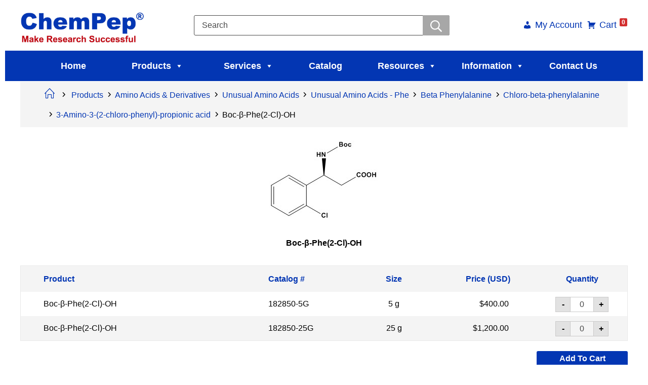

--- FILE ---
content_type: text/html; charset=UTF-8
request_url: https://chempep.com/product/boc-phe2-cl-oh-2/
body_size: 44865
content:
<!DOCTYPE html>
<html lang="en-US">
<head><meta charset="UTF-8"><script>if(navigator.userAgent.match(/MSIE|Internet Explorer/i)||navigator.userAgent.match(/Trident\/7\..*?rv:11/i)){var href=document.location.href;if(!href.match(/[?&]nowprocket/)){if(href.indexOf("?")==-1){if(href.indexOf("#")==-1){document.location.href=href+"?nowprocket=1"}else{document.location.href=href.replace("#","?nowprocket=1#")}}else{if(href.indexOf("#")==-1){document.location.href=href+"&nowprocket=1"}else{document.location.href=href.replace("#","&nowprocket=1#")}}}}</script><script>(()=>{class RocketLazyLoadScripts{constructor(){this.v="2.0.3",this.userEvents=["keydown","keyup","mousedown","mouseup","mousemove","mouseover","mouseenter","mouseout","mouseleave","touchmove","touchstart","touchend","touchcancel","wheel","click","dblclick","input","visibilitychange"],this.attributeEvents=["onblur","onclick","oncontextmenu","ondblclick","onfocus","onmousedown","onmouseenter","onmouseleave","onmousemove","onmouseout","onmouseover","onmouseup","onmousewheel","onscroll","onsubmit"]}async t(){this.i(),this.o(),/iP(ad|hone)/.test(navigator.userAgent)&&this.h(),this.u(),this.l(this),this.m(),this.k(this),this.p(this),this._(),await Promise.all([this.R(),this.L()]),this.lastBreath=Date.now(),this.S(this),this.P(),this.D(),this.O(),this.M(),await this.C(this.delayedScripts.normal),await this.C(this.delayedScripts.defer),await this.C(this.delayedScripts.async),this.F("domReady"),await this.T(),await this.j(),await this.I(),this.F("windowLoad"),await this.A(),window.dispatchEvent(new Event("rocket-allScriptsLoaded")),this.everythingLoaded=!0,this.lastTouchEnd&&await new Promise((t=>setTimeout(t,500-Date.now()+this.lastTouchEnd))),this.H(),this.F("all"),this.U(),this.W()}i(){this.CSPIssue=sessionStorage.getItem("rocketCSPIssue"),document.addEventListener("securitypolicyviolation",(t=>{this.CSPIssue||"script-src-elem"!==t.violatedDirective||"data"!==t.blockedURI||(this.CSPIssue=!0,sessionStorage.setItem("rocketCSPIssue",!0))}),{isRocket:!0})}o(){window.addEventListener("pageshow",(t=>{this.persisted=t.persisted,this.realWindowLoadedFired=!0}),{isRocket:!0}),window.addEventListener("pagehide",(()=>{this.onFirstUserAction=null}),{isRocket:!0})}h(){let t;function e(e){t=e}window.addEventListener("touchstart",e,{isRocket:!0}),window.addEventListener("touchend",(function i(o){Math.abs(o.changedTouches[0].pageX-t.changedTouches[0].pageX)<10&&Math.abs(o.changedTouches[0].pageY-t.changedTouches[0].pageY)<10&&o.timeStamp-t.timeStamp<200&&(o.target.dispatchEvent(new PointerEvent("click",{target:o.target,bubbles:!0,cancelable:!0,detail:1})),event.preventDefault(),window.removeEventListener("touchstart",e,{isRocket:!0}),window.removeEventListener("touchend",i,{isRocket:!0}))}),{isRocket:!0})}q(t){this.userActionTriggered||("mousemove"!==t.type||this.firstMousemoveIgnored?"keyup"===t.type||"mouseover"===t.type||"mouseout"===t.type||(this.userActionTriggered=!0,this.onFirstUserAction&&this.onFirstUserAction()):this.firstMousemoveIgnored=!0),"click"===t.type&&t.preventDefault(),this.savedUserEvents.length>0&&(t.stopPropagation(),t.stopImmediatePropagation()),"touchstart"===this.lastEvent&&"touchend"===t.type&&(this.lastTouchEnd=Date.now()),"click"===t.type&&(this.lastTouchEnd=0),this.lastEvent=t.type,this.savedUserEvents.push(t)}u(){this.savedUserEvents=[],this.userEventHandler=this.q.bind(this),this.userEvents.forEach((t=>window.addEventListener(t,this.userEventHandler,{passive:!1,isRocket:!0})))}U(){this.userEvents.forEach((t=>window.removeEventListener(t,this.userEventHandler,{passive:!1,isRocket:!0}))),this.savedUserEvents.forEach((t=>{t.target.dispatchEvent(new window[t.constructor.name](t.type,t))}))}m(){this.eventsMutationObserver=new MutationObserver((t=>{const e="return false";for(const i of t){if("attributes"===i.type){const t=i.target.getAttribute(i.attributeName);t&&t!==e&&(i.target.setAttribute("data-rocket-"+i.attributeName,t),i.target["rocket"+i.attributeName]=new Function("event",t),i.target.setAttribute(i.attributeName,e))}"childList"===i.type&&i.addedNodes.forEach((t=>{if(t.nodeType===Node.ELEMENT_NODE)for(const i of t.attributes)this.attributeEvents.includes(i.name)&&i.value&&""!==i.value&&(t.setAttribute("data-rocket-"+i.name,i.value),t["rocket"+i.name]=new Function("event",i.value),t.setAttribute(i.name,e))}))}})),this.eventsMutationObserver.observe(document,{subtree:!0,childList:!0,attributeFilter:this.attributeEvents})}H(){this.eventsMutationObserver.disconnect(),this.attributeEvents.forEach((t=>{document.querySelectorAll("[data-rocket-"+t+"]").forEach((e=>{e.setAttribute(t,e.getAttribute("data-rocket-"+t)),e.removeAttribute("data-rocket-"+t)}))}))}k(t){Object.defineProperty(HTMLElement.prototype,"onclick",{get(){return this.rocketonclick||null},set(e){this.rocketonclick=e,this.setAttribute(t.everythingLoaded?"onclick":"data-rocket-onclick","this.rocketonclick(event)")}})}S(t){function e(e,i){let o=e[i];e[i]=null,Object.defineProperty(e,i,{get:()=>o,set(s){t.everythingLoaded?o=s:e["rocket"+i]=o=s}})}e(document,"onreadystatechange"),e(window,"onload"),e(window,"onpageshow");try{Object.defineProperty(document,"readyState",{get:()=>t.rocketReadyState,set(e){t.rocketReadyState=e},configurable:!0}),document.readyState="loading"}catch(t){console.log("WPRocket DJE readyState conflict, bypassing")}}l(t){this.originalAddEventListener=EventTarget.prototype.addEventListener,this.originalRemoveEventListener=EventTarget.prototype.removeEventListener,this.savedEventListeners=[],EventTarget.prototype.addEventListener=function(e,i,o){o&&o.isRocket||!t.B(e,this)&&!t.userEvents.includes(e)||t.B(e,this)&&!t.userActionTriggered||e.startsWith("rocket-")||t.everythingLoaded?t.originalAddEventListener.call(this,e,i,o):t.savedEventListeners.push({target:this,remove:!1,type:e,func:i,options:o})},EventTarget.prototype.removeEventListener=function(e,i,o){o&&o.isRocket||!t.B(e,this)&&!t.userEvents.includes(e)||t.B(e,this)&&!t.userActionTriggered||e.startsWith("rocket-")||t.everythingLoaded?t.originalRemoveEventListener.call(this,e,i,o):t.savedEventListeners.push({target:this,remove:!0,type:e,func:i,options:o})}}F(t){"all"===t&&(EventTarget.prototype.addEventListener=this.originalAddEventListener,EventTarget.prototype.removeEventListener=this.originalRemoveEventListener),this.savedEventListeners=this.savedEventListeners.filter((e=>{let i=e.type,o=e.target||window;return"domReady"===t&&"DOMContentLoaded"!==i&&"readystatechange"!==i||("windowLoad"===t&&"load"!==i&&"readystatechange"!==i&&"pageshow"!==i||(this.B(i,o)&&(i="rocket-"+i),e.remove?o.removeEventListener(i,e.func,e.options):o.addEventListener(i,e.func,e.options),!1))}))}p(t){let e;function i(e){return t.everythingLoaded?e:e.split(" ").map((t=>"load"===t||t.startsWith("load.")?"rocket-jquery-load":t)).join(" ")}function o(o){function s(e){const s=o.fn[e];o.fn[e]=o.fn.init.prototype[e]=function(){return this[0]===window&&t.userActionTriggered&&("string"==typeof arguments[0]||arguments[0]instanceof String?arguments[0]=i(arguments[0]):"object"==typeof arguments[0]&&Object.keys(arguments[0]).forEach((t=>{const e=arguments[0][t];delete arguments[0][t],arguments[0][i(t)]=e}))),s.apply(this,arguments),this}}if(o&&o.fn&&!t.allJQueries.includes(o)){const e={DOMContentLoaded:[],"rocket-DOMContentLoaded":[]};for(const t in e)document.addEventListener(t,(()=>{e[t].forEach((t=>t()))}),{isRocket:!0});o.fn.ready=o.fn.init.prototype.ready=function(i){function s(){parseInt(o.fn.jquery)>2?setTimeout((()=>i.bind(document)(o))):i.bind(document)(o)}return t.realDomReadyFired?!t.userActionTriggered||t.fauxDomReadyFired?s():e["rocket-DOMContentLoaded"].push(s):e.DOMContentLoaded.push(s),o([])},s("on"),s("one"),s("off"),t.allJQueries.push(o)}e=o}t.allJQueries=[],o(window.jQuery),Object.defineProperty(window,"jQuery",{get:()=>e,set(t){o(t)}})}P(){const t=new Map;document.write=document.writeln=function(e){const i=document.currentScript,o=document.createRange(),s=i.parentElement;let n=t.get(i);void 0===n&&(n=i.nextSibling,t.set(i,n));const c=document.createDocumentFragment();o.setStart(c,0),c.appendChild(o.createContextualFragment(e)),s.insertBefore(c,n)}}async R(){return new Promise((t=>{this.userActionTriggered?t():this.onFirstUserAction=t}))}async L(){return new Promise((t=>{document.addEventListener("DOMContentLoaded",(()=>{this.realDomReadyFired=!0,t()}),{isRocket:!0})}))}async I(){return this.realWindowLoadedFired?Promise.resolve():new Promise((t=>{window.addEventListener("load",t,{isRocket:!0})}))}M(){this.pendingScripts=[];this.scriptsMutationObserver=new MutationObserver((t=>{for(const e of t)e.addedNodes.forEach((t=>{"SCRIPT"!==t.tagName||t.noModule||t.isWPRocket||this.pendingScripts.push({script:t,promise:new Promise((e=>{const i=()=>{const i=this.pendingScripts.findIndex((e=>e.script===t));i>=0&&this.pendingScripts.splice(i,1),e()};t.addEventListener("load",i,{isRocket:!0}),t.addEventListener("error",i,{isRocket:!0}),setTimeout(i,1e3)}))})}))})),this.scriptsMutationObserver.observe(document,{childList:!0,subtree:!0})}async j(){await this.J(),this.pendingScripts.length?(await this.pendingScripts[0].promise,await this.j()):this.scriptsMutationObserver.disconnect()}D(){this.delayedScripts={normal:[],async:[],defer:[]},document.querySelectorAll("script[type$=rocketlazyloadscript]").forEach((t=>{t.hasAttribute("data-rocket-src")?t.hasAttribute("async")&&!1!==t.async?this.delayedScripts.async.push(t):t.hasAttribute("defer")&&!1!==t.defer||"module"===t.getAttribute("data-rocket-type")?this.delayedScripts.defer.push(t):this.delayedScripts.normal.push(t):this.delayedScripts.normal.push(t)}))}async _(){await this.L();let t=[];document.querySelectorAll("script[type$=rocketlazyloadscript][data-rocket-src]").forEach((e=>{let i=e.getAttribute("data-rocket-src");if(i&&!i.startsWith("data:")){i.startsWith("//")&&(i=location.protocol+i);try{const o=new URL(i).origin;o!==location.origin&&t.push({src:o,crossOrigin:e.crossOrigin||"module"===e.getAttribute("data-rocket-type")})}catch(t){}}})),t=[...new Map(t.map((t=>[JSON.stringify(t),t]))).values()],this.N(t,"preconnect")}async $(t){if(await this.G(),!0!==t.noModule||!("noModule"in HTMLScriptElement.prototype))return new Promise((e=>{let i;function o(){(i||t).setAttribute("data-rocket-status","executed"),e()}try{if(navigator.userAgent.includes("Firefox/")||""===navigator.vendor||this.CSPIssue)i=document.createElement("script"),[...t.attributes].forEach((t=>{let e=t.nodeName;"type"!==e&&("data-rocket-type"===e&&(e="type"),"data-rocket-src"===e&&(e="src"),i.setAttribute(e,t.nodeValue))})),t.text&&(i.text=t.text),t.nonce&&(i.nonce=t.nonce),i.hasAttribute("src")?(i.addEventListener("load",o,{isRocket:!0}),i.addEventListener("error",(()=>{i.setAttribute("data-rocket-status","failed-network"),e()}),{isRocket:!0}),setTimeout((()=>{i.isConnected||e()}),1)):(i.text=t.text,o()),i.isWPRocket=!0,t.parentNode.replaceChild(i,t);else{const i=t.getAttribute("data-rocket-type"),s=t.getAttribute("data-rocket-src");i?(t.type=i,t.removeAttribute("data-rocket-type")):t.removeAttribute("type"),t.addEventListener("load",o,{isRocket:!0}),t.addEventListener("error",(i=>{this.CSPIssue&&i.target.src.startsWith("data:")?(console.log("WPRocket: CSP fallback activated"),t.removeAttribute("src"),this.$(t).then(e)):(t.setAttribute("data-rocket-status","failed-network"),e())}),{isRocket:!0}),s?(t.fetchPriority="high",t.removeAttribute("data-rocket-src"),t.src=s):t.src="data:text/javascript;base64,"+window.btoa(unescape(encodeURIComponent(t.text)))}}catch(i){t.setAttribute("data-rocket-status","failed-transform"),e()}}));t.setAttribute("data-rocket-status","skipped")}async C(t){const e=t.shift();return e?(e.isConnected&&await this.$(e),this.C(t)):Promise.resolve()}O(){this.N([...this.delayedScripts.normal,...this.delayedScripts.defer,...this.delayedScripts.async],"preload")}N(t,e){this.trash=this.trash||[];let i=!0;var o=document.createDocumentFragment();t.forEach((t=>{const s=t.getAttribute&&t.getAttribute("data-rocket-src")||t.src;if(s&&!s.startsWith("data:")){const n=document.createElement("link");n.href=s,n.rel=e,"preconnect"!==e&&(n.as="script",n.fetchPriority=i?"high":"low"),t.getAttribute&&"module"===t.getAttribute("data-rocket-type")&&(n.crossOrigin=!0),t.crossOrigin&&(n.crossOrigin=t.crossOrigin),t.integrity&&(n.integrity=t.integrity),t.nonce&&(n.nonce=t.nonce),o.appendChild(n),this.trash.push(n),i=!1}})),document.head.appendChild(o)}W(){this.trash.forEach((t=>t.remove()))}async T(){try{document.readyState="interactive"}catch(t){}this.fauxDomReadyFired=!0;try{await this.G(),document.dispatchEvent(new Event("rocket-readystatechange")),await this.G(),document.rocketonreadystatechange&&document.rocketonreadystatechange(),await this.G(),document.dispatchEvent(new Event("rocket-DOMContentLoaded")),await this.G(),window.dispatchEvent(new Event("rocket-DOMContentLoaded"))}catch(t){console.error(t)}}async A(){try{document.readyState="complete"}catch(t){}try{await this.G(),document.dispatchEvent(new Event("rocket-readystatechange")),await this.G(),document.rocketonreadystatechange&&document.rocketonreadystatechange(),await this.G(),window.dispatchEvent(new Event("rocket-load")),await this.G(),window.rocketonload&&window.rocketonload(),await this.G(),this.allJQueries.forEach((t=>t(window).trigger("rocket-jquery-load"))),await this.G();const t=new Event("rocket-pageshow");t.persisted=this.persisted,window.dispatchEvent(t),await this.G(),window.rocketonpageshow&&window.rocketonpageshow({persisted:this.persisted})}catch(t){console.error(t)}}async G(){Date.now()-this.lastBreath>45&&(await this.J(),this.lastBreath=Date.now())}async J(){return document.hidden?new Promise((t=>setTimeout(t))):new Promise((t=>requestAnimationFrame(t)))}B(t,e){return e===document&&"readystatechange"===t||(e===document&&"DOMContentLoaded"===t||(e===window&&"DOMContentLoaded"===t||(e===window&&"load"===t||e===window&&"pageshow"===t)))}static run(){(new RocketLazyLoadScripts).t()}}RocketLazyLoadScripts.run()})();</script>
	
	
	<!-- Google tag (gtag.js) -->
<script type="rocketlazyloadscript" async data-rocket-src="https://www.googletagmanager.com/gtag/js?id=G-XEKNE5XBHL"></script>
<script type="rocketlazyloadscript">
  window.dataLayer = window.dataLayer || [];
  function gtag(){dataLayer.push(arguments);}
  gtag('js', new Date());

  gtag('config', 'G-XEKNE5XBHL');
</script>

	
<meta name="viewport" content="width=device-width, user-scalable=yes, initial-scale=1.0">
<meta http-equiv="X-UA-Compatible" content="IE=edge" />
<link rel="profile" href="http://gmpg.org/xfn/11">
<link rel="pingback" href="https://chempep.com/xmlrpc.php">
<meta name='robots' content='index, follow, max-image-preview:large, max-snippet:-1, max-video-preview:-1' />
	<style>img:is([sizes="auto" i], [sizes^="auto," i]) { contain-intrinsic-size: 3000px 1500px }</style>
	
            <script data-no-defer="1" data-ezscrex="false" data-cfasync="false" data-pagespeed-no-defer data-cookieconsent="ignore">
                var ctPublicFunctions = {"_ajax_nonce":"d7fff88810","_rest_nonce":"c26c3b7726","_ajax_url":"\/wp-admin\/admin-ajax.php","_rest_url":"https:\/\/chempep.com\/wp-json\/","data__cookies_type":"none","data__ajax_type":"rest","data__bot_detector_enabled":"1","data__frontend_data_log_enabled":1,"cookiePrefix":"","wprocket_detected":true,"host_url":"chempep.com","text__ee_click_to_select":"Click to select the whole data","text__ee_original_email":"The complete one is","text__ee_got_it":"Got it","text__ee_blocked":"Blocked","text__ee_cannot_connect":"Cannot connect","text__ee_cannot_decode":"Can not decode email. Unknown reason","text__ee_email_decoder":"CleanTalk email decoder","text__ee_wait_for_decoding":"The magic is on the way!","text__ee_decoding_process":"Please wait a few seconds while we decode the contact data."}
            </script>
        
            <script data-no-defer="1" data-ezscrex="false" data-cfasync="false" data-pagespeed-no-defer data-cookieconsent="ignore">
                var ctPublic = {"_ajax_nonce":"d7fff88810","settings__forms__check_internal":"0","settings__forms__check_external":"0","settings__forms__force_protection":0,"settings__forms__search_test":"1","settings__data__bot_detector_enabled":"1","settings__sfw__anti_crawler":0,"blog_home":"https:\/\/chempep.com\/","pixel__setting":"3","pixel__enabled":true,"pixel__url":null,"data__email_check_before_post":"1","data__email_check_exist_post":0,"data__cookies_type":"none","data__key_is_ok":true,"data__visible_fields_required":true,"wl_brandname":"Anti-Spam by CleanTalk","wl_brandname_short":"CleanTalk","ct_checkjs_key":"126750d176fcaf8018189a7bf75237c1803faca5d731849d3f0f48d2a3e19f00","emailEncoderPassKey":"b39879f31704cb07c4e979037097de34","bot_detector_forms_excluded":"W10=","advancedCacheExists":true,"varnishCacheExists":false,"wc_ajax_add_to_cart":true,"theRealPerson":{"phrases":{"trpHeading":"The Real Person Badge!","trpContent1":"The commenter acts as a real person and verified as not a bot.","trpContent2":"Passed all tests against spam bots. Anti-Spam by CleanTalk.","trpContentLearnMore":"Learn more"},"trpContentLink":"https:\/\/cleantalk.org\/the-real-person?utm_id=&amp;utm_term=&amp;utm_source=admin_side&amp;utm_medium=trp_badge&amp;utm_content=trp_badge_link_click&amp;utm_campaign=apbct_links","imgPersonUrl":"https:\/\/chempep.com\/wp-content\/plugins\/cleantalk-spam-protect\/css\/images\/real_user.svg","imgShieldUrl":"https:\/\/chempep.com\/wp-content\/plugins\/cleantalk-spam-protect\/css\/images\/shield.svg"}}
            </script>
        
	<!-- This site is optimized with the Yoast SEO Premium plugin v25.3 (Yoast SEO v25.3) - https://yoast.com/wordpress/plugins/seo/ -->
	<title>500770-73-0   | Boc-&beta;-Phe(2-Cl)-OH</title>
<link data-rocket-preload as="style" href="https://fonts.googleapis.com/css?family=Oswald%7CGreat%20Vibes%7COswald%3A700%7CGreat%20Vibes%3A400&#038;display=swap" rel="preload">
<link href="https://fonts.googleapis.com/css?family=Oswald%7CGreat%20Vibes%7COswald%3A700%7CGreat%20Vibes%3A400&#038;display=swap" media="print" onload="this.media=&#039;all&#039;" rel="stylesheet">
<noscript><link rel="stylesheet" href="https://fonts.googleapis.com/css?family=Oswald%7CGreat%20Vibes%7COswald%3A700%7CGreat%20Vibes%3A400&#038;display=swap"></noscript>
	<meta name="description" content="500770-73-0   | Boc-&beta;-Phe(2-Cl)-OH, Boc-(S)-3-amino-3-(2-chlorophenyl)propionic acid" />
	<link rel="canonical" href="https://chempep.com/product/boc-phe2-cl-oh-2/" />
	<meta property="og:locale" content="en_US" />
	<meta property="og:type" content="product" />
	<meta property="og:title" content="Boc-&beta;-Phe(2-Cl)-OH" />
	<meta property="og:description" content="500770-73-0   | Boc-&beta;-Phe(2-Cl)-OH, Boc-(S)-3-amino-3-(2-chlorophenyl)propionic acid" />
	<meta property="og:url" content="https://chempep.com/product/boc-phe2-cl-oh-2/" />
	<meta property="og:site_name" content="ChemPep" />
	<meta property="article:modified_time" content="2025-03-26T16:06:08+00:00" />
	<meta property="og:image" content="https://chempep.com/wp-content/uploads/2020/10/182850-Boc-beta-Phe_2-Cl-OH-1.jpg" />
	<meta property="og:image:width" content="216" />
	<meta property="og:image:height" content="157" />
	<meta property="og:image:type" content="image/jpeg" />
	<meta name="twitter:card" content="summary_large_image" />
	<meta name="twitter:label1" content="Availability" />
	<meta name="twitter:data1" content="In stock" />
	<script type="application/ld+json" class="yoast-schema-graph">{"@context":"https://schema.org","@graph":[{"@type":["WebPage","ItemPage"],"@id":"https://chempep.com/product/boc-phe2-cl-oh-2/","url":"https://chempep.com/product/boc-phe2-cl-oh-2/","name":"500770-73-0 | Boc-&beta;-Phe(2-Cl)-OH","isPartOf":{"@id":"https://chempep.com/#website"},"primaryImageOfPage":{"@id":"https://chempep.com/product/boc-phe2-cl-oh-2/#primaryimage"},"image":{"@id":"https://chempep.com/product/boc-phe2-cl-oh-2/#primaryimage"},"thumbnailUrl":"https://chempep.com/wp-content/uploads/2020/10/182850-Boc-beta-Phe_2-Cl-OH-1.jpg","description":"500770-73-0 | Boc-&beta;-Phe(2-Cl)-OH, Boc-(S)-3-amino-3-(2-chlorophenyl)propionic acid","breadcrumb":{"@id":"https://chempep.com/product/boc-phe2-cl-oh-2/#breadcrumb"},"inLanguage":"en-US","potentialAction":{"@type":"BuyAction","target":"https://chempep.com/product/boc-phe2-cl-oh-2/"}},{"@type":"ImageObject","inLanguage":"en-US","@id":"https://chempep.com/product/boc-phe2-cl-oh-2/#primaryimage","url":"https://chempep.com/wp-content/uploads/2020/10/182850-Boc-beta-Phe_2-Cl-OH-1.jpg","contentUrl":"https://chempep.com/wp-content/uploads/2020/10/182850-Boc-beta-Phe_2-Cl-OH-1.jpg","width":216,"height":157},{"@type":"BreadcrumbList","@id":"https://chempep.com/product/boc-phe2-cl-oh-2/#breadcrumb","itemListElement":[{"@type":"ListItem","position":1,"name":"Home","item":"https://chempep.com/"},{"@type":"ListItem","position":2,"name":"Shop","item":"https://chempep.com/shop/"},{"@type":"ListItem","position":3,"name":"Boc-&beta;-Phe(2-Cl)-OH"}]},{"@type":"WebSite","@id":"https://chempep.com/#website","url":"https://chempep.com/","name":"ChemPep.com","description":"Make Research Successful","publisher":{"@id":"https://chempep.com/#organization"},"potentialAction":[{"@type":"SearchAction","target":{"@type":"EntryPoint","urlTemplate":"https://chempep.com/?s={search_term_string}"},"query-input":{"@type":"PropertyValueSpecification","valueRequired":true,"valueName":"search_term_string"}}],"inLanguage":"en-US"},{"@type":"Organization","@id":"https://chempep.com/#organization","name":"ChemPep, Inc","url":"https://chempep.com/","logo":{"@type":"ImageObject","inLanguage":"en-US","@id":"https://chempep.com/#/schema/logo/image/","url":"https://chempep.com/wp-content/uploads/2025/03/cropped-20250307Logo-1.jpg","contentUrl":"https://chempep.com/wp-content/uploads/2025/03/cropped-20250307Logo-1.jpg","width":1930,"height":671,"caption":"ChemPep, Inc"},"image":{"@id":"https://chempep.com/#/schema/logo/image/"}}]}</script>
	<meta property="og:availability" content="instock" />
	<meta property="product:availability" content="instock" />
	<meta property="product:retailer_item_id" content="182850" />
	<meta property="product:condition" content="new" />
	<!-- / Yoast SEO Premium plugin. -->


<link rel='dns-prefetch' href='//moderate.cleantalk.org' />
<link rel='dns-prefetch' href='//fonts.googleapis.com' />
<link href='https://fonts.gstatic.com' crossorigin rel='preconnect' />
<link rel="alternate" type="application/rss+xml" title="ChemPep &raquo; Feed" href="https://chempep.com/feed/" />
<link rel="alternate" type="application/rss+xml" title="ChemPep &raquo; Comments Feed" href="https://chempep.com/comments/feed/" />
<link data-minify="1" rel='stylesheet' id='rm_material_icons-css' href='https://chempep.com/wp-content/cache/min/1/wp-content/plugins/custom-registration-form-builder-with-submission-manager/admin/css/material-icons.css?ver=1764019769' type='text/css' media='all' />
<link data-minify="1" rel='stylesheet' id='rosetaplus-shortcodes-css' href='https://chempep.com/wp-content/cache/min/1/wp-content/themes/roseta-plus/plus/resources/shortcodes.css?ver=1764019769' type='text/css' media='all' />
<style id='wp-emoji-styles-inline-css' type='text/css'>

	img.wp-smiley, img.emoji {
		display: inline !important;
		border: none !important;
		box-shadow: none !important;
		height: 1em !important;
		width: 1em !important;
		margin: 0 0.07em !important;
		vertical-align: -0.1em !important;
		background: none !important;
		padding: 0 !important;
	}
</style>
<link rel='stylesheet' id='wp-block-library-css' href='https://chempep.com/wp-includes/css/dist/block-library/style.min.css?ver=6.7.4' type='text/css' media='all' />
<style id='wppb-edit-profile-style-inline-css' type='text/css'>


</style>
<style id='wppb-login-style-inline-css' type='text/css'>


</style>
<style id='wppb-recover-password-style-inline-css' type='text/css'>


</style>
<style id='wppb-register-style-inline-css' type='text/css'>


</style>
<style id='classic-theme-styles-inline-css' type='text/css'>
/*! This file is auto-generated */
.wp-block-button__link{color:#fff;background-color:#32373c;border-radius:9999px;box-shadow:none;text-decoration:none;padding:calc(.667em + 2px) calc(1.333em + 2px);font-size:1.125em}.wp-block-file__button{background:#32373c;color:#fff;text-decoration:none}
</style>
<style id='global-styles-inline-css' type='text/css'>
:root{--wp--preset--aspect-ratio--square: 1;--wp--preset--aspect-ratio--4-3: 4/3;--wp--preset--aspect-ratio--3-4: 3/4;--wp--preset--aspect-ratio--3-2: 3/2;--wp--preset--aspect-ratio--2-3: 2/3;--wp--preset--aspect-ratio--16-9: 16/9;--wp--preset--aspect-ratio--9-16: 9/16;--wp--preset--color--black: #000000;--wp--preset--color--cyan-bluish-gray: #abb8c3;--wp--preset--color--white: #ffffff;--wp--preset--color--pale-pink: #f78da7;--wp--preset--color--vivid-red: #cf2e2e;--wp--preset--color--luminous-vivid-orange: #ff6900;--wp--preset--color--luminous-vivid-amber: #fcb900;--wp--preset--color--light-green-cyan: #7bdcb5;--wp--preset--color--vivid-green-cyan: #00d084;--wp--preset--color--pale-cyan-blue: #8ed1fc;--wp--preset--color--vivid-cyan-blue: #0693e3;--wp--preset--color--vivid-purple: #9b51e0;--wp--preset--color--accent-1: #0336b3;--wp--preset--color--accent-2: #0336b3;--wp--preset--color--headings: #0336b3;--wp--preset--color--sitetext: #000000;--wp--preset--color--sitebg: #FFFFFF;--wp--preset--gradient--vivid-cyan-blue-to-vivid-purple: linear-gradient(135deg,rgba(6,147,227,1) 0%,rgb(155,81,224) 100%);--wp--preset--gradient--light-green-cyan-to-vivid-green-cyan: linear-gradient(135deg,rgb(122,220,180) 0%,rgb(0,208,130) 100%);--wp--preset--gradient--luminous-vivid-amber-to-luminous-vivid-orange: linear-gradient(135deg,rgba(252,185,0,1) 0%,rgba(255,105,0,1) 100%);--wp--preset--gradient--luminous-vivid-orange-to-vivid-red: linear-gradient(135deg,rgba(255,105,0,1) 0%,rgb(207,46,46) 100%);--wp--preset--gradient--very-light-gray-to-cyan-bluish-gray: linear-gradient(135deg,rgb(238,238,238) 0%,rgb(169,184,195) 100%);--wp--preset--gradient--cool-to-warm-spectrum: linear-gradient(135deg,rgb(74,234,220) 0%,rgb(151,120,209) 20%,rgb(207,42,186) 40%,rgb(238,44,130) 60%,rgb(251,105,98) 80%,rgb(254,248,76) 100%);--wp--preset--gradient--blush-light-purple: linear-gradient(135deg,rgb(255,206,236) 0%,rgb(152,150,240) 100%);--wp--preset--gradient--blush-bordeaux: linear-gradient(135deg,rgb(254,205,165) 0%,rgb(254,45,45) 50%,rgb(107,0,62) 100%);--wp--preset--gradient--luminous-dusk: linear-gradient(135deg,rgb(255,203,112) 0%,rgb(199,81,192) 50%,rgb(65,88,208) 100%);--wp--preset--gradient--pale-ocean: linear-gradient(135deg,rgb(255,245,203) 0%,rgb(182,227,212) 50%,rgb(51,167,181) 100%);--wp--preset--gradient--electric-grass: linear-gradient(135deg,rgb(202,248,128) 0%,rgb(113,206,126) 100%);--wp--preset--gradient--midnight: linear-gradient(135deg,rgb(2,3,129) 0%,rgb(40,116,252) 100%);--wp--preset--font-size--small: 10px;--wp--preset--font-size--medium: 20px;--wp--preset--font-size--large: 25px;--wp--preset--font-size--x-large: 42px;--wp--preset--font-size--regular: 16px;--wp--preset--font-size--larger: 40px;--wp--preset--spacing--20: 0.44rem;--wp--preset--spacing--30: 0.67rem;--wp--preset--spacing--40: 1rem;--wp--preset--spacing--50: 1.5rem;--wp--preset--spacing--60: 2.25rem;--wp--preset--spacing--70: 3.38rem;--wp--preset--spacing--80: 5.06rem;--wp--preset--shadow--natural: 6px 6px 9px rgba(0, 0, 0, 0.2);--wp--preset--shadow--deep: 12px 12px 50px rgba(0, 0, 0, 0.4);--wp--preset--shadow--sharp: 6px 6px 0px rgba(0, 0, 0, 0.2);--wp--preset--shadow--outlined: 6px 6px 0px -3px rgba(255, 255, 255, 1), 6px 6px rgba(0, 0, 0, 1);--wp--preset--shadow--crisp: 6px 6px 0px rgba(0, 0, 0, 1);}:where(.is-layout-flex){gap: 0.5em;}:where(.is-layout-grid){gap: 0.5em;}body .is-layout-flex{display: flex;}.is-layout-flex{flex-wrap: wrap;align-items: center;}.is-layout-flex > :is(*, div){margin: 0;}body .is-layout-grid{display: grid;}.is-layout-grid > :is(*, div){margin: 0;}:where(.wp-block-columns.is-layout-flex){gap: 2em;}:where(.wp-block-columns.is-layout-grid){gap: 2em;}:where(.wp-block-post-template.is-layout-flex){gap: 1.25em;}:where(.wp-block-post-template.is-layout-grid){gap: 1.25em;}.has-black-color{color: var(--wp--preset--color--black) !important;}.has-cyan-bluish-gray-color{color: var(--wp--preset--color--cyan-bluish-gray) !important;}.has-white-color{color: var(--wp--preset--color--white) !important;}.has-pale-pink-color{color: var(--wp--preset--color--pale-pink) !important;}.has-vivid-red-color{color: var(--wp--preset--color--vivid-red) !important;}.has-luminous-vivid-orange-color{color: var(--wp--preset--color--luminous-vivid-orange) !important;}.has-luminous-vivid-amber-color{color: var(--wp--preset--color--luminous-vivid-amber) !important;}.has-light-green-cyan-color{color: var(--wp--preset--color--light-green-cyan) !important;}.has-vivid-green-cyan-color{color: var(--wp--preset--color--vivid-green-cyan) !important;}.has-pale-cyan-blue-color{color: var(--wp--preset--color--pale-cyan-blue) !important;}.has-vivid-cyan-blue-color{color: var(--wp--preset--color--vivid-cyan-blue) !important;}.has-vivid-purple-color{color: var(--wp--preset--color--vivid-purple) !important;}.has-black-background-color{background-color: var(--wp--preset--color--black) !important;}.has-cyan-bluish-gray-background-color{background-color: var(--wp--preset--color--cyan-bluish-gray) !important;}.has-white-background-color{background-color: var(--wp--preset--color--white) !important;}.has-pale-pink-background-color{background-color: var(--wp--preset--color--pale-pink) !important;}.has-vivid-red-background-color{background-color: var(--wp--preset--color--vivid-red) !important;}.has-luminous-vivid-orange-background-color{background-color: var(--wp--preset--color--luminous-vivid-orange) !important;}.has-luminous-vivid-amber-background-color{background-color: var(--wp--preset--color--luminous-vivid-amber) !important;}.has-light-green-cyan-background-color{background-color: var(--wp--preset--color--light-green-cyan) !important;}.has-vivid-green-cyan-background-color{background-color: var(--wp--preset--color--vivid-green-cyan) !important;}.has-pale-cyan-blue-background-color{background-color: var(--wp--preset--color--pale-cyan-blue) !important;}.has-vivid-cyan-blue-background-color{background-color: var(--wp--preset--color--vivid-cyan-blue) !important;}.has-vivid-purple-background-color{background-color: var(--wp--preset--color--vivid-purple) !important;}.has-black-border-color{border-color: var(--wp--preset--color--black) !important;}.has-cyan-bluish-gray-border-color{border-color: var(--wp--preset--color--cyan-bluish-gray) !important;}.has-white-border-color{border-color: var(--wp--preset--color--white) !important;}.has-pale-pink-border-color{border-color: var(--wp--preset--color--pale-pink) !important;}.has-vivid-red-border-color{border-color: var(--wp--preset--color--vivid-red) !important;}.has-luminous-vivid-orange-border-color{border-color: var(--wp--preset--color--luminous-vivid-orange) !important;}.has-luminous-vivid-amber-border-color{border-color: var(--wp--preset--color--luminous-vivid-amber) !important;}.has-light-green-cyan-border-color{border-color: var(--wp--preset--color--light-green-cyan) !important;}.has-vivid-green-cyan-border-color{border-color: var(--wp--preset--color--vivid-green-cyan) !important;}.has-pale-cyan-blue-border-color{border-color: var(--wp--preset--color--pale-cyan-blue) !important;}.has-vivid-cyan-blue-border-color{border-color: var(--wp--preset--color--vivid-cyan-blue) !important;}.has-vivid-purple-border-color{border-color: var(--wp--preset--color--vivid-purple) !important;}.has-vivid-cyan-blue-to-vivid-purple-gradient-background{background: var(--wp--preset--gradient--vivid-cyan-blue-to-vivid-purple) !important;}.has-light-green-cyan-to-vivid-green-cyan-gradient-background{background: var(--wp--preset--gradient--light-green-cyan-to-vivid-green-cyan) !important;}.has-luminous-vivid-amber-to-luminous-vivid-orange-gradient-background{background: var(--wp--preset--gradient--luminous-vivid-amber-to-luminous-vivid-orange) !important;}.has-luminous-vivid-orange-to-vivid-red-gradient-background{background: var(--wp--preset--gradient--luminous-vivid-orange-to-vivid-red) !important;}.has-very-light-gray-to-cyan-bluish-gray-gradient-background{background: var(--wp--preset--gradient--very-light-gray-to-cyan-bluish-gray) !important;}.has-cool-to-warm-spectrum-gradient-background{background: var(--wp--preset--gradient--cool-to-warm-spectrum) !important;}.has-blush-light-purple-gradient-background{background: var(--wp--preset--gradient--blush-light-purple) !important;}.has-blush-bordeaux-gradient-background{background: var(--wp--preset--gradient--blush-bordeaux) !important;}.has-luminous-dusk-gradient-background{background: var(--wp--preset--gradient--luminous-dusk) !important;}.has-pale-ocean-gradient-background{background: var(--wp--preset--gradient--pale-ocean) !important;}.has-electric-grass-gradient-background{background: var(--wp--preset--gradient--electric-grass) !important;}.has-midnight-gradient-background{background: var(--wp--preset--gradient--midnight) !important;}.has-small-font-size{font-size: var(--wp--preset--font-size--small) !important;}.has-medium-font-size{font-size: var(--wp--preset--font-size--medium) !important;}.has-large-font-size{font-size: var(--wp--preset--font-size--large) !important;}.has-x-large-font-size{font-size: var(--wp--preset--font-size--x-large) !important;}
:where(.wp-block-post-template.is-layout-flex){gap: 1.25em;}:where(.wp-block-post-template.is-layout-grid){gap: 1.25em;}
:where(.wp-block-columns.is-layout-flex){gap: 2em;}:where(.wp-block-columns.is-layout-grid){gap: 2em;}
:root :where(.wp-block-pullquote){font-size: 1.5em;line-height: 1.6;}
</style>
<link rel='stylesheet' id='cleantalk-public-css-css' href='https://chempep.com/wp-content/cache/background-css/1/chempep.com/wp-content/plugins/cleantalk-spam-protect/css/cleantalk-public.min.css?ver=6.57.2_1749830906&wpr_t=1768595362' type='text/css' media='all' />
<link rel='stylesheet' id='cleantalk-email-decoder-css-css' href='https://chempep.com/wp-content/plugins/cleantalk-spam-protect/css/cleantalk-email-decoder.min.css?ver=6.57.2_1749830906' type='text/css' media='all' />
<link rel='stylesheet' id='cleantalk-trp-css-css' href='https://chempep.com/wp-content/plugins/cleantalk-spam-protect/css/cleantalk-trp.min.css?ver=6.57.2_1749830906' type='text/css' media='all' />
<link rel='stylesheet' id='photoswipe-css' href='https://chempep.com/wp-content/cache/background-css/1/chempep.com/wp-content/plugins/woocommerce/assets/css/photoswipe/photoswipe.min.css?ver=9.9.6&wpr_t=1768595362' type='text/css' media='all' />
<link rel='stylesheet' id='photoswipe-default-skin-css' href='https://chempep.com/wp-content/cache/background-css/1/chempep.com/wp-content/plugins/woocommerce/assets/css/photoswipe/default-skin/default-skin.min.css?ver=9.9.6&wpr_t=1768595362' type='text/css' media='all' />
<link data-minify="1" rel='stylesheet' id='woocommerce-layout-css' href='https://chempep.com/wp-content/cache/min/1/wp-content/plugins/woocommerce/assets/css/woocommerce-layout.css?ver=1764019769' type='text/css' media='all' />
<style id='woocommerce-layout-inline-css' type='text/css'>

	.infinite-scroll .woocommerce-pagination {
		display: none;
	}
</style>
<link data-minify="1" rel='stylesheet' id='woocommerce-smallscreen-css' href='https://chempep.com/wp-content/cache/min/1/wp-content/plugins/woocommerce/assets/css/woocommerce-smallscreen.css?ver=1764019769' type='text/css' media='only screen and (max-width: 768px)' />
<link data-minify="1" rel='stylesheet' id='woocommerce-general-css' href='https://chempep.com/wp-content/cache/background-css/1/chempep.com/wp-content/cache/min/1/wp-content/plugins/woocommerce/assets/css/woocommerce.css?ver=1764019769&wpr_t=1768595362' type='text/css' media='all' />
<style id='woocommerce-inline-inline-css' type='text/css'>
.woocommerce form .form-row .required { visibility: visible; }
</style>
<link data-minify="1" rel='stylesheet' id='megamenu-css' href='https://chempep.com/wp-content/cache/min/1/wp-content/uploads/maxmegamenu/style.css?ver=1764019769' type='text/css' media='all' />
<link data-minify="1" rel='stylesheet' id='dashicons-css' href='https://chempep.com/wp-content/cache/min/1/wp-includes/css/dashicons.min.css?ver=1764019769' type='text/css' media='all' />
<link data-minify="1" rel='stylesheet' id='megamenu-genericons-css' href='https://chempep.com/wp-content/cache/min/1/wp-content/plugins/megamenu-pro/icons/genericons/genericons/genericons.css?ver=1764019769' type='text/css' media='all' />
<link data-minify="1" rel='stylesheet' id='megamenu-fontawesome-css' href='https://chempep.com/wp-content/cache/min/1/wp-content/plugins/megamenu-pro/icons/fontawesome/css/font-awesome.min.css?ver=1764019769' type='text/css' media='all' />
<link data-minify="1" rel='stylesheet' id='megamenu-fontawesome5-css' href='https://chempep.com/wp-content/cache/min/1/wp-content/plugins/megamenu-pro/icons/fontawesome5/css/all.min.css?ver=1764019769' type='text/css' media='all' />
<link data-minify="1" rel='stylesheet' id='megamenu-fontawesome6-css' href='https://chempep.com/wp-content/cache/min/1/wp-content/plugins/megamenu-pro/icons/fontawesome6/css/all.min.css?ver=1764019769' type='text/css' media='all' />
<link data-minify="1" rel='stylesheet' id='brands-styles-css' href='https://chempep.com/wp-content/cache/min/1/wp-content/plugins/woocommerce/assets/css/brands.css?ver=1764019769' type='text/css' media='all' />
<link rel='stylesheet' id='dgwt-wcas-style-css' href='https://chempep.com/wp-content/cache/background-css/1/chempep.com/wp-content/plugins/ajax-search-for-woocommerce/assets/css/style.min.css?ver=1.30.0&wpr_t=1768595362' type='text/css' media='all' />
<link data-minify="1" rel='stylesheet' id='roseta-main-css' href='https://chempep.com/wp-content/cache/min/1/wp-content/themes/roseta-plus/style.css?ver=1764019770' type='text/css' media='all' />
<style id='roseta-main-inline-css' type='text/css'>
 body:not(.roseta-landing-page) #container, #colophon-inside, .footer-inside, #breadcrumbs-container-inside, #header-page-title-inside { margin: 0 auto; max-width: 1280px; } body:not(.roseta-landing-page) #container { max-width: calc( 1280px - 4em ); } .site-header-inside { max-width: 1280px; margin: 0 auto; } #primary { width: 290px; } #secondary { width: 380px; } #container.one-column .main { width: 100%; } #container.two-columns-right #secondary { float: right; } #container.two-columns-right .main, .two-columns-right #breadcrumbs { width: calc( 100% - 380px ); float: left; } #container.two-columns-left #primary { float: left; } #container.two-columns-left .main, .two-columns-left #breadcrumbs { width: calc( 100% - 290px ); float: right; } #container.three-columns-right #primary, #container.three-columns-left #primary, #container.three-columns-sided #primary { float: left; } #container.three-columns-right #secondary, #container.three-columns-left #secondary, #container.three-columns-sided #secondary { float: left; } #container.three-columns-right #primary, #container.three-columns-left #secondary { margin-left: 0%; margin-right: 0%; } #container.three-columns-right .main, .three-columns-right #breadcrumbs { width: calc( 100% - 670px ); float: left; } #container.three-columns-left .main, .three-columns-left #breadcrumbs { width: calc( 100% - 670px ); float: right; } #container.three-columns-sided #secondary { float: right; } #container.three-columns-sided .main, .three-columns-sided #breadcrumbs { width: calc( 100% - 670px ); float: right; } .three-columns-sided #breadcrumbs { margin: 0 calc( 0% + 380px ) 0 -1920px; } #site-text { clip: rect(1px, 1px, 1px, 1px); height: 1px; overflow: hidden; position: absolute !important; width: 1px; word-wrap: normal !important; } html { font-family: Arial, Helvetica, sans-serif; font-size: 16px; font-weight: 400; line-height: 1.95; ; } #site-title { font-family: Oswald; font-size: 1.1em; font-weight: 700;} #site-text { text-transform: uppercase; } #access ul li a { font-family: System Fonts, -apple-system, BlinkMacSystemFont, Segoe UI, Roboto, Oxygen-Sans, Ubuntu, Cantarell, Helvetica Neue, sans-serif; font-size: 0.8em; font-weight: 900; text-transform: capitalize; } .widget-title { font-family: Oswald; font-size: 1em; font-weight: 700; line-height: 2; margin-bottom: 1.2em; text-transform: capitalize; } .widget-container { font-family: System Fonts, -apple-system, BlinkMacSystemFont, Segoe UI, Roboto, Oxygen-Sans, Ubuntu, Cantarell, Helvetica Neue, sans-serif; font-size: 1em; font-weight: 400; } .widget-container ul li { line-height: 2; text-transform: capitalize; } .entry-title, .page-title { font-family: System Fonts, -apple-system, BlinkMacSystemFont, Segoe UI, Roboto, Oxygen-Sans, Ubuntu, Cantarell, Helvetica Neue, sans-serif; font-size: 1.3em; font-weight: 700; text-transform: capitalize; } .entry-meta > span { font-family: System Fonts, -apple-system, BlinkMacSystemFont, Segoe UI, Roboto, Oxygen-Sans, Ubuntu, Cantarell, Helvetica Neue, sans-serif; font-weight: 400; text-transform: capitalize; } /*.post-thumbnail-container*/ .entry-meta > span { font-size: 0.9em; } /* header titles */ .single .entry-title, #header-page-title .entry-title { font-family: Oswald; font-size: 1em; font-weight: 700; line-height: 1.7; text-transform: capitalize; } #header-page-title .entry-meta > span { font-family: Great Vibes; font-size: 0.9em; font-weight: 400; text-transform: capitalize; } h1 { font-size: 1.864em; } h2 { font-size: 1.648em; } h3 { font-size: 1.432em; } h4 { font-size: 1.216em; } h5 { font-size: 1em; } h6 { font-size: 0.784em; } h1, h2, h3, h4, h5, h6, .seriousslider-theme .seriousslider-caption-title { font-family: System Fonts, -apple-system, BlinkMacSystemFont, Segoe UI, Roboto, Oxygen-Sans, Ubuntu, Cantarell, Helvetica Neue, sans-serif; font-weight: 700; text-transform: capitalize; } .entry-content h1, .entry-summary h1, .entry-content h2, .entry-summary h2, .entry-content h3, .entry-summary h3, .entry-content h4, .entry-summary h4, .entry-content h5, .entry-summary h5, .entry-content h6, .entry-summary h6 { line-height: 1; margin-bottom: 1.4em; } a.continue-reading-link, .lp-block-readmore, .lp-box-readmore, #cryout_ajax_more_trigger, .lp-port-readmore, .comment .reply, a.staticslider-button, .seriousslider-theme .seriousslider-caption-buttons a.seriousslider-button, nav#mobile-menu a, button, input[type="button"], input[type="submit"], input[type="reset"], #nav-fixed a + a, .wp-block-button { font-family: System Fonts, -apple-system, BlinkMacSystemFont, Segoe UI, Roboto, Oxygen-Sans, Ubuntu, Cantarell, Helvetica Neue, sans-serif; } .lp-text-title { font-family: Arial, Helvetica, sans-serif; font-weight: 700;} blockquote cite { font-family: Arial, Helvetica, sans-serif; } body { color: #000000; background-color: #FFFFFF; } .lp-staticslider .staticslider-caption-text a { color: #FFFFFF; } #site-header-main, #access ul ul, .menu-search-animated .searchform input[type="search"], #access .menu-search-animated .searchform, .site-header-bottom-fixed, .roseta-over-menu .site-header-bottom.header-fixed .site-header-bottom-fixed { background-color: #FFFFFF; } .roseta-over-menu .site-header-bottom-fixed { background: transparent; } @media (max-width: 800px) { #top-section-menu::before { background: -webkit-linear-gradient(left, rgba(255,255,255,1), rgba(255,255,255,0.5) ); background: linear-gradient(to right, rgba(255,255,255,1), rgba(255,255,255,0.5) ); } #top-section-menu::after { background: -webkit-linear-gradient(right, rgba(255,255,255,1), rgba(255,255,255,0.5) ); background: linear-gradient(to left, rgba(255,255,255,1), rgba(255,255,255,0.5) ); } } .roseta-over-menu .header-fixed.site-header-bottom #site-title a { color: #0336b3; } .roseta-over-menu #site-title a, .roseta-over-menu #access > div > ul > li, .roseta-over-menu #access > div > ul > li > a, .roseta-over-menu #sheader.socials a::before { color: #0336b3; } @media (min-width: 1153px) { .roseta-over-menu #header-page-title, .roseta-over-menu .lp-staticslider .staticslider-caption-inside, .roseta-over-menu .seriousslider-theme .seriousslider-caption-inside { padding-top: 160px; } } #access > div > ul > li, #access > div > ul > li > a, .roseta-over-menu .header-fixed.site-header-bottom #access > div > ul > li:not([class*='current']), .roseta-over-menu .header-fixed.site-header-bottom #access > div > ul > li:not([class*='current']) > a, .roseta-over-menu .header-fixed.site-header-bottom .top-section-element.widget_cryout_socials a::before, .top-section-element.widget_cryout_socials a::before, #access .menu-search-animated .searchform input[type="search"] { color: #888888; } #mobile-menu { color: #888888; } .roseta-over-menu .header-fixed.site-header-bottom .top-section-element.widget_cryout_socials a:hover::before, .top-section-element.widget_cryout_socials a:hover::before { color: #FFFFFF; } #access ul.sub-menu li a, #access ul.children li a { color: #888888; } #access ul.sub-menu li a, #access ul.children li a { background-color: #FFFFFF; } #access > div > ul > li:hover > a, #access > div > ul > li a:hover, #access > div > ul > li:hover, .roseta-over-menu .header-fixed.site-header-bottom #access > div > ul > li > a:hover, .roseta-over-menu .header-fixed.site-header-bottom #access > div > ul > li:hover { color: #0336b3; } #access > div > ul > li > a > span::before, #site-title::before, #site-title::after { background-color: #0336b3; } #site-title a:hover { color: #0336b3; } #access > div > ul > li.current_page_item > a, #access > div > ul > li.current-menu-item > a, #access > div > ul > li.current_page_ancestor > a, #access > div > ul > li.current-menu-ancestor > a, #access .sub-menu, #access .children, .roseta-over-menu .header-fixed.site-header-bottom #access > div > ul > li > a { color: #0336b3; } #access ul.children > li.current_page_item > a, #access ul.sub-menu > li.current-menu-item > a, #access ul.children > li.current_page_ancestor > a, #access ul.sub-menu > li.current-menu-ancestor > a { color: #0336b3; } #access .sub-menu li:not(:last-child) span, #access .children li:not(:last-child) span { border-bottom: 1px solid #eeeeee; } .searchform .searchsubmit { color: #000000; } #access ul li.special1 > a { background-color: #f0f0f0; } #access ul li.special2 > a { background-color: #888888; color: #FFFFFF; } #access ul li.accent1 > a { background-color: #0336b3; color: #FFFFFF; } #access ul li.accent2 > a { background-color: #0336b3; color: #FFFFFF; } #access ul li.accent1 > a:hover, #access ul li.accent2 > a:hover { color: #FFFFFF; } #access > div > ul > li.accent1 > a > span::before, #access > div > ul > li.accent2 > a > span::before { background-color: #FFFFFF; } body:not(.roseta-landing-page) article.hentry, body:not(.roseta-landing-page) .main, body.roseta-boxed-layout:not(.roseta-landing-page) #container { background-color: #FFFFFF; } .pagination a, .pagination span { background-color: #f3f3f3; } .pagination a:not(.prev):not(.next):hover { background-color: #0336b3; color: #FFFFFF; } #header-page-title-overlay, .lp-staticslider .staticslider-caption::after, .seriousslider-theme .seriousslider-caption::after { background-color: #0b619a; opacity: 0.5; } #header-page-title #header-page-title-inside, #header-page-title .entry-meta span, #header-page-title .entry-meta a, #header-page-title .entry-meta time, #header-page-title .entry-meta .icon-metas::before, #header-page-title .byline, #header-page-title #breadcrumbs-nav, .lp-staticslider .staticslider-caption-inside, .seriousslider-theme .seriousslider-caption-inside { color: #0b619a; } #primary .widget-container { background-color: #FFFFFF; border-color: #eeeeee; } @media (max-width: 640px) { .cryout #container #primary .widget-container { padding: 1em; } } #secondary .widget-container { background-color: #FFFFFF; border-color: #eeeeee;} @media (max-width: 640px) { .cryout #container #secondary .widget-container { padding: 1em; } } #colophon, #footer { background-color: #f4f4f4; color: #999999; } #colophon .widget-title > span { background-color: #FFFFFF; } .main #content-masonry .entry-title { color: #0336b3; background-color: #FFFFFF;} @media (min-width: 720px) { .roseta-magazine-one .main #content-masonry .post-thumbnail-container + .entry-after-image { background-color: #FFFFFF; } } .entry-title a:active, .entry-title a:hover { color: #0336b3; } .entry-title::before { background-color: #0336b3; } span.entry-format { color: #0336b3; } .main #content-masonry .format-link .entry-content a { background-color: #0336b3; color: #FFFFFF; } .main #content-masonry .format-link::after { color: #FFFFFF; } .cryout article.hentry.format-image, .cryout article.hentry.format-audio, .cryout article.hentry.format-video { background-color: #f5f5f5; } .format-aside, .format-quote { border-color: #dedede; } .entry-content h5, .entry-content h6, .lp-text-content h5, .lp-text-content h6 { color: #0336b3; } .entry-content blockquote::before, .entry-content blockquote::after { color: rgba(0,0,0,0.2); } .entry-content h1, .entry-content h2, .entry-content h3, .entry-content h4, .lp-text-content h1, .lp-text-content h2, .lp-text-content h3, .lp-text-content h4 { color: #0336b3; } a { color: #0336b3; } a:hover, .entry-meta span a:hover, .comments-link a { color: #0336b3; } .comments-link a:hover { color: #0336b3; } .comments-link { background-color: #eeeeee; } .comments-link::before { border-color: #eeeeee; } .socials a::before { color: #0336b3; } #site-header-main .socials a::after { color: #0336b3; } .roseta-normalizedtags #content .tagcloud a { color: #FFFFFF; background-color: #0336b3; } .roseta-normalizedtags #content .tagcloud a:hover { background-color: #0336b3; } #nav-fixed i { background-color: #eeeeee; } #nav-fixed .nav-next:hover i, #nav-fixed .nav-previous:hover i { background-color: #0336b3; } #nav-fixed a:hover + a, #nav-fixed a + a:hover { background-color: rgba(3,54,179,1); } #nav-fixed i, #nav-fixed span { color: #FFFFFF; } a#toTop::before { color: #0336b3; } a#toTop::after { color: #0336b3; } @media (max-width: 800px) { .cryout #footer-bottom .footer-inside { padding-top: 2.5em; } .cryout .footer-inside a#toTop {background-color: #0336b3; color: #FFFFFF;} .cryout .footer-inside a#toTop:hover { opacity: 0.8;} } #author-description .page-title span { color: #0336b3; border-bottom-color: #0336b3; } a.continue-reading-link, .lp-box-readmore {color: #0336b3; } .continue-reading-link::before, .lp-box-readmore::before { background-color:#0336b3; } .entry-meta .icon-metas:before { color: #000000; } .roseta-caption-one .main .wp-caption .wp-caption-text { border-bottom-color: #eeeeee; } .roseta-caption-two .main .wp-caption .wp-caption-text { background-color: #f5f5f5; } .roseta-image-one .entry-content img[class*="align"], .roseta-image-one .entry-summary img[class*="align"], .roseta-image-two .entry-content img[class*='align'], .roseta-image-two .entry-summary img[class*='align'] { border-color: #eeeeee; } .roseta-image-five .entry-content img[class*='align'], .roseta-image-five .entry-summary img[class*='align'] { border-color: #0336b3; } /* diffs */ span.edit-link a.post-edit-link, span.edit-link a.post-edit-link:hover, span.edit-link .icon-edit:before { color: #000000; } .searchform { border-color: #ebebeb; } #breadcrumbs-container { background-color: #f8f8f8; } .entry-meta span, .entry-meta a, .entry-utility span, .entry-utility a, .entry-meta time, #breadcrumbs-nav, .footermenu ul li span.sep { color: #000000; } .footermenu ul li a:hover { color: #0336b3; } .footermenu ul li a::after { background: #0336b3; } span.entry-sticky { background-color: #0336b3; color: #FFFFFF; } #commentform { } code, #nav-below .nav-previous a:before, #nav-below .nav-next a:before { background-color: #eeeeee; } pre, .comment-author { border-color: #eeeeee; } .commentlist .comment-body, .commentlist .pingback { border-color: #eeeeee; } .commentlist .comment-body::after { border-right-color: #ffffff; } .commentlist .comment-body::before { border-right-color: #e8e8e8; } article #author-info, .single #author-info { border-color: #eeeeee; } .page-header.pad-container { border-color: #eeeeee; } .comment-meta a { color: #000000; } .commentlist .reply a { color: #000000; } .commentlist .reply a:hover { border-bottom-color: #0336b3; } select, input[type], textarea { color: #000000; border-color: #e9e9e9; } .searchform input[type="search"], .searchform input[type="search"]:hover, .searchform input[type="search"]:focus { background-color: #FFFFFF; } #content .searchform input[type="search"] { border-bottom-color: #0336b3; } #content .searchform:hover input[type="search"], #content .searchform input[type="search"]:focus { border-bottom-color: #0336b3; } #content .searchform::after { background-color: #0336b3; } input[type]:hover, textarea:hover, select:hover, input[type]:focus, textarea:focus, select:focus { border-color: #dcdcdc; } button, input[type="button"], input[type="submit"], input[type="reset"] { background-color: #0336b3; color: #FFFFFF; } button:hover, input[type="button"]:hover, input[type="submit"]:hover, input[type="reset"]:hover { background-color: #0336b3; } hr { background-color: #f0f0f0; } .cryout-preloader > div { background-color: #0336b3; } /* gutenberg */ .wp-block-image.alignwide { margin-left: calc( ( 0% + 2.5em ) * -1 ); margin-right: calc( ( 0% + 2.5em ) * -1 ); } .wp-block-image.alignwide img { width: calc( 100% + 5em ); max-width: calc( 100% + 5em ); } .has-accent-1-color, .has-accent-1-color:hover { color: #0336b3; } .has-accent-2-color, .has-accent-2-color:hover { color: #0336b3; } .has-headings-color, .has-headings-color:hover { color: #0336b3; } .has-sitetext-color, .has-sitetext-color:hover { color: #000000; } .has-sitebg-color, .has-sitebg-color:hover { color: #FFFFFF; } .has-accent-1-background-color { background-color: #0336b3; } .has-accent-2-background-color { background-color: #0336b3; } .has-headings-background-color { background-color: #0336b3; } .has-sitetext-background-color { background-color: #000000; } .has-sitebg-background-color { background-color: #FFFFFF; } .has-small-font-size { font-size: 13px; } .has-regular-font-size { font-size: 16px; } .has-large-font-size { font-size: 19px; } .has-larger-font-size { font-size: 23px; } .has-huge-font-size { font-size: 23px; } /* woocommerce */ .woocommerce-thumbnail-container .woocommerce-buttons-container a, .woocommerce-page #respond input#submit.alt, .woocommerce a.button.alt, .woocommerce-page button.button.alt, .woocommerce input.button.alt, .woocommerce #respond input#submit, .woocommerce a.button, .woocommerce button.button, .woocommerce input.button { font-family: System Fonts, -apple-system, BlinkMacSystemFont, Segoe UI, Roboto, Oxygen-Sans, Ubuntu, Cantarell, Helvetica Neue, sans-serif; } .woocommerce ul.products li.product .woocommerce-loop-category__title, .woocommerce ul.products li.product .woocommerce-loop-product__title, .woocommerce ul.products li.product h3, .woocommerce div.product .product_title, .woocommerce .woocommerce-tabs h2 { font-family: Arial, Helvetica, sans-serif; } .woocommerce ul.products li.product .woocommerce-loop-category__title, .woocommerce ul.products li.product .woocommerce-loop-product__title, .woocommerce ul.products li.product h3, .woocommerce .star-rating { color: #0336b3; } .woocommerce-page #respond input#submit.alt, .woocommerce a.button.alt, .woocommerce-page button.button.alt, .woocommerce input.button.alt, .woocommerce #respond input#submit, .woocommerce a.button, .woocommerce button.button, .woocommerce input.button { background-color: #0336b3; color: #FFFFFF; line-height: 1.95; } .woocommerce #respond input#submit:hover, .woocommerce a.button:hover, .woocommerce button.button:hover, .woocommerce input.button:hover { background-color: #0336b3; color: #FFFFFF;} .woocommerce-page #respond input#submit.alt, .woocommerce a.button.alt, .woocommerce-page button.button.alt, .woocommerce input.button.alt { background-color: #0336b3; color: #FFFFFF; line-height: 1.95; } .woocommerce-page #respond input#submit.alt:hover, .woocommerce a.button.alt:hover, .woocommerce-page button.button.alt:hover, .woocommerce input.button.alt:hover { background-color: #2558d5; color: #FFFFFF;} .woocommerce div.product .woocommerce-tabs ul.tabs li.active { border-bottom-color: #FFFFFF; } .woocommerce #respond input#submit.alt.disabled, .woocommerce #respond input#submit.alt.disabled:hover, .woocommerce #respond input#submit.alt:disabled, .woocommerce #respond input#submit.alt:disabled:hover, .woocommerce #respond input#submit.alt[disabled]:disabled, .woocommerce #respond input#submit.alt[disabled]:disabled:hover, .woocommerce a.button.alt.disabled, .woocommerce a.button.alt.disabled:hover, .woocommerce a.button.alt:disabled, .woocommerce a.button.alt:disabled:hover, .woocommerce a.button.alt[disabled]:disabled, .woocommerce a.button.alt[disabled]:disabled:hover, .woocommerce button.button.alt.disabled, .woocommerce button.button.alt.disabled:hover, .woocommerce button.button.alt:disabled, .woocommerce button.button.alt:disabled:hover, .woocommerce button.button.alt[disabled]:disabled, .woocommerce button.button.alt[disabled]:disabled:hover, .woocommerce input.button.alt.disabled, .woocommerce input.button.alt.disabled:hover, .woocommerce input.button.alt:disabled, .woocommerce input.button.alt:disabled:hover, .woocommerce input.button.alt[disabled]:disabled, .woocommerce input.button.alt[disabled]:disabled:hover { background-color: #0336b3; } .woocommerce div.product .product_title, .woocommerce ul.products li.product .price, .woocommerce div.product p.price, .woocommerce div.product span.price { color: #0336b3 } .woocommerce-checkout #payment { background: #f5f5f5; } .woocommerce .widget_price_filter .ui-slider .ui-slider-handle { background: #0336b3; } .woocommerce .main .page-title { /*font-size: -0.0032em; */ } /* mobile menu */ nav#mobile-menu, #mobile-menu .menu-main-search { background-color: #FFFFFF; } #mobile-menu .mobile-arrow { color: #000000; } .main .entry-content, .main .entry-summary { text-align: inherit; } .main p, .main ul, .main ol, .main dd, .main pre, .main hr { margin-bottom: 0em; } .entry-content p { text-indent: 0em;} .main a.post-featured-image { background-position: center center; } #header-widget-area { width: 25%; left: 10px; } .roseta-stripped-table .main thead th, .roseta-bordered-table .main thead th, .roseta-stripped-table .main td, .roseta-stripped-table .main th, .roseta-bordered-table .main th, .roseta-bordered-table .main td { border-color: #e9e9e9; } .roseta-clean-table .main th, .roseta-stripped-table .main tr:nth-child(even) td, .roseta-stripped-table .main tr:nth-child(even) th { background-color: #f8f8f8; } .roseta-cropped-featured .main .post-thumbnail-container { height: 300px; } .roseta-responsive-featured .main .post-thumbnail-container { max-height: 300px; height: auto; } article.hentry .article-inner, #content-masonry article.hentry .article-inner { padding: 0%; } @media (min-width: 801px) { .site-header-bottom { height:60px; } } .site-header-bottom .site-header-inside { height:59px; } #access .menu-search-animated .searchform { height: 59px; line-height: 59px; } .menu-search-animated { height:60px; line-height:60px; } #access div > ul > li > a, #access ul li[class*="icon"]::before { line-height:60px; } .roseta-responsive-headerimage #masthead #header-image-main-inside { max-height: 160px; } .roseta-cropped-headerimage #masthead #header-image-main-inside { height: 160px; } #site-description { display: block; } #site-text { display: none; } .roseta-landing-page .lp-blocks-inside, .roseta-landing-page .lp-boxes-inside, .roseta-landing-page .lp-text-inside, .roseta-landing-page .lp-posts-inside, .roseta-landing-page .lp-page-inside, .roseta-landing-page .lp-section-header, .roseta-landing-page .content-widget { max-width: 1280px; } .lp-staticslider .staticslider-caption-inside, .seriousslider.seriousslider-theme .seriousslider-caption-inside, #header-page-title #header-page-title-inside { max-width: 900px; } .roseta-landing-page .content-widget { margin: 0 auto; } .lp-staticslider { max-height: calc(100vh - 160px); } a.staticslider-button:nth-child(2n+1), .seriousslider-theme .seriousslider-caption-buttons a:nth-child(2n+1), a.staticslider-button:nth-child(2n), .seriousslider-theme .seriousslider-caption-buttons a:nth-child(2n) { color: #FFFFFF; } a.staticslider-button:nth-child(2n+1)::before, .seriousslider-theme .seriousslider-caption-buttons a:nth-child(2n+1)::before { background-color: #001d9a; } a.staticslider-button:nth-child(2n)::before, .seriousslider-theme .seriousslider-caption-buttons a:nth-child(2n)::before { background-color: #e6e6e6; } .lp-section-desc { color: #000000; } .lp-blocks { } .lp-boxes { } .lp-text { } #lp-posts, #lp-page { background-color: #FFFFFF; } .lp-block { background: #FFFFFF; border-color: #e3e3e3; } .lp-block i[class^=blicon]::before { color: #0336b3; } .lp-block .lp-block-title { color: #0336b3; } .lp-block i[class^=blicon]::after { background-color: #0336b3; } .lp-blocks1 .lp-block:hover i[class^=blicon]::before { color: #FFFFFF; } .lp-block-readmore { color: #000000; } .lp-block-readmore:hover { color: #0336b3; } .lp-text-title { color: #0336b3; } .lp-text-image + .lp-text-card { background-color: #FFFFFF; } .lp-text-image + .lp-text-card::before { background-color: #0336b3; } .lp-box, .lp-box-title, .lp-boxes-animated .lp-box-text { background-color: #FFFFFF; } .lp-box-title { color: #0336b3; } .lp-boxes-static .lp-box-image .box-overlay { background-color: #174ac7; } .lp-box-title { color: #0336b3; } .lp-box-title:hover { color: #0336b3; } .lp-boxes-1 .lp-box .lp-box-image { height: 350px; } .lp-boxes-animated .box-overlay { background-color: #0336b3; } .lp-boxes-animated.lp-boxes-1 .lp-box:hover .lp-box-text { max-height: 250px; } .lp-boxes-animated.lp-boxes-1 .lp-box:focus-within .lp-box-text /* because of older IE */ { max-height: 250px; } .lp-boxes-2 .lp-box .lp-box-image { height: 400px; } .lp-boxes-animated.lp-boxes-2 .lp-box:hover .lp-box-text { max-height: 300px; } .lp-boxes-animated.lp-boxes-2 .lp-box:focus-within .lp-box-text /* because of older IE */ { max-height: 300px; } #cryout_ajax_more_trigger, .lp-port-readmore { color: #0336b3; } .lpbox-rnd1 { } .lpbox-rnd2 { } .lpbox-rnd3 { } .lpbox-rnd4 { } .lpbox-rnd5 { } .lpbox-rnd6 { } .lpbox-rnd7 { } .lpbox-rnd8 { } /* Plus style */ /* Landing Page */ .lp-blocks1 { background-color: #eeeff0; } .lp-blocks2 { background-color: #f3f3f3; } .lp-boxes-1 { background-color: #eceff2; } .lp-boxes-2 { background-color: #f8f8f8; } .lp-boxes-3 { background-color: #f3f6f3; } #lp-text-zero { background-color: #fff; } #lp-text-one { background-color: #fff; } #lp-text-two { background-color: #fff; } #lp-text-three { background-color: #fff; } #lp-text-four { background-color: #fff; } #lp-text-five { background-color: #fff; } #lp-text-six { background-color: #fff; } .lp-portfolio { background-color: #eee; } .lp-testimonials { background-color: #fff; } .lp-blocks2 .lp-block { background-color: #FFFFFF; border-color: #dddddd; } .lp-blocks2 .lp-block-title { font-family: Arial, Helvetica, sans-serif; } .lp-blocks2 .lp-block i::before { color: #0336b3; } .lp-boxes-animated2 .lp-box-content, .lp-boxes-animated2 .lp-box-readmore { color: #FFFFFF; } .lp-boxes-animated2 .lp-box-readmore::before { background-color: #FFFFFF; } .lp-boxes-static2 .lp-box { background-color: #FFFFFF; } .lp-boxes-static2 .lp-box-readmore { border-top-color: #eeeeee; } .lp-boxes-static2 .lp-box-readmore:hover { color: #0336b3; } .lp-boxes-3 .lp-box .lp-box-image { height: 300px; } .lp-boxes-3.lp-boxes-animated .lp-box:hover .lp-box-text { max-height: 200px; } .lp-boxes-3.lp-boxes-animated .lp-box:focus-within .lp-box-text { /* because of older IE */ max-height: 200px; } .lp-boxes-animated.lp-boxes-animated2 .lp-box-title::after { background-color: #0336b3; } .roseta-landing-page .lp-testimonials-inside, .roseta-landing-page .lp-portfolio-inside { max-width: 1280px; } #portfolio-masonry .portfolio-entry .portfolio-entry-title a, .lp-portfolio .lp-port-title a { color: #0336b3; } #portfolio-masonry .portfolio-entry:hover .portfolio-entry-title a::before, .lp-text .lp-text-overlay + .lp-text-inside { color: #000000; } .lp-portfolio .lp-port-title, .portfolio-title, #portfolio-masonry .portfolio-entry .portfolio-entry-title a { font-family: System Fonts, -apple-system, BlinkMacSystemFont, Segoe UI, Roboto, Oxygen-Sans, Ubuntu, Cantarell, Helvetica Neue, sans-serif; } .lp-text.style-reverse .lp-text-overlay + .lp-text-inside { color: #7f7f7f; } /* Shortcodes */ .panel-title { font-family: Arial, Helvetica, sans-serif; } .btn { font-family: System Fonts, -apple-system, BlinkMacSystemFont, Segoe UI, Roboto, Oxygen-Sans, Ubuntu, Cantarell, Helvetica Neue, sans-serif; } .btn-primary, .label-primary { color: #0336b3; } .btn-secondary, .label-secondary { color: #0336b3; } .btn-primary:hover, .btn-primary:focus, .btn-primary.focus, .btn-primary:active, .btn-primary.active { color: #001491; } .btn-secondary:hover, .btn-secondary:focus, .btn-secondary.focus, .btn-secondary:active, .btn-secondary.active { color: #001491; } .fontfamily-titles-font { font-family: System Fonts, -apple-system, BlinkMacSystemFont, Segoe UI, Roboto, Oxygen-Sans, Ubuntu, Cantarell, Helvetica Neue, sans-serif; } .fontfamily-headings-font { font-family: System Fonts, -apple-system, BlinkMacSystemFont, Segoe UI, Roboto, Oxygen-Sans, Ubuntu, Cantarell, Helvetica Neue, sans-serif; } /* Portfolio */ .single article.jetpack-portfolio .entry-meta-container { background-color: #ffffff } .single article.jetpack-portfolio .entry-meta > span a { color: #0336b3 } .jetpack-portfolio-shortcode .portfolio-entry .portfolio-entry-meta > div:last-child { border-color: #eeeeee; } #portfolio-filter > a, #portfolio-filter > a:after { color: #333333; } #portfolio-filter > a.active { color: #0336b3; } .portfolio-entry-meta span { color: #000000; } .jetpack-portfolio-shortcode .portfolio-entry-title a { color: #0336b3; } .lp-portfolio .lp-port-readmore { border-color: #0336b3; } .lp-portfolio .lp-port-readmore::before { background-color: #0336b3; } /* Testimonials */ .lp-tt-text-inside { background-color: #FFFFFF; border-color: #dedede; } .lp-tt-text-inside::after { border-top-color: #ffffff; } .lp-tt-text-inside::before { border-top-color: #dedede; } /* Widgets */ .widget-area .cryout-wtabs-nav { border-color: #0336b3; } ul.cryout-wtabs-nav li.active a, ul.cryout-wtabs-nav li.active a:hover { color: #0336b3; } .widget_cryout_contact address > span i { color: #0336b3; } #site-header-main .widget_cryout_getintouch { color: #888888; } /* Shortcodes */ .panel-default > .panel-heading > .panel-title > a:hover { color: #0336b3; } /* Team Members */ .tmm .tmm_member .tmm_textblock .tmm_scblock { background-color: #FFFFFF; } .tmm .tmm_container .tmm_member .tmm_photo { border-color: #FFFFFF; } .cryout .tmm .tmm_container .tmm_member { border: 1px solid #eeeeee !important; } .cryout .tmm .tmm_container .tmm_member:hover { border-color: #0336b3 !important; } @media (min-width: 800px) and (max-width: 800px) { .cryout #access { display: none; } .cryout #nav-toggle { display: block; } .cryout #sheader-container > * { margin-left: 0; margin-right: 2em; } } /* end Plus style */ 
</style>
<link data-minify="1" rel='stylesheet' id='roseta-child-css' href='https://chempep.com/wp-content/cache/background-css/1/chempep.com/wp-content/cache/min/1/wp-content/themes/roseta-plus-child/style.css?ver=1764019770&wpr_t=1768595362' type='text/css' media='all' />
<link data-minify="1" rel='stylesheet' id='roseta-themefonts-css' href='https://chempep.com/wp-content/cache/min/1/wp-content/themes/roseta-plus/resources/fonts/fontfaces.css?ver=1764019770' type='text/css' media='all' />

<link data-minify="1" rel='stylesheet' id='flexible-shipping-free-shipping-css' href='https://chempep.com/wp-content/cache/min/1/wp-content/plugins/flexible-shipping/assets/dist/css/free-shipping.css?ver=1764019770' type='text/css' media='all' />
<link data-minify="1" rel='stylesheet' id='cryout-serious-slider-style-css' href='https://chempep.com/wp-content/cache/min/1/wp-content/plugins/cryout-serious-slider/resources/style.css?ver=1764019770' type='text/css' media='all' />
<link data-minify="1" rel='stylesheet' id='mm-compiled-options-mobmenu-css' href='https://chempep.com/wp-content/cache/min/1/wp-content/uploads/dynamic-mobmenu.css?ver=1764019770' type='text/css' media='all' />
<link data-minify="1" rel='stylesheet' id='cssmobmenu-icons-css' href='https://chempep.com/wp-content/cache/min/1/wp-content/plugins/mobile-menu/includes/css/mobmenu-icons.css?ver=1764019770' type='text/css' media='all' />
<link data-minify="1" rel='stylesheet' id='cssmobmenu-css' href='https://chempep.com/wp-content/cache/min/1/wp-content/plugins/mobile-menu/includes/css/mobmenu.css?ver=1764019770' type='text/css' media='all' />
<link data-minify="1" rel='stylesheet' id='wppb_stylesheet-css' href='https://chempep.com/wp-content/cache/background-css/1/chempep.com/wp-content/cache/min/1/wp-content/plugins/profile-builder/assets/css/style-front-end.css?ver=1764019770&wpr_t=1768595362' type='text/css' media='all' />
<script type="text/javascript" src="https://chempep.com/wp-includes/js/jquery/jquery.min.js?ver=3.7.1" id="jquery-core-js" data-rocket-defer defer></script>
<script type="text/javascript" src="https://chempep.com/wp-includes/js/jquery/jquery-migrate.min.js?ver=3.4.1" id="jquery-migrate-js" data-rocket-defer defer></script>
<script type="rocketlazyloadscript" data-minify="1" data-rocket-type="text/javascript" data-rocket-src="https://chempep.com/wp-content/cache/min/1/wp-content/themes/roseta-plus/plus/resources/shortcodes.js?ver=1764019770" id="rosetaplus-shortcodes-js" data-rocket-defer defer></script>
<script type="text/javascript" src="https://chempep.com/wp-content/plugins/cleantalk-spam-protect/js/apbct-public-bundle_comm-func.min.js?ver=6.57.2_1749830906" id="apbct-public-bundle_comm-func-js-js" data-rocket-defer defer></script>
<script type="rocketlazyloadscript" data-minify="1" data-rocket-type="text/javascript" data-rocket-src="https://chempep.com/wp-content/cache/min/1/ct-bot-detector-wrapper.js?ver=1764019770" id="ct_bot_detector-js" defer="defer" data-wp-strategy="defer"></script>
<script type="text/javascript" id="cartbounty-js-extra">
/* <![CDATA[ */
var cartbounty_co = {"save_custom_fields":"1","checkout_fields":"#email, #billing_email, #billing-country, #billing_country, #billing-first_name, #billing_first_name, #billing-last_name, #billing_last_name, #billing-company, #billing_company, #billing-address_1, #billing_address_1, #billing-address_2, #billing_address_2, #billing-city, #billing_city, #billing-state, #billing_state, #billing-postcode, #billing_postcode, #billing-phone, #billing_phone, #shipping-country, #shipping_country, #shipping-first_name, #shipping_first_name, #shipping-last_name, #shipping_last_name, #shipping-company, #shipping_company, #shipping-address_1, #shipping_address_1, #shipping-address_2, #shipping_address_2, #shipping-city, #shipping_city, #shipping-state, #shipping_state, #shipping-postcode, #shipping_postcode, #shipping-phone, #checkbox-control-1, #ship-to-different-address-checkbox, #checkbox-control-0, #createaccount, #checkbox-control-2, #order-notes textarea, #order_comments","custom_email_selectors":".cartbounty-custom-email-field, .login #username, .wpforms-container input[type=\"email\"], .sgpb-form input[type=\"email\"], .pum-container input[type=\"email\"], .nf-form-cont input[type=\"email\"], .wpcf7 input[type=\"email\"], .fluentform input[type=\"email\"], .sib_signup_form input[type=\"email\"], .mailpoet_form input[type=\"email\"], .tnp input[type=\"email\"], .om-element input[type=\"email\"], .om-holder input[type=\"email\"], .poptin-popup input[type=\"email\"], .gform_wrapper input[type=\"email\"], .paoc-popup input[type=\"email\"], .ays-pb-form input[type=\"email\"], .hustle-form input[type=\"email\"], .et_pb_section input[type=\"email\"], .brave_form_form input[type=\"email\"], .ppsPopupShell input[type=\"email\"], .xoo-el-container input[type=\"email\"], .xoo-el-container input[name=\"xoo-el-username\"]","custom_phone_selectors":".cartbounty-custom-phone-field, .wpforms-container input[type=\"tel\"], .sgpb-form input[type=\"tel\"], .nf-form-cont input[type=\"tel\"], .wpcf7 input[type=\"tel\"], .fluentform input[type=\"tel\"], .om-element input[type=\"tel\"], .om-holder input[type=\"tel\"], .poptin-popup input[type=\"tel\"], .gform_wrapper input[type=\"tel\"], .paoc-popup input[type=\"tel\"], .ays-pb-form input[type=\"tel\"], .hustle-form input[name=\"phone\"], .et_pb_section input[type=\"tel\"], .xoo-el-container input[type=\"tel\"]","custom_button_selectors":".cartbounty-add-to-cart, .add_to_cart_button, .ajax_add_to_cart, .single_add_to_cart_button, .yith-wfbt-submit-button","consent_field":"","email_validation":"^[^\\s@]+@[^\\s@]+\\.[^\\s@]{2,}$","phone_validation":"^[+0-9\\s]\\s?\\d[0-9\\s-.]{6,30}$","nonce":"4521cbd442","ajaxurl":"https:\/\/chempep.com\/wp-admin\/admin-ajax.php"};
/* ]]> */
</script>
<script type="rocketlazyloadscript" data-minify="1" data-rocket-type="text/javascript" data-rocket-src="https://chempep.com/wp-content/cache/min/1/wp-content/plugins/woo-save-abandoned-carts/public/js/cartbounty-public.js?ver=1764019770" id="cartbounty-js" data-rocket-defer defer></script>
<script type="rocketlazyloadscript" data-rocket-type="text/javascript" data-rocket-src="https://chempep.com/wp-content/plugins/woocommerce/assets/js/jquery-blockui/jquery.blockUI.min.js?ver=2.7.0-wc.9.9.6" id="jquery-blockui-js" defer="defer" data-wp-strategy="defer"></script>
<script type="text/javascript" id="wc-add-to-cart-js-extra">
/* <![CDATA[ */
var wc_add_to_cart_params = {"ajax_url":"\/wp-admin\/admin-ajax.php","wc_ajax_url":"\/?wc-ajax=%%endpoint%%","i18n_view_cart":"View cart","cart_url":"https:\/\/chempep.com\/cart\/","is_cart":"","cart_redirect_after_add":"no"};
/* ]]> */
</script>
<script type="rocketlazyloadscript" data-rocket-type="text/javascript" data-rocket-src="https://chempep.com/wp-content/plugins/woocommerce/assets/js/frontend/add-to-cart.min.js?ver=9.9.6" id="wc-add-to-cart-js" defer="defer" data-wp-strategy="defer"></script>
<script type="rocketlazyloadscript" data-rocket-type="text/javascript" data-rocket-src="https://chempep.com/wp-content/plugins/woocommerce/assets/js/flexslider/jquery.flexslider.min.js?ver=2.7.2-wc.9.9.6" id="flexslider-js" defer="defer" data-wp-strategy="defer"></script>
<script type="rocketlazyloadscript" data-rocket-type="text/javascript" data-rocket-src="https://chempep.com/wp-content/plugins/woocommerce/assets/js/photoswipe/photoswipe.min.js?ver=4.1.1-wc.9.9.6" id="photoswipe-js" defer="defer" data-wp-strategy="defer"></script>
<script type="rocketlazyloadscript" data-rocket-type="text/javascript" data-rocket-src="https://chempep.com/wp-content/plugins/woocommerce/assets/js/photoswipe/photoswipe-ui-default.min.js?ver=4.1.1-wc.9.9.6" id="photoswipe-ui-default-js" defer="defer" data-wp-strategy="defer"></script>
<script type="text/javascript" id="wc-single-product-js-extra">
/* <![CDATA[ */
var wc_single_product_params = {"i18n_required_rating_text":"Please select a rating","i18n_rating_options":["1 of 5 stars","2 of 5 stars","3 of 5 stars","4 of 5 stars","5 of 5 stars"],"i18n_product_gallery_trigger_text":"View full-screen image gallery","review_rating_required":"yes","flexslider":{"rtl":false,"animation":"slide","smoothHeight":true,"directionNav":false,"controlNav":"thumbnails","slideshow":false,"animationSpeed":500,"animationLoop":false,"allowOneSlide":false},"zoom_enabled":"","zoom_options":[],"photoswipe_enabled":"1","photoswipe_options":{"shareEl":false,"closeOnScroll":false,"history":false,"hideAnimationDuration":0,"showAnimationDuration":0},"flexslider_enabled":"1"};
/* ]]> */
</script>
<script type="rocketlazyloadscript" data-rocket-type="text/javascript" data-rocket-src="https://chempep.com/wp-content/plugins/woocommerce/assets/js/frontend/single-product.min.js?ver=9.9.6" id="wc-single-product-js" defer="defer" data-wp-strategy="defer"></script>
<script type="rocketlazyloadscript" data-rocket-type="text/javascript" data-rocket-src="https://chempep.com/wp-content/plugins/woocommerce/assets/js/js-cookie/js.cookie.min.js?ver=2.1.4-wc.9.9.6" id="js-cookie-js" defer="defer" data-wp-strategy="defer"></script>
<script type="text/javascript" id="woocommerce-js-extra">
/* <![CDATA[ */
var woocommerce_params = {"ajax_url":"\/wp-admin\/admin-ajax.php","wc_ajax_url":"\/?wc-ajax=%%endpoint%%","i18n_password_show":"Show password","i18n_password_hide":"Hide password"};
/* ]]> */
</script>
<script type="rocketlazyloadscript" data-rocket-type="text/javascript" data-rocket-src="https://chempep.com/wp-content/plugins/woocommerce/assets/js/frontend/woocommerce.min.js?ver=9.9.6" id="woocommerce-js" defer="defer" data-wp-strategy="defer"></script>
<!--[if lt IE 9]>
<script type="text/javascript" src="https://chempep.com/wp-content/themes/roseta-plus/resources/js/html5shiv.min.js?ver=1.1.1" id="roseta-html5shiv-js"></script>
<![endif]-->
<script type="rocketlazyloadscript" data-rocket-type="text/javascript" data-rocket-src="https://chempep.com/wp-content/plugins/cryout-serious-slider/resources/jquery.mobile.custom.min.js?ver=1.2.7" id="cryout-serious-slider-jquerymobile-js" data-rocket-defer defer></script>
<script type="rocketlazyloadscript" data-minify="1" data-rocket-type="text/javascript" data-rocket-src="https://chempep.com/wp-content/cache/min/1/wp-content/plugins/cryout-serious-slider/resources/slider.js?ver=1764019770" id="cryout-serious-slider-script-js" data-rocket-defer defer></script>
<script type="rocketlazyloadscript" data-minify="1" data-rocket-type="text/javascript" data-rocket-src="https://chempep.com/wp-content/cache/min/1/wp-content/plugins/mobile-menu/includes/js/mobmenu.js?ver=1764019770" id="mobmenujs-js" data-rocket-defer defer></script>
<link rel="https://api.w.org/" href="https://chempep.com/wp-json/" /><link rel="alternate" title="JSON" type="application/json" href="https://chempep.com/wp-json/wp/v2/product/38173" /><link rel="EditURI" type="application/rsd+xml" title="RSD" href="https://chempep.com/xmlrpc.php?rsd" />
<meta name="generator" content="WordPress 6.7.4" />
<meta name="generator" content="WooCommerce 9.9.6" />
<link rel='shortlink' href='https://chempep.com/?p=38173' />
<link rel="alternate" title="oEmbed (JSON)" type="application/json+oembed" href="https://chempep.com/wp-json/oembed/1.0/embed?url=https%3A%2F%2Fchempep.com%2Fproduct%2Fboc-phe2-cl-oh-2%2F" />
<link rel="alternate" title="oEmbed (XML)" type="text/xml+oembed" href="https://chempep.com/wp-json/oembed/1.0/embed?url=https%3A%2F%2Fchempep.com%2Fproduct%2Fboc-phe2-cl-oh-2%2F&#038;format=xml" />
<style>.woocommerce-product-gallery{ opacity: 1 !important; }</style>		<style>
			.dgwt-wcas-ico-magnifier,.dgwt-wcas-ico-magnifier-handler{max-width:20px}.dgwt-wcas-search-wrapp{max-width:600px}		</style>
		<link rel="author" href="http:">	<noscript><style>.woocommerce-product-gallery{ opacity: 1 !important; }</style></noscript>
	<meta name="generator" content="Elementor 3.28.4; features: e_font_icon_svg, additional_custom_breakpoints, e_local_google_fonts; settings: css_print_method-external, google_font-enabled, font_display-auto">
			<style>
				.e-con.e-parent:nth-of-type(n+4):not(.e-lazyloaded):not(.e-no-lazyload),
				.e-con.e-parent:nth-of-type(n+4):not(.e-lazyloaded):not(.e-no-lazyload) * {
					background-image: none !important;
				}
				@media screen and (max-height: 1024px) {
					.e-con.e-parent:nth-of-type(n+3):not(.e-lazyloaded):not(.e-no-lazyload),
					.e-con.e-parent:nth-of-type(n+3):not(.e-lazyloaded):not(.e-no-lazyload) * {
						background-image: none !important;
					}
				}
				@media screen and (max-height: 640px) {
					.e-con.e-parent:nth-of-type(n+2):not(.e-lazyloaded):not(.e-no-lazyload),
					.e-con.e-parent:nth-of-type(n+2):not(.e-lazyloaded):not(.e-no-lazyload) * {
						background-image: none !important;
					}
				}
			</style>
			<style>.qib-container input[type='number']:not(#qib_id):not(#qib_id){-moz-appearance:textfield;}.qib-container input[type='number']:not(#qib_id):not(#qib_id)::-webkit-outer-spin-button,.qib-container input[type='number']:not(#qib_id):not(#qib_id)::-webkit-inner-spin-button{-webkit-appearance:none;display:none;margin:0;}form.cart button[type='submit']:not(#qib_id):not(#qib_id),form.cart .qib-container + div:not(#qib_id):not(#qib_id){display:inline-block;margin:0;padding-top:0;padding-bottom:0;float:none;vertical-align:top;text-align:center;}form.cart button[type='submit']:not(#qib_id):not(#qib_id):not(_){line-height:1;}form.cart button[type='submit']:not(#qib_id):not(#qib_id):not(_):not(_){height:30px;text-align:center;}form.cart .qib-container + button[type='submit']:not(#qib_id):not(#qib_id),form.cart .qib-container + div:not(#qib_id):not(#qib_id):not(_){margin-left:1em;}form.cart button[type='submit']:focus:not(#qib_id):not(#qib_id){outline-width:2px;outline-offset:-2px;outline-style:solid;}.qib-container div.quantity:not(#qib_id):not(#qib_id) {float:left;line-height:1;display:inline-block;margin:0;padding:0;border:none;border-radius:0;width:auto;min-height:initial;min-width:initial;max-height:initial;max-width:initial;}.qib-button:not(#qib_id):not(#qib_id){line-height:1;display:inline-block;margin:0;padding:0;box-sizing:border-box;height:30px;width:30px;color:black;background:#e2e2e2;border-color:#cac9c9;float:left;min-height:initial;min-width:initial;max-height:initial;max-width:initial;vertical-align:middle;font-size:16px;letter-spacing:0;border-style:solid;border-width:1px;transition:none;border-radius:0;}.qib-button:focus:not(#qib_id):not(#qib_id) {border:2px #b3b3aa solid;outline:none;}.qib-button:hover:not(#qib_id):not(#qib_id) {background:#d6d5d5;}.qib-container .quantity input.qty:not(#qib_id):not(#qib_id){line-height:1;background:none;text-align:center;vertical-align:middle;margin:0;padding:0;box-sizing:border-box;height:30px;width:45px;min-height:initial;min-width:initial;max-height:initial;max-width:initial;box-shadow:none;font-size:15px;border-style:solid;border-color:#cac9c9;border-width:1px 0;border-radius:0;}.qib-container .quantity input.qty:focus:not(#qib_id):not(#qib_id) {border-color:#cac9c9;outline:none;border-width:2px 1px;border-style:solid;}.woocommerce table.cart td.product-quantity:not(#qib_id):not(#qib_id){white-space:nowrap;}@media (min-width:768px){.woocommerce table.cart td.product-quantity:not(#qib_id):not(#qib_id){text-align:center;}}@media (min-width:768px){.woocommerce table.cart td.product-quantity .qib-container:not(#qib_id):not(#qib_id){display:flex;justify-content:center;}}.qib-container:not(#qib_id):not(#qib_id) {display:inline-block;}.woocommerce-grouped-product-list-item__quantity:not(#qib_id):not(#qib_id){margin:0;padding-left:0;padding-right:0;text-align:left;}.woocommerce-grouped-product-list-item__quantity .qib-container:not(#qib_id):not(#qib_id){display:flex;}.quantity .minus:not(#qib_id):not(#qib_id),.quantity .plus:not(#qib_id):not(#qib_id),.quantity > a:not(#qib_id):not(#qib_id){display:none;}.products.oceanwp-row .qib-container:not(#qib_id):not(#qib_id){margin-bottom:8px;}</style>		<style type="text/css" id="wp-custom-css">
			.cryout-preloader {
  display: none !important;
}		</style>
		<style type="text/css">/** Mega Menu CSS: fs **/</style>
<noscript><style id="rocket-lazyload-nojs-css">.rll-youtube-player, [data-lazy-src]{display:none !important;}</style></noscript><style id="wpr-lazyload-bg-container"></style><style id="wpr-lazyload-bg-exclusion"></style>
<noscript>
<style id="wpr-lazyload-bg-nostyle">.apbct-check_email_exist-load{--wpr-bg-361514d5-00e9-4485-ae79-28804926af16: url('https://chempep.com/wp-content/plugins/cleantalk-spam-protect/css/images/checking_email.gif');}.apbct-check_email_exist-good_email{--wpr-bg-07fa1e9e-c5c9-4af3-b1d7-c67237e692da: url('https://chempep.com/wp-content/plugins/cleantalk-spam-protect/css/images/good_email.svg');}.apbct-check_email_exist-bad_email{--wpr-bg-286fde16-f3c5-4329-88ed-719171a33ed6: url('https://chempep.com/wp-content/plugins/cleantalk-spam-protect/css/images/bad_email.svg');}button.pswp__button{--wpr-bg-a16fe1fe-e07c-47c7-b269-b787194cff89: url('https://chempep.com/wp-content/plugins/woocommerce/assets/css/photoswipe/default-skin/default-skin.png');}.pswp__button,.pswp__button--arrow--left:before,.pswp__button--arrow--right:before{--wpr-bg-6e9993ed-e183-4915-937d-f2723ca70d5d: url('https://chempep.com/wp-content/plugins/woocommerce/assets/css/photoswipe/default-skin/default-skin.png');}.pswp__preloader--active .pswp__preloader__icn{--wpr-bg-df1d4eb5-b8ee-4b64-8a0a-5143e286d5d3: url('https://chempep.com/wp-content/plugins/woocommerce/assets/css/photoswipe/default-skin/preloader.gif');}.pswp--svg .pswp__button,.pswp--svg .pswp__button--arrow--left:before,.pswp--svg .pswp__button--arrow--right:before{--wpr-bg-60e1c307-6fd8-457e-bb3b-3703650fa5c8: url('https://chempep.com/wp-content/plugins/woocommerce/assets/css/photoswipe/default-skin/default-skin.svg');}.woocommerce .blockUI.blockOverlay::before{--wpr-bg-116d1988-cba6-400d-8a56-9c3d8136bbc2: url('https://chempep.com/wp-content/plugins/woocommerce/assets/images/icons/loader.svg');}.woocommerce .loader::before{--wpr-bg-3e454559-a654-475c-aaae-870dd75a066d: url('https://chempep.com/wp-content/plugins/woocommerce/assets/images/icons/loader.svg');}#add_payment_method #payment div.payment_box .wc-credit-card-form-card-cvc.visa,#add_payment_method #payment div.payment_box .wc-credit-card-form-card-expiry.visa,#add_payment_method #payment div.payment_box .wc-credit-card-form-card-number.visa,.woocommerce-cart #payment div.payment_box .wc-credit-card-form-card-cvc.visa,.woocommerce-cart #payment div.payment_box .wc-credit-card-form-card-expiry.visa,.woocommerce-cart #payment div.payment_box .wc-credit-card-form-card-number.visa,.woocommerce-checkout #payment div.payment_box .wc-credit-card-form-card-cvc.visa,.woocommerce-checkout #payment div.payment_box .wc-credit-card-form-card-expiry.visa,.woocommerce-checkout #payment div.payment_box .wc-credit-card-form-card-number.visa{--wpr-bg-685ffec0-291c-4c85-89c4-67fb814a1eb1: url('https://chempep.com/wp-content/plugins/woocommerce/assets/images/icons/credit-cards/visa.svg');}#add_payment_method #payment div.payment_box .wc-credit-card-form-card-cvc.mastercard,#add_payment_method #payment div.payment_box .wc-credit-card-form-card-expiry.mastercard,#add_payment_method #payment div.payment_box .wc-credit-card-form-card-number.mastercard,.woocommerce-cart #payment div.payment_box .wc-credit-card-form-card-cvc.mastercard,.woocommerce-cart #payment div.payment_box .wc-credit-card-form-card-expiry.mastercard,.woocommerce-cart #payment div.payment_box .wc-credit-card-form-card-number.mastercard,.woocommerce-checkout #payment div.payment_box .wc-credit-card-form-card-cvc.mastercard,.woocommerce-checkout #payment div.payment_box .wc-credit-card-form-card-expiry.mastercard,.woocommerce-checkout #payment div.payment_box .wc-credit-card-form-card-number.mastercard{--wpr-bg-3dc0de8a-6df9-4946-bb30-1e504ee921e9: url('https://chempep.com/wp-content/plugins/woocommerce/assets/images/icons/credit-cards/mastercard.svg');}#add_payment_method #payment div.payment_box .wc-credit-card-form-card-cvc.laser,#add_payment_method #payment div.payment_box .wc-credit-card-form-card-expiry.laser,#add_payment_method #payment div.payment_box .wc-credit-card-form-card-number.laser,.woocommerce-cart #payment div.payment_box .wc-credit-card-form-card-cvc.laser,.woocommerce-cart #payment div.payment_box .wc-credit-card-form-card-expiry.laser,.woocommerce-cart #payment div.payment_box .wc-credit-card-form-card-number.laser,.woocommerce-checkout #payment div.payment_box .wc-credit-card-form-card-cvc.laser,.woocommerce-checkout #payment div.payment_box .wc-credit-card-form-card-expiry.laser,.woocommerce-checkout #payment div.payment_box .wc-credit-card-form-card-number.laser{--wpr-bg-12c88255-015c-48a5-87ec-054b5c11bd99: url('https://chempep.com/wp-content/plugins/woocommerce/assets/images/icons/credit-cards/laser.svg');}#add_payment_method #payment div.payment_box .wc-credit-card-form-card-cvc.dinersclub,#add_payment_method #payment div.payment_box .wc-credit-card-form-card-expiry.dinersclub,#add_payment_method #payment div.payment_box .wc-credit-card-form-card-number.dinersclub,.woocommerce-cart #payment div.payment_box .wc-credit-card-form-card-cvc.dinersclub,.woocommerce-cart #payment div.payment_box .wc-credit-card-form-card-expiry.dinersclub,.woocommerce-cart #payment div.payment_box .wc-credit-card-form-card-number.dinersclub,.woocommerce-checkout #payment div.payment_box .wc-credit-card-form-card-cvc.dinersclub,.woocommerce-checkout #payment div.payment_box .wc-credit-card-form-card-expiry.dinersclub,.woocommerce-checkout #payment div.payment_box .wc-credit-card-form-card-number.dinersclub{--wpr-bg-c7e0c0f8-5c55-4473-b24a-a4eb70ee2245: url('https://chempep.com/wp-content/plugins/woocommerce/assets/images/icons/credit-cards/diners.svg');}#add_payment_method #payment div.payment_box .wc-credit-card-form-card-cvc.maestro,#add_payment_method #payment div.payment_box .wc-credit-card-form-card-expiry.maestro,#add_payment_method #payment div.payment_box .wc-credit-card-form-card-number.maestro,.woocommerce-cart #payment div.payment_box .wc-credit-card-form-card-cvc.maestro,.woocommerce-cart #payment div.payment_box .wc-credit-card-form-card-expiry.maestro,.woocommerce-cart #payment div.payment_box .wc-credit-card-form-card-number.maestro,.woocommerce-checkout #payment div.payment_box .wc-credit-card-form-card-cvc.maestro,.woocommerce-checkout #payment div.payment_box .wc-credit-card-form-card-expiry.maestro,.woocommerce-checkout #payment div.payment_box .wc-credit-card-form-card-number.maestro{--wpr-bg-dcaab5af-90f4-4a98-8c52-5be04f79e691: url('https://chempep.com/wp-content/plugins/woocommerce/assets/images/icons/credit-cards/maestro.svg');}#add_payment_method #payment div.payment_box .wc-credit-card-form-card-cvc.jcb,#add_payment_method #payment div.payment_box .wc-credit-card-form-card-expiry.jcb,#add_payment_method #payment div.payment_box .wc-credit-card-form-card-number.jcb,.woocommerce-cart #payment div.payment_box .wc-credit-card-form-card-cvc.jcb,.woocommerce-cart #payment div.payment_box .wc-credit-card-form-card-expiry.jcb,.woocommerce-cart #payment div.payment_box .wc-credit-card-form-card-number.jcb,.woocommerce-checkout #payment div.payment_box .wc-credit-card-form-card-cvc.jcb,.woocommerce-checkout #payment div.payment_box .wc-credit-card-form-card-expiry.jcb,.woocommerce-checkout #payment div.payment_box .wc-credit-card-form-card-number.jcb{--wpr-bg-8a9e2e52-6fa4-43c0-85c0-e50d187d4b6b: url('https://chempep.com/wp-content/plugins/woocommerce/assets/images/icons/credit-cards/jcb.svg');}#add_payment_method #payment div.payment_box .wc-credit-card-form-card-cvc.amex,#add_payment_method #payment div.payment_box .wc-credit-card-form-card-expiry.amex,#add_payment_method #payment div.payment_box .wc-credit-card-form-card-number.amex,.woocommerce-cart #payment div.payment_box .wc-credit-card-form-card-cvc.amex,.woocommerce-cart #payment div.payment_box .wc-credit-card-form-card-expiry.amex,.woocommerce-cart #payment div.payment_box .wc-credit-card-form-card-number.amex,.woocommerce-checkout #payment div.payment_box .wc-credit-card-form-card-cvc.amex,.woocommerce-checkout #payment div.payment_box .wc-credit-card-form-card-expiry.amex,.woocommerce-checkout #payment div.payment_box .wc-credit-card-form-card-number.amex{--wpr-bg-d49943ab-09de-4228-b912-1520d049ae1b: url('https://chempep.com/wp-content/plugins/woocommerce/assets/images/icons/credit-cards/amex.svg');}#add_payment_method #payment div.payment_box .wc-credit-card-form-card-cvc.discover,#add_payment_method #payment div.payment_box .wc-credit-card-form-card-expiry.discover,#add_payment_method #payment div.payment_box .wc-credit-card-form-card-number.discover,.woocommerce-cart #payment div.payment_box .wc-credit-card-form-card-cvc.discover,.woocommerce-cart #payment div.payment_box .wc-credit-card-form-card-expiry.discover,.woocommerce-cart #payment div.payment_box .wc-credit-card-form-card-number.discover,.woocommerce-checkout #payment div.payment_box .wc-credit-card-form-card-cvc.discover,.woocommerce-checkout #payment div.payment_box .wc-credit-card-form-card-expiry.discover,.woocommerce-checkout #payment div.payment_box .wc-credit-card-form-card-number.discover{--wpr-bg-d423ec52-1191-4f1b-9a6e-518dba08d4d2: url('https://chempep.com/wp-content/plugins/woocommerce/assets/images/icons/credit-cards/discover.svg');}.dgwt-wcas-inner-preloader{--wpr-bg-dbbce80a-3811-4117-a3c3-524788d21cdb: url('https://chempep.com/wp-content/plugins/ajax-search-for-woocommerce/assets/img/preloader.gif');}.woocommerce .cart-collaterals .cart_totals .blockUI.blockOverlay::before{--wpr-bg-d834e340-0699-4107-8c8e-47cdedeb72ca: url('https://shop-chempep.com/wp-content/uploads/2023/11/loading.svg');}body div.pp_woocommerce .pp_loaderIcon::before{--wpr-bg-32c7cd4b-734e-4c51-b66b-1b1397b1eeda: url('https://shop-chempep.com/wp-content/uploads/2023/11/loading.svg');}body .woocommerce .blockUI.blockOverlay::before,body .woocommerce .loader::before{--wpr-bg-41a9a623-f014-4f65-8c92-24f4760b56c1: url('https://shop-chempep.com/wp-content/uploads/2023/11/loading.svg');}.wppb-table .wppb-sorting .wppb-sorting-default{--wpr-bg-614632b2-6e7d-4520-9bcf-abb6af1279b6: url('https://chempep.com/wp-content/plugins/profile-builder/assets/images/sorting-default.png');}.wppb-table .wppb-sorting .wppb-sorting-ascending{--wpr-bg-893b0145-850e-4c79-9b92-f6a476db249c: url('https://chempep.com/wp-content/plugins/profile-builder/assets/images/sorting-ascending.png');}.wppb-table .wppb-sorting .wppb-sorting-descending{--wpr-bg-d45bf2a9-87e3-429b-bca3-a04f381fb472: url('https://chempep.com/wp-content/plugins/profile-builder/assets/images/sorting-descending.png');}.spinner .spinnerImage{--wpr-bg-d25d7f83-3872-44d4-8655-65ce55753bd6: url('https://www.paypalobjects.com/images/checkout/hermes/icon_ot_spin_lock_skinny.png');}.select2-container .select2-selection--single .wc-braintree-select2-container.Visa:before,.select2-container .select2-selection--single .wc-braintree-select2-container.closed.Visa:before,.select2-results__options li.wc-braintree-select2-container.Visa:before{--wpr-bg-132b1b72-af80-4836-8934-1e94eab3373e: url('https://chempep.com/wp-content/plugins/woo-payment-gateway/assets/img/payment-methods/open/visa.svg');}.closed-icons .select2-container .select2-selection--single .wc-braintree-select2-container.Visa:before,.select2-results__options li.wc-braintree-select2-container.closed.Visa:before{--wpr-bg-0daa7129-fb03-4641-b899-cd3859b90dd3: url('https://chempep.com/wp-content/plugins/woo-payment-gateway/assets/img/payment-methods/closed/visa.svg');}.select2-container .select2-selection--single .wc-braintree-select2-container.MasterCard:before,.select2-results__options li.wc-braintree-select2-container.MasterCard:before{--wpr-bg-2f9c7d30-4844-4769-8360-df2341b9f529: url('https://chempep.com/wp-content/plugins/woo-payment-gateway/assets/img/payment-methods/open/master_card.svg');}.closed-icons .select2-container .select2-selection--single .wc-braintree-select2-container.MasterCard:before,.select2-results__options li.wc-braintree-select2-container.closed.MasterCard:before{--wpr-bg-53924ab4-98a0-4d08-ae28-677adb0f328e: url('https://chempep.com/wp-content/plugins/woo-payment-gateway/assets/img/payment-methods/closed/master_card.svg');}.select2-container .select2-selection--single .wc-braintree-select2-container.AmericanExpress:before,.select2-results__options li.wc-braintree-select2-container.AmericanExpress:before{--wpr-bg-1da51e2f-455f-45ef-82d0-589961602fd7: url('https://chempep.com/wp-content/plugins/woo-payment-gateway/assets/img/payment-methods/open/amex.svg');}.closed-icons .select2-container .select2-selection--single .wc-braintree-select2-container.AmericanExpress:before,.select2-results__options li.wc-braintree-select2-container.closed.AmericanExpress:before{--wpr-bg-c2b26f3e-ffc3-4563-9bef-8e3e398a24f3: url('https://chempep.com/wp-content/plugins/woo-payment-gateway/assets/img/payment-methods/closed/amex.svg');}.select2-container .select2-selection--single .wc-braintree-select2-container.Discover:before,.select2-results__options li.wc-braintree-select2-container.Discover:before{--wpr-bg-5ace4819-ab47-4b8b-a712-38de66c294cd: url('https://chempep.com/wp-content/plugins/woo-payment-gateway/assets/img/payment-methods/open/discover.svg');}.closed-icons .select2-container .select2-selection--single .wc-braintree-select2-container.Discover:before,.select2-results__options li.wc-braintree-select2-container.closed.Discover:before{--wpr-bg-c778be9a-f9bb-4ccb-abbb-316667179dff: url('https://chempep.com/wp-content/plugins/woo-payment-gateway/assets/img/payment-methods/closed/discover.svg');}.select2-container .select2-selection--single .wc-braintree-select2-container.DinersClub:before,.select2-results__options li.wc-braintree-select2-container.DinersClub:before{--wpr-bg-f50998fd-5ae2-4420-a7a9-feec841c447a: url('https://chempep.com/wp-content/plugins/woo-payment-gateway/assets/img/payment-methods/open/diners_club_international.svg');}.closed-icons .select2-container .select2-selection--single .wc-braintree-select2-container.DinersClub:before,.select2-results__options li.wc-braintree-select2-container.closed.DinersClub:before{--wpr-bg-4e74eba5-5b94-43cc-8f20-463d87c3f3ea: url('https://chempep.com/wp-content/plugins/woo-payment-gateway/assets/img/payment-methods/closed/diners_club_international.svg');}.select2-container .select2-selection--single .wc-braintree-select2-container.JCB:before,.select2-results__options li.wc-braintree-select2-container.JCB:before{--wpr-bg-350102be-81f6-4ecd-ac9e-d50eec8f1be5: url('https://chempep.com/wp-content/plugins/woo-payment-gateway/assets/img/payment-methods/open/jcb.svg');}.closed-icons .select2-container .select2-selection--single .wc-braintree-select2-container.JCB:before,.select2-results__options li.wc-braintree-select2-container.closed.JCB:before{--wpr-bg-8fc2b527-df68-42f6-8be3-40bc8ff1e164: url('https://chempep.com/wp-content/plugins/woo-payment-gateway/assets/img/payment-methods/closed/jcb.svg');}.select2-container .select2-selection--single .wc-braintree-select2-container.Maestro:before,.select2-results__options li.wc-braintree-select2-container.Maestro:before{--wpr-bg-bf0a0129-8dbe-42e1-9bfd-c0b28565b110: url('https://chempep.com/wp-content/plugins/woo-payment-gateway/assets/img/payment-methods/open/maestro.svg');}.closed-icons .select2-container .select2-selection--single .wc-braintree-select2-container.Maestro:before,.select2-results__options li.wc-braintree-select2-container.closed.Maestro:before{--wpr-bg-e5048369-fba9-4103-b8de-e214b75a88b6: url('https://chempep.com/wp-content/plugins/woo-payment-gateway/assets/img/payment-methods/closed/maestro.svg');}.select2-container .select2-selection--single .wc-braintree-select2-container.PayPal:before,.select2-results__options li.wc-braintree-select2-container.PayPal:before{--wpr-bg-0d74b98f-7ca9-4ff9-a84d-8ab4a1fdf13c: url('https://chempep.com/wp-content/plugins/woo-payment-gateway/assets/img/payment-methods/paypal.svg');}.select2-container .select2-selection--single .wc-braintree-select2-container.GooglePay:before,.select2-results__options li.wc-braintree-select2-container.GooglePay:before{--wpr-bg-f78fb09d-0d37-4bff-8867-53a8dfb41bd7: url('https://chempep.com/wp-content/plugins/woo-payment-gateway/assets/img/googlepay/google_pay_standard.svg');}.select2-container .select2-selection--single .wc-braintree-select2-container.UnionPay:before,.select2-results__options li.wc-braintree-select2-container.UnionPay:before{--wpr-bg-89b3fbd6-3b21-4304-bdf1-b5855cb33e5a: url('https://chempep.com/wp-content/plugins/woo-payment-gateway/assets/img/payment-methods/open/china_union_pay.svg');}.closed-icons .select2-container .select2-selection--single .wc-braintree-select2-container.UnionPay:before,.select2-results__options li.wc-braintree-select2-container.closed.UnionPay:before{--wpr-bg-c8d5edb5-bdfe-458b-a0ee-93ef6307bb6f: url('https://chempep.com/wp-content/plugins/woo-payment-gateway/assets/img/payment-methods/closed/china_union_pay.svg');}.select2-container .select2-selection--single .wc-braintree-select2-container.ApplePay:before,.select2-results__options li.wc-braintree-select2-container.ApplePay:before{--wpr-bg-a102190a-bb54-46c1-a917-6e1c48af0489: url('https://chempep.com/wp-content/plugins/woo-payment-gateway/assets/img/applepay/apple_pay_mark.svg');}.select2-container .select2-selection--single .wc-braintree-select2-container.Venmo:before,.select2-results__options li.wc-braintree-select2-container.Venmo:before{--wpr-bg-31a53998-a3e6-4f70-87a3-bee3641e1620: url('https://chempep.com/wp-content/plugins/woo-payment-gateway/assets/img/payment-methods/venmo.svg');}</style>
</noscript>
<script type="application/javascript">const rocket_pairs = [{"selector":".apbct-check_email_exist-load","style":".apbct-check_email_exist-load{--wpr-bg-361514d5-00e9-4485-ae79-28804926af16: url('https:\/\/chempep.com\/wp-content\/plugins\/cleantalk-spam-protect\/css\/images\/checking_email.gif');}","hash":"361514d5-00e9-4485-ae79-28804926af16","url":"https:\/\/chempep.com\/wp-content\/plugins\/cleantalk-spam-protect\/css\/images\/checking_email.gif"},{"selector":".apbct-check_email_exist-good_email","style":".apbct-check_email_exist-good_email{--wpr-bg-07fa1e9e-c5c9-4af3-b1d7-c67237e692da: url('https:\/\/chempep.com\/wp-content\/plugins\/cleantalk-spam-protect\/css\/images\/good_email.svg');}","hash":"07fa1e9e-c5c9-4af3-b1d7-c67237e692da","url":"https:\/\/chempep.com\/wp-content\/plugins\/cleantalk-spam-protect\/css\/images\/good_email.svg"},{"selector":".apbct-check_email_exist-bad_email","style":".apbct-check_email_exist-bad_email{--wpr-bg-286fde16-f3c5-4329-88ed-719171a33ed6: url('https:\/\/chempep.com\/wp-content\/plugins\/cleantalk-spam-protect\/css\/images\/bad_email.svg');}","hash":"286fde16-f3c5-4329-88ed-719171a33ed6","url":"https:\/\/chempep.com\/wp-content\/plugins\/cleantalk-spam-protect\/css\/images\/bad_email.svg"},{"selector":"button.pswp__button","style":"button.pswp__button{--wpr-bg-a16fe1fe-e07c-47c7-b269-b787194cff89: url('https:\/\/chempep.com\/wp-content\/plugins\/woocommerce\/assets\/css\/photoswipe\/default-skin\/default-skin.png');}","hash":"a16fe1fe-e07c-47c7-b269-b787194cff89","url":"https:\/\/chempep.com\/wp-content\/plugins\/woocommerce\/assets\/css\/photoswipe\/default-skin\/default-skin.png"},{"selector":".pswp__button,.pswp__button--arrow--left,.pswp__button--arrow--right","style":".pswp__button,.pswp__button--arrow--left:before,.pswp__button--arrow--right:before{--wpr-bg-6e9993ed-e183-4915-937d-f2723ca70d5d: url('https:\/\/chempep.com\/wp-content\/plugins\/woocommerce\/assets\/css\/photoswipe\/default-skin\/default-skin.png');}","hash":"6e9993ed-e183-4915-937d-f2723ca70d5d","url":"https:\/\/chempep.com\/wp-content\/plugins\/woocommerce\/assets\/css\/photoswipe\/default-skin\/default-skin.png"},{"selector":".pswp__preloader--active .pswp__preloader__icn","style":".pswp__preloader--active .pswp__preloader__icn{--wpr-bg-df1d4eb5-b8ee-4b64-8a0a-5143e286d5d3: url('https:\/\/chempep.com\/wp-content\/plugins\/woocommerce\/assets\/css\/photoswipe\/default-skin\/preloader.gif');}","hash":"df1d4eb5-b8ee-4b64-8a0a-5143e286d5d3","url":"https:\/\/chempep.com\/wp-content\/plugins\/woocommerce\/assets\/css\/photoswipe\/default-skin\/preloader.gif"},{"selector":".pswp--svg .pswp__button,.pswp--svg .pswp__button--arrow--left,.pswp--svg .pswp__button--arrow--right","style":".pswp--svg .pswp__button,.pswp--svg .pswp__button--arrow--left:before,.pswp--svg .pswp__button--arrow--right:before{--wpr-bg-60e1c307-6fd8-457e-bb3b-3703650fa5c8: url('https:\/\/chempep.com\/wp-content\/plugins\/woocommerce\/assets\/css\/photoswipe\/default-skin\/default-skin.svg');}","hash":"60e1c307-6fd8-457e-bb3b-3703650fa5c8","url":"https:\/\/chempep.com\/wp-content\/plugins\/woocommerce\/assets\/css\/photoswipe\/default-skin\/default-skin.svg"},{"selector":".woocommerce .blockUI.blockOverlay","style":".woocommerce .blockUI.blockOverlay::before{--wpr-bg-116d1988-cba6-400d-8a56-9c3d8136bbc2: url('https:\/\/chempep.com\/wp-content\/plugins\/woocommerce\/assets\/images\/icons\/loader.svg');}","hash":"116d1988-cba6-400d-8a56-9c3d8136bbc2","url":"https:\/\/chempep.com\/wp-content\/plugins\/woocommerce\/assets\/images\/icons\/loader.svg"},{"selector":".woocommerce .loader","style":".woocommerce .loader::before{--wpr-bg-3e454559-a654-475c-aaae-870dd75a066d: url('https:\/\/chempep.com\/wp-content\/plugins\/woocommerce\/assets\/images\/icons\/loader.svg');}","hash":"3e454559-a654-475c-aaae-870dd75a066d","url":"https:\/\/chempep.com\/wp-content\/plugins\/woocommerce\/assets\/images\/icons\/loader.svg"},{"selector":"#add_payment_method #payment div.payment_box .wc-credit-card-form-card-cvc.visa,#add_payment_method #payment div.payment_box .wc-credit-card-form-card-expiry.visa,#add_payment_method #payment div.payment_box .wc-credit-card-form-card-number.visa,.woocommerce-cart #payment div.payment_box .wc-credit-card-form-card-cvc.visa,.woocommerce-cart #payment div.payment_box .wc-credit-card-form-card-expiry.visa,.woocommerce-cart #payment div.payment_box .wc-credit-card-form-card-number.visa,.woocommerce-checkout #payment div.payment_box .wc-credit-card-form-card-cvc.visa,.woocommerce-checkout #payment div.payment_box .wc-credit-card-form-card-expiry.visa,.woocommerce-checkout #payment div.payment_box .wc-credit-card-form-card-number.visa","style":"#add_payment_method #payment div.payment_box .wc-credit-card-form-card-cvc.visa,#add_payment_method #payment div.payment_box .wc-credit-card-form-card-expiry.visa,#add_payment_method #payment div.payment_box .wc-credit-card-form-card-number.visa,.woocommerce-cart #payment div.payment_box .wc-credit-card-form-card-cvc.visa,.woocommerce-cart #payment div.payment_box .wc-credit-card-form-card-expiry.visa,.woocommerce-cart #payment div.payment_box .wc-credit-card-form-card-number.visa,.woocommerce-checkout #payment div.payment_box .wc-credit-card-form-card-cvc.visa,.woocommerce-checkout #payment div.payment_box .wc-credit-card-form-card-expiry.visa,.woocommerce-checkout #payment div.payment_box .wc-credit-card-form-card-number.visa{--wpr-bg-685ffec0-291c-4c85-89c4-67fb814a1eb1: url('https:\/\/chempep.com\/wp-content\/plugins\/woocommerce\/assets\/images\/icons\/credit-cards\/visa.svg');}","hash":"685ffec0-291c-4c85-89c4-67fb814a1eb1","url":"https:\/\/chempep.com\/wp-content\/plugins\/woocommerce\/assets\/images\/icons\/credit-cards\/visa.svg"},{"selector":"#add_payment_method #payment div.payment_box .wc-credit-card-form-card-cvc.mastercard,#add_payment_method #payment div.payment_box .wc-credit-card-form-card-expiry.mastercard,#add_payment_method #payment div.payment_box .wc-credit-card-form-card-number.mastercard,.woocommerce-cart #payment div.payment_box .wc-credit-card-form-card-cvc.mastercard,.woocommerce-cart #payment div.payment_box .wc-credit-card-form-card-expiry.mastercard,.woocommerce-cart #payment div.payment_box .wc-credit-card-form-card-number.mastercard,.woocommerce-checkout #payment div.payment_box .wc-credit-card-form-card-cvc.mastercard,.woocommerce-checkout #payment div.payment_box .wc-credit-card-form-card-expiry.mastercard,.woocommerce-checkout #payment div.payment_box .wc-credit-card-form-card-number.mastercard","style":"#add_payment_method #payment div.payment_box .wc-credit-card-form-card-cvc.mastercard,#add_payment_method #payment div.payment_box .wc-credit-card-form-card-expiry.mastercard,#add_payment_method #payment div.payment_box .wc-credit-card-form-card-number.mastercard,.woocommerce-cart #payment div.payment_box .wc-credit-card-form-card-cvc.mastercard,.woocommerce-cart #payment div.payment_box .wc-credit-card-form-card-expiry.mastercard,.woocommerce-cart #payment div.payment_box .wc-credit-card-form-card-number.mastercard,.woocommerce-checkout #payment div.payment_box .wc-credit-card-form-card-cvc.mastercard,.woocommerce-checkout #payment div.payment_box .wc-credit-card-form-card-expiry.mastercard,.woocommerce-checkout #payment div.payment_box .wc-credit-card-form-card-number.mastercard{--wpr-bg-3dc0de8a-6df9-4946-bb30-1e504ee921e9: url('https:\/\/chempep.com\/wp-content\/plugins\/woocommerce\/assets\/images\/icons\/credit-cards\/mastercard.svg');}","hash":"3dc0de8a-6df9-4946-bb30-1e504ee921e9","url":"https:\/\/chempep.com\/wp-content\/plugins\/woocommerce\/assets\/images\/icons\/credit-cards\/mastercard.svg"},{"selector":"#add_payment_method #payment div.payment_box .wc-credit-card-form-card-cvc.laser,#add_payment_method #payment div.payment_box .wc-credit-card-form-card-expiry.laser,#add_payment_method #payment div.payment_box .wc-credit-card-form-card-number.laser,.woocommerce-cart #payment div.payment_box .wc-credit-card-form-card-cvc.laser,.woocommerce-cart #payment div.payment_box .wc-credit-card-form-card-expiry.laser,.woocommerce-cart #payment div.payment_box .wc-credit-card-form-card-number.laser,.woocommerce-checkout #payment div.payment_box .wc-credit-card-form-card-cvc.laser,.woocommerce-checkout #payment div.payment_box .wc-credit-card-form-card-expiry.laser,.woocommerce-checkout #payment div.payment_box .wc-credit-card-form-card-number.laser","style":"#add_payment_method #payment div.payment_box .wc-credit-card-form-card-cvc.laser,#add_payment_method #payment div.payment_box .wc-credit-card-form-card-expiry.laser,#add_payment_method #payment div.payment_box .wc-credit-card-form-card-number.laser,.woocommerce-cart #payment div.payment_box .wc-credit-card-form-card-cvc.laser,.woocommerce-cart #payment div.payment_box .wc-credit-card-form-card-expiry.laser,.woocommerce-cart #payment div.payment_box .wc-credit-card-form-card-number.laser,.woocommerce-checkout #payment div.payment_box .wc-credit-card-form-card-cvc.laser,.woocommerce-checkout #payment div.payment_box .wc-credit-card-form-card-expiry.laser,.woocommerce-checkout #payment div.payment_box .wc-credit-card-form-card-number.laser{--wpr-bg-12c88255-015c-48a5-87ec-054b5c11bd99: url('https:\/\/chempep.com\/wp-content\/plugins\/woocommerce\/assets\/images\/icons\/credit-cards\/laser.svg');}","hash":"12c88255-015c-48a5-87ec-054b5c11bd99","url":"https:\/\/chempep.com\/wp-content\/plugins\/woocommerce\/assets\/images\/icons\/credit-cards\/laser.svg"},{"selector":"#add_payment_method #payment div.payment_box .wc-credit-card-form-card-cvc.dinersclub,#add_payment_method #payment div.payment_box .wc-credit-card-form-card-expiry.dinersclub,#add_payment_method #payment div.payment_box .wc-credit-card-form-card-number.dinersclub,.woocommerce-cart #payment div.payment_box .wc-credit-card-form-card-cvc.dinersclub,.woocommerce-cart #payment div.payment_box .wc-credit-card-form-card-expiry.dinersclub,.woocommerce-cart #payment div.payment_box .wc-credit-card-form-card-number.dinersclub,.woocommerce-checkout #payment div.payment_box .wc-credit-card-form-card-cvc.dinersclub,.woocommerce-checkout #payment div.payment_box .wc-credit-card-form-card-expiry.dinersclub,.woocommerce-checkout #payment div.payment_box .wc-credit-card-form-card-number.dinersclub","style":"#add_payment_method #payment div.payment_box .wc-credit-card-form-card-cvc.dinersclub,#add_payment_method #payment div.payment_box .wc-credit-card-form-card-expiry.dinersclub,#add_payment_method #payment div.payment_box .wc-credit-card-form-card-number.dinersclub,.woocommerce-cart #payment div.payment_box .wc-credit-card-form-card-cvc.dinersclub,.woocommerce-cart #payment div.payment_box .wc-credit-card-form-card-expiry.dinersclub,.woocommerce-cart #payment div.payment_box .wc-credit-card-form-card-number.dinersclub,.woocommerce-checkout #payment div.payment_box .wc-credit-card-form-card-cvc.dinersclub,.woocommerce-checkout #payment div.payment_box .wc-credit-card-form-card-expiry.dinersclub,.woocommerce-checkout #payment div.payment_box .wc-credit-card-form-card-number.dinersclub{--wpr-bg-c7e0c0f8-5c55-4473-b24a-a4eb70ee2245: url('https:\/\/chempep.com\/wp-content\/plugins\/woocommerce\/assets\/images\/icons\/credit-cards\/diners.svg');}","hash":"c7e0c0f8-5c55-4473-b24a-a4eb70ee2245","url":"https:\/\/chempep.com\/wp-content\/plugins\/woocommerce\/assets\/images\/icons\/credit-cards\/diners.svg"},{"selector":"#add_payment_method #payment div.payment_box .wc-credit-card-form-card-cvc.maestro,#add_payment_method #payment div.payment_box .wc-credit-card-form-card-expiry.maestro,#add_payment_method #payment div.payment_box .wc-credit-card-form-card-number.maestro,.woocommerce-cart #payment div.payment_box .wc-credit-card-form-card-cvc.maestro,.woocommerce-cart #payment div.payment_box .wc-credit-card-form-card-expiry.maestro,.woocommerce-cart #payment div.payment_box .wc-credit-card-form-card-number.maestro,.woocommerce-checkout #payment div.payment_box .wc-credit-card-form-card-cvc.maestro,.woocommerce-checkout #payment div.payment_box .wc-credit-card-form-card-expiry.maestro,.woocommerce-checkout #payment div.payment_box .wc-credit-card-form-card-number.maestro","style":"#add_payment_method #payment div.payment_box .wc-credit-card-form-card-cvc.maestro,#add_payment_method #payment div.payment_box .wc-credit-card-form-card-expiry.maestro,#add_payment_method #payment div.payment_box .wc-credit-card-form-card-number.maestro,.woocommerce-cart #payment div.payment_box .wc-credit-card-form-card-cvc.maestro,.woocommerce-cart #payment div.payment_box .wc-credit-card-form-card-expiry.maestro,.woocommerce-cart #payment div.payment_box .wc-credit-card-form-card-number.maestro,.woocommerce-checkout #payment div.payment_box .wc-credit-card-form-card-cvc.maestro,.woocommerce-checkout #payment div.payment_box .wc-credit-card-form-card-expiry.maestro,.woocommerce-checkout #payment div.payment_box .wc-credit-card-form-card-number.maestro{--wpr-bg-dcaab5af-90f4-4a98-8c52-5be04f79e691: url('https:\/\/chempep.com\/wp-content\/plugins\/woocommerce\/assets\/images\/icons\/credit-cards\/maestro.svg');}","hash":"dcaab5af-90f4-4a98-8c52-5be04f79e691","url":"https:\/\/chempep.com\/wp-content\/plugins\/woocommerce\/assets\/images\/icons\/credit-cards\/maestro.svg"},{"selector":"#add_payment_method #payment div.payment_box .wc-credit-card-form-card-cvc.jcb,#add_payment_method #payment div.payment_box .wc-credit-card-form-card-expiry.jcb,#add_payment_method #payment div.payment_box .wc-credit-card-form-card-number.jcb,.woocommerce-cart #payment div.payment_box .wc-credit-card-form-card-cvc.jcb,.woocommerce-cart #payment div.payment_box .wc-credit-card-form-card-expiry.jcb,.woocommerce-cart #payment div.payment_box .wc-credit-card-form-card-number.jcb,.woocommerce-checkout #payment div.payment_box .wc-credit-card-form-card-cvc.jcb,.woocommerce-checkout #payment div.payment_box .wc-credit-card-form-card-expiry.jcb,.woocommerce-checkout #payment div.payment_box .wc-credit-card-form-card-number.jcb","style":"#add_payment_method #payment div.payment_box .wc-credit-card-form-card-cvc.jcb,#add_payment_method #payment div.payment_box .wc-credit-card-form-card-expiry.jcb,#add_payment_method #payment div.payment_box .wc-credit-card-form-card-number.jcb,.woocommerce-cart #payment div.payment_box .wc-credit-card-form-card-cvc.jcb,.woocommerce-cart #payment div.payment_box .wc-credit-card-form-card-expiry.jcb,.woocommerce-cart #payment div.payment_box .wc-credit-card-form-card-number.jcb,.woocommerce-checkout #payment div.payment_box .wc-credit-card-form-card-cvc.jcb,.woocommerce-checkout #payment div.payment_box .wc-credit-card-form-card-expiry.jcb,.woocommerce-checkout #payment div.payment_box .wc-credit-card-form-card-number.jcb{--wpr-bg-8a9e2e52-6fa4-43c0-85c0-e50d187d4b6b: url('https:\/\/chempep.com\/wp-content\/plugins\/woocommerce\/assets\/images\/icons\/credit-cards\/jcb.svg');}","hash":"8a9e2e52-6fa4-43c0-85c0-e50d187d4b6b","url":"https:\/\/chempep.com\/wp-content\/plugins\/woocommerce\/assets\/images\/icons\/credit-cards\/jcb.svg"},{"selector":"#add_payment_method #payment div.payment_box .wc-credit-card-form-card-cvc.amex,#add_payment_method #payment div.payment_box .wc-credit-card-form-card-expiry.amex,#add_payment_method #payment div.payment_box .wc-credit-card-form-card-number.amex,.woocommerce-cart #payment div.payment_box .wc-credit-card-form-card-cvc.amex,.woocommerce-cart #payment div.payment_box .wc-credit-card-form-card-expiry.amex,.woocommerce-cart #payment div.payment_box .wc-credit-card-form-card-number.amex,.woocommerce-checkout #payment div.payment_box .wc-credit-card-form-card-cvc.amex,.woocommerce-checkout #payment div.payment_box .wc-credit-card-form-card-expiry.amex,.woocommerce-checkout #payment div.payment_box .wc-credit-card-form-card-number.amex","style":"#add_payment_method #payment div.payment_box .wc-credit-card-form-card-cvc.amex,#add_payment_method #payment div.payment_box .wc-credit-card-form-card-expiry.amex,#add_payment_method #payment div.payment_box .wc-credit-card-form-card-number.amex,.woocommerce-cart #payment div.payment_box .wc-credit-card-form-card-cvc.amex,.woocommerce-cart #payment div.payment_box .wc-credit-card-form-card-expiry.amex,.woocommerce-cart #payment div.payment_box .wc-credit-card-form-card-number.amex,.woocommerce-checkout #payment div.payment_box .wc-credit-card-form-card-cvc.amex,.woocommerce-checkout #payment div.payment_box .wc-credit-card-form-card-expiry.amex,.woocommerce-checkout #payment div.payment_box .wc-credit-card-form-card-number.amex{--wpr-bg-d49943ab-09de-4228-b912-1520d049ae1b: url('https:\/\/chempep.com\/wp-content\/plugins\/woocommerce\/assets\/images\/icons\/credit-cards\/amex.svg');}","hash":"d49943ab-09de-4228-b912-1520d049ae1b","url":"https:\/\/chempep.com\/wp-content\/plugins\/woocommerce\/assets\/images\/icons\/credit-cards\/amex.svg"},{"selector":"#add_payment_method #payment div.payment_box .wc-credit-card-form-card-cvc.discover,#add_payment_method #payment div.payment_box .wc-credit-card-form-card-expiry.discover,#add_payment_method #payment div.payment_box .wc-credit-card-form-card-number.discover,.woocommerce-cart #payment div.payment_box .wc-credit-card-form-card-cvc.discover,.woocommerce-cart #payment div.payment_box .wc-credit-card-form-card-expiry.discover,.woocommerce-cart #payment div.payment_box .wc-credit-card-form-card-number.discover,.woocommerce-checkout #payment div.payment_box .wc-credit-card-form-card-cvc.discover,.woocommerce-checkout #payment div.payment_box .wc-credit-card-form-card-expiry.discover,.woocommerce-checkout #payment div.payment_box .wc-credit-card-form-card-number.discover","style":"#add_payment_method #payment div.payment_box .wc-credit-card-form-card-cvc.discover,#add_payment_method #payment div.payment_box .wc-credit-card-form-card-expiry.discover,#add_payment_method #payment div.payment_box .wc-credit-card-form-card-number.discover,.woocommerce-cart #payment div.payment_box .wc-credit-card-form-card-cvc.discover,.woocommerce-cart #payment div.payment_box .wc-credit-card-form-card-expiry.discover,.woocommerce-cart #payment div.payment_box .wc-credit-card-form-card-number.discover,.woocommerce-checkout #payment div.payment_box .wc-credit-card-form-card-cvc.discover,.woocommerce-checkout #payment div.payment_box .wc-credit-card-form-card-expiry.discover,.woocommerce-checkout #payment div.payment_box .wc-credit-card-form-card-number.discover{--wpr-bg-d423ec52-1191-4f1b-9a6e-518dba08d4d2: url('https:\/\/chempep.com\/wp-content\/plugins\/woocommerce\/assets\/images\/icons\/credit-cards\/discover.svg');}","hash":"d423ec52-1191-4f1b-9a6e-518dba08d4d2","url":"https:\/\/chempep.com\/wp-content\/plugins\/woocommerce\/assets\/images\/icons\/credit-cards\/discover.svg"},{"selector":".dgwt-wcas-inner-preloader","style":".dgwt-wcas-inner-preloader{--wpr-bg-dbbce80a-3811-4117-a3c3-524788d21cdb: url('https:\/\/chempep.com\/wp-content\/plugins\/ajax-search-for-woocommerce\/assets\/img\/preloader.gif');}","hash":"dbbce80a-3811-4117-a3c3-524788d21cdb","url":"https:\/\/chempep.com\/wp-content\/plugins\/ajax-search-for-woocommerce\/assets\/img\/preloader.gif"},{"selector":".woocommerce .cart-collaterals .cart_totals .blockUI.blockOverlay","style":".woocommerce .cart-collaterals .cart_totals .blockUI.blockOverlay::before{--wpr-bg-d834e340-0699-4107-8c8e-47cdedeb72ca: url('https:\/\/shop-chempep.com\/wp-content\/uploads\/2023\/11\/loading.svg');}","hash":"d834e340-0699-4107-8c8e-47cdedeb72ca","url":"https:\/\/shop-chempep.com\/wp-content\/uploads\/2023\/11\/loading.svg"},{"selector":"body div.pp_woocommerce .pp_loaderIcon","style":"body div.pp_woocommerce .pp_loaderIcon::before{--wpr-bg-32c7cd4b-734e-4c51-b66b-1b1397b1eeda: url('https:\/\/shop-chempep.com\/wp-content\/uploads\/2023\/11\/loading.svg');}","hash":"32c7cd4b-734e-4c51-b66b-1b1397b1eeda","url":"https:\/\/shop-chempep.com\/wp-content\/uploads\/2023\/11\/loading.svg"},{"selector":"body .woocommerce .blockUI.blockOverlay,body .woocommerce .loader","style":"body .woocommerce .blockUI.blockOverlay::before,body .woocommerce .loader::before{--wpr-bg-41a9a623-f014-4f65-8c92-24f4760b56c1: url('https:\/\/shop-chempep.com\/wp-content\/uploads\/2023\/11\/loading.svg');}","hash":"41a9a623-f014-4f65-8c92-24f4760b56c1","url":"https:\/\/shop-chempep.com\/wp-content\/uploads\/2023\/11\/loading.svg"},{"selector":".wppb-table .wppb-sorting .wppb-sorting-default","style":".wppb-table .wppb-sorting .wppb-sorting-default{--wpr-bg-614632b2-6e7d-4520-9bcf-abb6af1279b6: url('https:\/\/chempep.com\/wp-content\/plugins\/profile-builder\/assets\/images\/sorting-default.png');}","hash":"614632b2-6e7d-4520-9bcf-abb6af1279b6","url":"https:\/\/chempep.com\/wp-content\/plugins\/profile-builder\/assets\/images\/sorting-default.png"},{"selector":".wppb-table .wppb-sorting .wppb-sorting-ascending","style":".wppb-table .wppb-sorting .wppb-sorting-ascending{--wpr-bg-893b0145-850e-4c79-9b92-f6a476db249c: url('https:\/\/chempep.com\/wp-content\/plugins\/profile-builder\/assets\/images\/sorting-ascending.png');}","hash":"893b0145-850e-4c79-9b92-f6a476db249c","url":"https:\/\/chempep.com\/wp-content\/plugins\/profile-builder\/assets\/images\/sorting-ascending.png"},{"selector":".wppb-table .wppb-sorting .wppb-sorting-descending","style":".wppb-table .wppb-sorting .wppb-sorting-descending{--wpr-bg-d45bf2a9-87e3-429b-bca3-a04f381fb472: url('https:\/\/chempep.com\/wp-content\/plugins\/profile-builder\/assets\/images\/sorting-descending.png');}","hash":"d45bf2a9-87e3-429b-bca3-a04f381fb472","url":"https:\/\/chempep.com\/wp-content\/plugins\/profile-builder\/assets\/images\/sorting-descending.png"},{"selector":".spinner .spinnerImage","style":".spinner .spinnerImage{--wpr-bg-d25d7f83-3872-44d4-8655-65ce55753bd6: url('https:\/\/www.paypalobjects.com\/images\/checkout\/hermes\/icon_ot_spin_lock_skinny.png');}","hash":"d25d7f83-3872-44d4-8655-65ce55753bd6","url":"https:\/\/www.paypalobjects.com\/images\/checkout\/hermes\/icon_ot_spin_lock_skinny.png"},{"selector":".select2-container .select2-selection--single .wc-braintree-select2-container.Visa,.select2-container .select2-selection--single .wc-braintree-select2-container.closed.Visa,.select2-results__options li.wc-braintree-select2-container.Visa","style":".select2-container .select2-selection--single .wc-braintree-select2-container.Visa:before,.select2-container .select2-selection--single .wc-braintree-select2-container.closed.Visa:before,.select2-results__options li.wc-braintree-select2-container.Visa:before{--wpr-bg-132b1b72-af80-4836-8934-1e94eab3373e: url('https:\/\/chempep.com\/wp-content\/plugins\/woo-payment-gateway\/assets\/img\/payment-methods\/open\/visa.svg');}","hash":"132b1b72-af80-4836-8934-1e94eab3373e","url":"https:\/\/chempep.com\/wp-content\/plugins\/woo-payment-gateway\/assets\/img\/payment-methods\/open\/visa.svg"},{"selector":".closed-icons .select2-container .select2-selection--single .wc-braintree-select2-container.Visa,.select2-results__options li.wc-braintree-select2-container.closed.Visa","style":".closed-icons .select2-container .select2-selection--single .wc-braintree-select2-container.Visa:before,.select2-results__options li.wc-braintree-select2-container.closed.Visa:before{--wpr-bg-0daa7129-fb03-4641-b899-cd3859b90dd3: url('https:\/\/chempep.com\/wp-content\/plugins\/woo-payment-gateway\/assets\/img\/payment-methods\/closed\/visa.svg');}","hash":"0daa7129-fb03-4641-b899-cd3859b90dd3","url":"https:\/\/chempep.com\/wp-content\/plugins\/woo-payment-gateway\/assets\/img\/payment-methods\/closed\/visa.svg"},{"selector":".select2-container .select2-selection--single .wc-braintree-select2-container.MasterCard,.select2-results__options li.wc-braintree-select2-container.MasterCard","style":".select2-container .select2-selection--single .wc-braintree-select2-container.MasterCard:before,.select2-results__options li.wc-braintree-select2-container.MasterCard:before{--wpr-bg-2f9c7d30-4844-4769-8360-df2341b9f529: url('https:\/\/chempep.com\/wp-content\/plugins\/woo-payment-gateway\/assets\/img\/payment-methods\/open\/master_card.svg');}","hash":"2f9c7d30-4844-4769-8360-df2341b9f529","url":"https:\/\/chempep.com\/wp-content\/plugins\/woo-payment-gateway\/assets\/img\/payment-methods\/open\/master_card.svg"},{"selector":".closed-icons .select2-container .select2-selection--single .wc-braintree-select2-container.MasterCard,.select2-results__options li.wc-braintree-select2-container.closed.MasterCard","style":".closed-icons .select2-container .select2-selection--single .wc-braintree-select2-container.MasterCard:before,.select2-results__options li.wc-braintree-select2-container.closed.MasterCard:before{--wpr-bg-53924ab4-98a0-4d08-ae28-677adb0f328e: url('https:\/\/chempep.com\/wp-content\/plugins\/woo-payment-gateway\/assets\/img\/payment-methods\/closed\/master_card.svg');}","hash":"53924ab4-98a0-4d08-ae28-677adb0f328e","url":"https:\/\/chempep.com\/wp-content\/plugins\/woo-payment-gateway\/assets\/img\/payment-methods\/closed\/master_card.svg"},{"selector":".select2-container .select2-selection--single .wc-braintree-select2-container.AmericanExpress,.select2-results__options li.wc-braintree-select2-container.AmericanExpress","style":".select2-container .select2-selection--single .wc-braintree-select2-container.AmericanExpress:before,.select2-results__options li.wc-braintree-select2-container.AmericanExpress:before{--wpr-bg-1da51e2f-455f-45ef-82d0-589961602fd7: url('https:\/\/chempep.com\/wp-content\/plugins\/woo-payment-gateway\/assets\/img\/payment-methods\/open\/amex.svg');}","hash":"1da51e2f-455f-45ef-82d0-589961602fd7","url":"https:\/\/chempep.com\/wp-content\/plugins\/woo-payment-gateway\/assets\/img\/payment-methods\/open\/amex.svg"},{"selector":".closed-icons .select2-container .select2-selection--single .wc-braintree-select2-container.AmericanExpress,.select2-results__options li.wc-braintree-select2-container.closed.AmericanExpress","style":".closed-icons .select2-container .select2-selection--single .wc-braintree-select2-container.AmericanExpress:before,.select2-results__options li.wc-braintree-select2-container.closed.AmericanExpress:before{--wpr-bg-c2b26f3e-ffc3-4563-9bef-8e3e398a24f3: url('https:\/\/chempep.com\/wp-content\/plugins\/woo-payment-gateway\/assets\/img\/payment-methods\/closed\/amex.svg');}","hash":"c2b26f3e-ffc3-4563-9bef-8e3e398a24f3","url":"https:\/\/chempep.com\/wp-content\/plugins\/woo-payment-gateway\/assets\/img\/payment-methods\/closed\/amex.svg"},{"selector":".select2-container .select2-selection--single .wc-braintree-select2-container.Discover,.select2-results__options li.wc-braintree-select2-container.Discover","style":".select2-container .select2-selection--single .wc-braintree-select2-container.Discover:before,.select2-results__options li.wc-braintree-select2-container.Discover:before{--wpr-bg-5ace4819-ab47-4b8b-a712-38de66c294cd: url('https:\/\/chempep.com\/wp-content\/plugins\/woo-payment-gateway\/assets\/img\/payment-methods\/open\/discover.svg');}","hash":"5ace4819-ab47-4b8b-a712-38de66c294cd","url":"https:\/\/chempep.com\/wp-content\/plugins\/woo-payment-gateway\/assets\/img\/payment-methods\/open\/discover.svg"},{"selector":".closed-icons .select2-container .select2-selection--single .wc-braintree-select2-container.Discover,.select2-results__options li.wc-braintree-select2-container.closed.Discover","style":".closed-icons .select2-container .select2-selection--single .wc-braintree-select2-container.Discover:before,.select2-results__options li.wc-braintree-select2-container.closed.Discover:before{--wpr-bg-c778be9a-f9bb-4ccb-abbb-316667179dff: url('https:\/\/chempep.com\/wp-content\/plugins\/woo-payment-gateway\/assets\/img\/payment-methods\/closed\/discover.svg');}","hash":"c778be9a-f9bb-4ccb-abbb-316667179dff","url":"https:\/\/chempep.com\/wp-content\/plugins\/woo-payment-gateway\/assets\/img\/payment-methods\/closed\/discover.svg"},{"selector":".select2-container .select2-selection--single .wc-braintree-select2-container.DinersClub,.select2-results__options li.wc-braintree-select2-container.DinersClub","style":".select2-container .select2-selection--single .wc-braintree-select2-container.DinersClub:before,.select2-results__options li.wc-braintree-select2-container.DinersClub:before{--wpr-bg-f50998fd-5ae2-4420-a7a9-feec841c447a: url('https:\/\/chempep.com\/wp-content\/plugins\/woo-payment-gateway\/assets\/img\/payment-methods\/open\/diners_club_international.svg');}","hash":"f50998fd-5ae2-4420-a7a9-feec841c447a","url":"https:\/\/chempep.com\/wp-content\/plugins\/woo-payment-gateway\/assets\/img\/payment-methods\/open\/diners_club_international.svg"},{"selector":".closed-icons .select2-container .select2-selection--single .wc-braintree-select2-container.DinersClub,.select2-results__options li.wc-braintree-select2-container.closed.DinersClub","style":".closed-icons .select2-container .select2-selection--single .wc-braintree-select2-container.DinersClub:before,.select2-results__options li.wc-braintree-select2-container.closed.DinersClub:before{--wpr-bg-4e74eba5-5b94-43cc-8f20-463d87c3f3ea: url('https:\/\/chempep.com\/wp-content\/plugins\/woo-payment-gateway\/assets\/img\/payment-methods\/closed\/diners_club_international.svg');}","hash":"4e74eba5-5b94-43cc-8f20-463d87c3f3ea","url":"https:\/\/chempep.com\/wp-content\/plugins\/woo-payment-gateway\/assets\/img\/payment-methods\/closed\/diners_club_international.svg"},{"selector":".select2-container .select2-selection--single .wc-braintree-select2-container.JCB,.select2-results__options li.wc-braintree-select2-container.JCB","style":".select2-container .select2-selection--single .wc-braintree-select2-container.JCB:before,.select2-results__options li.wc-braintree-select2-container.JCB:before{--wpr-bg-350102be-81f6-4ecd-ac9e-d50eec8f1be5: url('https:\/\/chempep.com\/wp-content\/plugins\/woo-payment-gateway\/assets\/img\/payment-methods\/open\/jcb.svg');}","hash":"350102be-81f6-4ecd-ac9e-d50eec8f1be5","url":"https:\/\/chempep.com\/wp-content\/plugins\/woo-payment-gateway\/assets\/img\/payment-methods\/open\/jcb.svg"},{"selector":".closed-icons .select2-container .select2-selection--single .wc-braintree-select2-container.JCB,.select2-results__options li.wc-braintree-select2-container.closed.JCB","style":".closed-icons .select2-container .select2-selection--single .wc-braintree-select2-container.JCB:before,.select2-results__options li.wc-braintree-select2-container.closed.JCB:before{--wpr-bg-8fc2b527-df68-42f6-8be3-40bc8ff1e164: url('https:\/\/chempep.com\/wp-content\/plugins\/woo-payment-gateway\/assets\/img\/payment-methods\/closed\/jcb.svg');}","hash":"8fc2b527-df68-42f6-8be3-40bc8ff1e164","url":"https:\/\/chempep.com\/wp-content\/plugins\/woo-payment-gateway\/assets\/img\/payment-methods\/closed\/jcb.svg"},{"selector":".select2-container .select2-selection--single .wc-braintree-select2-container.Maestro,.select2-results__options li.wc-braintree-select2-container.Maestro","style":".select2-container .select2-selection--single .wc-braintree-select2-container.Maestro:before,.select2-results__options li.wc-braintree-select2-container.Maestro:before{--wpr-bg-bf0a0129-8dbe-42e1-9bfd-c0b28565b110: url('https:\/\/chempep.com\/wp-content\/plugins\/woo-payment-gateway\/assets\/img\/payment-methods\/open\/maestro.svg');}","hash":"bf0a0129-8dbe-42e1-9bfd-c0b28565b110","url":"https:\/\/chempep.com\/wp-content\/plugins\/woo-payment-gateway\/assets\/img\/payment-methods\/open\/maestro.svg"},{"selector":".closed-icons .select2-container .select2-selection--single .wc-braintree-select2-container.Maestro,.select2-results__options li.wc-braintree-select2-container.closed.Maestro","style":".closed-icons .select2-container .select2-selection--single .wc-braintree-select2-container.Maestro:before,.select2-results__options li.wc-braintree-select2-container.closed.Maestro:before{--wpr-bg-e5048369-fba9-4103-b8de-e214b75a88b6: url('https:\/\/chempep.com\/wp-content\/plugins\/woo-payment-gateway\/assets\/img\/payment-methods\/closed\/maestro.svg');}","hash":"e5048369-fba9-4103-b8de-e214b75a88b6","url":"https:\/\/chempep.com\/wp-content\/plugins\/woo-payment-gateway\/assets\/img\/payment-methods\/closed\/maestro.svg"},{"selector":".select2-container .select2-selection--single .wc-braintree-select2-container.PayPal,.select2-results__options li.wc-braintree-select2-container.PayPal","style":".select2-container .select2-selection--single .wc-braintree-select2-container.PayPal:before,.select2-results__options li.wc-braintree-select2-container.PayPal:before{--wpr-bg-0d74b98f-7ca9-4ff9-a84d-8ab4a1fdf13c: url('https:\/\/chempep.com\/wp-content\/plugins\/woo-payment-gateway\/assets\/img\/payment-methods\/paypal.svg');}","hash":"0d74b98f-7ca9-4ff9-a84d-8ab4a1fdf13c","url":"https:\/\/chempep.com\/wp-content\/plugins\/woo-payment-gateway\/assets\/img\/payment-methods\/paypal.svg"},{"selector":".select2-container .select2-selection--single .wc-braintree-select2-container.GooglePay,.select2-results__options li.wc-braintree-select2-container.GooglePay","style":".select2-container .select2-selection--single .wc-braintree-select2-container.GooglePay:before,.select2-results__options li.wc-braintree-select2-container.GooglePay:before{--wpr-bg-f78fb09d-0d37-4bff-8867-53a8dfb41bd7: url('https:\/\/chempep.com\/wp-content\/plugins\/woo-payment-gateway\/assets\/img\/googlepay\/google_pay_standard.svg');}","hash":"f78fb09d-0d37-4bff-8867-53a8dfb41bd7","url":"https:\/\/chempep.com\/wp-content\/plugins\/woo-payment-gateway\/assets\/img\/googlepay\/google_pay_standard.svg"},{"selector":".select2-container .select2-selection--single .wc-braintree-select2-container.UnionPay,.select2-results__options li.wc-braintree-select2-container.UnionPay","style":".select2-container .select2-selection--single .wc-braintree-select2-container.UnionPay:before,.select2-results__options li.wc-braintree-select2-container.UnionPay:before{--wpr-bg-89b3fbd6-3b21-4304-bdf1-b5855cb33e5a: url('https:\/\/chempep.com\/wp-content\/plugins\/woo-payment-gateway\/assets\/img\/payment-methods\/open\/china_union_pay.svg');}","hash":"89b3fbd6-3b21-4304-bdf1-b5855cb33e5a","url":"https:\/\/chempep.com\/wp-content\/plugins\/woo-payment-gateway\/assets\/img\/payment-methods\/open\/china_union_pay.svg"},{"selector":".closed-icons .select2-container .select2-selection--single .wc-braintree-select2-container.UnionPay,.select2-results__options li.wc-braintree-select2-container.closed.UnionPay","style":".closed-icons .select2-container .select2-selection--single .wc-braintree-select2-container.UnionPay:before,.select2-results__options li.wc-braintree-select2-container.closed.UnionPay:before{--wpr-bg-c8d5edb5-bdfe-458b-a0ee-93ef6307bb6f: url('https:\/\/chempep.com\/wp-content\/plugins\/woo-payment-gateway\/assets\/img\/payment-methods\/closed\/china_union_pay.svg');}","hash":"c8d5edb5-bdfe-458b-a0ee-93ef6307bb6f","url":"https:\/\/chempep.com\/wp-content\/plugins\/woo-payment-gateway\/assets\/img\/payment-methods\/closed\/china_union_pay.svg"},{"selector":".select2-container .select2-selection--single .wc-braintree-select2-container.ApplePay,.select2-results__options li.wc-braintree-select2-container.ApplePay","style":".select2-container .select2-selection--single .wc-braintree-select2-container.ApplePay:before,.select2-results__options li.wc-braintree-select2-container.ApplePay:before{--wpr-bg-a102190a-bb54-46c1-a917-6e1c48af0489: url('https:\/\/chempep.com\/wp-content\/plugins\/woo-payment-gateway\/assets\/img\/applepay\/apple_pay_mark.svg');}","hash":"a102190a-bb54-46c1-a917-6e1c48af0489","url":"https:\/\/chempep.com\/wp-content\/plugins\/woo-payment-gateway\/assets\/img\/applepay\/apple_pay_mark.svg"},{"selector":".select2-container .select2-selection--single .wc-braintree-select2-container.Venmo,.select2-results__options li.wc-braintree-select2-container.Venmo","style":".select2-container .select2-selection--single .wc-braintree-select2-container.Venmo:before,.select2-results__options li.wc-braintree-select2-container.Venmo:before{--wpr-bg-31a53998-a3e6-4f70-87a3-bee3641e1620: url('https:\/\/chempep.com\/wp-content\/plugins\/woo-payment-gateway\/assets\/img\/payment-methods\/venmo.svg');}","hash":"31a53998-a3e6-4f70-87a3-bee3641e1620","url":"https:\/\/chempep.com\/wp-content\/plugins\/woo-payment-gateway\/assets\/img\/payment-methods\/venmo.svg"}]; const rocket_excluded_pairs = [];</script><meta name="generator" content="WP Rocket 3.19.0.1" data-wpr-features="wpr_lazyload_css_bg_img wpr_delay_js wpr_defer_js wpr_minify_js wpr_lazyload_images wpr_image_dimensions wpr_minify_css wpr_preload_links wpr_desktop" /></head>

<body class="product-template-default single single-product postid-38173 wp-custom-logo wp-embed-responsive theme-roseta-plus wc-braintree-body woocommerce woocommerce-page woocommerce-no-js mega-menu-primary mega-menu-top roseta-image-none roseta-caption-one roseta-totop-normal roseta-stripped-table roseta-menu-left roseta-topsection-normal roseta-cropped-headerimage roseta-responsive-featured roseta-magazine-two roseta-magazine-layout roseta-comment-placeholder roseta-comment-icons roseta-normal-titles roseta-normalizedtags roseta-article-animation-flipLeft mob-menu-slideout-over elementor-default elementor-kit-12" itemscope itemtype="http://schema.org/WebPage">
			<a class="skip-link screen-reader-text" href="#main" title="Skip to content"> Skip to content </a>
			<div data-rocket-location-hash="d742042d86adbb12979affe948784cc4" id="site-wrapper">

	<header id="masthead" class="cryout"  itemscope itemtype="http://schema.org/WPHeader" role="banner">

		<div data-rocket-location-hash="afd853539e1d89756fe2c708bb21b02d" id="site-header-main">

			<div class="site-header-top">

				<div class="site-header-inside">

					<div id="branding">
						<div class="identity"><a href="https://chempep.com/" id="logo" class="custom-logo-link" title="ChemPep" rel="home"><img width="1930" height="671"   src="data:image/svg+xml,%3Csvg%20xmlns='http://www.w3.org/2000/svg'%20viewBox='0%200%201930%20671'%3E%3C/svg%3E" class="custom-logo" alt="ChemPep" decoding="async" data-lazy-srcset="https://chempep.com/wp-content/uploads/2025/03/cropped-20250307Logo-1.jpg 1930w, https://chempep.com/wp-content/uploads/2025/03/cropped-20250307Logo-1-300x104.jpg 300w, https://chempep.com/wp-content/uploads/2025/03/cropped-20250307Logo-1-1024x356.jpg 1024w, https://chempep.com/wp-content/uploads/2025/03/cropped-20250307Logo-1-768x267.jpg 768w, https://chempep.com/wp-content/uploads/2025/03/cropped-20250307Logo-1-1536x534.jpg 1536w, https://chempep.com/wp-content/uploads/2025/03/cropped-20250307Logo-1-602x209.jpg 602w, https://chempep.com/wp-content/uploads/2025/03/cropped-20250307Logo-1-50x17.jpg 50w, https://chempep.com/wp-content/uploads/2025/03/cropped-20250307Logo-1-64x22.jpg 64w" data-lazy-sizes="(max-width: 1930px) 100vw, 1930px" data-lazy-src="https://chempep.com/wp-content/uploads/2025/03/cropped-20250307Logo-1.jpg" /><noscript><img width="1930" height="671"   src="https://chempep.com/wp-content/uploads/2025/03/cropped-20250307Logo-1.jpg" class="custom-logo" alt="ChemPep" decoding="async" srcset="https://chempep.com/wp-content/uploads/2025/03/cropped-20250307Logo-1.jpg 1930w, https://chempep.com/wp-content/uploads/2025/03/cropped-20250307Logo-1-300x104.jpg 300w, https://chempep.com/wp-content/uploads/2025/03/cropped-20250307Logo-1-1024x356.jpg 1024w, https://chempep.com/wp-content/uploads/2025/03/cropped-20250307Logo-1-768x267.jpg 768w, https://chempep.com/wp-content/uploads/2025/03/cropped-20250307Logo-1-1536x534.jpg 1536w, https://chempep.com/wp-content/uploads/2025/03/cropped-20250307Logo-1-602x209.jpg 602w, https://chempep.com/wp-content/uploads/2025/03/cropped-20250307Logo-1-50x17.jpg 50w, https://chempep.com/wp-content/uploads/2025/03/cropped-20250307Logo-1-64x22.jpg 64w" sizes="(max-width: 1930px) 100vw, 1930px" /></noscript></a></div><div id="site-text"><div itemprop="headline" id="site-title"><span> <a href="https://chempep.com/" title="Make Research Successful" rel="home">ChemPep</a> </span></div><span id="site-description"  itemprop="description" >Make Research Successful</span></div>													<a id="nav-toggle"><i class="icon-menu"></i></a>
												
					</div><!-- #branding -->

					<div id="top-section-widget">
								<div class="widget-top-section-inner">
										<section id="block-3" class="top-section-element widget_block"><div  class="dgwt-wcas-search-wrapp dgwt-wcas-has-submit woocommerce dgwt-wcas-style-solaris js-dgwt-wcas-layout-classic dgwt-wcas-layout-classic js-dgwt-wcas-mobile-overlay-enabled">
		<form class="dgwt-wcas-search-form" role="search" action="https://chempep.com/" method="get">
		<div class="dgwt-wcas-sf-wrapp">
						<label class="screen-reader-text"
				   for="dgwt-wcas-search-input-1">Products search</label>

			<input id="dgwt-wcas-search-input-1"
				   type="search"
				   class="dgwt-wcas-search-input"
				   name="s"
				   value=""
				   placeholder="Searchwer"
				   autocomplete="off"
							/>
			<div class="dgwt-wcas-preloader"></div>

			<div class="dgwt-wcas-voice-search"></div>

							<button type="submit"
						aria-label="Searchwer"
						class="dgwt-wcas-search-submit">Searchwer</button>
			
			<input type="hidden" name="post_type" value="product"/>
			<input type="hidden" name="dgwt_wcas" value="1"/>

			
					</div>
	</form>
</div>
</section>					</div><!--content-widget-->					</div>


					<div id="top-section-menu" role="navigation"  aria-label="Top Menu"  itemscope itemtype="http://schema.org/SiteNavigationElement">
						<nav id="mega-menu-wrap-top" class="mega-menu-wrap"><div class="mega-menu-toggle"><div class="mega-toggle-blocks-left"></div><div class="mega-toggle-blocks-center"></div><div class="mega-toggle-blocks-right"><div class='mega-toggle-block mega-menu-toggle-animated-block mega-toggle-block-0' id='mega-toggle-block-0'><button aria-label="Toggle Menu" class="mega-toggle-animated mega-toggle-animated-slider" type="button" aria-expanded="false">
                  <span class="mega-toggle-animated-box">
                    <span class="mega-toggle-animated-inner"></span>
                  </span>
                </button></div></div></div><ul id="mega-menu-top" class="mega-menu max-mega-menu mega-menu-horizontal mega-no-js" data-event="hover_intent" data-effect="fade_up" data-effect-speed="200" data-effect-mobile="slide" data-effect-speed-mobile="200" data-mobile-force-width="false" data-second-click="go" data-document-click="collapse" data-vertical-behaviour="accordion" data-breakpoint="0" data-unbind="true" data-mobile-state="collapse_all" data-mobile-direction="vertical" data-hover-intent-timeout="300" data-hover-intent-interval="100" data-overlay-desktop="false" data-overlay-mobile="false"><li class="mega-menu-item mega-menu-item-type-custom mega-menu-item-object-custom mega-menu-megamenu mega-align-bottom-left mega-menu-megamenu mega-has-icon mega-icon-left mega-menu-item-48221" id="mega-menu-item-48221"><a class="dashicons-admin-users mega-menu-link" href="https://chempep.com/my-account/orders/" tabindex="0">My Account</a></li><li class="mega-menu-item mega-menu-item-type-post_type mega-menu-item-object-page mega-menu-megamenu mega-align-bottom-left mega-menu-megamenu mega-has-icon mega-icon-left mega-item-align-right mega-menu-item-34185" id="mega-menu-item-34185"><a class="dashicons-cart mega-menu-link" href="https://chempep.com/cart/" tabindex="0">Cart<span class="mega-menu-badge mega-menu-badge-style-one"><span class='mega-menu-woo-cart-count'>0</span></span></a></li></ul></nav>					</div><!-- #top-menu -->

				</div><!-- #site-header-inside -->

			</div><!--.site-header-top-->

						<nav id="mobile-menu">
				<button id="nav-cancel"><i class="icon-cancel"></i></button>
				<div id="mega-menu-wrap-primary" class="mega-menu-wrap"><div class="mega-menu-toggle"><div class="mega-toggle-blocks-left"><div class='mega-toggle-block mega-menu-toggle-animated-block mega-toggle-block-1' id='mega-toggle-block-1'><button aria-label="Toggle Menu" class="mega-toggle-animated mega-toggle-animated-slider" type="button" aria-expanded="false">
                  <span class="mega-toggle-animated-box">
                    <span class="mega-toggle-animated-inner"></span>
                  </span>
                </button></div></div><div class="mega-toggle-blocks-center"></div><div class="mega-toggle-blocks-right"></div></div><ul id="mega-menu-primary" class="mega-menu max-mega-menu mega-menu-horizontal mega-no-js" data-event="hover" data-effect="fade_up" data-effect-speed="200" data-effect-mobile="slide" data-effect-speed-mobile="200" data-mobile-force-width="false" data-second-click="go" data-document-click="collapse" data-vertical-behaviour="accordion" data-breakpoint="0" data-unbind="true" data-mobile-state="collapse_all" data-mobile-direction="vertical" data-hover-intent-timeout="300" data-hover-intent-interval="100" data-overlay-desktop="false" data-overlay-mobile="false"><li class="mega-menu-item mega-menu-item-type-post_type mega-menu-item-object-page mega-menu-item-home mega-align-bottom-left mega-menu-flyout mega-menu-item-34121" id="mega-menu-item-34121"><a class="mega-menu-link" href="https://chempep.com/" tabindex="0">Home</a></li><li class="mega-menu-item mega-menu-item-type-taxonomy mega-menu-item-object-product_cat mega-current-product-ancestor mega-menu-item-has-children mega-menu-megamenu mega-align-bottom-left mega-menu-megamenu mega-hide-on-mobile mega-menu-item-795" id="mega-menu-item-795"><a class="mega-menu-link" href="https://chempep.com/product-category/products/" aria-expanded="false" tabindex="0">Products<span class="mega-indicator" aria-hidden="true"></span></a>
<ul class="mega-sub-menu">
<li class="mega-menu-item mega-menu-item-type-taxonomy mega-menu-item-object-product_cat mega-current-product-ancestor mega-menu-column-standard mega-menu-columns-1-of-3 mega-menu-item-796" style="--columns:3; --span:1" id="mega-menu-item-796"><a class="mega-menu-link" href="https://chempep.com/product-category/products/amino-acids-derivativess/">Amino Acids &amp; Derivatives</a></li><li class="mega-menu-item mega-menu-item-type-taxonomy mega-menu-item-object-product_cat mega-menu-column-standard mega-menu-columns-1-of-3 mega-menu-item-34122" style="--columns:3; --span:1" id="mega-menu-item-34122"><a class="mega-menu-link" href="https://chempep.com/product-category/products/pegylation-reagents/">PEGylation Reagents</a></li><li class="mega-menu-item mega-menu-item-type-taxonomy mega-menu-item-object-product_cat mega-menu-column-standard mega-menu-columns-1-of-3 mega-menu-item-52888" style="--columns:3; --span:1" id="mega-menu-item-52888"><a class="mega-menu-link" href="https://chempep.com/product-category/products/cosmetic-peptides/">Cosmetic Peptides</a></li><li class="mega-menu-item mega-menu-item-type-taxonomy mega-menu-item-object-product_cat mega-menu-column-standard mega-menu-columns-1-of-3 mega-menu-clear mega-menu-item-41139" style="--columns:3; --span:1" id="mega-menu-item-41139"><a class="mega-menu-link" href="https://chempep.com/product-category/products/semaglutide-building-blocks/">Semaglutide Building Blocks</a></li><li class="mega-menu-item mega-menu-item-type-taxonomy mega-menu-item-object-product_cat mega-menu-column-standard mega-menu-columns-1-of-3 mega-menu-item-47251" style="--columns:3; --span:1" id="mega-menu-item-47251"><a class="mega-menu-link" href="https://chempep.com/product-category/products/tirzepatide-building-blocks/">Tirzepatide Building Blocks</a></li><li class="mega-menu-item mega-menu-item-type-taxonomy mega-menu-item-object-product_cat mega-menu-column-standard mega-menu-columns-1-of-3 mega-menu-item-44335" style="--columns:3; --span:1" id="mega-menu-item-44335"><a class="mega-menu-link" href="https://chempep.com/product-category/products/liraglutide-building-blocks/">Liraglutide Building Blocks</a></li><li class="mega-menu-item mega-menu-item-type-taxonomy mega-menu-item-object-product_cat mega-menu-column-standard mega-menu-columns-1-of-3 mega-menu-clear mega-menu-item-51244" style="--columns:3; --span:1" id="mega-menu-item-51244"><a class="mega-menu-link" href="https://chempep.com/product-category/products/retatrutide-building-blocks/">Retatrutide Building Blocks</a></li><li class="mega-menu-item mega-menu-item-type-taxonomy mega-menu-item-object-product_cat mega-menu-column-standard mega-menu-columns-1-of-3 mega-menu-item-34123" style="--columns:3; --span:1" id="mega-menu-item-34123"><a class="mega-menu-link" href="https://chempep.com/product-category/products/click-chemistry-reagents/">Click Chemistry Reagents</a></li><li class="mega-menu-item mega-menu-item-type-taxonomy mega-menu-item-object-product_cat mega-menu-column-standard mega-menu-columns-1-of-3 mega-menu-item-34129" style="--columns:3; --span:1" id="mega-menu-item-34129"><a class="mega-menu-link" href="https://chempep.com/product-category/products/fluorescent-dyes/">Fluorescent Dyes</a></li><li class="mega-menu-item mega-menu-item-type-taxonomy mega-menu-item-object-product_cat mega-menu-column-standard mega-menu-columns-1-of-3 mega-menu-clear mega-menu-item-34125" style="--columns:3; --span:1" id="mega-menu-item-34125"><a class="mega-menu-link" href="https://chempep.com/product-category/products/pseudoproline-dipeptides/">Pseudoproline Dipeptides</a></li><li class="mega-menu-item mega-menu-item-type-taxonomy mega-menu-item-object-product_cat mega-menu-column-standard mega-menu-columns-1-of-3 mega-menu-item-42788" style="--columns:3; --span:1" id="mega-menu-item-42788"><a class="mega-menu-link" href="https://chempep.com/product-category/products/fmoc-dipeptides/">Fmoc Dipeptides</a></li><li class="mega-menu-item mega-menu-item-type-taxonomy mega-menu-item-object-product_cat mega-menu-column-standard mega-menu-columns-1-of-3 mega-menu-item-34126" style="--columns:3; --span:1" id="mega-menu-item-34126"><a class="mega-menu-link" href="https://chempep.com/product-category/products/dmb-dipeptides/">Dmb Dipeptides</a></li><li class="mega-menu-item mega-menu-item-type-taxonomy mega-menu-item-object-product_cat mega-menu-column-standard mega-menu-columns-1-of-3 mega-menu-clear mega-menu-item-47247" style="--columns:3; --span:1" id="mega-menu-item-47247"><a class="mega-menu-link" href="https://chempep.com/product-category/products/adc-linkers/">ADC Linkers</a></li><li class="mega-menu-item mega-menu-item-type-taxonomy mega-menu-item-object-product_cat mega-menu-column-standard mega-menu-columns-1-of-3 mega-menu-item-47248" style="--columns:3; --span:1" id="mega-menu-item-47248"><a class="mega-menu-link" href="https://chempep.com/product-category/products/peptide-linkers/">Peptide Linkers</a></li><li class="mega-menu-item mega-menu-item-type-taxonomy mega-menu-item-object-product_cat mega-menu-column-standard mega-menu-columns-1-of-3 mega-menu-item-34135" style="--columns:3; --span:1" id="mega-menu-item-34135"><a class="mega-menu-link" href="https://chempep.com/product-category/products/protein-crosslinkers/">Protein Crosslinkers</a></li><li class="mega-menu-item mega-menu-item-type-taxonomy mega-menu-item-object-product_cat mega-menu-column-standard mega-menu-columns-1-of-3 mega-menu-clear mega-menu-item-50473" style="--columns:3; --span:1" id="mega-menu-item-50473"><a class="mega-menu-link" href="https://chempep.com/product-category/products/carbohydrates/">Carbohydrates</a></li><li class="mega-menu-item mega-menu-item-type-taxonomy mega-menu-item-object-product_cat mega-menu-column-standard mega-menu-columns-1-of-3 mega-menu-item-34132" style="--columns:3; --span:1" id="mega-menu-item-34132"><a class="mega-menu-link" href="https://chempep.com/product-category/products/chelators/">Chelators</a></li><li class="mega-menu-item mega-menu-item-type-taxonomy mega-menu-item-object-product_cat mega-menu-column-standard mega-menu-columns-1-of-3 mega-menu-item-50847" style="--columns:3; --span:1" id="mega-menu-item-50847"><a class="mega-menu-link" href="https://chempep.com/product-category/products/isotope-labeled-building-blocks/">Isotope Labeled Building Blocks</a></li><li class="mega-menu-item mega-menu-item-type-taxonomy mega-menu-item-object-product_cat mega-menu-column-standard mega-menu-columns-1-of-3 mega-menu-clear mega-menu-item-34128" style="--columns:3; --span:1" id="mega-menu-item-34128"><a class="mega-menu-link" href="https://chempep.com/product-category/products/resins-for-peptide-synthesis/">Resins for Peptide Synthesis</a></li><li class="mega-menu-item mega-menu-item-type-taxonomy mega-menu-item-object-product_cat mega-menu-column-standard mega-menu-columns-1-of-3 mega-menu-item-53667" style="--columns:3; --span:1" id="mega-menu-item-53667"><a class="mega-menu-link" href="https://chempep.com/product-category/products/chelating-peptides/">Chelating Peptides</a></li><li class="mega-menu-item mega-menu-item-type-taxonomy mega-menu-item-object-product_cat mega-menu-column-standard mega-menu-columns-1-of-3 mega-menu-item-34127" style="--columns:3; --span:1" id="mega-menu-item-34127"><a class="mega-menu-link" href="https://chempep.com/product-category/products/peptide-synthesis-reagents/">Peptide Synthesis Reagents</a></li><li class="mega-menu-item mega-menu-item-type-taxonomy mega-menu-item-object-product_cat mega-menu-column-standard mega-menu-columns-1-of-3 mega-menu-clear mega-menu-item-47249" style="--columns:3; --span:1" id="mega-menu-item-47249"><a class="mega-menu-link" href="https://chempep.com/product-category/products/nucleosides-nucleotides/">Nucleosides &amp; Nucleotides</a></li><li class="mega-menu-item mega-menu-item-type-taxonomy mega-menu-item-object-product_cat mega-menu-column-standard mega-menu-columns-1-of-3 mega-menu-item-53965" style="--columns:3; --span:1" id="mega-menu-item-53965"><a class="mega-menu-link" href="https://chempep.com/product-category/products/universal-cpg/">Universal CPG</a></li><li class="mega-menu-item mega-menu-item-type-taxonomy mega-menu-item-object-product_cat mega-menu-column-standard mega-menu-columns-1-of-3 mega-menu-item-47250" style="--columns:3; --span:1" id="mega-menu-item-47250"><a class="mega-menu-link" href="https://chempep.com/product-category/products/pharmaceutical-excipients/">Pharmaceutical Excipients</a></li><li class="mega-menu-item mega-menu-item-type-taxonomy mega-menu-item-object-product_cat mega-menu-column-standard mega-menu-columns-1-of-3 mega-menu-clear mega-menu-item-34133" style="--columns:3; --span:1" id="mega-menu-item-34133"><a class="mega-menu-link" href="https://chempep.com/product-category/products/pna-monomers/">PNA Monomers</a></li><li class="mega-menu-item mega-menu-item-type-taxonomy mega-menu-item-object-product_cat mega-menu-column-standard mega-menu-columns-1-of-3 mega-menu-item-34130" style="--columns:3; --span:1" id="mega-menu-item-34130"><a class="mega-menu-link" href="https://chempep.com/product-category/products/biotinylation-reagents/">Biotinylation Reagents</a></li><li class="mega-menu-item mega-menu-item-type-taxonomy mega-menu-item-object-product_cat mega-menu-column-standard mega-menu-columns-1-of-3 mega-menu-item-34136" style="--columns:3; --span:1" id="mega-menu-item-34136"><a class="mega-menu-link" href="https://chempep.com/product-category/products/protein-modification-reagents/">Protein Modification Reagents</a></li><li class="mega-menu-item mega-menu-item-type-taxonomy mega-menu-item-object-product_cat mega-menu-column-standard mega-menu-columns-1-of-3 mega-menu-clear mega-menu-item-51000" style="--columns:3; --span:1" id="mega-menu-item-51000"><a class="mega-menu-link" href="https://chempep.com/product-category/products/polyamines-spermines/">Polyamines &amp; Spermines</a></li><li class="mega-menu-item mega-menu-item-type-taxonomy mega-menu-item-object-product_cat mega-menu-column-standard mega-menu-columns-1-of-3 mega-menu-item-34141" style="--columns:3; --span:1" id="mega-menu-item-34141"><a class="mega-menu-link" href="https://chempep.com/product-category/products/ubiquitin-ubiquitin-probes/">Ubiquitin &amp; Ubiquitin Probes</a></li><li class="mega-menu-item mega-menu-item-type-taxonomy mega-menu-item-object-product_cat mega-menu-column-standard mega-menu-columns-1-of-3 mega-menu-item-34140" style="--columns:3; --span:1" id="mega-menu-item-34140"><a class="mega-menu-link" href="https://chempep.com/product-category/products/post-translational-histones/">Post-Translational Histones</a></li><li class="mega-menu-item mega-menu-item-type-taxonomy mega-menu-item-object-product_cat mega-menu-column-standard mega-menu-columns-1-of-3 mega-menu-clear mega-menu-item-34137" style="--columns:3; --span:1" id="mega-menu-item-34137"><a class="mega-menu-link" href="https://chempep.com/product-category/products/strigolactones-analogues/">Strigolactones &amp; Analogues</a></li><li class="mega-menu-item mega-menu-item-type-taxonomy mega-menu-item-object-product_cat mega-menu-column-standard mega-menu-columns-1-of-3 mega-menu-item-34134" style="--columns:3; --span:1" id="mega-menu-item-34134"><a class="mega-menu-link" href="https://chempep.com/product-category/products/carrier-proteins/">Carrier Proteins</a></li><li class="mega-menu-item mega-menu-item-type-taxonomy mega-menu-item-object-product_cat mega-menu-column-standard mega-menu-columns-1-of-3 mega-menu-item-34131" style="--columns:3; --span:1" id="mega-menu-item-34131"><a class="mega-menu-link" href="https://chempep.com/product-category/products/bioseparation-media/">Bioseparation Media</a></li><li class="mega-menu-item mega-menu-item-type-taxonomy mega-menu-item-object-product_cat mega-menu-column-standard mega-menu-columns-1-of-3 mega-menu-clear mega-menu-item-34138" style="--columns:3; --span:1" id="mega-menu-item-34138"><a class="mega-menu-link" href="https://chempep.com/product-category/products/chiral-chemicals/">Chiral Chemicals</a></li><li class="mega-menu-item mega-menu-item-type-taxonomy mega-menu-item-object-product_cat mega-menu-column-standard mega-menu-columns-1-of-3 mega-menu-item-47252" style="--columns:3; --span:1" id="mega-menu-item-47252"><a class="mega-menu-link" href="https://chempep.com/product-category/products/inhibitors/">Inhibitors</a></li><li class="mega-menu-item mega-menu-item-type-taxonomy mega-menu-item-object-product_cat mega-menu-column-standard mega-menu-columns-1-of-3 mega-menu-item-44334" style="--columns:3; --span:1" id="mega-menu-item-44334"><a class="mega-menu-link" href="https://chempep.com/product-category/products/fullerenes/">Fullerenes</a></li><li class="mega-menu-item mega-menu-item-type-taxonomy mega-menu-item-object-product_cat mega-menu-column-standard mega-menu-columns-1-of-3 mega-menu-clear mega-menu-item-34139" style="--columns:3; --span:1" id="mega-menu-item-34139"><a class="mega-menu-link" href="https://chempep.com/product-category/products/miscellaneous/">Miscellaneous</a></li></ul>
</li><li class="mega-menu-item mega-menu-item-type-post_type mega-menu-item-object-page mega-menu-item-has-children mega-align-bottom-left mega-menu-flyout mega-hide-on-mobile mega-disable-link mega-menu-item-34142" id="mega-menu-item-34142"><a class="mega-menu-link" tabindex="0" aria-expanded="false" role="button">Services<span class="mega-indicator" aria-hidden="true"></span></a>
<ul class="mega-sub-menu">
<li class="mega-menu-item mega-menu-item-type-post_type mega-menu-item-object-page mega-menu-item-51877" id="mega-menu-item-51877"><a class="mega-menu-link" href="https://chempep.com/custom-synthesis-of-pet-probe-precursors/">Custom Synthesis of PET Probe Precursor</a></li><li class="mega-menu-item mega-menu-item-type-post_type mega-menu-item-object-page mega-2-columns mega-menu-item-34144" id="mega-menu-item-34144"><a class="mega-menu-link" href="https://chempep.com/custom-peptide-synthesis/">Custom Peptide Synthesis</a></li><li class="mega-menu-item mega-menu-item-type-post_type mega-menu-item-object-page mega-2-columns mega-menu-item-34145" id="mega-menu-item-34145"><a class="mega-menu-link" href="https://chempep.com/custom-organic-synthesis/">Custom Organic Synthesis</a></li><li class="mega-menu-item mega-menu-item-type-post_type mega-menu-item-object-page mega-2-columns mega-menu-item-34143" id="mega-menu-item-34143"><a class="mega-menu-link" href="https://chempep.com/custom-purification-services/">Custom Purification Services</a></li></ul>
</li><li class="mega-menu-item mega-menu-item-type-post_type mega-menu-item-object-page mega-align-bottom-left mega-menu-flyout mega-menu-item-34148" id="mega-menu-item-34148"><a class="mega-menu-link" href="https://chempep.com/catalog/" tabindex="0">Catalog</a></li><li class="mega-menu-item mega-menu-item-type-post_type mega-menu-item-object-page mega-menu-item-has-children mega-menu-megamenu mega-menu-grid mega-align-bottom-left mega-menu-grid mega-disable-link mega-menu-item-34149" id="mega-menu-item-34149"><a class="mega-menu-link" tabindex="0" aria-expanded="false" role="button">Resources<span class="mega-indicator" aria-hidden="true"></span></a>
<ul class="mega-sub-menu" role='presentation'>
<li class="mega-menu-row" id="mega-menu-34149-0">
	<ul class="mega-sub-menu" style='--columns:3' role='presentation'>
<li class="mega-menu-column mega-menu-columns-1-of-3" style="--span:1" id="mega-menu-34149-0-0">
		<ul class="mega-sub-menu">
<li class="mega-menu-item mega-menu-item-type-post_type mega-menu-item-object-page mega-menu-item-52247" id="mega-menu-item-52247"><a class="mega-menu-link" href="https://chempep.com/peg-linkers/">Overview of PEG Linkers</a></li><li class="mega-menu-item mega-menu-item-type-post_type mega-menu-item-object-page mega-menu-item-53770" id="mega-menu-item-53770"><a class="mega-menu-link" href="https://chempep.com/adc-linkers/">Overview of ADC Linkers</a></li><li class="mega-menu-item mega-menu-item-type-post_type mega-menu-item-object-page mega-menu-item-53768" id="mega-menu-item-53768"><a class="mega-menu-link" href="https://chempep.com/protac-linkers/">Overview of PROTAC Linkers</a></li><li class="mega-menu-item mega-menu-item-type-post_type mega-menu-item-object-page mega-menu-item-52343" id="mega-menu-item-52343"><a class="mega-menu-link" href="https://chempep.com/click-chemistry/">Overview of Click Chemistry</a></li><li class="mega-menu-item mega-menu-item-type-post_type mega-menu-item-object-page mega-menu-item-53197" id="mega-menu-item-53197"><a class="mega-menu-link" href="https://chempep.com/copper-free-click-chemistry/">Overview of Copper-Free Click Chemistry</a></li><li class="mega-menu-item mega-menu-item-type-post_type mega-menu-item-object-page mega-menu-item-53497" id="mega-menu-item-53497"><a class="mega-menu-link" href="https://chempep.com/bioorthogonal-chemistry/">Overview of Bioorthogonal Chemistry</a></li><li class="mega-menu-item mega-menu-item-type-post_type mega-menu-item-object-page mega-menu-item-53498" id="mega-menu-item-53498"><a class="mega-menu-link" href="https://chempep.com/bioconjugation/">Overview of Bioconjugation</a></li><li class="mega-menu-item mega-menu-item-type-post_type mega-menu-item-object-page mega-menu-item-52661" id="mega-menu-item-52661"><a class="mega-menu-link" href="https://chempep.com/overview-of-fluorescent-dyes/">Overview of Fluorescent Dyes</a></li><li class="mega-menu-item mega-menu-item-type-post_type mega-menu-item-object-page mega-menu-item-53087" id="mega-menu-item-53087"><a class="mega-menu-link" href="https://chempep.com/pseudoproline-dipeptides-for-peptide-synthesis-preventing-aggregation-improving-yield/">Overview of Pseudoproline Dipeptides</a></li><li class="mega-menu-item mega-menu-item-type-post_type mega-menu-item-object-page mega-menu-item-53735" id="mega-menu-item-53735"><a class="mega-menu-link" href="https://chempep.com/pna-monomers/">Overview of PNA Monomers</a></li><li class="mega-menu-item mega-menu-item-type-post_type mega-menu-item-object-page mega-menu-item-52926" id="mega-menu-item-52926"><a class="mega-menu-link" href="https://chempep.com/overview-of-cosmetic-peptides/">Overview of Cosmetic Peptides</a></li><li class="mega-menu-item mega-menu-item-type-post_type mega-menu-item-object-page mega-menu-item-53734" id="mega-menu-item-53734"><a class="mega-menu-link" href="https://chempep.com/fmoc-amino-acids/">Overview of Fmoc Amino Acids</a></li><li class="mega-menu-item mega-menu-item-type-post_type mega-menu-item-object-page mega-menu-item-34151" id="mega-menu-item-34151"><a class="mega-menu-link" href="https://chempep.com/overview-of-amino-acid/">Overview of Amino Acid</a></li><li class="mega-menu-item mega-menu-item-type-post_type mega-menu-item-object-page mega-menu-item-34152" id="mega-menu-item-34152"><a class="mega-menu-link" href="https://chempep.com/overview-of-peptide/">Overview of Peptide</a></li><li class="mega-menu-item mega-menu-item-type-post_type mega-menu-item-object-page mega-menu-item-53492" id="mega-menu-item-53492"><a class="mega-menu-link" href="https://chempep.com/peptide-synthesis/">Overview of Peptide Synthesis</a></li><li class="mega-menu-item mega-menu-item-type-post_type mega-menu-item-object-page mega-menu-item-34155" id="mega-menu-item-34155"><a class="mega-menu-link" href="https://chempep.com/overview-of-solid-phase-synthesis/">Overview of Solid Phase Synthesis</a></li><li class="mega-menu-item mega-menu-item-type-post_type mega-menu-item-object-page mega-menu-item-34156" id="mega-menu-item-34156"><a class="mega-menu-link" href="https://chempep.com/overview-of-protein/">Overview of Protein</a></li><li class="mega-menu-item mega-menu-item-type-post_type mega-menu-item-object-page mega-menu-item-34157" id="mega-menu-item-34157"><a class="mega-menu-link" href="https://chempep.com/overview-of-antibody/">Overview of Antibody</a></li><li class="mega-menu-item mega-menu-item-type-post_type mega-menu-item-object-page mega-menu-item-34160" id="mega-menu-item-34160"><a class="mega-menu-link" href="https://chempep.com/overview-of-polyethylene-glycol-peg/">Overview of Polyethylene Glycol (PEG)</a></li>		</ul>
</li><li class="mega-menu-column mega-menu-columns-1-of-3" style="--span:1" id="mega-menu-34149-0-1">
		<ul class="mega-sub-menu">
<li class="mega-menu-item mega-menu-item-type-post_type mega-menu-item-object-page mega-menu-item-34162" id="mega-menu-item-34162"><a class="mega-menu-link" href="https://chempep.com/fmoc-solid-phase-peptide-synthesis/">Fmoc Solid Phase Peptide Synthesis</a></li><li class="mega-menu-item mega-menu-item-type-post_type mega-menu-item-object-page mega-menu-item-34165" id="mega-menu-item-34165"><a class="mega-menu-link" href="https://chempep.com/boc-solid-phase-peptide-synthesis/">Boc Solid Phase Peptide Synthesis</a></li><li class="mega-menu-item mega-menu-item-type-post_type mega-menu-item-object-page mega-menu-item-52725" id="mega-menu-item-52725"><a class="mega-menu-link" href="https://chempep.com/stable-isotope-labeled-amino-acids/">Stable Isotope Labeled Amino Acids</a></li><li class="mega-menu-item mega-menu-item-type-post_type mega-menu-item-object-page mega-menu-item-52795" id="mega-menu-item-52795"><a class="mega-menu-link" href="https://chempep.com/stable-isotope-labeling-by-amino-acids-in-cell-culture-silac/">Stable Isotope Labeling by Amino Acids in Cell Culture (SILAC)</a></li><li class="mega-menu-item mega-menu-item-type-post_type mega-menu-item-object-page mega-menu-item-53510" id="mega-menu-item-53510"><a class="mega-menu-link" href="https://chempep.com/resins-for-solid-phase-peptide-synthesis/">Resins for Solid Phase Peptide Synthesis</a></li><li class="mega-menu-item mega-menu-item-type-post_type mega-menu-item-object-page mega-menu-item-34163" id="mega-menu-item-34163"><a class="mega-menu-link" href="https://chempep.com/resins-for-fmoc-spps/">Resins for Fmoc SPPS: Application Guide</a></li><li class="mega-menu-item mega-menu-item-type-post_type mega-menu-item-object-page mega-menu-item-34164" id="mega-menu-item-34164"><a class="mega-menu-link" href="https://chempep.com/peptide-storage-handling/">Peptide Storage &#038; Handling</a></li>		</ul>
</li><li class="mega-menu-column mega-menu-columns-1-of-3" style="--span:1" id="mega-menu-34149-0-2">
		<ul class="mega-sub-menu">
<li class="mega-menu-item mega-menu-item-type-post_type mega-menu-item-object-page mega-menu-item-44009" id="mega-menu-item-44009"><a class="mega-menu-link" href="https://chempep.com/frequently-asked-questions/">Frequently Asked Questions</a></li><li class="mega-menu-item mega-menu-item-type-post_type mega-menu-item-object-page mega-menu-item-44011" id="mega-menu-item-44011"><a class="mega-menu-link" href="https://chempep.com/list-of-standard-amino-acids-2/">List of Standard Amino Acids</a></li><li class="mega-menu-item mega-menu-item-type-post_type mega-menu-item-object-page mega-menu-item-44012" id="mega-menu-item-44012"><a class="mega-menu-link" href="https://chempep.com/20-amino-acids/">20 Amino Acids</a></li><li class="mega-menu-item mega-menu-item-type-post_type mega-menu-item-object-page mega-menu-item-45289" id="mega-menu-item-45289"><a class="mega-menu-link" href="https://chempep.com/notes-of-solid-phase-synthesis/">Notes of Solid Phase Synthesis</a></li><li class="mega-menu-item mega-menu-item-type-post_type mega-menu-item-object-page mega-menu-item-44014" id="mega-menu-item-44014"><a class="mega-menu-link" href="https://chempep.com/peptide-modifications/">Peptide Modifications</a></li><li class="mega-menu-item mega-menu-item-type-post_type mega-menu-item-object-page mega-menu-item-44016" id="mega-menu-item-44016"><a class="mega-menu-link" href="https://chempep.com/generic-term/">Generic Terms</a></li><li class="mega-menu-item mega-menu-item-type-post_type mega-menu-item-object-page mega-menu-item-44018" id="mega-menu-item-44018"><a class="mega-menu-link" href="https://chempep.com/peptide-societies/">Peptide Societies</a></li>		</ul>
</li>	</ul>
</li></ul>
</li><li class="mega-menu-item mega-menu-item-type-post_type mega-menu-item-object-page mega-menu-item-has-children mega-align-bottom-left mega-menu-flyout mega-hide-on-mobile mega-disable-link mega-menu-item-34178" id="mega-menu-item-34178"><a class="mega-menu-link" tabindex="0" aria-expanded="false" role="button">Information<span class="mega-indicator" aria-hidden="true"></span></a>
<ul class="mega-sub-menu">
<li class="mega-menu-item mega-menu-item-type-post_type mega-menu-item-object-page mega-menu-item-45947" id="mega-menu-item-45947"><a class="mega-menu-link" href="https://chempep.com/orders/">How to Order</a></li><li class="mega-menu-item mega-menu-item-type-post_type mega-menu-item-object-page mega-menu-item-34181" id="mega-menu-item-34181"><a class="mega-menu-link" href="https://chempep.com/whats-new/">What’s New</a></li><li class="mega-menu-item mega-menu-item-type-post_type mega-menu-item-object-page mega-menu-item-34179" id="mega-menu-item-34179"><a class="mega-menu-link" href="https://chempep.com/terms-and-conditions/">Terms &#038; Conditions</a></li></ul>
</li><li class="mega-menu-item mega-menu-item-type-post_type mega-menu-item-object-page mega-align-bottom-left mega-menu-flyout mega-hide-on-mobile mega-menu-item-34180" id="mega-menu-item-34180"><a class="mega-menu-link" href="https://chempep.com/contact-us/" tabindex="0">Contact Us</a></li><li class='menu-main-search menu-search-animated'>
			<a role='link' href><i class='icon-search'></i><span class='screen-reader-text'>Search</span></a>
<form role="search" method="get" class="searchform" action="https://chempep.com/">
	<label>
		<span class="screen-reader-text">Search for:</span>
		<input type="search" class="s" placeholder="To search type and press enter" value="" name="s" />
	</label>
	<button type="submit" class="searchsubmit"><span class="screen-reader-text">Search</span><i class="icon-search"></i></button>
<label id="apbct_label_id_56587" class="apbct_special_field"><input
                    class="apbct_special_field apbct__email_id__search_form"
                    name="apbct_email_id__search_form"
                    type="text" size="30" maxlength="200" autocomplete="off"
                    value=""
                /></label><input
                   id="apbct_submit_id__search_form" 
                   class="apbct_special_field apbct__email_id__search_form"
                   name="apbct_submit_id__search_form"  
                   type="submit"
                   size="30"
                   maxlength="200"
                   value="92267"
               /></form>

			<i class='icon-cancel'></i>
		</li></ul></div>			</nav> <!-- #mobile-menu -->
			
						<div class="site-header-bottom">

				<div class="site-header-bottom-fixed">

					<div class="site-header-inside">

						<nav id="access" role="navigation"  aria-label="Primary Menu"  itemscope itemtype="http://schema.org/SiteNavigationElement">
								<div id="mega-menu-wrap-primary" class="mega-menu-wrap"><div class="mega-menu-toggle"><div class="mega-toggle-blocks-left"><div class='mega-toggle-block mega-menu-toggle-animated-block mega-toggle-block-1' id='mega-toggle-block-1'><button aria-label="Toggle Menu" class="mega-toggle-animated mega-toggle-animated-slider" type="button" aria-expanded="false">
                  <span class="mega-toggle-animated-box">
                    <span class="mega-toggle-animated-inner"></span>
                  </span>
                </button></div></div><div class="mega-toggle-blocks-center"></div><div class="mega-toggle-blocks-right"></div></div><ul id="mega-menu-primary" class="mega-menu max-mega-menu mega-menu-horizontal mega-no-js" data-event="hover" data-effect="fade_up" data-effect-speed="200" data-effect-mobile="slide" data-effect-speed-mobile="200" data-mobile-force-width="false" data-second-click="go" data-document-click="collapse" data-vertical-behaviour="accordion" data-breakpoint="0" data-unbind="true" data-mobile-state="collapse_all" data-mobile-direction="vertical" data-hover-intent-timeout="300" data-hover-intent-interval="100" data-overlay-desktop="false" data-overlay-mobile="false"><li class="mega-menu-item mega-menu-item-type-post_type mega-menu-item-object-page mega-menu-item-home mega-align-bottom-left mega-menu-flyout mega-menu-item-34121" id="mega-menu-item-34121"><a class="mega-menu-link" href="https://chempep.com/" tabindex="0">Home</a></li><li class="mega-menu-item mega-menu-item-type-taxonomy mega-menu-item-object-product_cat mega-current-product-ancestor mega-menu-item-has-children mega-menu-megamenu mega-align-bottom-left mega-menu-megamenu mega-hide-on-mobile mega-menu-item-795" id="mega-menu-item-795"><a class="mega-menu-link" href="https://chempep.com/product-category/products/" aria-expanded="false" tabindex="0">Products<span class="mega-indicator" aria-hidden="true"></span></a>
<ul class="mega-sub-menu">
<li class="mega-menu-item mega-menu-item-type-taxonomy mega-menu-item-object-product_cat mega-current-product-ancestor mega-menu-column-standard mega-menu-columns-1-of-3 mega-menu-item-796" style="--columns:3; --span:1" id="mega-menu-item-796"><a class="mega-menu-link" href="https://chempep.com/product-category/products/amino-acids-derivativess/">Amino Acids &amp; Derivatives</a></li><li class="mega-menu-item mega-menu-item-type-taxonomy mega-menu-item-object-product_cat mega-menu-column-standard mega-menu-columns-1-of-3 mega-menu-item-34122" style="--columns:3; --span:1" id="mega-menu-item-34122"><a class="mega-menu-link" href="https://chempep.com/product-category/products/pegylation-reagents/">PEGylation Reagents</a></li><li class="mega-menu-item mega-menu-item-type-taxonomy mega-menu-item-object-product_cat mega-menu-column-standard mega-menu-columns-1-of-3 mega-menu-item-52888" style="--columns:3; --span:1" id="mega-menu-item-52888"><a class="mega-menu-link" href="https://chempep.com/product-category/products/cosmetic-peptides/">Cosmetic Peptides</a></li><li class="mega-menu-item mega-menu-item-type-taxonomy mega-menu-item-object-product_cat mega-menu-column-standard mega-menu-columns-1-of-3 mega-menu-clear mega-menu-item-41139" style="--columns:3; --span:1" id="mega-menu-item-41139"><a class="mega-menu-link" href="https://chempep.com/product-category/products/semaglutide-building-blocks/">Semaglutide Building Blocks</a></li><li class="mega-menu-item mega-menu-item-type-taxonomy mega-menu-item-object-product_cat mega-menu-column-standard mega-menu-columns-1-of-3 mega-menu-item-47251" style="--columns:3; --span:1" id="mega-menu-item-47251"><a class="mega-menu-link" href="https://chempep.com/product-category/products/tirzepatide-building-blocks/">Tirzepatide Building Blocks</a></li><li class="mega-menu-item mega-menu-item-type-taxonomy mega-menu-item-object-product_cat mega-menu-column-standard mega-menu-columns-1-of-3 mega-menu-item-44335" style="--columns:3; --span:1" id="mega-menu-item-44335"><a class="mega-menu-link" href="https://chempep.com/product-category/products/liraglutide-building-blocks/">Liraglutide Building Blocks</a></li><li class="mega-menu-item mega-menu-item-type-taxonomy mega-menu-item-object-product_cat mega-menu-column-standard mega-menu-columns-1-of-3 mega-menu-clear mega-menu-item-51244" style="--columns:3; --span:1" id="mega-menu-item-51244"><a class="mega-menu-link" href="https://chempep.com/product-category/products/retatrutide-building-blocks/">Retatrutide Building Blocks</a></li><li class="mega-menu-item mega-menu-item-type-taxonomy mega-menu-item-object-product_cat mega-menu-column-standard mega-menu-columns-1-of-3 mega-menu-item-34123" style="--columns:3; --span:1" id="mega-menu-item-34123"><a class="mega-menu-link" href="https://chempep.com/product-category/products/click-chemistry-reagents/">Click Chemistry Reagents</a></li><li class="mega-menu-item mega-menu-item-type-taxonomy mega-menu-item-object-product_cat mega-menu-column-standard mega-menu-columns-1-of-3 mega-menu-item-34129" style="--columns:3; --span:1" id="mega-menu-item-34129"><a class="mega-menu-link" href="https://chempep.com/product-category/products/fluorescent-dyes/">Fluorescent Dyes</a></li><li class="mega-menu-item mega-menu-item-type-taxonomy mega-menu-item-object-product_cat mega-menu-column-standard mega-menu-columns-1-of-3 mega-menu-clear mega-menu-item-34125" style="--columns:3; --span:1" id="mega-menu-item-34125"><a class="mega-menu-link" href="https://chempep.com/product-category/products/pseudoproline-dipeptides/">Pseudoproline Dipeptides</a></li><li class="mega-menu-item mega-menu-item-type-taxonomy mega-menu-item-object-product_cat mega-menu-column-standard mega-menu-columns-1-of-3 mega-menu-item-42788" style="--columns:3; --span:1" id="mega-menu-item-42788"><a class="mega-menu-link" href="https://chempep.com/product-category/products/fmoc-dipeptides/">Fmoc Dipeptides</a></li><li class="mega-menu-item mega-menu-item-type-taxonomy mega-menu-item-object-product_cat mega-menu-column-standard mega-menu-columns-1-of-3 mega-menu-item-34126" style="--columns:3; --span:1" id="mega-menu-item-34126"><a class="mega-menu-link" href="https://chempep.com/product-category/products/dmb-dipeptides/">Dmb Dipeptides</a></li><li class="mega-menu-item mega-menu-item-type-taxonomy mega-menu-item-object-product_cat mega-menu-column-standard mega-menu-columns-1-of-3 mega-menu-clear mega-menu-item-47247" style="--columns:3; --span:1" id="mega-menu-item-47247"><a class="mega-menu-link" href="https://chempep.com/product-category/products/adc-linkers/">ADC Linkers</a></li><li class="mega-menu-item mega-menu-item-type-taxonomy mega-menu-item-object-product_cat mega-menu-column-standard mega-menu-columns-1-of-3 mega-menu-item-47248" style="--columns:3; --span:1" id="mega-menu-item-47248"><a class="mega-menu-link" href="https://chempep.com/product-category/products/peptide-linkers/">Peptide Linkers</a></li><li class="mega-menu-item mega-menu-item-type-taxonomy mega-menu-item-object-product_cat mega-menu-column-standard mega-menu-columns-1-of-3 mega-menu-item-34135" style="--columns:3; --span:1" id="mega-menu-item-34135"><a class="mega-menu-link" href="https://chempep.com/product-category/products/protein-crosslinkers/">Protein Crosslinkers</a></li><li class="mega-menu-item mega-menu-item-type-taxonomy mega-menu-item-object-product_cat mega-menu-column-standard mega-menu-columns-1-of-3 mega-menu-clear mega-menu-item-50473" style="--columns:3; --span:1" id="mega-menu-item-50473"><a class="mega-menu-link" href="https://chempep.com/product-category/products/carbohydrates/">Carbohydrates</a></li><li class="mega-menu-item mega-menu-item-type-taxonomy mega-menu-item-object-product_cat mega-menu-column-standard mega-menu-columns-1-of-3 mega-menu-item-34132" style="--columns:3; --span:1" id="mega-menu-item-34132"><a class="mega-menu-link" href="https://chempep.com/product-category/products/chelators/">Chelators</a></li><li class="mega-menu-item mega-menu-item-type-taxonomy mega-menu-item-object-product_cat mega-menu-column-standard mega-menu-columns-1-of-3 mega-menu-item-50847" style="--columns:3; --span:1" id="mega-menu-item-50847"><a class="mega-menu-link" href="https://chempep.com/product-category/products/isotope-labeled-building-blocks/">Isotope Labeled Building Blocks</a></li><li class="mega-menu-item mega-menu-item-type-taxonomy mega-menu-item-object-product_cat mega-menu-column-standard mega-menu-columns-1-of-3 mega-menu-clear mega-menu-item-34128" style="--columns:3; --span:1" id="mega-menu-item-34128"><a class="mega-menu-link" href="https://chempep.com/product-category/products/resins-for-peptide-synthesis/">Resins for Peptide Synthesis</a></li><li class="mega-menu-item mega-menu-item-type-taxonomy mega-menu-item-object-product_cat mega-menu-column-standard mega-menu-columns-1-of-3 mega-menu-item-53667" style="--columns:3; --span:1" id="mega-menu-item-53667"><a class="mega-menu-link" href="https://chempep.com/product-category/products/chelating-peptides/">Chelating Peptides</a></li><li class="mega-menu-item mega-menu-item-type-taxonomy mega-menu-item-object-product_cat mega-menu-column-standard mega-menu-columns-1-of-3 mega-menu-item-34127" style="--columns:3; --span:1" id="mega-menu-item-34127"><a class="mega-menu-link" href="https://chempep.com/product-category/products/peptide-synthesis-reagents/">Peptide Synthesis Reagents</a></li><li class="mega-menu-item mega-menu-item-type-taxonomy mega-menu-item-object-product_cat mega-menu-column-standard mega-menu-columns-1-of-3 mega-menu-clear mega-menu-item-47249" style="--columns:3; --span:1" id="mega-menu-item-47249"><a class="mega-menu-link" href="https://chempep.com/product-category/products/nucleosides-nucleotides/">Nucleosides &amp; Nucleotides</a></li><li class="mega-menu-item mega-menu-item-type-taxonomy mega-menu-item-object-product_cat mega-menu-column-standard mega-menu-columns-1-of-3 mega-menu-item-53965" style="--columns:3; --span:1" id="mega-menu-item-53965"><a class="mega-menu-link" href="https://chempep.com/product-category/products/universal-cpg/">Universal CPG</a></li><li class="mega-menu-item mega-menu-item-type-taxonomy mega-menu-item-object-product_cat mega-menu-column-standard mega-menu-columns-1-of-3 mega-menu-item-47250" style="--columns:3; --span:1" id="mega-menu-item-47250"><a class="mega-menu-link" href="https://chempep.com/product-category/products/pharmaceutical-excipients/">Pharmaceutical Excipients</a></li><li class="mega-menu-item mega-menu-item-type-taxonomy mega-menu-item-object-product_cat mega-menu-column-standard mega-menu-columns-1-of-3 mega-menu-clear mega-menu-item-34133" style="--columns:3; --span:1" id="mega-menu-item-34133"><a class="mega-menu-link" href="https://chempep.com/product-category/products/pna-monomers/">PNA Monomers</a></li><li class="mega-menu-item mega-menu-item-type-taxonomy mega-menu-item-object-product_cat mega-menu-column-standard mega-menu-columns-1-of-3 mega-menu-item-34130" style="--columns:3; --span:1" id="mega-menu-item-34130"><a class="mega-menu-link" href="https://chempep.com/product-category/products/biotinylation-reagents/">Biotinylation Reagents</a></li><li class="mega-menu-item mega-menu-item-type-taxonomy mega-menu-item-object-product_cat mega-menu-column-standard mega-menu-columns-1-of-3 mega-menu-item-34136" style="--columns:3; --span:1" id="mega-menu-item-34136"><a class="mega-menu-link" href="https://chempep.com/product-category/products/protein-modification-reagents/">Protein Modification Reagents</a></li><li class="mega-menu-item mega-menu-item-type-taxonomy mega-menu-item-object-product_cat mega-menu-column-standard mega-menu-columns-1-of-3 mega-menu-clear mega-menu-item-51000" style="--columns:3; --span:1" id="mega-menu-item-51000"><a class="mega-menu-link" href="https://chempep.com/product-category/products/polyamines-spermines/">Polyamines &amp; Spermines</a></li><li class="mega-menu-item mega-menu-item-type-taxonomy mega-menu-item-object-product_cat mega-menu-column-standard mega-menu-columns-1-of-3 mega-menu-item-34141" style="--columns:3; --span:1" id="mega-menu-item-34141"><a class="mega-menu-link" href="https://chempep.com/product-category/products/ubiquitin-ubiquitin-probes/">Ubiquitin &amp; Ubiquitin Probes</a></li><li class="mega-menu-item mega-menu-item-type-taxonomy mega-menu-item-object-product_cat mega-menu-column-standard mega-menu-columns-1-of-3 mega-menu-item-34140" style="--columns:3; --span:1" id="mega-menu-item-34140"><a class="mega-menu-link" href="https://chempep.com/product-category/products/post-translational-histones/">Post-Translational Histones</a></li><li class="mega-menu-item mega-menu-item-type-taxonomy mega-menu-item-object-product_cat mega-menu-column-standard mega-menu-columns-1-of-3 mega-menu-clear mega-menu-item-34137" style="--columns:3; --span:1" id="mega-menu-item-34137"><a class="mega-menu-link" href="https://chempep.com/product-category/products/strigolactones-analogues/">Strigolactones &amp; Analogues</a></li><li class="mega-menu-item mega-menu-item-type-taxonomy mega-menu-item-object-product_cat mega-menu-column-standard mega-menu-columns-1-of-3 mega-menu-item-34134" style="--columns:3; --span:1" id="mega-menu-item-34134"><a class="mega-menu-link" href="https://chempep.com/product-category/products/carrier-proteins/">Carrier Proteins</a></li><li class="mega-menu-item mega-menu-item-type-taxonomy mega-menu-item-object-product_cat mega-menu-column-standard mega-menu-columns-1-of-3 mega-menu-item-34131" style="--columns:3; --span:1" id="mega-menu-item-34131"><a class="mega-menu-link" href="https://chempep.com/product-category/products/bioseparation-media/">Bioseparation Media</a></li><li class="mega-menu-item mega-menu-item-type-taxonomy mega-menu-item-object-product_cat mega-menu-column-standard mega-menu-columns-1-of-3 mega-menu-clear mega-menu-item-34138" style="--columns:3; --span:1" id="mega-menu-item-34138"><a class="mega-menu-link" href="https://chempep.com/product-category/products/chiral-chemicals/">Chiral Chemicals</a></li><li class="mega-menu-item mega-menu-item-type-taxonomy mega-menu-item-object-product_cat mega-menu-column-standard mega-menu-columns-1-of-3 mega-menu-item-47252" style="--columns:3; --span:1" id="mega-menu-item-47252"><a class="mega-menu-link" href="https://chempep.com/product-category/products/inhibitors/">Inhibitors</a></li><li class="mega-menu-item mega-menu-item-type-taxonomy mega-menu-item-object-product_cat mega-menu-column-standard mega-menu-columns-1-of-3 mega-menu-item-44334" style="--columns:3; --span:1" id="mega-menu-item-44334"><a class="mega-menu-link" href="https://chempep.com/product-category/products/fullerenes/">Fullerenes</a></li><li class="mega-menu-item mega-menu-item-type-taxonomy mega-menu-item-object-product_cat mega-menu-column-standard mega-menu-columns-1-of-3 mega-menu-clear mega-menu-item-34139" style="--columns:3; --span:1" id="mega-menu-item-34139"><a class="mega-menu-link" href="https://chempep.com/product-category/products/miscellaneous/">Miscellaneous</a></li></ul>
</li><li class="mega-menu-item mega-menu-item-type-post_type mega-menu-item-object-page mega-menu-item-has-children mega-align-bottom-left mega-menu-flyout mega-hide-on-mobile mega-disable-link mega-menu-item-34142" id="mega-menu-item-34142"><a class="mega-menu-link" tabindex="0" aria-expanded="false" role="button">Services<span class="mega-indicator" aria-hidden="true"></span></a>
<ul class="mega-sub-menu">
<li class="mega-menu-item mega-menu-item-type-post_type mega-menu-item-object-page mega-menu-item-51877" id="mega-menu-item-51877"><a class="mega-menu-link" href="https://chempep.com/custom-synthesis-of-pet-probe-precursors/">Custom Synthesis of PET Probe Precursor</a></li><li class="mega-menu-item mega-menu-item-type-post_type mega-menu-item-object-page mega-2-columns mega-menu-item-34144" id="mega-menu-item-34144"><a class="mega-menu-link" href="https://chempep.com/custom-peptide-synthesis/">Custom Peptide Synthesis</a></li><li class="mega-menu-item mega-menu-item-type-post_type mega-menu-item-object-page mega-2-columns mega-menu-item-34145" id="mega-menu-item-34145"><a class="mega-menu-link" href="https://chempep.com/custom-organic-synthesis/">Custom Organic Synthesis</a></li><li class="mega-menu-item mega-menu-item-type-post_type mega-menu-item-object-page mega-2-columns mega-menu-item-34143" id="mega-menu-item-34143"><a class="mega-menu-link" href="https://chempep.com/custom-purification-services/">Custom Purification Services</a></li></ul>
</li><li class="mega-menu-item mega-menu-item-type-post_type mega-menu-item-object-page mega-align-bottom-left mega-menu-flyout mega-menu-item-34148" id="mega-menu-item-34148"><a class="mega-menu-link" href="https://chempep.com/catalog/" tabindex="0">Catalog</a></li><li class="mega-menu-item mega-menu-item-type-post_type mega-menu-item-object-page mega-menu-item-has-children mega-menu-megamenu mega-menu-grid mega-align-bottom-left mega-menu-grid mega-disable-link mega-menu-item-34149" id="mega-menu-item-34149"><a class="mega-menu-link" tabindex="0" aria-expanded="false" role="button">Resources<span class="mega-indicator" aria-hidden="true"></span></a>
<ul class="mega-sub-menu" role='presentation'>
<li class="mega-menu-row" id="mega-menu-34149-0">
	<ul class="mega-sub-menu" style='--columns:3' role='presentation'>
<li class="mega-menu-column mega-menu-columns-1-of-3" style="--span:1" id="mega-menu-34149-0-0">
		<ul class="mega-sub-menu">
<li class="mega-menu-item mega-menu-item-type-post_type mega-menu-item-object-page mega-menu-item-52247" id="mega-menu-item-52247"><a class="mega-menu-link" href="https://chempep.com/peg-linkers/">Overview of PEG Linkers</a></li><li class="mega-menu-item mega-menu-item-type-post_type mega-menu-item-object-page mega-menu-item-53770" id="mega-menu-item-53770"><a class="mega-menu-link" href="https://chempep.com/adc-linkers/">Overview of ADC Linkers</a></li><li class="mega-menu-item mega-menu-item-type-post_type mega-menu-item-object-page mega-menu-item-53768" id="mega-menu-item-53768"><a class="mega-menu-link" href="https://chempep.com/protac-linkers/">Overview of PROTAC Linkers</a></li><li class="mega-menu-item mega-menu-item-type-post_type mega-menu-item-object-page mega-menu-item-52343" id="mega-menu-item-52343"><a class="mega-menu-link" href="https://chempep.com/click-chemistry/">Overview of Click Chemistry</a></li><li class="mega-menu-item mega-menu-item-type-post_type mega-menu-item-object-page mega-menu-item-53197" id="mega-menu-item-53197"><a class="mega-menu-link" href="https://chempep.com/copper-free-click-chemistry/">Overview of Copper-Free Click Chemistry</a></li><li class="mega-menu-item mega-menu-item-type-post_type mega-menu-item-object-page mega-menu-item-53497" id="mega-menu-item-53497"><a class="mega-menu-link" href="https://chempep.com/bioorthogonal-chemistry/">Overview of Bioorthogonal Chemistry</a></li><li class="mega-menu-item mega-menu-item-type-post_type mega-menu-item-object-page mega-menu-item-53498" id="mega-menu-item-53498"><a class="mega-menu-link" href="https://chempep.com/bioconjugation/">Overview of Bioconjugation</a></li><li class="mega-menu-item mega-menu-item-type-post_type mega-menu-item-object-page mega-menu-item-52661" id="mega-menu-item-52661"><a class="mega-menu-link" href="https://chempep.com/overview-of-fluorescent-dyes/">Overview of Fluorescent Dyes</a></li><li class="mega-menu-item mega-menu-item-type-post_type mega-menu-item-object-page mega-menu-item-53087" id="mega-menu-item-53087"><a class="mega-menu-link" href="https://chempep.com/pseudoproline-dipeptides-for-peptide-synthesis-preventing-aggregation-improving-yield/">Overview of Pseudoproline Dipeptides</a></li><li class="mega-menu-item mega-menu-item-type-post_type mega-menu-item-object-page mega-menu-item-53735" id="mega-menu-item-53735"><a class="mega-menu-link" href="https://chempep.com/pna-monomers/">Overview of PNA Monomers</a></li><li class="mega-menu-item mega-menu-item-type-post_type mega-menu-item-object-page mega-menu-item-52926" id="mega-menu-item-52926"><a class="mega-menu-link" href="https://chempep.com/overview-of-cosmetic-peptides/">Overview of Cosmetic Peptides</a></li><li class="mega-menu-item mega-menu-item-type-post_type mega-menu-item-object-page mega-menu-item-53734" id="mega-menu-item-53734"><a class="mega-menu-link" href="https://chempep.com/fmoc-amino-acids/">Overview of Fmoc Amino Acids</a></li><li class="mega-menu-item mega-menu-item-type-post_type mega-menu-item-object-page mega-menu-item-34151" id="mega-menu-item-34151"><a class="mega-menu-link" href="https://chempep.com/overview-of-amino-acid/">Overview of Amino Acid</a></li><li class="mega-menu-item mega-menu-item-type-post_type mega-menu-item-object-page mega-menu-item-34152" id="mega-menu-item-34152"><a class="mega-menu-link" href="https://chempep.com/overview-of-peptide/">Overview of Peptide</a></li><li class="mega-menu-item mega-menu-item-type-post_type mega-menu-item-object-page mega-menu-item-53492" id="mega-menu-item-53492"><a class="mega-menu-link" href="https://chempep.com/peptide-synthesis/">Overview of Peptide Synthesis</a></li><li class="mega-menu-item mega-menu-item-type-post_type mega-menu-item-object-page mega-menu-item-34155" id="mega-menu-item-34155"><a class="mega-menu-link" href="https://chempep.com/overview-of-solid-phase-synthesis/">Overview of Solid Phase Synthesis</a></li><li class="mega-menu-item mega-menu-item-type-post_type mega-menu-item-object-page mega-menu-item-34156" id="mega-menu-item-34156"><a class="mega-menu-link" href="https://chempep.com/overview-of-protein/">Overview of Protein</a></li><li class="mega-menu-item mega-menu-item-type-post_type mega-menu-item-object-page mega-menu-item-34157" id="mega-menu-item-34157"><a class="mega-menu-link" href="https://chempep.com/overview-of-antibody/">Overview of Antibody</a></li><li class="mega-menu-item mega-menu-item-type-post_type mega-menu-item-object-page mega-menu-item-34160" id="mega-menu-item-34160"><a class="mega-menu-link" href="https://chempep.com/overview-of-polyethylene-glycol-peg/">Overview of Polyethylene Glycol (PEG)</a></li>		</ul>
</li><li class="mega-menu-column mega-menu-columns-1-of-3" style="--span:1" id="mega-menu-34149-0-1">
		<ul class="mega-sub-menu">
<li class="mega-menu-item mega-menu-item-type-post_type mega-menu-item-object-page mega-menu-item-34162" id="mega-menu-item-34162"><a class="mega-menu-link" href="https://chempep.com/fmoc-solid-phase-peptide-synthesis/">Fmoc Solid Phase Peptide Synthesis</a></li><li class="mega-menu-item mega-menu-item-type-post_type mega-menu-item-object-page mega-menu-item-34165" id="mega-menu-item-34165"><a class="mega-menu-link" href="https://chempep.com/boc-solid-phase-peptide-synthesis/">Boc Solid Phase Peptide Synthesis</a></li><li class="mega-menu-item mega-menu-item-type-post_type mega-menu-item-object-page mega-menu-item-52725" id="mega-menu-item-52725"><a class="mega-menu-link" href="https://chempep.com/stable-isotope-labeled-amino-acids/">Stable Isotope Labeled Amino Acids</a></li><li class="mega-menu-item mega-menu-item-type-post_type mega-menu-item-object-page mega-menu-item-52795" id="mega-menu-item-52795"><a class="mega-menu-link" href="https://chempep.com/stable-isotope-labeling-by-amino-acids-in-cell-culture-silac/">Stable Isotope Labeling by Amino Acids in Cell Culture (SILAC)</a></li><li class="mega-menu-item mega-menu-item-type-post_type mega-menu-item-object-page mega-menu-item-53510" id="mega-menu-item-53510"><a class="mega-menu-link" href="https://chempep.com/resins-for-solid-phase-peptide-synthesis/">Resins for Solid Phase Peptide Synthesis</a></li><li class="mega-menu-item mega-menu-item-type-post_type mega-menu-item-object-page mega-menu-item-34163" id="mega-menu-item-34163"><a class="mega-menu-link" href="https://chempep.com/resins-for-fmoc-spps/">Resins for Fmoc SPPS: Application Guide</a></li><li class="mega-menu-item mega-menu-item-type-post_type mega-menu-item-object-page mega-menu-item-34164" id="mega-menu-item-34164"><a class="mega-menu-link" href="https://chempep.com/peptide-storage-handling/">Peptide Storage &#038; Handling</a></li>		</ul>
</li><li class="mega-menu-column mega-menu-columns-1-of-3" style="--span:1" id="mega-menu-34149-0-2">
		<ul class="mega-sub-menu">
<li class="mega-menu-item mega-menu-item-type-post_type mega-menu-item-object-page mega-menu-item-44009" id="mega-menu-item-44009"><a class="mega-menu-link" href="https://chempep.com/frequently-asked-questions/">Frequently Asked Questions</a></li><li class="mega-menu-item mega-menu-item-type-post_type mega-menu-item-object-page mega-menu-item-44011" id="mega-menu-item-44011"><a class="mega-menu-link" href="https://chempep.com/list-of-standard-amino-acids-2/">List of Standard Amino Acids</a></li><li class="mega-menu-item mega-menu-item-type-post_type mega-menu-item-object-page mega-menu-item-44012" id="mega-menu-item-44012"><a class="mega-menu-link" href="https://chempep.com/20-amino-acids/">20 Amino Acids</a></li><li class="mega-menu-item mega-menu-item-type-post_type mega-menu-item-object-page mega-menu-item-45289" id="mega-menu-item-45289"><a class="mega-menu-link" href="https://chempep.com/notes-of-solid-phase-synthesis/">Notes of Solid Phase Synthesis</a></li><li class="mega-menu-item mega-menu-item-type-post_type mega-menu-item-object-page mega-menu-item-44014" id="mega-menu-item-44014"><a class="mega-menu-link" href="https://chempep.com/peptide-modifications/">Peptide Modifications</a></li><li class="mega-menu-item mega-menu-item-type-post_type mega-menu-item-object-page mega-menu-item-44016" id="mega-menu-item-44016"><a class="mega-menu-link" href="https://chempep.com/generic-term/">Generic Terms</a></li><li class="mega-menu-item mega-menu-item-type-post_type mega-menu-item-object-page mega-menu-item-44018" id="mega-menu-item-44018"><a class="mega-menu-link" href="https://chempep.com/peptide-societies/">Peptide Societies</a></li>		</ul>
</li>	</ul>
</li></ul>
</li><li class="mega-menu-item mega-menu-item-type-post_type mega-menu-item-object-page mega-menu-item-has-children mega-align-bottom-left mega-menu-flyout mega-hide-on-mobile mega-disable-link mega-menu-item-34178" id="mega-menu-item-34178"><a class="mega-menu-link" tabindex="0" aria-expanded="false" role="button">Information<span class="mega-indicator" aria-hidden="true"></span></a>
<ul class="mega-sub-menu">
<li class="mega-menu-item mega-menu-item-type-post_type mega-menu-item-object-page mega-menu-item-45947" id="mega-menu-item-45947"><a class="mega-menu-link" href="https://chempep.com/orders/">How to Order</a></li><li class="mega-menu-item mega-menu-item-type-post_type mega-menu-item-object-page mega-menu-item-34181" id="mega-menu-item-34181"><a class="mega-menu-link" href="https://chempep.com/whats-new/">What’s New</a></li><li class="mega-menu-item mega-menu-item-type-post_type mega-menu-item-object-page mega-menu-item-34179" id="mega-menu-item-34179"><a class="mega-menu-link" href="https://chempep.com/terms-and-conditions/">Terms &#038; Conditions</a></li></ul>
</li><li class="mega-menu-item mega-menu-item-type-post_type mega-menu-item-object-page mega-align-bottom-left mega-menu-flyout mega-hide-on-mobile mega-menu-item-34180" id="mega-menu-item-34180"><a class="mega-menu-link" href="https://chempep.com/contact-us/" tabindex="0">Contact Us</a></li><li class='menu-main-search menu-search-animated'>
			<a role='link' href><i class='icon-search'></i><span class='screen-reader-text'>Search</span></a>
<form role="search" method="get" class="searchform" action="https://chempep.com/">
	<label>
		<span class="screen-reader-text">Search for:</span>
		<input type="search" class="s" placeholder="To search type and press enter" value="" name="s" />
	</label>
	<button type="submit" class="searchsubmit"><span class="screen-reader-text">Search</span><i class="icon-search"></i></button>
<label id="apbct_label_id_77423" class="apbct_special_field"><input
                    class="apbct_special_field apbct__email_id__search_form"
                    name="apbct_email_id__search_form"
                    type="text" size="30" maxlength="200" autocomplete="off"
                    value=""
                /></label><input
                   id="apbct_submit_id__search_form" 
                   class="apbct_special_field apbct__email_id__search_form"
                   name="apbct_submit_id__search_form"  
                   type="submit"
                   size="30"
                   maxlength="200"
                   value="73862"
               /></form>

			<i class='icon-cancel'></i>
		</li></ul></div>						</nav><!-- #access -->

					</div><!-- #site-header-inside -->

				</div><!-- #site-header-bottom-fixed -->
			
			</div><!--.site-header-bottom-->

		</div><!-- #site-header-main -->

		<div data-rocket-location-hash="cbe960eda832b3d7080eac861bd520ec" id="header-image-main">
			<div id="header-image-main-inside">
							<div data-bg="https://chempep.com/wp-content/uploads/2020/10/182850-Boc-beta-Phe_2-Cl-OH-1.jpg" class="header-image rocket-lazyload"  style="" ></div>
			<img width="216" height="157" class="header-image" alt="Boc-&beta;-Phe(2-Cl)-OH" src="data:image/svg+xml,%3Csvg%20xmlns='http://www.w3.org/2000/svg'%20viewBox='0%200%20216%20157'%3E%3C/svg%3E" data-lazy-src="https://chempep.com/wp-content/uploads/2020/10/182850-Boc-beta-Phe_2-Cl-OH-1.jpg" /><noscript><img width="216" height="157" class="header-image" alt="Boc-&beta;-Phe(2-Cl)-OH" src="https://chempep.com/wp-content/uploads/2020/10/182850-Boc-beta-Phe_2-Cl-OH-1.jpg" /></noscript>
							</div><!-- #header-image-main-inside -->
		</div><!-- #header-image-main -->

	</header><!-- #masthead -->

	<div data-rocket-location-hash="3dd674295f16c01e772fa311097774b9" id="breadcrumbs-container" class="cryout one-column"><div data-rocket-location-hash="db82ced0f024b4c7f54f1a99fa841e4f" id="breadcrumbs-container-inside"><div id="breadcrumbs"> <nav id="breadcrumbs-nav"  itemprop="breadcrumb"><a href="https://chempep.com" title="Home"><i class="icon-bread-home"></i><span class="screen-reader-text">Home</span></a><i class="icon-bread-arrow"></i> <a href="https://chempep.com/product-category/products/">Products</a><i class="icon-bread-arrow"></i><a href="https://chempep.com/product-category/products/amino-acids-derivativess/">Amino Acids &amp; Derivatives</a><i class="icon-bread-arrow"></i><a href="https://chempep.com/product-category/products/amino-acids-derivativess/unusual-amino-acids/">Unusual Amino Acids</a><i class="icon-bread-arrow"></i><a href="https://chempep.com/product-category/products/amino-acids-derivativess/unusual-amino-acids/unusual-amino-acids-phe/">Unusual Amino Acids - Phe</a><i class="icon-bread-arrow"></i><a href="https://chempep.com/product-category/products/amino-acids-derivativess/unusual-amino-acids/unusual-amino-acids-phe/beta-phenylalanine/">Beta Phenylalanine</a><i class="icon-bread-arrow"></i><a href="https://chempep.com/product-category/products/amino-acids-derivativess/unusual-amino-acids/unusual-amino-acids-phe/beta-phenylalanine/chloro-beta-phenylalanine/">Chloro-beta-phenylalanine</a><i class="icon-bread-arrow"></i><a href="https://chempep.com/product-category/products/amino-acids-derivativess/unusual-amino-acids/unusual-amino-acids-phe/beta-phenylalanine/chloro-beta-phenylalanine/3-amino-3-2-chloro-phenyl-propionic-acid/">3-Amino-3-(2-chloro-phenyl)-propionic acid</a><i class="icon-bread-arrow"></i>Boc-&beta;-Phe(2-Cl)-OH</nav></div></div></div><!-- breadcrumbs -->
	
	<div data-rocket-location-hash="0e6d789f316acf524e71184b48779761" id="content" class="cryout">
		
	<div data-rocket-location-hash="9cc9a6991464bf6a8b32fa331468ff04" id="container" class="one-column">

		<main id="main" role="main" class="main">

		<article id="post-38173" class="post-38173 product type-product status-publish has-post-thumbnail hentry product_cat-3-amino-3-2-chloro-phenyl-propionic-acid first instock shipping-taxable product-type-grouped">
			<div class="article-inner">		
		
				
				<div class="woocommerce-notices-wrapper"></div><div id="product-38173" class="product type-product post-38173 status-publish instock product_cat-3-amino-3-2-chloro-phenyl-propionic-acid has-post-thumbnail shipping-taxable product-type-grouped">

	<div class="woocommerce-product-gallery woocommerce-product-gallery--with-images woocommerce-product-gallery--columns-4 images" data-columns="4" style="opacity: 0; transition: opacity .25s ease-in-out;">
	<div class="woocommerce-product-gallery__wrapper">
		<div data-thumb="https://chempep.com/wp-content/uploads/2020/10/182850-Boc-beta-Phe_2-Cl-OH-1-100x100.jpg" data-thumb-alt="Boc-&beta;-Phe(2-Cl)-OH" data-thumb-srcset="https://chempep.com/wp-content/uploads/2020/10/182850-Boc-beta-Phe_2-Cl-OH-1-100x100.jpg 100w, https://chempep.com/wp-content/uploads/2020/10/182850-Boc-beta-Phe_2-Cl-OH-1-150x150.jpg 150w"  data-thumb-sizes="(max-width: 100px) 100vw, 100px" class="woocommerce-product-gallery__image"><a href="https://chempep.com/wp-content/uploads/2020/10/182850-Boc-beta-Phe_2-Cl-OH-1.jpg"><img width="216" height="157" src="https://chempep.com/wp-content/uploads/2020/10/182850-Boc-beta-Phe_2-Cl-OH-1.jpg" class="wp-post-image" alt="Boc-&beta;-Phe(2-Cl)-OH" data-caption="" data-src="https://chempep.com/wp-content/uploads/2020/10/182850-Boc-beta-Phe_2-Cl-OH-1.jpg" data-large_image="https://chempep.com/wp-content/uploads/2020/10/182850-Boc-beta-Phe_2-Cl-OH-1.jpg" data-large_image_width="216" data-large_image_height="157" decoding="async" srcset="https://chempep.com/wp-content/uploads/2020/10/182850-Boc-beta-Phe_2-Cl-OH-1.jpg 216w, https://chempep.com/wp-content/uploads/2020/10/182850-Boc-beta-Phe_2-Cl-OH-1-50x36.jpg 50w, https://chempep.com/wp-content/uploads/2020/10/182850-Boc-beta-Phe_2-Cl-OH-1-64x47.jpg 64w" sizes="(max-width: 216px) 100vw, 216px" /></a></div>	</div>
</div>

	<div class="summary entry-summary">
		<h1 class="product_title entry-title">Boc-&beta;-Phe(2-Cl)-OH</h1><p class="price"></p>

<form class="cart grouped_form" action="https://chempep.com/product/boc-phe2-cl-oh-2/" method="post" enctype='multipart/form-data'>
	<table cellspacing="0" class="woocommerce-grouped-product-list group_table">
		<tbody>
			<tr class="first last">
	            <th class="a-center">Product</th>
	            <th class="a-center">Catalog #</th>
	            <th class="a-center">Size</th>
	            <th class="a-right">Price (USD)</th>
	            <th class="a-center">Quantity</th>
			</tr>
			<tr id="product-3439" class="woocommerce-grouped-product-list-item product type-product post-3439 status-publish last instock product_cat-products shipping-taxable purchasable product-type-simple"><td class="woocommerce-grouped-product-list-item__Product"><label for="product-3439">Boc-&beta;-Phe(2-Cl)-OH</label></td><td class="woocommerce-grouped-product-list-item__Catalog"><label for="product-3439">182850-5G</label></td><td class="woocommerce-grouped-product-list-item__Size"><label for="product-3439">5 g</label></td><td class="woocommerce-grouped-product-list-item__Price"><span class="woocommerce-Price-amount amount"><bdi><span class="woocommerce-Price-currencySymbol">&#36;</span>400.00</bdi></span></td><td class="woocommerce-grouped-product-list-item__Qty">	<div class="qib-container">
		<button type="button" class="minus qib-button" >-</button>
		<div class="quantity buttons_added">
			<label class="screen-reader-text" for="quantity_696ae5f230d54">Boc-&beta;-Phe(2-Cl)-OH-5g quantity</label>			<input
				type="number"
				id="quantity_696ae5f230d54"				class="input-text qty text"
				step="1"
				min="0"
				max=""
				name="quantity[3439]"
				value=""
				title="Qty"
				size="4"
				placeholder="0"
				inputmode="numeric" />
		</div>
		<button type="button" class="plus qib-button" >+</button>
	</div>
	</td></tr><tr id="product-3440" class="woocommerce-grouped-product-list-item product type-product post-3440 status-publish first instock product_cat-products shipping-taxable purchasable product-type-simple"><td class="woocommerce-grouped-product-list-item__Product"><label for="product-3440">Boc-&beta;-Phe(2-Cl)-OH</label></td><td class="woocommerce-grouped-product-list-item__Catalog"><label for="product-3440">182850-25G</label></td><td class="woocommerce-grouped-product-list-item__Size"><label for="product-3440">25 g</label></td><td class="woocommerce-grouped-product-list-item__Price"><span class="woocommerce-Price-amount amount"><bdi><span class="woocommerce-Price-currencySymbol">&#36;</span>1,200.00</bdi></span></td><td class="woocommerce-grouped-product-list-item__Qty">	<div class="qib-container">
		<button type="button" class="minus qib-button" >-</button>
		<div class="quantity buttons_added">
			<label class="screen-reader-text" for="quantity_696ae5f2310c1">Boc-&beta;-Phe(2-Cl)-OH-25g quantity</label>			<input
				type="number"
				id="quantity_696ae5f2310c1"				class="input-text qty text"
				step="1"
				min="0"
				max=""
				name="quantity[3440]"
				value=""
				title="Qty"
				size="4"
				placeholder="0"
				inputmode="numeric" />
		</div>
		<button type="button" class="plus qib-button" >+</button>
	</div>
	</td></tr>		</tbody>
	</table>

	<input type="hidden" name="add-to-cart" value="38173" />

	
		
		<button type="submit" class="single_add_to_cart_button button alt">Add to cart</button>

		
	</form>

	</div>

	
	<div class="woocommerce-tabs wc-tabs-wrapper">
		<ul class="tabs wc-tabs" role="tablist">
							<li role="presentation" class="description_tab" id="tab-title-description">
					<a href="#tab-description" role="tab" aria-controls="tab-description">
						Description					</a>
				</li>
					</ul>
					<div class="woocommerce-Tabs-panel woocommerce-Tabs-panel--description panel entry-content wc-tab" id="tab-description" role="tabpanel" aria-labelledby="tab-title-description">
				

<table>
<tbody>
<tr>
<td>
Synonym:</td>
<td>
Boc-(S)-3-amino-3-(2-chlorophenyl)propionic acid</td>
</tr>
<tr>
<td>
 CAS #:</td>
<td>
500770-73-0</td>
</tr>
<tr>
<td>
 Molecular Formula:</td>
<td>
C<sub>14</sub>H<sub>18</sub>ClNO<sub>4</sub></td>
</tr>
<tr>
<td >
 Molecular Weight:</td>
<td >
299.8</td>
</tr>
</tbody>
</table>
			</div>
		
			</div>

<p class="product-disclaimer" style="margin-top: 20px; color: #ff0000;">For Research & Development use only. Not for testing and/or use on humans.</p>
	<section class="up-sells upsells products">
					<h2>You may also like:</h2>
		
		<ul class="products columns-3">

			
				<li class="product type-product post-38173 status-publish first instock product_cat-3-amino-3-2-chloro-phenyl-propionic-acid has-post-thumbnail shipping-taxable product-type-grouped">
	<a href="https://chempep.com/product/boc-phe2-cl-oh-2/" class="woocommerce-LoopProduct-link woocommerce-loop-product__link"><div class='woocommerce-thumbnail-container'><img width="50" height="36" src="data:image/svg+xml,%3Csvg%20xmlns='http://www.w3.org/2000/svg'%20viewBox='0%200%2050%2036'%3E%3C/svg%3E" class="attachment-woocommerce_thumbnail size-woocommerce_thumbnail" alt="Boc-&beta;-Phe(2-Cl)-OH" decoding="async" data-lazy-srcset="https://chempep.com/wp-content/uploads/2020/10/182850-Boc-beta-Phe_2-Cl-OH-1-50x36.jpg 50w, https://chempep.com/wp-content/uploads/2020/10/182850-Boc-beta-Phe_2-Cl-OH-1-64x47.jpg 64w, https://chempep.com/wp-content/uploads/2020/10/182850-Boc-beta-Phe_2-Cl-OH-1.jpg 216w" data-lazy-sizes="(max-width: 50px) 100vw, 50px" data-lazy-src="https://chempep.com/wp-content/uploads/2020/10/182850-Boc-beta-Phe_2-Cl-OH-1-50x36.jpg" /><noscript><img width="50" height="36" src="https://chempep.com/wp-content/uploads/2020/10/182850-Boc-beta-Phe_2-Cl-OH-1-50x36.jpg" class="attachment-woocommerce_thumbnail size-woocommerce_thumbnail" alt="Boc-&beta;-Phe(2-Cl)-OH" decoding="async" srcset="https://chempep.com/wp-content/uploads/2020/10/182850-Boc-beta-Phe_2-Cl-OH-1-50x36.jpg 50w, https://chempep.com/wp-content/uploads/2020/10/182850-Boc-beta-Phe_2-Cl-OH-1-64x47.jpg 64w, https://chempep.com/wp-content/uploads/2020/10/182850-Boc-beta-Phe_2-Cl-OH-1.jpg 216w" sizes="(max-width: 50px) 100vw, 50px" /></noscript><div class='woocommerce-buttons-container'><a href="https://chempep.com/product/boc-phe2-cl-oh-2/" aria-describedby="woocommerce_loop_add_to_cart_link_describedby_38173" data-quantity="1" class="button product_type_grouped" data-product_id="38173" data-product_sku="182850" aria-label="View products in the &ldquo;Boc-&beta;-Phe(2-Cl)-OH&rdquo; group" rel="nofollow">View products</a>	<span id="woocommerce_loop_add_to_cart_link_describedby_38173" class="screen-reader-text">
			</span>
</div><!--.woocommerce-buttons-container--></div><!--.woocommerce-thumbnail-container--><h2 class="woocommerce-loop-product__title">Boc-&beta;-Phe(2-Cl)-OH</h2>
</a></li>

			
				<li class="product type-product post-38171 status-publish instock product_cat-3-amino-3-2-chloro-phenyl-propionic-acid has-post-thumbnail shipping-taxable product-type-grouped">
	<a href="https://chempep.com/product/h-phe2-cl-oh-2/" class="woocommerce-LoopProduct-link woocommerce-loop-product__link"><div class='woocommerce-thumbnail-container'><img width="50" height="32" src="data:image/svg+xml,%3Csvg%20xmlns='http://www.w3.org/2000/svg'%20viewBox='0%200%2050%2032'%3E%3C/svg%3E" class="attachment-woocommerce_thumbnail size-woocommerce_thumbnail" alt="H-&beta;-Phe(2-Cl)-OH" decoding="async" data-lazy-srcset="https://chempep.com/wp-content/uploads/2020/10/182848-H-beta-Phe_2-Cl-OH-1-50x32.jpg 50w, https://chempep.com/wp-content/uploads/2020/10/182848-H-beta-Phe_2-Cl-OH-1-64x41.jpg 64w, https://chempep.com/wp-content/uploads/2020/10/182848-H-beta-Phe_2-Cl-OH-1.jpg 216w" data-lazy-sizes="(max-width: 50px) 100vw, 50px" data-lazy-src="https://chempep.com/wp-content/uploads/2020/10/182848-H-beta-Phe_2-Cl-OH-1-50x32.jpg" /><noscript><img width="50" height="32" src="https://chempep.com/wp-content/uploads/2020/10/182848-H-beta-Phe_2-Cl-OH-1-50x32.jpg" class="attachment-woocommerce_thumbnail size-woocommerce_thumbnail" alt="H-&beta;-Phe(2-Cl)-OH" decoding="async" srcset="https://chempep.com/wp-content/uploads/2020/10/182848-H-beta-Phe_2-Cl-OH-1-50x32.jpg 50w, https://chempep.com/wp-content/uploads/2020/10/182848-H-beta-Phe_2-Cl-OH-1-64x41.jpg 64w, https://chempep.com/wp-content/uploads/2020/10/182848-H-beta-Phe_2-Cl-OH-1.jpg 216w" sizes="(max-width: 50px) 100vw, 50px" /></noscript><div class='woocommerce-buttons-container'><a href="https://chempep.com/product/h-phe2-cl-oh-2/" aria-describedby="woocommerce_loop_add_to_cart_link_describedby_38171" data-quantity="1" class="button product_type_grouped" data-product_id="38171" data-product_sku="182848" aria-label="View products in the &ldquo;H-&beta;-Phe(2-Cl)-OH&rdquo; group" rel="nofollow">View products</a>	<span id="woocommerce_loop_add_to_cart_link_describedby_38171" class="screen-reader-text">
			</span>
</div><!--.woocommerce-buttons-container--></div><!--.woocommerce-thumbnail-container--><h2 class="woocommerce-loop-product__title">H-&beta;-Phe(2-Cl)-OH</h2>
</a></li>

			
				<li class="product type-product post-38172 status-publish last instock product_cat-3-amino-3-2-chloro-phenyl-propionic-acid has-post-thumbnail shipping-taxable product-type-grouped">
	<a href="https://chempep.com/product/boc-d-phe2-cl-oh-2/" class="woocommerce-LoopProduct-link woocommerce-loop-product__link"><div class='woocommerce-thumbnail-container'><img width="50" height="36" src="data:image/svg+xml,%3Csvg%20xmlns='http://www.w3.org/2000/svg'%20viewBox='0%200%2050%2036'%3E%3C/svg%3E" class="attachment-woocommerce_thumbnail size-woocommerce_thumbnail" alt="Boc-D-&beta;-Phe(2-Cl)-OH" decoding="async" data-lazy-srcset="https://chempep.com/wp-content/uploads/2020/10/182849-Boc-D-beta-Phe_2-Cl-OH-1-50x36.jpg 50w, https://chempep.com/wp-content/uploads/2020/10/182849-Boc-D-beta-Phe_2-Cl-OH-1-64x47.jpg 64w, https://chempep.com/wp-content/uploads/2020/10/182849-Boc-D-beta-Phe_2-Cl-OH-1.jpg 216w" data-lazy-sizes="(max-width: 50px) 100vw, 50px" data-lazy-src="https://chempep.com/wp-content/uploads/2020/10/182849-Boc-D-beta-Phe_2-Cl-OH-1-50x36.jpg" /><noscript><img width="50" height="36" src="https://chempep.com/wp-content/uploads/2020/10/182849-Boc-D-beta-Phe_2-Cl-OH-1-50x36.jpg" class="attachment-woocommerce_thumbnail size-woocommerce_thumbnail" alt="Boc-D-&beta;-Phe(2-Cl)-OH" decoding="async" srcset="https://chempep.com/wp-content/uploads/2020/10/182849-Boc-D-beta-Phe_2-Cl-OH-1-50x36.jpg 50w, https://chempep.com/wp-content/uploads/2020/10/182849-Boc-D-beta-Phe_2-Cl-OH-1-64x47.jpg 64w, https://chempep.com/wp-content/uploads/2020/10/182849-Boc-D-beta-Phe_2-Cl-OH-1.jpg 216w" sizes="(max-width: 50px) 100vw, 50px" /></noscript><div class='woocommerce-buttons-container'><a href="https://chempep.com/product/boc-d-phe2-cl-oh-2/" aria-describedby="woocommerce_loop_add_to_cart_link_describedby_38172" data-quantity="1" class="button product_type_grouped" data-product_id="38172" data-product_sku="182849" aria-label="View products in the &ldquo;Boc-D-&beta;-Phe(2-Cl)-OH&rdquo; group" rel="nofollow">View products</a>	<span id="woocommerce_loop_add_to_cart_link_describedby_38172" class="screen-reader-text">
			</span>
</div><!--.woocommerce-buttons-container--></div><!--.woocommerce-thumbnail-container--><h2 class="woocommerce-loop-product__title">Boc-D-&beta;-Phe(2-Cl)-OH</h2>
</a></li>

			
				<li class="product type-product post-38170 status-publish first instock product_cat-3-amino-3-2-chloro-phenyl-propionic-acid has-post-thumbnail shipping-taxable product-type-grouped">
	<a href="https://chempep.com/product/h-d-phe2-cl-oh-2/" class="woocommerce-LoopProduct-link woocommerce-loop-product__link"><div class='woocommerce-thumbnail-container'><img width="50" height="32" src="data:image/svg+xml,%3Csvg%20xmlns='http://www.w3.org/2000/svg'%20viewBox='0%200%2050%2032'%3E%3C/svg%3E" class="attachment-woocommerce_thumbnail size-woocommerce_thumbnail" alt="H-D-&beta;-Phe(2-Cl)-OH" decoding="async" data-lazy-srcset="https://chempep.com/wp-content/uploads/2020/10/182847-H-D-beta-Phe_2-Cl-OH-1-50x32.jpg 50w, https://chempep.com/wp-content/uploads/2020/10/182847-H-D-beta-Phe_2-Cl-OH-1-64x41.jpg 64w, https://chempep.com/wp-content/uploads/2020/10/182847-H-D-beta-Phe_2-Cl-OH-1.jpg 216w" data-lazy-sizes="(max-width: 50px) 100vw, 50px" data-lazy-src="https://chempep.com/wp-content/uploads/2020/10/182847-H-D-beta-Phe_2-Cl-OH-1-50x32.jpg" /><noscript><img width="50" height="32" src="https://chempep.com/wp-content/uploads/2020/10/182847-H-D-beta-Phe_2-Cl-OH-1-50x32.jpg" class="attachment-woocommerce_thumbnail size-woocommerce_thumbnail" alt="H-D-&beta;-Phe(2-Cl)-OH" decoding="async" srcset="https://chempep.com/wp-content/uploads/2020/10/182847-H-D-beta-Phe_2-Cl-OH-1-50x32.jpg 50w, https://chempep.com/wp-content/uploads/2020/10/182847-H-D-beta-Phe_2-Cl-OH-1-64x41.jpg 64w, https://chempep.com/wp-content/uploads/2020/10/182847-H-D-beta-Phe_2-Cl-OH-1.jpg 216w" sizes="(max-width: 50px) 100vw, 50px" /></noscript><div class='woocommerce-buttons-container'><a href="https://chempep.com/product/h-d-phe2-cl-oh-2/" aria-describedby="woocommerce_loop_add_to_cart_link_describedby_38170" data-quantity="1" class="button product_type_grouped" data-product_id="38170" data-product_sku="182847" aria-label="View products in the &ldquo;H-D-&beta;-Phe(2-Cl)-OH&rdquo; group" rel="nofollow">View products</a>	<span id="woocommerce_loop_add_to_cart_link_describedby_38170" class="screen-reader-text">
			</span>
</div><!--.woocommerce-buttons-container--></div><!--.woocommerce-thumbnail-container--><h2 class="woocommerce-loop-product__title">H-D-&beta;-Phe(2-Cl)-OH</h2>
</a></li>

			
				<li class="product type-product post-38174 status-publish instock product_cat-3-amino-3-2-chloro-phenyl-propionic-acid has-post-thumbnail shipping-taxable product-type-grouped">
	<a href="https://chempep.com/product/fmoc-d-phe2-cl-oh-2/" class="woocommerce-LoopProduct-link woocommerce-loop-product__link"><div class='woocommerce-thumbnail-container'><img width="50" height="36" src="data:image/svg+xml,%3Csvg%20xmlns='http://www.w3.org/2000/svg'%20viewBox='0%200%2050%2036'%3E%3C/svg%3E" class="attachment-woocommerce_thumbnail size-woocommerce_thumbnail" alt="Fmoc-D-&beta;-Phe(2-Cl)-OH" decoding="async" data-lazy-srcset="https://chempep.com/wp-content/uploads/2020/10/182851-Fmoc-D-beta-Phe_2-Cl-OH-1-50x36.jpg 50w, https://chempep.com/wp-content/uploads/2020/10/182851-Fmoc-D-beta-Phe_2-Cl-OH-1-64x47.jpg 64w, https://chempep.com/wp-content/uploads/2020/10/182851-Fmoc-D-beta-Phe_2-Cl-OH-1.jpg 216w" data-lazy-sizes="(max-width: 50px) 100vw, 50px" data-lazy-src="https://chempep.com/wp-content/uploads/2020/10/182851-Fmoc-D-beta-Phe_2-Cl-OH-1-50x36.jpg" /><noscript><img width="50" height="36" src="https://chempep.com/wp-content/uploads/2020/10/182851-Fmoc-D-beta-Phe_2-Cl-OH-1-50x36.jpg" class="attachment-woocommerce_thumbnail size-woocommerce_thumbnail" alt="Fmoc-D-&beta;-Phe(2-Cl)-OH" decoding="async" srcset="https://chempep.com/wp-content/uploads/2020/10/182851-Fmoc-D-beta-Phe_2-Cl-OH-1-50x36.jpg 50w, https://chempep.com/wp-content/uploads/2020/10/182851-Fmoc-D-beta-Phe_2-Cl-OH-1-64x47.jpg 64w, https://chempep.com/wp-content/uploads/2020/10/182851-Fmoc-D-beta-Phe_2-Cl-OH-1.jpg 216w" sizes="(max-width: 50px) 100vw, 50px" /></noscript><div class='woocommerce-buttons-container'><a href="https://chempep.com/product/fmoc-d-phe2-cl-oh-2/" aria-describedby="woocommerce_loop_add_to_cart_link_describedby_38174" data-quantity="1" class="button product_type_grouped" data-product_id="38174" data-product_sku="182851" aria-label="View products in the &ldquo;Fmoc-D-&beta;-Phe(2-Cl)-OH&rdquo; group" rel="nofollow">View products</a>	<span id="woocommerce_loop_add_to_cart_link_describedby_38174" class="screen-reader-text">
			</span>
</div><!--.woocommerce-buttons-container--></div><!--.woocommerce-thumbnail-container--><h2 class="woocommerce-loop-product__title">Fmoc-D-&beta;-Phe(2-Cl)-OH</h2>
</a></li>

			
				<li class="product type-product post-38175 status-publish last instock product_cat-3-amino-3-2-chloro-phenyl-propionic-acid has-post-thumbnail shipping-taxable product-type-grouped">
	<a href="https://chempep.com/product/fmoc-phe2-cl-oh-2/" class="woocommerce-LoopProduct-link woocommerce-loop-product__link"><div class='woocommerce-thumbnail-container'><img width="50" height="36" src="data:image/svg+xml,%3Csvg%20xmlns='http://www.w3.org/2000/svg'%20viewBox='0%200%2050%2036'%3E%3C/svg%3E" class="attachment-woocommerce_thumbnail size-woocommerce_thumbnail" alt="Fmoc-&beta;-Phe(2-Cl)-OH" decoding="async" data-lazy-srcset="https://chempep.com/wp-content/uploads/2020/10/182852-Fmoc-beta-Phe_2-Cl-OH-1-50x36.jpg 50w, https://chempep.com/wp-content/uploads/2020/10/182852-Fmoc-beta-Phe_2-Cl-OH-1-64x47.jpg 64w, https://chempep.com/wp-content/uploads/2020/10/182852-Fmoc-beta-Phe_2-Cl-OH-1.jpg 216w" data-lazy-sizes="(max-width: 50px) 100vw, 50px" data-lazy-src="https://chempep.com/wp-content/uploads/2020/10/182852-Fmoc-beta-Phe_2-Cl-OH-1-50x36.jpg" /><noscript><img width="50" height="36" src="https://chempep.com/wp-content/uploads/2020/10/182852-Fmoc-beta-Phe_2-Cl-OH-1-50x36.jpg" class="attachment-woocommerce_thumbnail size-woocommerce_thumbnail" alt="Fmoc-&beta;-Phe(2-Cl)-OH" decoding="async" srcset="https://chempep.com/wp-content/uploads/2020/10/182852-Fmoc-beta-Phe_2-Cl-OH-1-50x36.jpg 50w, https://chempep.com/wp-content/uploads/2020/10/182852-Fmoc-beta-Phe_2-Cl-OH-1-64x47.jpg 64w, https://chempep.com/wp-content/uploads/2020/10/182852-Fmoc-beta-Phe_2-Cl-OH-1.jpg 216w" sizes="(max-width: 50px) 100vw, 50px" /></noscript><div class='woocommerce-buttons-container'><a href="https://chempep.com/product/fmoc-phe2-cl-oh-2/" aria-describedby="woocommerce_loop_add_to_cart_link_describedby_38175" data-quantity="1" class="button product_type_grouped" data-product_id="38175" data-product_sku="182852" aria-label="View products in the &ldquo;Fmoc-&beta;-Phe(2-Cl)-OH&rdquo; group" rel="nofollow">View products</a>	<span id="woocommerce_loop_add_to_cart_link_describedby_38175" class="screen-reader-text">
			</span>
</div><!--.woocommerce-buttons-container--></div><!--.woocommerce-thumbnail-container--><h2 class="woocommerce-loop-product__title">Fmoc-&beta;-Phe(2-Cl)-OH</h2>
</a></li>

			
		</ul>

	</section>

	</div>


							
			</div><!-- .article-inner -->
		</article><!-- #post-## -->		
		
		</main><!-- #main -->

		
	</div><!-- #container -->

		
		<aside id="colophon" role="complementary"  itemscope itemtype="http://schema.org/WPSideBar">
			<div id="colophon-inside" class="footer-three ">
				
			</div>
		</aside><!-- #colophon -->

	</div><!-- #main -->

	<footer id="footer" class="cryout" role="contentinfo"  itemscope itemtype="http://schema.org/WPFooter">
		<div data-rocket-location-hash="d58f1f1350a0f5d071d4bee849f74a35" id="footer-top">
			<div class="footer-inside">
						<div id="site-copyright">Copyright © 2005 - 2025 ChemPep All Rights Reserved.</div>
		<div style="display:block;float:right;clear: right;">
						</div>			</div><!-- #footer-inside -->
		</div><!--#footer-top-->
		<div data-rocket-location-hash="70eef63c73d96bc5ad7876fbab74ef9c" id="footer-bottom">
			<div class="footer-inside">
				<a id="toTop"><span class="screen-reader-text">Back to Top</span><i class="icon-back2top"></i> </a>			</div> <!-- #footer-inside -->
		</div><!--#footer-bottom-->
	</footer>
</div><!-- site-wrapper -->
	<style type="text/css"> 
         /* Hide reCAPTCHA V3 badge */
        .grecaptcha-badge {
        
            visibility: hidden !important;
        
        }
    </style>			<script>
				var dgwtWsasForms = document.querySelectorAll('.dgwt-wcas-search-wrapp');
				if (dgwtWsasForms.length > 0) {
					dgwtWsasForms.forEach(function (form) {
						form.classList.add('proinput');
					});
				}
			</script>
			<div data-rocket-location-hash="c08051391aafc20a20b815f93d4ea65b" class="mobmenu-overlay"></div><div class="mob-menu-header-holder mobmenu"  data-menu-display="mob-menu-slideout-over" data-open-icon="down-open" data-close-icon="up-open"><div  class="mobmenul-container"><a href="#" class="mobmenu-left-bt mobmenu-trigger-action" data-panel-target="mobmenu-left-panel" aria-label="Left Menu Button"><i class="mob-icon-menu mob-menu-icon"></i><i class="mob-icon-cancel-1 mob-cancel-button"></i></a></div><div data-rocket-location-hash="c0d910864962bf31b76ac435627a87fe" class="mob-menu-logo-holder"><a href="https://chempep.com" class="headertext"><span>ChemPep</span></a></div><div data-rocket-location-hash="c39ec6ddff7c233fcfe4cac8ebc6dcb1" class="mobmenur-container"><a href="#" class="mobmenu-right-bt mobmenu-trigger-action" data-panel-target="mobmenu-right-panel" aria-label="Right Menu Button"><i class="mob-icon-user mob-menu-icon"></i><i class="mob-icon-cancel-1 mob-cancel-button"></i></a></div></div>
		<div data-rocket-location-hash="396eff827bdca84f84dc311442979a3d" class="mobmenu-left-alignment mobmenu-panel mobmenu-left-panel mobmenu-parent-link ">
		<a href="#" class="mobmenu-left-bt" aria-label="Left Menu Button"><i class="mob-icon-cancel-1 mob-cancel-button"></i></a>

		<div data-rocket-location-hash="d0f39e64fd56be2746055973841541b3" class="mobmenu-content">
					<ul class="leftmtop">
				<li id="block-8" class="widget widget_block widget_text">
<p></p>
</li>			</ul>
		<div data-rocket-location-hash="38e1060ca0f8804727b55cbd5e13e2f3" class="menu-menu-container"><ul id="mobmenuleft" class="wp-mobile-menu" role="menubar" aria-label="Main navigation for mobile devices"><li role="none"  class="menu-item menu-item-type-post_type menu-item-object-page menu-item-home menu-item-34121"><a href="https://chempep.com/" role="menuitem" class="">Home</a></li><li role="none"  class="menu-item menu-item-type-taxonomy menu-item-object-product_cat current-product-ancestor menu-item-has-children menu-item-795"><a href="https://chempep.com/product-category/products/" role="menuitem" class="">Products</a>
<ul  role='menu' class="sub-menu ">
	<li role="none"  class="menu-item menu-item-type-taxonomy menu-item-object-product_cat current-product-ancestor menu-item-796"><a href="https://chempep.com/product-category/products/amino-acids-derivativess/" role="menuitem" class="">Amino Acids &amp; Derivatives</a></li>	<li role="none"  class="menu-item menu-item-type-taxonomy menu-item-object-product_cat menu-item-34122"><a href="https://chempep.com/product-category/products/pegylation-reagents/" role="menuitem" class="">PEGylation Reagents</a></li>	<li role="none"  class="menu-item menu-item-type-taxonomy menu-item-object-product_cat menu-item-52888"><a href="https://chempep.com/product-category/products/cosmetic-peptides/" role="menuitem" class="">Cosmetic Peptides</a></li>	<li role="none"  class="menu-item menu-item-type-taxonomy menu-item-object-product_cat menu-item-41139"><a href="https://chempep.com/product-category/products/semaglutide-building-blocks/" role="menuitem" class="">Semaglutide Building Blocks</a></li>	<li role="none"  class="menu-item menu-item-type-taxonomy menu-item-object-product_cat menu-item-47251"><a href="https://chempep.com/product-category/products/tirzepatide-building-blocks/" role="menuitem" class="">Tirzepatide Building Blocks</a></li>	<li role="none"  class="menu-item menu-item-type-taxonomy menu-item-object-product_cat menu-item-44335"><a href="https://chempep.com/product-category/products/liraglutide-building-blocks/" role="menuitem" class="">Liraglutide Building Blocks</a></li>	<li role="none"  class="menu-item menu-item-type-taxonomy menu-item-object-product_cat menu-item-51244"><a href="https://chempep.com/product-category/products/retatrutide-building-blocks/" role="menuitem" class="">Retatrutide Building Blocks</a></li>	<li role="none"  class="menu-item menu-item-type-taxonomy menu-item-object-product_cat menu-item-34123"><a href="https://chempep.com/product-category/products/click-chemistry-reagents/" role="menuitem" class="">Click Chemistry Reagents</a></li>	<li role="none"  class="menu-item menu-item-type-taxonomy menu-item-object-product_cat menu-item-34129"><a href="https://chempep.com/product-category/products/fluorescent-dyes/" role="menuitem" class="">Fluorescent Dyes</a></li>	<li role="none"  class="menu-item menu-item-type-taxonomy menu-item-object-product_cat menu-item-34125"><a href="https://chempep.com/product-category/products/pseudoproline-dipeptides/" role="menuitem" class="">Pseudoproline Dipeptides</a></li>	<li role="none"  class="menu-item menu-item-type-taxonomy menu-item-object-product_cat menu-item-42788"><a href="https://chempep.com/product-category/products/fmoc-dipeptides/" role="menuitem" class="">Fmoc Dipeptides</a></li>	<li role="none"  class="menu-item menu-item-type-taxonomy menu-item-object-product_cat menu-item-34126"><a href="https://chempep.com/product-category/products/dmb-dipeptides/" role="menuitem" class="">Dmb Dipeptides</a></li>	<li role="none"  class="menu-item menu-item-type-taxonomy menu-item-object-product_cat menu-item-47247"><a href="https://chempep.com/product-category/products/adc-linkers/" role="menuitem" class="">ADC Linkers</a></li>	<li role="none"  class="menu-item menu-item-type-taxonomy menu-item-object-product_cat menu-item-47248"><a href="https://chempep.com/product-category/products/peptide-linkers/" role="menuitem" class="">Peptide Linkers</a></li>	<li role="none"  class="menu-item menu-item-type-taxonomy menu-item-object-product_cat menu-item-34135"><a href="https://chempep.com/product-category/products/protein-crosslinkers/" role="menuitem" class="">Protein Crosslinkers</a></li>	<li role="none"  class="menu-item menu-item-type-taxonomy menu-item-object-product_cat menu-item-50473"><a href="https://chempep.com/product-category/products/carbohydrates/" role="menuitem" class="">Carbohydrates</a></li>	<li role="none"  class="menu-item menu-item-type-taxonomy menu-item-object-product_cat menu-item-34132"><a href="https://chempep.com/product-category/products/chelators/" role="menuitem" class="">Chelators</a></li>	<li role="none"  class="menu-item menu-item-type-taxonomy menu-item-object-product_cat menu-item-50847"><a href="https://chempep.com/product-category/products/isotope-labeled-building-blocks/" role="menuitem" class="">Isotope Labeled Building Blocks</a></li>	<li role="none"  class="menu-item menu-item-type-taxonomy menu-item-object-product_cat menu-item-34128"><a href="https://chempep.com/product-category/products/resins-for-peptide-synthesis/" role="menuitem" class="">Resins for Peptide Synthesis</a></li>	<li role="none"  class="menu-item menu-item-type-taxonomy menu-item-object-product_cat menu-item-53667"><a href="https://chempep.com/product-category/products/chelating-peptides/" role="menuitem" class="">Chelating Peptides</a></li>	<li role="none"  class="menu-item menu-item-type-taxonomy menu-item-object-product_cat menu-item-34127"><a href="https://chempep.com/product-category/products/peptide-synthesis-reagents/" role="menuitem" class="">Peptide Synthesis Reagents</a></li>	<li role="none"  class="menu-item menu-item-type-taxonomy menu-item-object-product_cat menu-item-47250"><a href="https://chempep.com/product-category/products/pharmaceutical-excipients/" role="menuitem" class="">Pharmaceutical Excipients</a></li>	<li role="none"  class="menu-item menu-item-type-taxonomy menu-item-object-product_cat menu-item-34133"><a href="https://chempep.com/product-category/products/pna-monomers/" role="menuitem" class="">PNA Monomers</a></li>	<li role="none"  class="menu-item menu-item-type-taxonomy menu-item-object-product_cat menu-item-34130"><a href="https://chempep.com/product-category/products/biotinylation-reagents/" role="menuitem" class="">Biotinylation Reagents</a></li>	<li role="none"  class="menu-item menu-item-type-taxonomy menu-item-object-product_cat menu-item-34136"><a href="https://chempep.com/product-category/products/protein-modification-reagents/" role="menuitem" class="">Protein Modification Reagents</a></li>	<li role="none"  class="menu-item menu-item-type-taxonomy menu-item-object-product_cat menu-item-47249"><a href="https://chempep.com/product-category/products/nucleosides-nucleotides/" role="menuitem" class="">Nucleosides &amp; Nucleotides</a></li>	<li role="none"  class="menu-item menu-item-type-taxonomy menu-item-object-product_cat menu-item-53965"><a href="https://chempep.com/product-category/products/universal-cpg/" role="menuitem" class="">Universal CPG</a></li>	<li role="none"  class="menu-item menu-item-type-taxonomy menu-item-object-product_cat menu-item-51000"><a href="https://chempep.com/product-category/products/polyamines-spermines/" role="menuitem" class="">Polyamines &amp; Spermines</a></li>	<li role="none"  class="menu-item menu-item-type-taxonomy menu-item-object-product_cat menu-item-34134"><a href="https://chempep.com/product-category/products/carrier-proteins/" role="menuitem" class="">Carrier Proteins</a></li>	<li role="none"  class="menu-item menu-item-type-taxonomy menu-item-object-product_cat menu-item-34141"><a href="https://chempep.com/product-category/products/ubiquitin-ubiquitin-probes/" role="menuitem" class="">Ubiquitin &amp; Ubiquitin Probes</a></li>	<li role="none"  class="menu-item menu-item-type-taxonomy menu-item-object-product_cat menu-item-34140"><a href="https://chempep.com/product-category/products/post-translational-histones/" role="menuitem" class="">Post-Translational Histones</a></li>	<li role="none"  class="menu-item menu-item-type-taxonomy menu-item-object-product_cat menu-item-34137"><a href="https://chempep.com/product-category/products/strigolactones-analogues/" role="menuitem" class="">Strigolactones &amp; Analogues</a></li>	<li role="none"  class="menu-item menu-item-type-taxonomy menu-item-object-product_cat menu-item-34131"><a href="https://chempep.com/product-category/products/bioseparation-media/" role="menuitem" class="">Bioseparation Media</a></li>	<li role="none"  class="menu-item menu-item-type-taxonomy menu-item-object-product_cat menu-item-34138"><a href="https://chempep.com/product-category/products/chiral-chemicals/" role="menuitem" class="">Chiral Chemicals</a></li>	<li role="none"  class="menu-item menu-item-type-taxonomy menu-item-object-product_cat menu-item-47252"><a href="https://chempep.com/product-category/products/inhibitors/" role="menuitem" class="">Inhibitors</a></li>	<li role="none"  class="menu-item menu-item-type-taxonomy menu-item-object-product_cat menu-item-44334"><a href="https://chempep.com/product-category/products/fullerenes/" role="menuitem" class="">Fullerenes</a></li>	<li role="none"  class="menu-item menu-item-type-taxonomy menu-item-object-product_cat menu-item-34139"><a href="https://chempep.com/product-category/products/miscellaneous/" role="menuitem" class="">Miscellaneous</a></li></ul>
</li><li role="none"  class="menu-item menu-item-type-post_type menu-item-object-page menu-item-has-children menu-item-34142"><a href="https://chempep.com/services/" role="menuitem" class="">Services</a>
<ul  role='menu' class="sub-menu ">
	<li role="none"  class="menu-item menu-item-type-post_type menu-item-object-page menu-item-51877"><a href="https://chempep.com/custom-synthesis-of-pet-probe-precursors/" role="menuitem" class="">Custom Synthesis of PET Probe Precursor</a></li>	<li role="none"  class="menu-item menu-item-type-post_type menu-item-object-page menu-item-34144"><a href="https://chempep.com/custom-peptide-synthesis/" role="menuitem" class="">Custom Peptide Synthesis</a></li>	<li role="none"  class="menu-item menu-item-type-post_type menu-item-object-page menu-item-34145"><a href="https://chempep.com/custom-organic-synthesis/" role="menuitem" class="">Custom Organic Synthesis</a></li>	<li role="none"  class="menu-item menu-item-type-post_type menu-item-object-page menu-item-34143"><a href="https://chempep.com/custom-purification-services/" role="menuitem" class="">Custom Purification Services</a></li></ul>
</li><li role="none"  class="menu-item menu-item-type-post_type menu-item-object-page menu-item-34148"><a href="https://chempep.com/catalog/" role="menuitem" class="">Catalog</a></li><li role="none"  class="menu-item menu-item-type-post_type menu-item-object-page menu-item-has-children menu-item-34149"><a href="https://chempep.com/resources/" role="menuitem" class="">Resources</a>
<ul  role='menu' class="sub-menu ">
	<li role="none"  class="menu-item menu-item-type-post_type menu-item-object-page menu-item-52247"><a href="https://chempep.com/peg-linkers/" role="menuitem" class="">Overview of PEG Linkers</a></li>	<li role="none"  class="menu-item menu-item-type-post_type menu-item-object-page menu-item-53770"><a href="https://chempep.com/adc-linkers/" role="menuitem" class="">Overview of ADC Linkers</a></li>	<li role="none"  class="menu-item menu-item-type-post_type menu-item-object-page menu-item-53768"><a href="https://chempep.com/protac-linkers/" role="menuitem" class="">Overview of PROTAC Linkers</a></li>	<li role="none"  class="menu-item menu-item-type-post_type menu-item-object-page menu-item-52343"><a href="https://chempep.com/click-chemistry/" role="menuitem" class="">Overview of Click Chemistry</a></li>	<li role="none"  class="menu-item menu-item-type-post_type menu-item-object-page menu-item-53197"><a href="https://chempep.com/copper-free-click-chemistry/" role="menuitem" class="">Overview of Copper-Free Click Chemistry</a></li>	<li role="none"  class="menu-item menu-item-type-post_type menu-item-object-page menu-item-53497"><a href="https://chempep.com/bioorthogonal-chemistry/" role="menuitem" class="">Overview of Bioorthogonal Chemistry</a></li>	<li role="none"  class="menu-item menu-item-type-post_type menu-item-object-page menu-item-53498"><a href="https://chempep.com/bioconjugation/" role="menuitem" class="">Overview of Bioconjugation</a></li>	<li role="none"  class="menu-item menu-item-type-post_type menu-item-object-page menu-item-52661"><a href="https://chempep.com/overview-of-fluorescent-dyes/" role="menuitem" class="">Overview of Fluorescent Dyes</a></li>	<li role="none"  class="menu-item menu-item-type-post_type menu-item-object-page menu-item-53087"><a href="https://chempep.com/pseudoproline-dipeptides-for-peptide-synthesis-preventing-aggregation-improving-yield/" role="menuitem" class="">Overview of Pseudoproline Dipeptides</a></li>	<li role="none"  class="menu-item menu-item-type-post_type menu-item-object-page menu-item-53735"><a href="https://chempep.com/pna-monomers/" role="menuitem" class="">Overview of PNA Monomers</a></li>	<li role="none"  class="menu-item menu-item-type-post_type menu-item-object-page menu-item-52926"><a href="https://chempep.com/overview-of-cosmetic-peptides/" role="menuitem" class="">Overview of Cosmetic Peptides</a></li>	<li role="none"  class="menu-item menu-item-type-post_type menu-item-object-page menu-item-53734"><a href="https://chempep.com/fmoc-amino-acids/" role="menuitem" class="">Overview of Fmoc Amino Acids</a></li>	<li role="none"  class="menu-item menu-item-type-post_type menu-item-object-page menu-item-34151"><a href="https://chempep.com/overview-of-amino-acid/" role="menuitem" class="">Overview of Amino Acid</a></li>	<li role="none"  class="menu-item menu-item-type-post_type menu-item-object-page menu-item-34152"><a href="https://chempep.com/overview-of-peptide/" role="menuitem" class="">Overview of Peptide</a></li>	<li role="none"  class="menu-item menu-item-type-post_type menu-item-object-page menu-item-53492"><a href="https://chempep.com/peptide-synthesis/" role="menuitem" class="">Overview of Peptide Synthesis</a></li>	<li role="none"  class="menu-item menu-item-type-post_type menu-item-object-page menu-item-34155"><a href="https://chempep.com/overview-of-solid-phase-synthesis/" role="menuitem" class="">Overview of Solid Phase Synthesis</a></li>	<li role="none"  class="menu-item menu-item-type-post_type menu-item-object-page menu-item-34156"><a href="https://chempep.com/overview-of-protein/" role="menuitem" class="">Overview of Protein</a></li>	<li role="none"  class="menu-item menu-item-type-post_type menu-item-object-page menu-item-34157"><a href="https://chempep.com/overview-of-antibody/" role="menuitem" class="">Overview of Antibody</a></li>	<li role="none"  class="menu-item menu-item-type-post_type menu-item-object-page menu-item-34160"><a href="https://chempep.com/overview-of-polyethylene-glycol-peg/" role="menuitem" class="">Overview of Polyethylene Glycol (PEG)</a></li>	<li role="none"  class="menu-item menu-item-type-post_type menu-item-object-page menu-item-34162"><a href="https://chempep.com/fmoc-solid-phase-peptide-synthesis/" role="menuitem" class="">Fmoc Solid Phase Peptide Synthesis</a></li>	<li role="none"  class="menu-item menu-item-type-post_type menu-item-object-page menu-item-34165"><a href="https://chempep.com/boc-solid-phase-peptide-synthesis/" role="menuitem" class="">Boc Solid Phase Peptide Synthesis</a></li>	<li role="none"  class="menu-item menu-item-type-post_type menu-item-object-page menu-item-52725"><a href="https://chempep.com/stable-isotope-labeled-amino-acids/" role="menuitem" class="">Stable Isotope Labeled Amino Acids</a></li>	<li role="none"  class="menu-item menu-item-type-post_type menu-item-object-page menu-item-52795"><a href="https://chempep.com/stable-isotope-labeling-by-amino-acids-in-cell-culture-silac/" role="menuitem" class="">Stable Isotope Labeling by Amino Acids in Cell Culture (SILAC)</a></li>	<li role="none"  class="menu-item menu-item-type-post_type menu-item-object-page menu-item-53510"><a href="https://chempep.com/resins-for-solid-phase-peptide-synthesis/" role="menuitem" class="">Resins for Solid Phase Peptide Synthesis</a></li>	<li role="none"  class="menu-item menu-item-type-post_type menu-item-object-page menu-item-34163"><a href="https://chempep.com/resins-for-fmoc-spps/" role="menuitem" class="">Resins for Fmoc SPPS: Application Guide</a></li>	<li role="none"  class="menu-item menu-item-type-post_type menu-item-object-page menu-item-34164"><a href="https://chempep.com/peptide-storage-handling/" role="menuitem" class="">Peptide Storage &#038; Handling</a></li>	<li role="none"  class="menu-item menu-item-type-post_type menu-item-object-page menu-item-44009"><a href="https://chempep.com/frequently-asked-questions/" role="menuitem" class="">Frequently Asked Questions</a></li>	<li role="none"  class="menu-item menu-item-type-post_type menu-item-object-page menu-item-44011"><a href="https://chempep.com/list-of-standard-amino-acids-2/" role="menuitem" class="">List of Standard Amino Acids</a></li>	<li role="none"  class="menu-item menu-item-type-post_type menu-item-object-page menu-item-44012"><a href="https://chempep.com/20-amino-acids/" role="menuitem" class="">20 Amino Acids</a></li>	<li role="none"  class="menu-item menu-item-type-post_type menu-item-object-page menu-item-45289"><a href="https://chempep.com/notes-of-solid-phase-synthesis/" role="menuitem" class="">Notes of Solid Phase Synthesis</a></li>	<li role="none"  class="menu-item menu-item-type-post_type menu-item-object-page menu-item-44014"><a href="https://chempep.com/peptide-modifications/" role="menuitem" class="">Peptide Modifications</a></li>	<li role="none"  class="menu-item menu-item-type-post_type menu-item-object-page menu-item-44016"><a href="https://chempep.com/generic-term/" role="menuitem" class="">Generic Terms</a></li>	<li role="none"  class="menu-item menu-item-type-post_type menu-item-object-page menu-item-44018"><a href="https://chempep.com/peptide-societies/" role="menuitem" class="">Peptide Societies</a></li></ul>
</li><li role="none"  class="menu-item menu-item-type-post_type menu-item-object-page menu-item-has-children menu-item-34178"><a href="https://chempep.com/company/" role="menuitem" class="">Information</a>
<ul  role='menu' class="sub-menu ">
	<li role="none"  class="menu-item menu-item-type-post_type menu-item-object-page menu-item-45947"><a href="https://chempep.com/orders/" role="menuitem" class="">How to Order</a></li>	<li role="none"  class="menu-item menu-item-type-post_type menu-item-object-page menu-item-34181"><a href="https://chempep.com/whats-new/" role="menuitem" class="">What’s New</a></li>	<li role="none"  class="menu-item menu-item-type-post_type menu-item-object-page menu-item-34179"><a href="https://chempep.com/terms-and-conditions/" role="menuitem" class="">Terms &#038; Conditions</a></li></ul>
</li><li role="none"  class="menu-item menu-item-type-post_type menu-item-object-page menu-item-34180"><a href="https://chempep.com/contact-us/" role="menuitem" class="">Contact Us</a></li></ul></div>
		</div><div data-rocket-location-hash="eed656c27d1f5324d41daa606d32aedd" class="mob-menu-left-bg-holder"></div></div>

						<div data-rocket-location-hash="2de3f421b2a6141aa7cf322af710c9ea" class="mobmenu-right-alignment mobmenu-panel mobmenu-right-panel  ">
				<a href="#" class="mobmenu-right-bt" aria-label="Right Menu Button"><i class="mob-icon-cancel-1 mob-cancel-button"></i></a>
					<div data-rocket-location-hash="e5cc622e61b1100dfe133187b2242b4e" class="mobmenu-content">
			<div data-rocket-location-hash="fe34fda48be762001ee8e3afc267cf0f" class="menu-header-container"><ul id="mobmenuright" class="wp-mobile-menu" role="menubar" aria-label="Main navigation for mobile devices"><li role="none"  class="menu-item menu-item-type-custom menu-item-object-custom menu-item-48221"><a href="https://chempep.com/my-account/orders/" role="menuitem" class="">My Account</a></li><li role="none"  class="menu-item menu-item-type-post_type menu-item-object-page menu-item-34185"><a href="https://chempep.com/cart/" role="menuitem" class="">Cart</a></li></ul></div>
			</div><div data-rocket-location-hash="61935ae8bc1197ab17d7aed0ec679cab" class="mob-menu-right-bg-holder"></div></div>

		<script type="application/ld+json" class="yoast-schema-graph yoast-schema-graph--woo yoast-schema-graph--footer">{"@context":"https://schema.org","@graph":[{"@type":"Product","@id":"https://chempep.com/product/boc-phe2-cl-oh-2/#product","name":"Boc-&beta;-Phe(2-Cl)-OH","url":"https://chempep.com/product/boc-phe2-cl-oh-2/","description":"Synonym:\r\n\r\nBoc-(S)-3-amino-3-(2-chlorophenyl)propionic acid\r\n\r\n\r\n\r\n CAS #:\r\n\r\n500770-73-0\r\n\r\n\r\n\r\n Molecular Formula:\r\n\r\nC14H18ClNO4\r\n\r\n\r\n\r\n Molecular Weight:\r\n\r\n299.8","image":{"@id":"https://chempep.com/product/boc-phe2-cl-oh-2/#primaryimage"},"sku":"182850","offers":[{"@type":"Offer","priceSpecification":[{"@type":"UnitPriceSpecification","price":"400.00","priceCurrency":"USD"}],"availability":"http://schema.org/InStock","url":"https://chempep.com/product/boc-phe2-cl-oh-2/","seller":{"@id":"https://chempep.com/#organization"},"@id":"https://chempep.com/#/schema/offer/38173-0"}],"mainEntityOfPage":{"@id":"https://chempep.com/product/boc-phe2-cl-oh-2/"},"manufacturer":{"@type":"Organization","name":"3-Amino-3-(2-chloro-phenyl)-propionic acid"}}]}</script>
			<script type="rocketlazyloadscript">
				const lazyloadRunObserver = () => {
					const lazyloadBackgrounds = document.querySelectorAll( `.e-con.e-parent:not(.e-lazyloaded)` );
					const lazyloadBackgroundObserver = new IntersectionObserver( ( entries ) => {
						entries.forEach( ( entry ) => {
							if ( entry.isIntersecting ) {
								let lazyloadBackground = entry.target;
								if( lazyloadBackground ) {
									lazyloadBackground.classList.add( 'e-lazyloaded' );
								}
								lazyloadBackgroundObserver.unobserve( entry.target );
							}
						});
					}, { rootMargin: '200px 0px 200px 0px' } );
					lazyloadBackgrounds.forEach( ( lazyloadBackground ) => {
						lazyloadBackgroundObserver.observe( lazyloadBackground );
					} );
				};
				const events = [
					'DOMContentLoaded',
					'elementor/lazyload/observe',
				];
				events.forEach( ( event ) => {
					document.addEventListener( event, lazyloadRunObserver );
				} );
			</script>
			
<div data-rocket-location-hash="d959d87934ac7230d6a1ef6372ee8bee" class="pswp" tabindex="-1" role="dialog" aria-modal="true" aria-hidden="true">
	<div data-rocket-location-hash="aba74cb505051c1ed0535d1f1cdc7d00" class="pswp__bg"></div>
	<div data-rocket-location-hash="497326f9bae152a738de97c51a9cc20a" class="pswp__scroll-wrap">
		<div data-rocket-location-hash="1436ad66c80072493236c80eff0a7303" class="pswp__container">
			<div class="pswp__item"></div>
			<div class="pswp__item"></div>
			<div class="pswp__item"></div>
		</div>
		<div data-rocket-location-hash="fd6ab19d00954c068c32c5ea2e1d1ef1" class="pswp__ui pswp__ui--hidden">
			<div class="pswp__top-bar">
				<div class="pswp__counter"></div>
				<button class="pswp__button pswp__button--zoom" aria-label="Zoom in/out"></button>
				<button class="pswp__button pswp__button--fs" aria-label="Toggle fullscreen"></button>
				<button class="pswp__button pswp__button--share" aria-label="Share"></button>
				<button class="pswp__button pswp__button--close" aria-label="Close (Esc)"></button>
				<div class="pswp__preloader">
					<div class="pswp__preloader__icn">
						<div class="pswp__preloader__cut">
							<div class="pswp__preloader__donut"></div>
						</div>
					</div>
				</div>
			</div>
			<div class="pswp__share-modal pswp__share-modal--hidden pswp__single-tap">
				<div class="pswp__share-tooltip"></div>
			</div>
			<button class="pswp__button pswp__button--arrow--left" aria-label="Previous (arrow left)"></button>
			<button class="pswp__button pswp__button--arrow--right" aria-label="Next (arrow right)"></button>
			<div class="pswp__caption">
				<div class="pswp__caption__center"></div>
			</div>
		</div>
	</div>
</div>
	<script type="rocketlazyloadscript" data-rocket-type='text/javascript'>
		(function () {
			var c = document.body.className;
			c = c.replace(/woocommerce-no-js/, 'woocommerce-js');
			document.body.className = c;
		})();
	</script>
	<link rel='stylesheet' id='wc-braintree-styles-css' href='https://chempep.com/wp-content/cache/background-css/1/chempep.com/wp-content/plugins/woo-payment-gateway/assets/css/braintree.min.css?ver=3.2.71&wpr_t=1768595362' type='text/css' media='all' />
<link data-minify="1" rel='stylesheet' id='wc-blocks-style-css' href='https://chempep.com/wp-content/cache/min/1/wp-content/plugins/woocommerce/assets/client/blocks/wc-blocks.css?ver=1764019770' type='text/css' media='all' />
<script type="rocketlazyloadscript" data-rocket-type="text/javascript" id="rocket-browser-checker-js-after">
/* <![CDATA[ */
"use strict";var _createClass=function(){function defineProperties(target,props){for(var i=0;i<props.length;i++){var descriptor=props[i];descriptor.enumerable=descriptor.enumerable||!1,descriptor.configurable=!0,"value"in descriptor&&(descriptor.writable=!0),Object.defineProperty(target,descriptor.key,descriptor)}}return function(Constructor,protoProps,staticProps){return protoProps&&defineProperties(Constructor.prototype,protoProps),staticProps&&defineProperties(Constructor,staticProps),Constructor}}();function _classCallCheck(instance,Constructor){if(!(instance instanceof Constructor))throw new TypeError("Cannot call a class as a function")}var RocketBrowserCompatibilityChecker=function(){function RocketBrowserCompatibilityChecker(options){_classCallCheck(this,RocketBrowserCompatibilityChecker),this.passiveSupported=!1,this._checkPassiveOption(this),this.options=!!this.passiveSupported&&options}return _createClass(RocketBrowserCompatibilityChecker,[{key:"_checkPassiveOption",value:function(self){try{var options={get passive(){return!(self.passiveSupported=!0)}};window.addEventListener("test",null,options),window.removeEventListener("test",null,options)}catch(err){self.passiveSupported=!1}}},{key:"initRequestIdleCallback",value:function(){!1 in window&&(window.requestIdleCallback=function(cb){var start=Date.now();return setTimeout(function(){cb({didTimeout:!1,timeRemaining:function(){return Math.max(0,50-(Date.now()-start))}})},1)}),!1 in window&&(window.cancelIdleCallback=function(id){return clearTimeout(id)})}},{key:"isDataSaverModeOn",value:function(){return"connection"in navigator&&!0===navigator.connection.saveData}},{key:"supportsLinkPrefetch",value:function(){var elem=document.createElement("link");return elem.relList&&elem.relList.supports&&elem.relList.supports("prefetch")&&window.IntersectionObserver&&"isIntersecting"in IntersectionObserverEntry.prototype}},{key:"isSlowConnection",value:function(){return"connection"in navigator&&"effectiveType"in navigator.connection&&("2g"===navigator.connection.effectiveType||"slow-2g"===navigator.connection.effectiveType)}}]),RocketBrowserCompatibilityChecker}();
/* ]]> */
</script>
<script type="text/javascript" id="rocket-preload-links-js-extra">
/* <![CDATA[ */
var RocketPreloadLinksConfig = {"excludeUris":"\/(?:.+\/)?feed(?:\/(?:.+\/?)?)?$|\/(?:.+\/)?embed\/|\/checkout\/??(.*)|\/cart\/?|\/my-account\/??(.*)|\/(index.php\/)?(.*)wp-json(\/.*|$)|\/refer\/|\/go\/|\/recommend\/|\/recommends\/","usesTrailingSlash":"1","imageExt":"jpg|jpeg|gif|png|tiff|bmp|webp|avif|pdf|doc|docx|xls|xlsx|php","fileExt":"jpg|jpeg|gif|png|tiff|bmp|webp|avif|pdf|doc|docx|xls|xlsx|php|html|htm","siteUrl":"https:\/\/chempep.com","onHoverDelay":"100","rateThrottle":"3"};
/* ]]> */
</script>
<script type="rocketlazyloadscript" data-rocket-type="text/javascript" id="rocket-preload-links-js-after">
/* <![CDATA[ */
(function() {
"use strict";var r="function"==typeof Symbol&&"symbol"==typeof Symbol.iterator?function(e){return typeof e}:function(e){return e&&"function"==typeof Symbol&&e.constructor===Symbol&&e!==Symbol.prototype?"symbol":typeof e},e=function(){function i(e,t){for(var n=0;n<t.length;n++){var i=t[n];i.enumerable=i.enumerable||!1,i.configurable=!0,"value"in i&&(i.writable=!0),Object.defineProperty(e,i.key,i)}}return function(e,t,n){return t&&i(e.prototype,t),n&&i(e,n),e}}();function i(e,t){if(!(e instanceof t))throw new TypeError("Cannot call a class as a function")}var t=function(){function n(e,t){i(this,n),this.browser=e,this.config=t,this.options=this.browser.options,this.prefetched=new Set,this.eventTime=null,this.threshold=1111,this.numOnHover=0}return e(n,[{key:"init",value:function(){!this.browser.supportsLinkPrefetch()||this.browser.isDataSaverModeOn()||this.browser.isSlowConnection()||(this.regex={excludeUris:RegExp(this.config.excludeUris,"i"),images:RegExp(".("+this.config.imageExt+")$","i"),fileExt:RegExp(".("+this.config.fileExt+")$","i")},this._initListeners(this))}},{key:"_initListeners",value:function(e){-1<this.config.onHoverDelay&&document.addEventListener("mouseover",e.listener.bind(e),e.listenerOptions),document.addEventListener("mousedown",e.listener.bind(e),e.listenerOptions),document.addEventListener("touchstart",e.listener.bind(e),e.listenerOptions)}},{key:"listener",value:function(e){var t=e.target.closest("a"),n=this._prepareUrl(t);if(null!==n)switch(e.type){case"mousedown":case"touchstart":this._addPrefetchLink(n);break;case"mouseover":this._earlyPrefetch(t,n,"mouseout")}}},{key:"_earlyPrefetch",value:function(t,e,n){var i=this,r=setTimeout(function(){if(r=null,0===i.numOnHover)setTimeout(function(){return i.numOnHover=0},1e3);else if(i.numOnHover>i.config.rateThrottle)return;i.numOnHover++,i._addPrefetchLink(e)},this.config.onHoverDelay);t.addEventListener(n,function e(){t.removeEventListener(n,e,{passive:!0}),null!==r&&(clearTimeout(r),r=null)},{passive:!0})}},{key:"_addPrefetchLink",value:function(i){return this.prefetched.add(i.href),new Promise(function(e,t){var n=document.createElement("link");n.rel="prefetch",n.href=i.href,n.onload=e,n.onerror=t,document.head.appendChild(n)}).catch(function(){})}},{key:"_prepareUrl",value:function(e){if(null===e||"object"!==(void 0===e?"undefined":r(e))||!1 in e||-1===["http:","https:"].indexOf(e.protocol))return null;var t=e.href.substring(0,this.config.siteUrl.length),n=this._getPathname(e.href,t),i={original:e.href,protocol:e.protocol,origin:t,pathname:n,href:t+n};return this._isLinkOk(i)?i:null}},{key:"_getPathname",value:function(e,t){var n=t?e.substring(this.config.siteUrl.length):e;return n.startsWith("/")||(n="/"+n),this._shouldAddTrailingSlash(n)?n+"/":n}},{key:"_shouldAddTrailingSlash",value:function(e){return this.config.usesTrailingSlash&&!e.endsWith("/")&&!this.regex.fileExt.test(e)}},{key:"_isLinkOk",value:function(e){return null!==e&&"object"===(void 0===e?"undefined":r(e))&&(!this.prefetched.has(e.href)&&e.origin===this.config.siteUrl&&-1===e.href.indexOf("?")&&-1===e.href.indexOf("#")&&!this.regex.excludeUris.test(e.href)&&!this.regex.images.test(e.href))}}],[{key:"run",value:function(){"undefined"!=typeof RocketPreloadLinksConfig&&new n(new RocketBrowserCompatibilityChecker({capture:!0,passive:!0}),RocketPreloadLinksConfig).init()}}]),n}();t.run();
}());
/* ]]> */
</script>
<script type="text/javascript" id="rocket_lazyload_css-js-extra">
/* <![CDATA[ */
var rocket_lazyload_css_data = {"threshold":"300"};
/* ]]> */
</script>
<script type="text/javascript" id="rocket_lazyload_css-js-after">
/* <![CDATA[ */
!function o(n,c,a){function u(t,e){if(!c[t]){if(!n[t]){var r="function"==typeof require&&require;if(!e&&r)return r(t,!0);if(s)return s(t,!0);throw(e=new Error("Cannot find module '"+t+"'")).code="MODULE_NOT_FOUND",e}r=c[t]={exports:{}},n[t][0].call(r.exports,function(e){return u(n[t][1][e]||e)},r,r.exports,o,n,c,a)}return c[t].exports}for(var s="function"==typeof require&&require,e=0;e<a.length;e++)u(a[e]);return u}({1:[function(e,t,r){"use strict";{const c="undefined"==typeof rocket_pairs?[]:rocket_pairs,a=(("undefined"==typeof rocket_excluded_pairs?[]:rocket_excluded_pairs).map(t=>{var e=t.selector;document.querySelectorAll(e).forEach(e=>{e.setAttribute("data-rocket-lazy-bg-"+t.hash,"excluded")})}),document.querySelector("#wpr-lazyload-bg-container"));var o=rocket_lazyload_css_data.threshold||300;const u=new IntersectionObserver(e=>{e.forEach(t=>{t.isIntersecting&&c.filter(e=>t.target.matches(e.selector)).map(t=>{var e;t&&((e=document.createElement("style")).textContent=t.style,a.insertAdjacentElement("afterend",e),t.elements.forEach(e=>{u.unobserve(e),e.setAttribute("data-rocket-lazy-bg-"+t.hash,"loaded")}))})})},{rootMargin:o+"px"});function n(){0<(0<arguments.length&&void 0!==arguments[0]?arguments[0]:[]).length&&c.forEach(t=>{try{document.querySelectorAll(t.selector).forEach(e=>{"loaded"!==e.getAttribute("data-rocket-lazy-bg-"+t.hash)&&"excluded"!==e.getAttribute("data-rocket-lazy-bg-"+t.hash)&&(u.observe(e),(t.elements||=[]).push(e))})}catch(e){console.error(e)}})}n(),function(){const r=window.MutationObserver;return function(e,t){if(e&&1===e.nodeType)return(t=new r(t)).observe(e,{attributes:!0,childList:!0,subtree:!0}),t}}()(document.querySelector("body"),n)}},{}]},{},[1]);
/* ]]> */
</script>
<script type="text/javascript" id="mailchimp-woocommerce-js-extra">
/* <![CDATA[ */
var mailchimp_public_data = {"site_url":"https:\/\/chempep.com","ajax_url":"https:\/\/chempep.com\/wp-admin\/admin-ajax.php","disable_carts":"","subscribers_only":"","language":"en","allowed_to_set_cookies":"1"};
/* ]]> */
</script>
<script type="rocketlazyloadscript" data-rocket-type="text/javascript" data-rocket-src="https://chempep.com/wp-content/plugins/mailchimp-for-woocommerce/public/js/mailchimp-woocommerce-public.min.js?ver=5.4.07" id="mailchimp-woocommerce-js" data-rocket-defer defer></script>
<script type="rocketlazyloadscript" data-rocket-type="text/javascript" data-rocket-src="https://chempep.com/wp-content/plugins/woocommerce/assets/js/sourcebuster/sourcebuster.min.js?ver=9.9.6" id="sourcebuster-js-js" data-rocket-defer defer></script>
<script type="text/javascript" id="wc-order-attribution-js-extra">
/* <![CDATA[ */
var wc_order_attribution = {"params":{"lifetime":1.0e-5,"session":30,"base64":false,"ajaxurl":"https:\/\/chempep.com\/wp-admin\/admin-ajax.php","prefix":"wc_order_attribution_","allowTracking":true},"fields":{"source_type":"current.typ","referrer":"current_add.rf","utm_campaign":"current.cmp","utm_source":"current.src","utm_medium":"current.mdm","utm_content":"current.cnt","utm_id":"current.id","utm_term":"current.trm","utm_source_platform":"current.plt","utm_creative_format":"current.fmt","utm_marketing_tactic":"current.tct","session_entry":"current_add.ep","session_start_time":"current_add.fd","session_pages":"session.pgs","session_count":"udata.vst","user_agent":"udata.uag"}};
/* ]]> */
</script>
<script type="rocketlazyloadscript" data-rocket-type="text/javascript" data-rocket-src="https://chempep.com/wp-content/plugins/woocommerce/assets/js/frontend/order-attribution.min.js?ver=9.9.6" id="wc-order-attribution-js" data-rocket-defer defer></script>
<script type="rocketlazyloadscript" data-rocket-type="text/javascript" data-rocket-src="https://chempep.com/wp-includes/js/hoverIntent.min.js?ver=1.10.2" id="hoverIntent-js" data-rocket-defer defer></script>
<script type="rocketlazyloadscript" data-minify="1" data-rocket-type="text/javascript" data-rocket-src="https://chempep.com/wp-content/cache/min/1/wp-content/plugins/megamenu/js/maxmegamenu.js?ver=1764019770" id="megamenu-js" data-rocket-defer defer></script>
<script type="rocketlazyloadscript" data-minify="1" data-rocket-type="text/javascript" data-rocket-src="https://chempep.com/wp-content/cache/min/1/wp-content/plugins/megamenu-pro/assets/public.js?ver=1764019770" id="megamenu-pro-js" data-rocket-defer defer></script>
<script type="text/javascript" id="jquery-dgwt-wcas-js-extra">
/* <![CDATA[ */
var dgwt_wcas = {"labels":{"product_plu":"Products","vendor":"Vendor","vendor_plu":"Vendors","sku_label":"SKU:","sale_badge":"Sale","vendor_sold_by":"Sold by:","featured_badge":"Featured","in":"in","read_more":"continue reading","no_results":"\"No results\"","no_results_default":"No results","show_more":"More","show_more_details":"More","search_placeholder":"Searchwer","submit":"Searchwer","search_hist":"Your search history","search_hist_clear":"Clear","mob_overlay_label":"Open search in the mobile overlay","tax_product_cat_plu":"Categories","tax_product_cat":"Category","tax_product_tag_plu":"Tags","tax_product_tag":"Tag"},"ajax_search_endpoint":"\/?wc-ajax=dgwt_wcas_ajax_search","ajax_details_endpoint":"\/?wc-ajax=dgwt_wcas_result_details","ajax_prices_endpoint":"\/?wc-ajax=dgwt_wcas_get_prices","action_search":"dgwt_wcas_ajax_search","action_result_details":"dgwt_wcas_result_details","action_get_prices":"dgwt_wcas_get_prices","min_chars":"3","width":"auto","show_details_panel":"","show_images":"","show_price":"","show_desc":"","show_sale_badge":"","show_featured_badge":"","dynamic_prices":"","is_rtl":"","show_preloader":"1","show_headings":"1","preloader_url":"","taxonomy_brands":"","img_url":"https:\/\/chempep.com\/wp-content\/plugins\/ajax-search-for-woocommerce\/assets\/img\/","is_premium":"","layout_breakpoint":"992","mobile_overlay_breakpoint":"992","mobile_overlay_wrapper":"body","mobile_overlay_delay":"0","debounce_wait_ms":"400","send_ga_events":"1","enable_ga_site_search_module":"","magnifier_icon":"\t\t\t\t<svg class=\"\" xmlns=\"http:\/\/www.w3.org\/2000\/svg\"\n\t\t\t\t\t xmlns:xlink=\"http:\/\/www.w3.org\/1999\/xlink\" x=\"0px\" y=\"0px\"\n\t\t\t\t\t viewBox=\"0 0 51.539 51.361\" xml:space=\"preserve\">\n\t\t             <path \t\t\t\t\t\t d=\"M51.539,49.356L37.247,35.065c3.273-3.74,5.272-8.623,5.272-13.983c0-11.742-9.518-21.26-21.26-21.26 S0,9.339,0,21.082s9.518,21.26,21.26,21.26c5.361,0,10.244-1.999,13.983-5.272l14.292,14.292L51.539,49.356z M2.835,21.082 c0-10.176,8.249-18.425,18.425-18.425s18.425,8.249,18.425,18.425S31.436,39.507,21.26,39.507S2.835,31.258,2.835,21.082z\"\/>\n\t\t\t\t<\/svg>\n\t\t\t\t","magnifier_icon_pirx":"\t\t\t\t<svg class=\"\" xmlns=\"http:\/\/www.w3.org\/2000\/svg\" width=\"18\" height=\"18\" viewBox=\"0 0 18 18\">\n\t\t\t\t\t<path  d=\" M 16.722523,17.901412 C 16.572585,17.825208 15.36088,16.670476 14.029846,15.33534 L 11.609782,12.907819 11.01926,13.29667 C 8.7613237,14.783493 5.6172703,14.768302 3.332423,13.259528 -0.07366363,11.010358 -1.0146502,6.5989684 1.1898146,3.2148776\n\t\t\t\t\t\t  1.5505179,2.6611594 2.4056498,1.7447266 2.9644271,1.3130497 3.4423015,0.94387379 4.3921825,0.48568469 5.1732652,0.2475835 5.886299,0.03022609 6.1341883,0 7.2037391,0 8.2732897,0 8.521179,0.03022609 9.234213,0.2475835 c 0.781083,0.23810119 1.730962,0.69629029 2.208837,1.0654662\n\t\t\t\t\t\t  0.532501,0.4113763 1.39922,1.3400096 1.760153,1.8858877 1.520655,2.2998531 1.599025,5.3023778 0.199549,7.6451086 -0.208076,0.348322 -0.393306,0.668209 -0.411622,0.710863 -0.01831,0.04265 1.065556,1.18264 2.408603,2.533307 1.343046,1.350666 2.486621,2.574792 2.541278,2.720279 0.282475,0.7519\n\t\t\t\t\t\t  -0.503089,1.456506 -1.218488,1.092917 z M 8.4027892,12.475062 C 9.434946,12.25579 10.131043,11.855461 10.99416,10.984753 11.554519,10.419467 11.842507,10.042366 12.062078,9.5863882 12.794223,8.0659672 12.793657,6.2652398 12.060578,4.756293 11.680383,3.9737304 10.453587,2.7178427\n\t\t\t\t\t\t  9.730569,2.3710306 8.6921295,1.8729196 8.3992147,1.807606 7.2037567,1.807606 6.0082984,1.807606 5.7153841,1.87292 4.6769446,2.3710306 3.9539263,2.7178427 2.7271301,3.9737304 2.3469352,4.756293 1.6138384,6.2652398 1.6132726,8.0659672 2.3454252,9.5863882 c 0.4167354,0.8654208 1.5978784,2.0575608\n\t\t\t\t\t\t  2.4443766,2.4671358 1.0971012,0.530827 2.3890403,0.681561 3.6130134,0.421538 z\n\t\t\t\t\t\"\/>\n\t\t\t\t<\/svg>\n\t\t\t\t","history_icon":"\t\t\t\t<svg class=\"\" xmlns=\"http:\/\/www.w3.org\/2000\/svg\" width=\"18\" height=\"16\">\n\t\t\t\t\t<g transform=\"translate(-17.498822,-36.972165)\">\n\t\t\t\t\t\t<path \t\t\t\t\t\t\td=\"m 26.596964,52.884295 c -0.954693,-0.11124 -2.056421,-0.464654 -2.888623,-0.926617 -0.816472,-0.45323 -1.309173,-0.860824 -1.384955,-1.145723 -0.106631,-0.400877 0.05237,-0.801458 0.401139,-1.010595 0.167198,-0.10026 0.232609,-0.118358 0.427772,-0.118358 0.283376,0 0.386032,0.04186 0.756111,0.308336 1.435559,1.033665 3.156285,1.398904 4.891415,1.038245 2.120335,-0.440728 3.927688,-2.053646 4.610313,-4.114337 0.244166,-0.737081 0.291537,-1.051873 0.293192,-1.948355 0.0013,-0.695797 -0.0093,-0.85228 -0.0806,-1.189552 -0.401426,-1.899416 -1.657702,-3.528366 -3.392535,-4.398932 -2.139097,-1.073431 -4.69701,-0.79194 -6.613131,0.727757 -0.337839,0.267945 -0.920833,0.890857 -1.191956,1.27357 -0.66875,0.944 -1.120577,2.298213 -1.120577,3.35859 v 0.210358 h 0.850434 c 0.82511,0 0.854119,0.0025 0.974178,0.08313 0.163025,0.109516 0.246992,0.333888 0.182877,0.488676 -0.02455,0.05927 -0.62148,0.693577 -1.32651,1.40957 -1.365272,1.3865 -1.427414,1.436994 -1.679504,1.364696 -0.151455,-0.04344 -2.737016,-2.624291 -2.790043,-2.784964 -0.05425,-0.16438 0.02425,-0.373373 0.179483,-0.477834 0.120095,-0.08082 0.148717,-0.08327 0.970779,-0.08327 h 0.847035 l 0.02338,-0.355074 c 0.07924,-1.203664 0.325558,-2.153721 0.819083,-3.159247 1.083047,-2.206642 3.117598,-3.79655 5.501043,-4.298811 0.795412,-0.167616 1.880855,-0.211313 2.672211,-0.107576 3.334659,0.437136 6.147035,3.06081 6.811793,6.354741 0.601713,2.981541 -0.541694,6.025743 -2.967431,7.900475 -1.127277,0.871217 -2.441309,1.407501 -3.893104,1.588856 -0.447309,0.05588 -1.452718,0.06242 -1.883268,0.01225 z m 3.375015,-5.084703 c -0.08608,-0.03206 -2.882291,-1.690237 -3.007703,-1.783586 -0.06187,-0.04605 -0.160194,-0.169835 -0.218507,-0.275078 L 26.639746,45.549577 V 43.70452 41.859464 L 26.749,41.705307 c 0.138408,-0.195294 0.31306,-0.289155 0.538046,-0.289155 0.231638,0 0.438499,0.109551 0.563553,0.298452 l 0.10019,0.151342 0.01053,1.610898 0.01053,1.610898 0.262607,0.154478 c 1.579961,0.929408 2.399444,1.432947 2.462496,1.513106 0.253582,0.322376 0.140877,0.816382 -0.226867,0.994404 -0.148379,0.07183 -0.377546,0.09477 -0.498098,0.04986 z\"\/>\n\t\t\t\t\t<\/g>\n\t\t\t\t<\/svg>\n\t\t\t\t","close_icon":"\t\t\t\t<svg class=\"\" xmlns=\"http:\/\/www.w3.org\/2000\/svg\" height=\"24\" viewBox=\"0 0 24 24\"\n\t\t\t\t\t width=\"24\">\n\t\t\t\t\t<path \t\t\t\t\t\td=\"M18.3 5.71c-.39-.39-1.02-.39-1.41 0L12 10.59 7.11 5.7c-.39-.39-1.02-.39-1.41 0-.39.39-.39 1.02 0 1.41L10.59 12 5.7 16.89c-.39.39-.39 1.02 0 1.41.39.39 1.02.39 1.41 0L12 13.41l4.89 4.89c.39.39 1.02.39 1.41 0 .39-.39.39-1.02 0-1.41L13.41 12l4.89-4.89c.38-.38.38-1.02 0-1.4z\"\/>\n\t\t\t\t<\/svg>\n\t\t\t\t","back_icon":"\t\t\t\t<svg class=\"\" xmlns=\"http:\/\/www.w3.org\/2000\/svg\" viewBox=\"0 0 16 16\">\n\t\t\t\t\t<path \t\t\t\t\t\td=\"M14 6.125H3.351l4.891-4.891L7 0 0 7l7 7 1.234-1.234L3.35 7.875H14z\" fill-rule=\"evenodd\"\/>\n\t\t\t\t<\/svg>\n\t\t\t\t","preloader_icon":"\t\t\t\t<svg class=\"dgwt-wcas-loader-circular \" viewBox=\"25 25 50 50\">\n\t\t\t\t\t<circle class=\"dgwt-wcas-loader-circular-path\" cx=\"50\" cy=\"50\" r=\"20\" fill=\"none\"\n\t\t\t\t\t\t stroke-miterlimit=\"10\"\/>\n\t\t\t\t<\/svg>\n\t\t\t\t","voice_search_inactive_icon":"\t\t\t\t<svg class=\"dgwt-wcas-voice-search-mic-inactive\" xmlns=\"http:\/\/www.w3.org\/2000\/svg\" height=\"24\"\n\t\t\t\t\t width=\"24\">\n\t\t\t\t\t<path \t\t\t\t\t\td=\"M12 13Q11.15 13 10.575 12.425Q10 11.85 10 11V5Q10 4.15 10.575 3.575Q11.15 3 12 3Q12.85 3 13.425 3.575Q14 4.15 14 5V11Q14 11.85 13.425 12.425Q12.85 13 12 13ZM12 8Q12 8 12 8Q12 8 12 8Q12 8 12 8Q12 8 12 8Q12 8 12 8Q12 8 12 8Q12 8 12 8Q12 8 12 8ZM11.5 20.5V16.975Q9.15 16.775 7.575 15.062Q6 13.35 6 11H7Q7 13.075 8.463 14.537Q9.925 16 12 16Q14.075 16 15.538 14.537Q17 13.075 17 11H18Q18 13.35 16.425 15.062Q14.85 16.775 12.5 16.975V20.5ZM12 12Q12.425 12 12.713 11.712Q13 11.425 13 11V5Q13 4.575 12.713 4.287Q12.425 4 12 4Q11.575 4 11.288 4.287Q11 4.575 11 5V11Q11 11.425 11.288 11.712Q11.575 12 12 12Z\"\/>\n\t\t\t\t<\/svg>\n\t\t\t\t","voice_search_active_icon":"\t\t\t\t<svg class=\"dgwt-wcas-voice-search-mic-active\" xmlns=\"http:\/\/www.w3.org\/2000\/svg\" height=\"24\"\n\t\t\t\t\t width=\"24\">\n\t\t\t\t\t<path \t\t\t\t\t\td=\"M12 13Q11.15 13 10.575 12.425Q10 11.85 10 11V5Q10 4.15 10.575 3.575Q11.15 3 12 3Q12.85 3 13.425 3.575Q14 4.15 14 5V11Q14 11.85 13.425 12.425Q12.85 13 12 13ZM11.5 20.5V16.975Q9.15 16.775 7.575 15.062Q6 13.35 6 11H7Q7 13.075 8.463 14.537Q9.925 16 12 16Q14.075 16 15.538 14.537Q17 13.075 17 11H18Q18 13.35 16.425 15.062Q14.85 16.775 12.5 16.975V20.5Z\"\/>\n\t\t\t\t<\/svg>\n\t\t\t\t","voice_search_disabled_icon":"\t\t\t\t<svg class=\"dgwt-wcas-voice-search-mic-disabled\" xmlns=\"http:\/\/www.w3.org\/2000\/svg\" height=\"24\" width=\"24\">\n\t\t\t\t\t<path \t\t\t\t\t\td=\"M16.725 13.4 15.975 12.625Q16.1 12.325 16.2 11.9Q16.3 11.475 16.3 11H17.3Q17.3 11.75 17.138 12.337Q16.975 12.925 16.725 13.4ZM13.25 9.9 9.3 5.925V5Q9.3 4.15 9.875 3.575Q10.45 3 11.3 3Q12.125 3 12.713 3.575Q13.3 4.15 13.3 5V9.7Q13.3 9.75 13.275 9.8Q13.25 9.85 13.25 9.9ZM10.8 20.5V17.025Q8.45 16.775 6.875 15.062Q5.3 13.35 5.3 11H6.3Q6.3 13.075 7.763 14.537Q9.225 16 11.3 16Q12.375 16 13.312 15.575Q14.25 15.15 14.925 14.4L15.625 15.125Q14.9 15.9 13.913 16.4Q12.925 16.9 11.8 17.025V20.5ZM19.925 20.825 1.95 2.85 2.675 2.15 20.65 20.125Z\"\/>\n\t\t\t\t<\/svg>\n\t\t\t\t","custom_params":{},"convert_html":"1","suggestions_wrapper":"body","show_product_vendor":"","disable_hits":"","disable_submit":"","fixer":{"broken_search_ui":true,"broken_search_ui_ajax":true,"broken_search_ui_hard":false,"broken_search_elementor_popups":true,"broken_search_jet_mobile_menu":true,"broken_search_browsers_back_arrow":true,"force_refresh_checkout":true},"voice_search_enabled":"","voice_search_lang":"en-US","show_recently_searched_products":"","show_recently_searched_phrases":"","go_to_first_variation_on_submit":""};
/* ]]> */
</script>
<script type="text/javascript" src="https://chempep.com/wp-content/plugins/ajax-search-for-woocommerce/assets/js/search.min.js?ver=1.30.0" id="jquery-dgwt-wcas-js" data-rocket-defer defer></script>
<script type="text/javascript" id="roseta-frontend-js-extra">
/* <![CDATA[ */
var cryout_theme_settings = {"masonry":"1","rtl":"","magazine":"2","fitvids":"1","autoscroll":"1","articleanimation":"flipLeft","lpboxratios":[1.217,1.2,1.067],"is_mobile":"","menustyle":"0"};
/* ]]> */
</script>
<script type="rocketlazyloadscript" data-minify="1" data-rocket-type="text/javascript" defer data-rocket-src="https://chempep.com/wp-content/cache/min/1/wp-content/themes/roseta-plus/resources/js/frontend.js?ver=1764019770" id="roseta-frontend-js"></script>
<script type="rocketlazyloadscript" data-rocket-type="text/javascript" data-rocket-src="https://chempep.com/wp-includes/js/imagesloaded.min.js?ver=5.0.0" id="imagesloaded-js" data-rocket-defer defer></script>
<script type="rocketlazyloadscript" data-rocket-type="text/javascript" defer data-rocket-src="https://chempep.com/wp-includes/js/masonry.min.js?ver=4.2.2" id="masonry-js"></script>
<script type="rocketlazyloadscript" data-rocket-type="text/javascript" defer data-rocket-src="https://chempep.com/wp-includes/js/jquery/jquery.masonry.min.js?ver=3.1.2b" id="jquery-masonry-js"></script>
<!-- WooCommerce JavaScript -->
<script type="rocketlazyloadscript" data-rocket-type="text/javascript">window.addEventListener('DOMContentLoaded', function() {
jQuery(function($) { 
		
		// Make the code work after page load.
		$(document).ready(function(){			
			QtyChng();		
		});

		// Make the code work after executing AJAX.
		$(document).ajaxComplete(function () {
			QtyChng();
		});
		
			function QtyChng() {
				$(document).off("click", ".qib-button").on( "click", ".qib-button", function() {
		// Find quantity input field corresponding to increment button clicked.
		var qty = $( this ).siblings( ".quantity" ).find( ".qty" );
		// Read value and attributes min, max, step.
		var val = parseFloat(qty.val());
		var max = parseFloat(qty.attr( "max" ));
		var min = parseFloat(qty.attr( "min" ));		
		var step = parseFloat(qty.attr( "step" ));
		
		// Change input field value if result is in min and max range.
		// If the result is above max then change to max and alert user about exceeding max stock.
		// If the field is empty, fill with min for "-" (0 possible) and step for "+".
		if ( $( this ).is( ".plus" ) ) {
			if ( val === max ) return false;				   
			if( isNaN(val) ) {
				qty.val( step );			
			} else if ( val + step > max ) {
				qty.val( max );
			} else {
				qty.val( val + step );
			}	   
		} else {			
			if ( val === min ) return false;
			if( isNaN(val) ) {
				qty.val( min );
			} else if ( val - step < min ) {
				qty.val( min );
			} else {
				qty.val( val - step );
			}
		}
		
		qty.val( Math.round( qty.val() * 100 ) / 100 );
		qty.trigger("change");
		$( "body" ).removeClass( "sf-input-focused" );
		});
			}
			
 });
});</script>
<script>window.lazyLoadOptions=[{elements_selector:"img[data-lazy-src],.rocket-lazyload",data_src:"lazy-src",data_srcset:"lazy-srcset",data_sizes:"lazy-sizes",class_loading:"lazyloading",class_loaded:"lazyloaded",threshold:300,callback_loaded:function(element){if(element.tagName==="IFRAME"&&element.dataset.rocketLazyload=="fitvidscompatible"){if(element.classList.contains("lazyloaded")){if(typeof window.jQuery!="undefined"){if(jQuery.fn.fitVids){jQuery(element).parent().fitVids()}}}}}},{elements_selector:".rocket-lazyload",data_src:"lazy-src",data_srcset:"lazy-srcset",data_sizes:"lazy-sizes",class_loading:"lazyloading",class_loaded:"lazyloaded",threshold:300,}];window.addEventListener('LazyLoad::Initialized',function(e){var lazyLoadInstance=e.detail.instance;if(window.MutationObserver){var observer=new MutationObserver(function(mutations){var image_count=0;var iframe_count=0;var rocketlazy_count=0;mutations.forEach(function(mutation){for(var i=0;i<mutation.addedNodes.length;i++){if(typeof mutation.addedNodes[i].getElementsByTagName!=='function'){continue}
if(typeof mutation.addedNodes[i].getElementsByClassName!=='function'){continue}
images=mutation.addedNodes[i].getElementsByTagName('img');is_image=mutation.addedNodes[i].tagName=="IMG";iframes=mutation.addedNodes[i].getElementsByTagName('iframe');is_iframe=mutation.addedNodes[i].tagName=="IFRAME";rocket_lazy=mutation.addedNodes[i].getElementsByClassName('rocket-lazyload');image_count+=images.length;iframe_count+=iframes.length;rocketlazy_count+=rocket_lazy.length;if(is_image){image_count+=1}
if(is_iframe){iframe_count+=1}}});if(image_count>0||iframe_count>0||rocketlazy_count>0){lazyLoadInstance.update()}});var b=document.getElementsByTagName("body")[0];var config={childList:!0,subtree:!0};observer.observe(b,config)}},!1)</script><script data-no-minify="1" async src="https://chempep.com/wp-content/plugins/wp-rocket/assets/js/lazyload/17.8.3/lazyload.min.js"></script>
<!-- My Edit-->
<script>window.addEventListener('DOMContentLoaded', function() {
jQuery(document).ready(function(){ 
	 jQuery('.dgwt-wcas-search-input').attr("placeholder", "Search").css("opacity","1");
	 jQuery('.dgwt-wcas-search-submit').html('<span class="relative mb3"><svg aria-hidden="true" focusable="false" data-prefix="far" data-icon="search" role="img" xmlns="http://www.w3.org/2000/svg" viewBox="0 0 512 512" class="svg-inline--fa fa-search fa-w-16 fa-fw fa-2x" style="width: 23px; margin-top: 6px;"><path fill="currentColor" d="M508.5 468.9L387.1 347.5c-2.3-2.3-5.3-3.5-8.5-3.5h-13.2c31.5-36.5 50.6-84 50.6-136C416 93.1 322.9 0 208 0S0 93.1 0 208s93.1 208 208 208c52 0 99.5-19.1 136-50.6v13.2c0 3.2 1.3 6.2 3.5 8.5l121.4 121.4c4.7 4.7 12.3 4.7 17 0l22.6-22.6c4.7-4.7 4.7-12.3 0-17zM208 368c-88.4 0-160-71.6-160-160S119.6 48 208 48s160 71.6 160 160-71.6 160-160 160z" class=""></path></svg></span>').css("opacity","1");
     jQuery("table.my_account_tracking").insertAfter("table.shop_table.order_details.cus-table");
     
     jQuery( '<small class="cus_shipped_via"></small>' ).insertBefore( "body.woocommerce-view-order .woocommerce-order-details table:nth-child(3) tr:nth-child(2) td:last-child .woocommerce-Price-amount" );
     jQuery('body.roseta-stripped-table.woocommerce-view-order .main table.my_account_tracking thead th:first-child').text('Tracking #');
     jQuery('body.roseta-stripped-table.woocommerce-view-order .main table.my_account_tracking thead th:last-child').text('Shipping Date');
     jQuery('body.woocommerce-view-order .woocommerce-order-details table:nth-child(3) tr:nth-child(2) th').text('Shipping Fee:');
     jQuery("#top-section-menu .fa-user.mega-menu-link").attr("href", "/my-account/orders/");
     jQuery(".woocommerce-payment-methods th.woocommerce-PaymentMethod--method>span").text('Payment Method');
     
    /* 20201107-18 Roger EDIT */  
     /*jQuery('<h3 class="checkout-title">Checkout</h3>').insertBefore('.woocommerce-checkout article.hentry');-----add check out title to checkout page*/
     jQuery('.woocommerce-checkout .woocommerce-form-login [for="username"]').html('Email&nbsp;<span class="required">*</span>');/* remove username to checkout page */
     jQuery('<hr><p class="new-customer"> New Customers </p><a href="/register/" class="woocommerce-button button woocommerce-register"> Create Account </a>').insertAfter(".woocommerce-checkout .woocommerce .woocommerce-form-login .lost_password");/* add create account button to checkout page */
     /*jQuery('.woocommerce-checkout .wpmc-review .wpmc-tab-text').text('Order Review');*/
     jQuery('.woocommerce-checkout .wpmc-tabs-wrapper').css('opacity','1');
     jQuery('tr.woocommerce-cart-form__cart-item').each(function(){
		var str = jQuery(this).find('.product-description a').attr('href');
		var result = str.slice(0, str.lastIndexOf('-'));
		jQuery(this).find('.product-description a').attr('href', result);
     });/* add link to cart */
     jQuery('table tr.cus_order_item').each(function(){
		var str = jQuery(this).find('a.order_product_url').attr('href');
		var result = str.slice(0, str.lastIndexOf('-'));
		jQuery(this).find('a.order_product_url').attr('href', result);
     });/* add link to order history order detail */
     jQuery('.woocommerce-checkout.page-id-8 .lost_password a').text('Forgot Password?');/* change checkout 1st step login page*/
     jQuery( ".woocommerce-checkout #checkout_login" ).before( '<h2 class="checkout-login-title">Login</h2>' );
     jQuery( ".woocommerce-checkout .woocommerce-checkout-review-order-table" ).before( '<section class="woocommerce-order-details"><section class="woocommerce-customer-details"><section class="woocommerce-columns woocommerce-columns--2 woocommerce-columns--addresses col2-set addresses"><div class="woocommerce-column woocommerce-column--1 woocommerce-column--billing-address col-1"><h2 class="woocommerce-column__title">Billing address</h2><address><span class="b-name"></span><br><span class="b-company"></span><br><span class="b-street"></span><span> </span><span class="b-street-last"></span><br><span class="b-city"></span><br><span class="b-country"></span><p class="woocommerce-customer-details--phone b--phone"></p><p class="woocommerce-customer-details--email b-email"></p></address></div><div class="woocommerce-column woocommerce-column--2 woocommerce-column--shipping-address col-2"><h2 class="woocommerce-column__title">Shipping address</h2><address><span class="s-name"></span><br><span class="s-company"></span><br><span class="s-street"></span><span> </span><span class="s-street-last"></span><br><span class="s-city"></span><br><span class="s-country"></span><p class="woocommerce-customer-details--phone s-phone"></p><p class="woocommerce-customer-details--email s-email"></p></address></div></section></section></section>' );
     
     /* Start 20210131 */
     setTimeout(function(){
       jQuery( ".woocommerce-checkout .shop_table.woocommerce-checkout-review-order-table" ).after( '<div class="order-note"><p>Notes:</p><p class="note-text"></p></div>' );
     }, 1500);
     /* End 20210131 */

     setInterval(function(){
		 jQuery('.b-name').text(jQuery('#billing_first_name').val() + ' ' + jQuery('#billing_last_name').val());
		 jQuery('.b-company').text(jQuery('#billing_company').val());
		 jQuery('.b-country').text(jQuery('#select2-billing_country-container').text());
		 jQuery('.b-city').text(jQuery('#billing_city').val() + ', '+ jQuery('#select2-billing_state-container').text() + ' '+ jQuery('#billing_postcode').val());
		 jQuery('.b-street').text(jQuery('#billing_address_1').val());
		 /* Start 20210131 */
		 jQuery('.b-street-last').text(jQuery('#billing_address_2').val());
		 /* End 20210131 */
		 jQuery('.b--phone').text(jQuery('#billing_phone').val());
		 jQuery('.b-email').text(jQuery('#billing_email').val());

	     /* Start 20210202 */
		 if(jQuery('.woocommerce-shipping-fields .shipping_address').css('display') == 'none') {
		     jQuery('.s-name').text('Same as billing');
			 jQuery('.s-company').text('').css('display','none');
			 jQuery('.s-country').text('').css('display','none');
			 jQuery('.s-street').text('').css('display','none');
			 jQuery('.s-street-last').text('').css('display','none');
			 jQuery('.s-state').text('').css('display','none');
			 jQuery('.s-phone').text('').css('display','none');
			 jQuery('.s-email').text('').css('display','none');
		 } else if (jQuery('.woocommerce-shipping-fields .shipping_address').css('display') == 'block') {
		     jQuery('.s-name').text(jQuery('#shipping_first_name').val() + ' '+ jQuery('#shipping_last_name').val()).css('display','inline-block');
			 jQuery('.s-company').text(jQuery('#shipping_company').val()).css('display','inline-block');
			 jQuery('.s-country').text(jQuery('#select2-shipping_country-container').text()).css('display','inline-block');
			 jQuery('.s-city').text(jQuery('#shipping_city').val() + ', '+ jQuery('#select2-shipping_state-container').text() + ' '+ jQuery('#shipping_postcode').val()).css('display','inline-block');
			 jQuery('.s-street').text(jQuery('#shipping_address_1').val()).css('display','inline-block');
			 jQuery('.s-street-last').text(jQuery('#shipping_address_2').val()).css('display','inline-block');
			 jQuery('.s-phone').text(jQuery('#shipping_phone').val()).css('display','inline-block');
			 jQuery('.s-email').text(jQuery('#shipping_email').val()).css('display','inline-block');
		 }
		 /* End 20210202 */

		 jQuery('.order-note .note-text').text(jQuery('#order_comments').val());
	}, 2000);
    
    setTimeout(function(){
    /* jQuery( ".woocommerce-checkout .woocommerce-shipping-totals.shipping>th" ).before( '<th></th><th></th>' );*//*order review page shipping row align right*/
     jQuery( '.woocommerce-checkout .woocommerce-shipping-totals.shipping td[data-title="Shipping"]' ).before( '<th></th><th></th><th></th>' );
     jQuery('.woocommerce-checkout #order_review .cart_item').each(function(){
		var str = jQuery(this).find('.product-description a').attr('href');
		var result = str.slice(0, str.lastIndexOf('-'));
		jQuery(this).find('.product-description a').attr('href', result);
     });

     jQuery('#billing_address_1').attr('placeholder','Address Line 1');
     jQuery('#billing_address_2').attr('placeholder','Address Line 2');
     jQuery('#shipping_address_1').attr('placeholder','Address Line 1');
     jQuery('#shipping_address_2').attr('placeholder','Address Line 2');
     /*20201119 */
     jQuery("body.woocommerce-checkout #order_review_heading").text('Order Review');

     jQuery('.woocommerce-checkout td.product-description a').attr('target','_blank');
     jQuery('#payment > div > div > p > label > span.woocommerce-terms-and-conditions-checkbox-text > a').text('Terms and Conditions');
     jQuery('.woocommerce-checkout .wc-braintree-new-payment-method-container .simple-form>.form-group:nth-child(1) label').html('<span>Card Number</span>&nbsp;<span class="required">*</span>');
     jQuery('.woocommerce-checkout .wc-braintree-new-payment-method-container .simple-form>.form-group:nth-child(2) label').html('<span>Expiration Date</span>&nbsp;<span class="required">*</span>');
     jQuery('.woocommerce-checkout .wc-braintree-new-payment-method-container .simple-form>.form-group:nth-child(3) label').html('<span>CVV</span>&nbsp;<span class="required">*</span>');

    }, 3500); 

    /*20201117 order notes return keyboard*/
    jQuery('textarea').bind("enterKey",function(e){
	   var txt = jQuery('textarea');
	   txt.val( txt.val() + "\n");
	});
	jQuery('textarea').keyup(function(e){
	    if(e.keyCode == 13)
	    {
	        jQuery(this).trigger("enterKey");
	    }
	});
    /*20201117 order notes return keyboard end*/
	jQuery('label[for="billing_postcode"]').html('Zip Code&nbsp;<abbr class="required" title="required">*</abbr>');
    jQuery('label[for="shipping_postcode"]').html('Zip Code&nbsp;<abbr class="required" title="required">*</abbr>');

    jQuery('body.woocommerce-cart .shop_table .product-description a').attr('target','_blank');

    jQuery('.woocommerce-view-order .woocommerce-table__product-name .order_product_url').attr('target','_blank');
    var shipping_text =  jQuery('section.woocommerce-order-details tfoot tr:nth-child(2) small.shipped_via').text().replace('via','');
    jQuery('section.woocommerce-order-details tfoot tr:nth-child(2) small.shipped_via').text(shipping_text);
    jQuery('section.woocommerce-order-details tfoot tr:nth-child(2) small.cus_shipped_via').text(shipping_text);
     
    jQuery('.woocommerce-order-received .addresses .woocommerce-customer-details--email').html(function (i, html) {
	    return html.replace(/&nbsp;/g, '');
	}); 
	jQuery('body.woocommerce-order-received a.order_product_url').attr('target','_blank');

	if(jQuery('.woocommerce-order-received .woocommerce-order p strong').length){
	    jQuery( "table.shop_table.order_details.cus-table" ).clone().insertAfter( "ul.woocommerce-thankyou-order-details+P" ).addClass('cus-confirmation');
   		jQuery('.woocommerce-order-received table.shop_table.cus-confirmation th.product-total:first-child').text('Customer PO Number').css('opacity','1');
        jQuery('.cus-confirmation tbody th:first-child').html(jQuery(".cus-confirmation+p"));
	}

    if(jQuery('.woocommerce-view-order .woocommerce-order-details+a+h2+p').length){
		function getId(str) {
		    return str.match(/\d+/);
		}
		var n = jQuery('.woocommerce-view-order .woocommerce-order-details+a+h2+p').text();
		var m = getId(n)[0];

		if( m ){
		    jQuery(".woocommerce-view-order table.shop_table.order_details.cus-table").clone().insertAfter( ".woocommerce-view-order .woocommerce-notices-wrapper" ).addClass('cus-confirmation');
	        jQuery('.woocommerce-view-order table.shop_table.cus-confirmation th.product-total:first-child').text('Customer PO Number').css('opacity','1');
	        jQuery('.woocommerce-view-order .cus-confirmation tbody th:first-child').html(jQuery(".woocommerce-order-details+a+h2+p"));
			jQuery('.woocommerce-view-order .woocommerce-notices-wrapper+.woocommerce-table+.woocommerce-table tbody .order_item th:first-child').append(jQuery(".woocommerce-order-details+a"));
		}
	}

    jQuery('table.cus-details table tr').each(function(){
		var str = jQuery(this).find('td.invoice-description span').attr('href');
		var result = str.slice(0, str.lastIndexOf('-'));
		jQuery(this).find('td.invoice-description span').attr('href', result);
    });
	
    /* 20201107-18 end */
/* 20231102 check out page required zone shouldn't skip input*/
	if (jQuery('.woocommerce-checkout .wpmc-step-shipping #billing_first_name_field input').val() !='' 
	&& jQuery('.woocommerce-checkout .wpmc-step-shipping #billing_last_name_field input').val() !=''
	&& jQuery('.woocommerce-checkout .wpmc-step-shipping #billing_address_1_field input').val() !=''
	&& jQuery('.woocommerce-checkout .wpmc-step-shipping #billing_city_field input').val() !=''
	&& jQuery('.woocommerce-checkout .wpmc-step-shipping #billing_postcode_field input').val() !=''
	&& jQuery('.woocommerce-checkout .wpmc-step-shipping #billing_phone_field input').val() !=''
	&& jQuery('.woocommerce-checkout .wpmc-step-shipping #billing_email_field input').val() !=''
	&& jQuery('.woocommerce-checkout .wpmc-step-shipping #shipping_first_name_field input').val() !='' 
	&& jQuery('.woocommerce-checkout .wpmc-step-shipping #shipping_last_name_field input').val() !=''
	&& jQuery('.woocommerce-checkout .wpmc-step-shipping #shipping_address_1_field input').val() !=''
	&& jQuery('.woocommerce-checkout .wpmc-step-shipping #shipping_city_field input').val() !=''
	&& jQuery('.woocommerce-checkout .wpmc-step-shipping #shipping_postcode_field input').val() !=''
	&& jQuery('.woocommerce-checkout .wpmc-step-shipping #shipping_phone_field input').val() !=''
	&& jQuery('.woocommerce-checkout .wpmc-step-shipping #shipping_email_field input').val() !='') {
		jQuery('.woocommerce-checkout .button-active.wpmc-nav-button').prop('disabled', false);
		jQuery('body.woocommerce-checkout').trigger( "click" );
	} else {
		jQuery('.woocommerce-checkout .button-active.wpmc-nav-button').prop('disabled', true);
		jQuery('body.woocommerce-checkout').trigger( "click" );
	}
	
	setInterval(function(){
		if (jQuery('.woocommerce-checkout .wpmc-step-shipping #billing_first_name_field input').val() !='' 
		&& jQuery('.woocommerce-checkout .wpmc-step-shipping #billing_last_name_field input').val() !=''
		&& jQuery('.woocommerce-checkout .wpmc-step-shipping #billing_address_1_field input').val() !=''
		&& jQuery('.woocommerce-checkout .wpmc-step-shipping #billing_city_field input').val() !=''
		&& jQuery('.woocommerce-checkout .wpmc-step-shipping #billing_postcode_field input').val() !=''
		&& jQuery('.woocommerce-checkout .wpmc-step-shipping #billing_phone_field input').val() !=''
		&& jQuery('.woocommerce-checkout .wpmc-step-shipping #billing_email_field input').val() !=''
		&& jQuery('.woocommerce-checkout .wpmc-step-shipping #shipping_first_name_field input').val() !='' 
		&& jQuery('.woocommerce-checkout .wpmc-step-shipping #shipping_last_name_field input').val() !=''
		&& jQuery('.woocommerce-checkout .wpmc-step-shipping #shipping_address_1_field input').val() !=''
		&& jQuery('.woocommerce-checkout .wpmc-step-shipping #shipping_city_field input').val() !=''
		&& jQuery('.woocommerce-checkout .wpmc-step-shipping #shipping_postcode_field input').val() !=''
		&& jQuery('.woocommerce-checkout .wpmc-step-shipping #shipping_phone_field input').val() !=''
		&& jQuery('.woocommerce-checkout .wpmc-step-shipping #shipping_email_field input').val() !='') {
			jQuery('.woocommerce-checkout .button-active.wpmc-nav-button').prop('disabled', false);
			jQuery('body.woocommerce-checkout').trigger( "click" );
		} else {
			jQuery('.woocommerce-checkout .button-active.wpmc-nav-button').prop('disabled', true);
			jQuery('body.woocommerce-checkout').trigger( "click" );
		} 	
	
		if (jQuery('.woocommerce-checkout #shipping_method li').length > 1) {
			jQuery('.woocommerce-checkout .woocommerce-shipping-totals').removeClass('single_shipping');
			if ( !jQuery('.woocommerce-checkout .woocommerce-shipping-totals').hasClass('multi_shipping') ) {
				jQuery('.woocommerce-checkout .woocommerce-shipping-totals').addClass('multi_shipping');
			}
		} else {
			jQuery('.woocommerce-checkout .woocommerce-shipping-totals').removeClass('multi_shipping');
			if ( !jQuery('.woocommerce-checkout .woocommerce-shipping-totals').hasClass('single_shipping') ) {
				jQuery('.woocommerce-checkout .woocommerce-shipping-totals').addClass('single_shipping');
			}
		}
	}, 1000); 

    /*20231116 Fedex Tracking box #*/
	if( jQuery('.woocommerce-view-order .tracking_provider').text() == 'FedEx' ) {
		jQuery('.woocommerce-view-order .tracking_provider').text('FedEx Tracking #:');
		jQuery('.provider_name').addClass('provider__name');
	} else {
		jQuery('.provider_name').addClass('provider__name');
	}
	/*20231115 Fedex Tracking box  END*/

});
});</script>
<script>var rocket_beacon_data = {"ajax_url":"https:\/\/chempep.com\/wp-admin\/admin-ajax.php","nonce":"4b508624a1","url":"https:\/\/chempep.com\/product\/boc-phe2-cl-oh-2","is_mobile":false,"width_threshold":1600,"height_threshold":700,"delay":500,"debug":null,"status":{"atf":true,"lrc":true,"preconnect_external_domain":true},"elements":"img, video, picture, p, main, div, li, svg, section, header, span","lrc_threshold":1800,"preconnect_external_domain_elements":["link","script","iframe"],"preconnect_external_domain_exclusions":["static.cloudflareinsights.com","rel=\"profile\"","rel=\"preconnect\"","rel=\"dns-prefetch\"","rel=\"icon\""]}</script><script data-name="wpr-wpr-beacon" src='https://chempep.com/wp-content/plugins/wp-rocket/assets/js/wpr-beacon.min.js' async></script><script>(()=>{class RocketElementorPreload{constructor(){this.deviceMode=document.createElement("span"),this.deviceMode.id="elementor-device-mode-wpr",this.deviceMode.setAttribute("class","elementor-screen-only"),document.body.appendChild(this.deviceMode)}t(){let t=getComputedStyle(this.deviceMode,":after").content.replace(/"/g,"");this.animationSettingKeys=this.i(t),document.querySelectorAll(".elementor-invisible[data-settings]").forEach((t=>{const e=t.getBoundingClientRect();if(e.bottom>=0&&e.top<=window.innerHeight)try{this.o(t)}catch(t){}}))}o(t){const e=JSON.parse(t.dataset.settings),i=e.m||e.animation_delay||0,n=e[this.animationSettingKeys.find((t=>e[t]))];if("none"===n)return void t.classList.remove("elementor-invisible");t.classList.remove(n),this.currentAnimation&&t.classList.remove(this.currentAnimation),this.currentAnimation=n;let o=setTimeout((()=>{t.classList.remove("elementor-invisible"),t.classList.add("animated",n),this.l(t,e)}),i);window.addEventListener("rocket-startLoading",(function(){clearTimeout(o)}))}i(t="mobile"){const e=[""];switch(t){case"mobile":e.unshift("_mobile");case"tablet":e.unshift("_tablet");case"desktop":e.unshift("_desktop")}const i=[];return["animation","_animation"].forEach((t=>{e.forEach((e=>{i.push(t+e)}))})),i}l(t,e){this.i().forEach((t=>delete e[t])),t.dataset.settings=JSON.stringify(e)}static run(){const t=new RocketElementorPreload;requestAnimationFrame(t.t.bind(t))}}document.addEventListener("DOMContentLoaded",RocketElementorPreload.run)})();</script>  <div id="bitnami-banner" data-banner-id="373c9">  <style>#bitnami-banner {z-index:100000;height:80px;padding:0px;width:120px;background:transparent;position:fixed;right:0px;bottom:0px;border:0px solid #EDEDED;} #bitnami-banner .bitnami-corner-image-div {position:fixed;right:0px;bottom:0px;border:0px;z-index:100001;height:110px;} #bitnami-banner .bitnami-corner-image-div .bitnami-corner-image {position:fixed;right:0px;bottom:0px;border:0px;z-index:100001;height:110px;} #bitnami-close-banner-button {height:12px;width:12px;z-index:10000000000;position:fixed;right:5px;bottom:65px;display:none;cursor:pointer}</style>  <img id="bitnami-close-banner-button" alt="Close Bitnami banner" src="/bitnami/images/close.png"/>  <div class="bitnami-corner-image-div">     <a href="/bitnami/index.html" target="_blank">       <img class="bitnami-corner-image" alt="Bitnami" src="/bitnami/images/corner-logo.png"/>     </a>  </div>  <script type="text/javascript" src="/bitnami/banner.js"> </script> </div>   </body>
</html>
<!-- This website is like a Rocket, isn't it? Performance optimized by WP Rocket. Learn more: https://wp-rocket.me - Debug: cached@1768613362 -->

--- FILE ---
content_type: text/css
request_url: https://chempep.com/wp-content/cache/min/1/wp-content/themes/roseta-plus/style.css?ver=1764019770
body_size: 21836
content:
html,body,div,span,object,iframe,h1,h2,h3,h4,h5,h6,p,blockquote,pre,a,abbr,acronym,address,big,cite,code,del,dfn,em,img,ins,kbd,q,s,samp,small,strike,strong,sub,sup,tt,var,b,u,i,dl,dt,dd,ol,ul,li,fieldset,form,label,legend,table,caption,tbody,tfoot,thead,tr,th,td,article,aside,canvas,details,embed,figure,figcaption,footer,header,menu,nav,output,ruby,section,summary,time,mark,audio,video{margin:0;padding:0;border:0;font:inherit}html{-webkit-box-sizing:border-box;box-sizing:border-box;scroll-behavior:smooth}*,*::before,*::after{-webkit-box-sizing:inherit;box-sizing:inherit}audio,canvas,progress,video{display:inline-block;vertical-align:baseline}audio:not([controls]){display:none;height:0}[hidden],template{display:none}article,aside,details,figcaption,figure,footer,header,main,menu,nav,section,summary{display:block}body{-webkit-font-smoothing:antialiased;-moz-font-smoothing:grayscale;-moz-osx-font-smoothing:grayscale;text-rendering:optimizeLegibility}blockquote{quotes:none}blockquote::before,blockquote::after{content:'';content:none}blockquote cite{font-weight:400;font-style:normal;text-transform:uppercase;letter-spacing:2px;font-size:.7em}table{max-width:100%;margin:0 0 1.5em;border-collapse:collapse;border-spacing:0}html{line-height:1.8}body{font-size:1em}h1,h2,h3,h4,h5,h6{clear:both;font-weight:400}pre{overflow:auto;max-width:100%;border:1px solid transparent;padding:1em;font-family:"Courier 10 Pitch",Courier,monospace}kbd,tt,var,code{overflow:auto;padding:0 5px;vertical-align:middle;text-indent:0;font-family:Monaco,Consolas,"Andale Mono","DejaVu Sans Mono",monospace}q,blockquote{font-size:1.1em;font-family:Georgia,"Bitstream Charter",serif}address{padding-left:1em}del{text-decoration:line-through}img{max-width:100%;height:auto;border:0}a img{border:none;vertical-align:middle}hr{clear:both;height:1px;border:0}.main li>ul,.main li>ol{margin-bottom:0;margin-left:2em}ul{list-style-type:disc}ul ul{list-style-type:square}ul ul ul{list-style-type:circle}ol{list-style-type:decimal}ol ol{list-style-type:upper-alpha}ol ol ol{list-style-type:lower-roman}ol ol ol ol{list-style-type:lower-alpha}dl{margin:0 0 2em 0}dt{font-weight:700}strong{font-weight:700}dfn,cite,em,i{font-style:italic}big{font-size:125%}mark,ins{text-decoration:none}abbr,acronym{border-bottom:1px dotted;cursor:help}sup,sub{position:relative;vertical-align:baseline;font-size:.8em;line-height:0}sup{top:-.5em}sub{bottom:-.25em}textarea,select,input[type="text"],input[type="password"],input[type="email"],input[type="color"],input[type="date"],input[type="datetime"],input[type="datetime-local"],input[type="month"],input[type="number"],input[type="range"],input[type="search"],input[type="tel"],input[type="time"],input[type="url"],input[type="week"]{max-width:100%;border:1px solid transparent;border-radius:0;padding:.75em 1em;font-size:inherit;font-family:inherit;background:transparent;-webkit-transition:all .2s ease-out;transition:all .2s ease-out}input[type="file"]{font-size:initial}button,input[type="button"],input[type="submit"],input[type="reset"]{border:0;padding:.75em 1.5em;font-size:.9em;font-weight:700;text-transform:uppercase;-webkit-transition:background-color .3s ease-out;transition:background-color .3s ease-out}button[disabled],html input[disabled]{cursor:default}input[type="checkbox"],input[type="radio"]{-webkit-box-sizing:border-box;box-sizing:border-box;padding:0}input[type="number"]::-webkit-inner-spin-button,input[type="number"]::-webkit-outer-spin-button{height:auto}input[type="search"]::-webkit-search-cancel-button,input[type="search"]::-webkit-search-decoration{-webkit-appearance:none}input[type="search"]{-webkit-appearance:textfield}select option{padding:.25em .5em}select optgroup,select option{color:initial}embed,iframe,object{max-width:100%}.fluid-width-video-wrapper{max-height:100vh}a:link,a:visited{text-decoration:none}textarea:focus,select:focus,input:focus{outline:thin dotted}#access .menu-item :focus,textarea:focus,select:focus,input[type="text"]:focus,input[type="password"]:focus,input[type="email"]:focus,input[type="color"]:focus,input[type="date"]:focus,input[type="datetime"]:focus,input[type="datetime-local"]:focus,input[type="month"]:focus,input[type="number"]:focus,input[type="range"]:focus,input[type="search"]:focus,input[type="tel"]:focus,input[type="time"]:focus,input[type="url"]:focus,input[type="week"]:focus,.button:focus,button:focus,input[type="button"]:focus,input[type="reset"]:focus,input[type="submit"]{outline-offset:-4px}a:hover,a:active,a:focus:active,a:focus:hover,input:hover:focus,textarea:hover:focus,button:hover:focus{outline:0}.post-thumbnail-container>a,.post-thumbnail-container>a:focus{outline:0}.screen-reader-text{border:0;clip:rect(1px,1px,1px,1px);clip-path:inset(50%);height:1px;margin:-1px;overflow:hidden;padding:0;position:absolute!important;width:1px;word-wrap:normal!important}.screen-reader-text:focus{background-color:#f1f1f1;box-shadow:0 0 5px 5px rgba(0,0,0,.2);clip:auto!important;clip-path:none;color:#222;display:block;font-size:14px;font-size:.875rem;font-weight:700;height:auto;left:6px;line-height:normal;padding:15px 23px 14px;text-decoration:none;top:6px;width:auto;z-index:100000}#content[tabindex="-1"]:focus{outline:0}.entry-content .wp-block-archives,.entry-content .wp-block-categories,.entry-content .wp-block-latest-posts{padding:0;list-style:none}.wp-block-quote.is-large,.wp-block-quote.is-style-large{padding:2em 2em 2em 5em}.aligncenter[class^='wp-block']:not([class^='wp-block-cover']){display:table}.wp-block-columns ul,.wp-block-columns ol{list-style-position:inside}.wp-block-separator{max-width:25%}.wp-block-separator.is-style-wide{max-width:100%}.wp-block-separator.is-style-dots::before{color:inherit}.wp-block-button .wp-block-button__link{border:3px solid;padding:.5em 1.5em;font-size:.9em;font-weight:700;text-transform:uppercase}.wp-block-pullquote{padding:1.5em 0}.wp-block-button{-webkit-transition:.2s opacity;transition:.2s opacity}.wp-block-button:hover{opacity:.85}.wp-block-gallery.is-cropped .blocks-gallery-image a,.wp-block-gallery.is-cropped .blocks-gallery-item a{-webkit-transition:.2s ease-out opacity;transition:.2s ease-out opacity}.wp-block-gallery.is-cropped .blocks-gallery-image a:hover,.wp-block-gallery.is-cropped .blocks-gallery-item a:hover{opacity:.8}#site-wrapper{overflow:hidden}.roseta-boxed-layout #site-wrapper{overflow:hidden;margin:0 auto;box-shadow:0 0 8px rgba(0,0,0,.2)}#container{float:none;display:block;display:-ms-flexbox;display:-webkit-box;display:-webkit-flex;display:flex;width:100%;margin:0}#container.two-columns-left #primary,#container.three-columns-left #primary,#container.three-columns-left #secondary,#container.three-columns-sided #primary{-ms-flex-order:-1;-webkit-box-ordinal-group:0;-webkit-order:-1;order:-1}#container.three-columns-sided .main{-ms-flex-order:0;-webkit-box-ordinal-group:1;-webkit-order:0;order:0}#container.three-columns-sided #secondary{-ms-flex-order:1;-webkit-box-ordinal-group:2;-webkit-order:1;order:1}.main{clear:both;min-height:400px;margin-bottom:0}.site-header-inside,#access .menu-search-animated .searchform input[type="search"],#site-wrapper>#breadcrumbs-container #breadcrumbs-container-inside,#colophon-inside,.footer-inside,.lp-staticslider .staticslider-caption,.seriousslider.seriousslider-theme .seriousslider-caption,.roseta-landing-page .lp-blocks-inside,.roseta-landing-page .lp-boxes-inside,.roseta-landing-page .lp-text-inside,.roseta-landing-page .lp-posts-inside,.roseta-landing-page .lp-page-inside,.roseta-landing-page .lp-portfolio-inside,.roseta-landing-page .lp-testimonials-inside,.roseta-landing-page .lp-section-header,.roseta-landing-page .content-widget{padding-left:2.5em;padding-right:2.5em}#container:not(.roseta-landing-page) .main{padding-top:2.5em;padding-bottom:2.5em;padding-left:2.5em;padding-right:2.5em}#content-masonry{margin-right:-3%;margin-left:-3%}.sidey{position:relative;display:block;float:left;padding-top:2.5em;padding-bottom:2em}#primary{padding-left:0;padding-right:3%}#secondary{padding-right:0;padding-left:3%}#container.three-columns-right #primary{padding-left:3%;padding-right:0}#container.three-columns-left #secondary{padding-left:0;padding-right:3%}.roseta-boxed-layout #primary,.roseta-boxed-layout #secondary{padding-left:3%;padding-right:3%}#main{position:relative;overflow:visible!important}#footer{clear:both;width:100%}#masthead::after{display:table;clear:both;content:""}#masthead{position:relative}#branding{display:-webkit-box;display:-ms-flexbox;display:-webkit-flex;display:flex;-webkit-box-flex:1.5;-ms-flex:1.5;-webkit-flex:1.5;flex:1.5;-webkit-box-pack:center;-ms-flex-pack:center;-webkit-justify-content:center;justify-content:center;-webkit-box-align:center;-ms-flex-align:center;-webkit-align-items:center;align-items:center;margin:0 auto;text-align:center;-webkit-transition:.5s height ease-in-out;transition:.5s height ease-in-out}#branding .identity{float:left}a#logo{display:inline}a#logo>img{max-height:70%}#site-text{position:relative;display:inline-block;border-top:3px solid transparent}#branding .identity+#site-text{clear:none;margin-left:.5em}#site-title{position:relative;display:inline-block;padding:5px 0;line-height:1.4;letter-spacing:3px;-webkit-transition:.35s ease-out all;transition:.35s ease-out all}.site-header-bottom #site-title{font-size:1em}#site-description{clear:left;display:none;font-size:.8em;line-height:1.1;text-transform:uppercase;opacity:.5}#site-header-main{top:0;z-index:101;display:inline-block;position:relative;width:100%;margin:0 auto;border-bottom:1px solid transparent;vertical-align:top;-webkit-transition:all .2s linear;transition:all .2s linear}.roseta-over-menu #site-header-main{position:absolute}.roseta-over-menu #site-header-main,.roseta-over-menu #access::after{background:transparent}.header-fixed#site-header-main,.header-fixed#site-header-main #access::after{-webkit-transition:.25s background-color ease-in-out;transition:.25s background-color ease-in-out}.site-header-top,.site-header-bottom{float:none;clear:both;display:block}.site-header-inside{position:relative;display:block;width:100%}.site-header-top .site-header-inside{display:-webkit-box;display:-ms-flexbox;display:-webkit-flex;display:flex;-webkit-box-orient:horizontal;-webkit-box-direction:normal;-ms-flex-flow:row wrap;-webkit-flex-flow:row wrap;flex-flow:row wrap;-webkit-box-pack:center;-ms-flex-pack:center;-webkit-justify-content:center;justify-content:center;-webkit-box-align:center;-ms-flex-align:center;-webkit-align-items:center;align-items:center;overflow:hidden;min-height:100px}.site-header-top .site-header-inside>*{-webkit-box-flex:1;-ms-flex:1;-webkit-flex:1;flex:1}@media (min-width:801px){#site-header-main .site-header-bottom #branding{display:none}}@media (max-width:800px){.mobile-fixed .site-header-bottom .site-header-inside{display:block;height:75px}#masthead .site-header-bottom.header-fixed .site-header-bottom-fixed{position:absolute;top:-75px;-webkit-transition:.3s ease-out top;transition:.3s ease-out top;-webkit-animation:none;animation:none}.mobile-fixed #masthead .site-header-bottom.header-fixed .site-header-bottom-fixed{position:fixed;top:0}.mobile-fixed .site-header-bottom .identity,.mobile-fixed .site-header-bottom #nav-toggle{line-height:75px;height:75px}}#branding{-webkit-box-ordinal-group:2;-ms-flex-order:1;-webkit-order:1;order:1}#top-section-widget{-webkit-box-ordinal-group:1;-ms-flex-order:0;-webkit-order:0;order:0;overflow:hidden;max-height:100%}#top-section-widget>*{float:left}#top-section-menu>*{float:right}.widget-top-section-inner section+section{padding-top:10px}.roseta-topsection-reversed #top-section-widget>*{float:right}.roseta-topsection-reversed #top-section-menu>*{float:left}#top-section-menu{-webkit-box-ordinal-group:3;-ms-flex-order:2;-webkit-order:2;order:2}.roseta-topsection-reversed #top-section-widget{-webkit-box-ordinal-group:3;-ms-flex-order:2;-webkit-order:2;order:2}.roseta-topsection-reversed #top-section-menu{-webkit-box-ordinal-group:1;-ms-flex-order:0;-webkit-order:0;order:0}.topmenu{display:block}.topmenu ul li{display:inline-block;white-space:nowrap;font-size:.8333em;-webkit-transition:all .2s ease-in-out;transition:all .2s ease-in-out}.topmenu ul li[class*="icon-"]::before{font-size:.8333em}.topmenu ul li span.sep{margin:0 .5em;font-weight:700;visibility:hidden}.topmenu ul li:last-child span.sep{display:none}.topmenu ul li a{position:relative;display:inline-block;padding:0 7px}.topmenu ul li a:hover{color:inherit}.topmenu ul li a::after{content:"";position:absolute;bottom:-3px;left:0;right:0;width:100%;height:0;margin:auto;opacity:0;-webkit-transition:all .35s ease-out;transition:all .35s ease-out}.topmenu ul li a:hover::after{height:3px;opacity:1}.site-header-bottom{border-top:1px solid rgba(0,0,0,.05)}.site-header-bottom-fixed{border-bottom:1px solid rgba(0,0,0,.05)}#header-image-main,#header-image-main-inside{position:relative;overflow:hidden}.roseta-cropped-headerimage div.header-image{height:100%}.roseta-responsive-headerimage #masthead div.header-image{display:none}.roseta-cropped-headerimage #masthead img.header-image{display:none}#masthead .header-image{display:block;width:inherit;max-width:100%;margin:0 auto;opacity:0;background-size:cover;background-position:50% 50%;background-attachment:fixed;-webkit-transition:.2s ease-out opacity;transition:.2s ease-out opacity}.wp-custom-header{position:relative;line-height:0}.wp-custom-header-video-button.wp-custom-header-video-button{position:absolute;left:0;right:0;bottom:0;margin:auto;background:rgba(255,255,255,.1);opacity:0;cursor:pointer;-webkit-transition:.3s all ease-out;transition:.3s all ease-out}.wp-custom-header:hover .wp-custom-header-video-button.wp-custom-header-video-button{opacity:.7}.wp-custom-header video{display:block;-o-object-fit:cover;object-fit:cover;max-width:100%;margin:0 auto}#header-widget-area{position:absolute;z-index:10;top:10px;display:block;overflow:hidden;height:100%}.site-header-bottom .site-header-inside{-webkit-transition:.3s ease-out all;transition:.3s ease-out all}.site-header-bottom.header-fixed .site-header-bottom-fixed{position:fixed;left:0;right:0;top:0;z-index:9999;-webkit-animation:header-fixed 1s ease-out forwards;animation:header-fixed 1s ease-out forwards}body.admin-bar .site-header-bottom.header-fixed .site-header-bottom-fixed{margin-top:32px}@media (min-width:600px) and (max-width:782px){body.admin-bar .site-header-bottom.header-fixed .site-header-bottom-fixed{margin-top:46px}}@media (max-width:600px){body.admin-bar .site-header-bottom.header-fixed .site-header-bottom-fixed{margin-top:0}}@keyframes header-fixed{from{opacity:0;top:-100px}to{opacity:1;top:0}}@-webkit-keyframes header-fixed{from{opacity:0;top:-100px}to{opacity:1;top:0}}#access{display:inline;float:right}.roseta-menu-left #access{float:left}.roseta-menu-center #access{display:table;float:none;margin:0 auto}#access::after{content:"";position:absolute;z-index:-1;left:0;top:0;clear:both;width:100%;height:100%}.menu-item a img{vertical-align:middle}#access a{display:block;padding:0 2em;text-decoration:none;line-height:3;-webkit-transition:.3s color ease-out;transition:.3s color ease-out}#access ul li[class*="icon"]:not(:first-child){padding-left:2em}#access ul li[class*="icon"]::before{float:left;font-size:.9em}#access a>span{display:block}#access>div>ul>li>a>span{position:relative;display:inline-block;line-height:2.5em}#access>div>ul>li>a>span::before,#site-title::before,#site-title::after{content:"";position:absolute;left:0;bottom:2px;width:0;height:3px;margin:auto;-webkit-transition:.35s ease-out all;transition:.35s ease-out all}#site-title::before,#site-title::after{width:100%;-webkit-transition:.25s ease-out all;transition:.25s ease-out all}#site-title::after{left:auto;bottom:auto;right:0;top:2px}#access>div>ul>li:hover>a>span::before{width:100%}#site-title:hover::before,#site-title:hover::after{width:0}#access>div ul li a:not([href]){cursor:default}#access>div>ul>li>a{position:relative;z-index:999}#access ul.children{z-index:-1}#access>div>ul li>a:not(:only-child) span{padding-right:.5em}#access>div>ul li>a:not(:only-child)>span::after{position:absolute;z-index:251;right:-.6em;top:0;bottom:0;margin:auto;font-family:"iconmeta";opacity:.5;-webkit-transition:all .3s ease-out;transition:all .3s ease-out}#access>div>ul li:hover>a:not(:only-child)>span::after{opacity:1}#access>div>ul ul>li a:not(:only-child)>span::after{-webkit-transform:rotate(270deg);transform:rotate(270deg);right:1em}#access>div>ul ul>li:hover>a:not(:only-child)>span::after{top:0;right:-.5em;opacity:0}#access ul li{display:block;float:left;position:relative;white-space:nowrap}#access .sub-menu,#access .children{z-index:21;box-shadow:10px 10px 20px rgba(0,0,0,.05)}#access ul ul{position:absolute;z-index:1000;clear:both;margin-left:0;min-width:125%;visibility:hidden;opacity:0;-webkit-transform:translateY(-35px);transform:translateY(-35px);-webkit-transition:.25s all ease-in;transition:.25s all ease-in}#access .sub-menu li span,#access .children li span{padding:.5em 0}#access ul li.menu-hover>ul{visibility:visible;opacity:1;-webkit-transform:translateY(0);transform:translateY(0)}#access li ul ul{height:0}#access li.menu-hover>ul>li>ul{width:auto;height:auto}#access ul ul li{position:relative;display:table;clear:both;float:left;width:100%;min-width:150px;margin:0}#access ul ul ul{position:absolute;top:0;left:100%;min-width:150px;margin:0;border-top:0}#access ul ul ul li{display:block;float:none;width:100%}#access ul ul a,#access ul ul ul a{display:block;float:none;width:100%}#access li,#access ul ul li{-webkit-transition:background .3s ease-in-out,color .3s ease-in-out;transition:background .3s ease-in-out,color .3s ease-in-out}.noscroll{overflow:hidden}#nav-toggle{display:none;float:right;height:24px;padding:0;font-size:24px;line-height:24px;cursor:pointer}nav#mobile-menu{position:fixed;z-index:999999;top:0;left:0;right:0;bottom:0;overflow-y:auto;overflow-x:hidden;width:100%;height:100%;padding:2em;line-height:2em;opacity:0;display:none;-webkit-transform-origin:top right;transform-origin:top right;-webkit-transform:rotate(180deg);transform:rotate(180deg);-webkit-transition:.5s ease all;transition:.5s ease all}nav#mobile-menu.mobile-show{-webkit-transform:rotate(0);transform:rotate(0);opacity:1}#mobile-menu>div{width:80%;max-width:400px;margin:7em auto 0}@media (max-width:480px){#mobile-menu>div{width:90%}}nav#mobile-menu #site-title{font-size:1.1em}nav#mobile-menu a#logo>img{max-height:50px}nav#mobile-menu #mobile-nav a{display:inline;font-size:1.44em;text-transform:uppercase;letter-spacing:.5px;text-decoration:none}nav#mobile-menu a span{display:inline-block}nav#mobile-menu>div ul li a:not([href]){cursor:default}nav#mobile-menu>div>ul>li>a{position:relative;z-index:9999}nav#mobile-menu ul li{position:relative;clear:both;float:none;display:block;line-height:2.2;white-space:normal}nav#mobile-menu ul li::before{margin-right:10px}#mobile-nav ul li a span{overflow:hidden;max-width:85%;white-space:nowrap;text-overflow:ellipsis;line-height:1.4}.dropdown-toggle{position:relative;float:right;display:inline-block;margin:0;margin-right:-1em;border:0;padding:1em 1em;font-size:1em;cursor:pointer;color:inherit;background:transparent;-webkit-transform:rotateX(0);transform:rotateX(0);-webkit-transition:.6s all ease-in-out;transition:.6s all ease-in-out}.dropdown-toggle:hover{background:transparent}.toggle-on.dropdown-toggle{-webkit-transform:rotateX(-180deg);transform:rotateX(-180deg)}a.toggled-on{border-bottom:3px solid}.dropdown-toggle::after{font-family:"iconmeta";font-size:1.3em}nav#mobile-menu .sub-menu,nav#mobile-menu .children{display:none;max-height:0;margin:0 auto;padding-left:10px;font-size:.95em;opacity:0;-webkit-transition:.5s max-height ease-in-out,.3s opacity ease-in-out,.3s padding ease;transition:.5s max-height ease-in-out,.3s opacity ease-in-out,.3s padding ease}nav#mobile-menu .sub-menu.toggled-on,nav#mobile-menu .children.toggled-on{display:block;max-height:1000px;opacity:1;-webkit-transition:1s max-height ease-in-out,.3s .3s opacity ease-in-out,.3s .3s padding ease;transition:1s max-height ease-in-out,.3s .3s opacity ease-in-out,.3s .3s padding ease}nav#mobile-menu #nav-cancel{position:absolute;z-index:99;top:0;right:0;display:inline-block;width:auto;height:60px;padding:0 1em;font-size:22px;line-height:60px;cursor:pointer;color:inherit;background:transparent}#mobile-menu .menu-main-search{position:absolute;z-index:9999;left:0;right:0;top:62px;width:100%;font-size:1.2em}#mobile-menu .menu-main-search a>.icon-search{display:none}#mobile-menu .searchform .searchsubmit,#mobile-menu .searchform:hover input[type="search"],#mobile-menu .searchform input[type="search"]:focus{color:inherit}#mobile-menu .menu-main-search .searchform{max-width:100%}#mobile-menu .searchform input.s{background:transparent;border-color:rgba(0,0,0,.1)}nav#mobile-menu #smobile{display:table;margin:3em auto 1em;text-align:center}nav#mobile-menu #bmobile{position:absolute;left:0;top:0;display:-webkit-box;display:-ms-flexbox;display:-webkit-flex;display:flex;-webkit-box-align:center;-ms-flex-align:center;-webkit-align-items:center;align-items:center;-webkit-box-pack:center;-ms-flex-pack:center;-webkit-justify-content:center;justify-content:center;width:100%;height:60px;padding:0 3em 0 1em;text-align:center}nav#mobile-menu #bmobile .identity+#site-text{margin-left:10px}nav#mobile-menu #site-description{display:none}nav#mobile-menu #nav-toggle{display:none}body.admin-bar nav#mobile-menu{padding-top:-webkit-calc(2em + 32px);padding-top:calc(2em + 32px)}body.admin-bar #mobile-menu .menu-main-search,body.admin-bar nav#mobile-menu #nav-cancel,body.admin-bar #bmobile{margin-top:32px}@media (max-width:782px){body.admin-bar nav#mobile-menu{padding-top:-webkit-calc(2em + 46px);padding-top:calc(2em + 46px)}body.admin-bar #mobile-menu .menu-main-search,body.admin-bar nav#mobile-menu #nav-cancel,body.admin-bar #bmobile{margin-top:46px}}@media (max-width:600px){body.admin-bar.mobile-fixed nav#mobile-menu{padding-top:2em}body.admin-bar.mobile-fixed #mobile-menu .menu-main-search{padding-top:0}body.admin-bar.mobile-fixed nav#mobile-menu #nav-cancel,body.admin-bar.mobile-fixed #bmobile{margin-top:0}}#footer{display:block;overflow:visible;width:100%;padding-top:2em;padding-bottom:2em}.footer-inside{position:relative;float:none;display:block;overflow:hidden;padding-top:1em;padding-bottom:1em}#footer-top .footer-inside{padding-top:0;padding-bottom:0}#footer::after{display:table;clear:both;content:""}#colophon a,#footer a{-webkit-transition:color .2s;transition:color .2s}#site-copyright{display:block;float:left;max-width:47%;font-style:italic}#footer-separator{display:block;float:left;clear:both;height:0;width:100%;margin:.5em 0}#footer a,#footer a:hover{text-decoration:none}img#wpstats{display:block;margin:0 auto .5em}.footermenu{display:block;float:left}.footermenu ul li{display:inline-block;float:left;font-size:.833em;white-space:nowrap;-webkit-transition:all .2s ease-in-out;transition:all .2s ease-in-out}.footermenu ul li span.sep{visibility:hidden;margin:0 .25em;font-weight:700}.footermenu ul li:last-child span.sep{display:none}.footermenu ul li a{position:relative;display:inline-block;margin:0 7px}.footermenu ul li a:hover{color:inherit}.footermenu ul li a::after{content:"";position:absolute;bottom:-3px;left:0;right:0;height:2px;width:100%;margin:auto;opacity:0;-webkit-transition:all .35s ease-out;transition:all .35s ease-out}.footermenu ul li a:hover::after{opacity:1}#colophon{width:100%}#colophon-inside{float:none;display:block;display:-webkit-box;display:-ms-flexbox;-webkit-box-flex:1;-moz-flex:1;-ms-flex:1;display:-webkit-flex;display:flex;-webkit-flex:1;flex:1;-ms-flex-flow:row wrap;-webkit-box-orient:horizontal;-webkit-box-direction:normal;-webkit-flex-flow:row wrap;flex-flow:row wrap;overflow:hidden;height:100%;min-height:100%;max-width:100%;margin:0 auto}#colophon .widget-container{position:relative;float:left;display:block;display:-webkit-box;display:-ms-flexbox;display:-webkit-flex;display:flex;-moz-flex-direction:column;-ms-flex-direction:column;-webkit-box-orient:vertical;-webkit-box-direction:normal;-webkit-flex-direction:column;flex-direction:column;padding:0 2em 2em}.footer-center .footer-widget-inside{display:table;margin:0 auto}@media (max-width:640px){.footer-center .footer-widget-inside{width:100%}}#colophon .footer-four .widget-container{width:25%}#colophon.footer-four .widget-container:nth-child(4n+1){clear:both;padding-left:0}#colophon .footer-three .widget-container{width:33.333%}#colophon .footer-three .widget-container:nth-child(3n+1){clear:both;padding-left:0}#colophon .footer-two .widget-container{width:50%}#colophon .footer-two .widget-container:nth-child(2n+1){clear:both;padding-left:0}#colophon .footer-one .widget-container{clear:both;width:100%;padding-left:0;padding-right:0}.footer-all .widget-container{-webkit-box-flex:1;-moz-flex:1;-ms-flex:1;-webkit-flex:1;flex:1}#colophon .widget-title{display:block;margin:-1px auto 2em}#colophon .widget-title>span{display:inline-block;padding:.3em 1.5em}.main h1,.main h2,.main h3,.main h4,.main h5,.main h6{margin:1em 0 .5em}.entry-content h1,.entry-summary h1,.entry-content h2,.entry-summary h2,.entry-content h3,.entry-summary h3,.entry-content h4,.entry-summary h4,.entry-content h5,.entry-summary h5,.entry-content h6,.entry-summary h6{line-height:1.2}.entry-content h5,.entry-content h6{text-transform:uppercase;font-weight:700}.entry-content>h1:first-child,.entry-content>h2:first-child,.entry-content>h3:first-child,.entry-content>h4:first-child,.entry-content>h5:first-child,.entry-content>h6:first-child{margin-top:0}.main article ul:not([class]),.main article ol:not([class]){margin-left:2em}.main table{max-width:100%;width:100%;margin:0 0 2em 0;border:0;vertical-align:top}.main tr{vertical-align:top}.main th{font-weight:600}.main th,.main td{padding:.75em}.roseta-stripped-table .main td{border-top:1px solid transparent}.roseta-stripped-table .main tr.odd{background-color:transparent}.roseta-bordered-table .main th,.roseta-bordered-table .main td{border:1px solid transparent}.roseta-stripped-table .main th,.roseta-bordered-table .main th{border-top:1px solid transparent}.roseta-stripped-table .main thead th,.roseta-bordered-table .main thead th{border-bottom:2px solid transparent}.roseta-stripped-table .main thead th{border-top-width:2px}.entry-content,.entry-summary{clear:both;word-wrap:break-word}.entry-content::after,.entry-summary::after,.content-masonry::after{content:"";clear:both;display:block}.content-masonry .entry-meta{padding-top:.75em;padding-bottom:.75em}.main .entry-summary p:last-child{margin-bottom:0}.entry-content fieldset{margin:0 0 2em 0;border:1px solid transparent}.entry-content fieldset legend{font-weight:700}.entry-content blockquote.left{float:left;width:33%;margin-right:2em;margin-left:0;text-align:right}.entry-content blockquote.right{float:right;width:33%;margin-right:0;margin-left:2em;text-align:left}.main .page-title{float:none;display:block;margin:0;padding-bottom:.1em;text-transform:uppercase}.main .page-title:only-child{padding:0}.main .pad-container p:last-child{margin:0}.entry-title{margin:0;padding:0;line-height:1.4;word-wrap:break-word}.entry-title a{-webkit-transition:all .25s ease-out;transition:all .25s ease-out}.entry-title a:link,.entry-title a:visited{color:inherit;text-decoration:none}.main #comments-title,.main .entry-title{margin:0}.main #content-masonry .entry-title::before{content:"";position:absolute;top:0;left:0;height:3px;width:30px;-webkit-transition:all 1s ease-out;transition:all 1s ease-out}.main #content-masonry .article-inner:hover .entry-title::before{width:100%}.main #content-masonry .entry-title{position:relative;width:83.333%;padding:15px 15px 0 0}.main #content-masonry .post-thumbnail-container+.entry-after-image{position:relative;z-index:9;margin-top:-44px}@media (min-width:720px){.roseta-magazine-one .main #content-masonry .post-thumbnail-container{float:left;width:45%;width:-webkit-calc(45% + 55px);width:calc(45% + 55px)}.roseta-magazine-one .main #content-masonry .post-thumbnail-container+.entry-after-image{position:relative;left:-55px;float:left;width:55%;margin-top:65px;margin-right:-55px;padding:30px}.roseta-magazine-one .main #content-masonry .entry-title{width:100%;padding:0}.roseta-magazine-one .main #content-masonry .entry-title::before{content:none}}.entry-meta{clear:both;overflow:hidden;margin:0;padding:0}.entry-meta:empty{display:none}.entry-meta em{display:inline-block;font-style:normal}.entry-meta>span{display:inline-block;margin-right:1em}.entry-meta span a{border-bottom:2px solid transparent;-webkit-transition:.25s all ease;transition:.25s all ease}.entry-meta span a:hover{border-color:inherit}.entry-meta .updated{display:none}.entry-meta .avatar{position:relative;top:.5em;max-width:2em;margin-right:.3em;border-radius:100%}.entry-utility{float:none;clear:both;overflow:visible}.entry-utility span.bl_bookmark{display:inline;float:none;padding:0}.post-continue-container{overflow:hidden;padding:10px 0}.comments-link{position:relative;float:right;display:inline-block;font-size:.833em;text-align:center;font-weight:700}.comments-link::before{content:"";position:absolute;left:5px;bottom:-8px;width:8px;height:8px;border:4px solid transparent}.main .comments-link::before{border-right-color:transparent;border-bottom-color:transparent}.comments-link a{padding:0 1em;-webkit-transition:.2s ease-out color;transition:.2s ease-out color}.comments-link i{display:none}.article-inner .entry-header{position:relative}.single .main .article-inner>header{margin-bottom:4em}.entry-meta abbr,.entry-utility abbr{border:none}.entry-meta abbr:hover,.entry-utility abbr:hover{border-bottom:1px dotted transparent}.entry-meta span i::before{cursor:default;-webkit-transition:.6s all ease-in-out .2s;transition:.6s all ease-in-out .2s}.tag-links{margin-left:2em}span.edit-link a.post-edit-link,span.edit-link a.post-edit-link:hover,span.edit-link .icon-edit::before{margin:0;padding:0}span.edit-link:hover{opacity:1}span.edit-link .icon-edit::before{font-size:.8em}#header-page-title{position:absolute;z-index:11;right:0;top:0;bottom:0;left:0;display:-webkit-box;display:-ms-flexbox;display:-webkit-flex;display:flex;-webkit-box-orient:vertical;-webkit-box-direction:normal;-ms-flex-flow:column;-webkit-flex-flow:column;flex-flow:column;-webkit-box-align:center;-ms-flex-align:center;-webkit-align-items:center;align-items:center;-webkit-box-pack:center;-ms-flex-pack:center;-webkit-justify-content:center;justify-content:center;width:100%;height:100%;padding:0 2em}#header-page-title-overlay{position:absolute;z-index:-1;left:0;top:0;width:100%;height:100%}#header-page-title #header-page-title-inside{margin:0 auto;padding:2em 2em}#header-page-title .entry-title{position:relative;margin:0 auto;text-align:center;opacity:0;-webkit-animation:.5s .15s animation-slideUp forwards;animation:.5s .15s animation-slideUp forwards}#header-page-title #breadcrumbs-container{position:absolute;bottom:0;left:0;padding:20px 0 15px;text-align:center;background:rgba(0,0,0,.2);background:-webkit-linear-gradient(rgba(0,0,0,0),rgba(0,0,0,.3));background:linear-gradient(rgba(0,0,0,0),rgba(0,0,0,.3));line-height:1.3;opacity:0;-webkit-animation:.5s 1s animation-slideUp ease-out forwards;animation:.5s 1s animation-slideUp ease-out forwards}#header-page-title #breadcrumbs{width:100%;margin:0;padding:0}#header-page-title .icon-bread-home::before{margin-left:.3em}#header-page-title #breadcrumbs-nav a{border:1px solid transparent;color:inherit;-webkit-transition:.2s ease-out all;transition:.2s ease-out all}#header-page-title #breadcrumbs-nav a:hover{border-bottom-color:inherit}#header-page-title .byline{position:relative;clear:both;display:block;overflow:hidden;margin:1.5em auto 1em;font-size:1em;line-height:1.5;text-align:center;font-style:italic;opacity:0;-webkit-animation:.5s .45s animation-slideUp forwards;animation:.5s .45s animation-slideUp forwards}#header-page-title .pretitle-meta{position:relative;opacity:0;text-align:center;-webkit-animation:.5s .05s animation-slideUp forwards;animation:.5s .05s animation-slideUp forwards}#header-page-title .aftertitle-meta{position:relative;margin-bottom:1em;text-align:center;opacity:0;-webkit-animation:.5s .25s animation-slideUp forwards;animation:.5s .25s animation-slideUp forwards}#header-page-title .icon-date{font-size:.833em}.author #header-page-title .avatar{display:table;margin:0 auto;border-radius:100px}#author-info{clear:both;display:block;display:-webkit-box;display:-ms-flexbox;display:-webkit-flex;display:flex;-webkit-box-align:center;-ms-flex-align:center;-webkit-align-items:center;align-items:center;overflow:hidden}.single #author-info{margin-bottom:2em;border:1px solid transparent;padding:1.5em 3em}#author-info #author-avatar{display:table;float:left;height:80px;width:80px;margin:0 auto;line-height:0}#author-info #author-description{overflow:hidden;width:100%;margin-left:40px}#author-description .page-title{font-size:1em;text-transform:uppercase}#author-description .page-title span{border-bottom:3px solid transparent}article #author-info{clear:both;overflow:hidden;margin:2.5em 0 0;border-top:1px solid transparent;border-bottom:1px solid transparent;padding:1.5em 0}#author-info .avatar{display:block;border-radius:80px;-webkit-filter:grayscale(100%);filter:grayscale(100%);-webkit-transition:.3s ease-out all;transition:.3s ease-out all}#author-info:hover .avatar{-webkit-filter:grayscale(0);filter:grayscale(0)}#author-description .author-text{margin:.5em auto;text-align:justify;font-style:italic;opacity:.8;line-height:1.7}@media (max-width:800px){#author-info{-webkit-box-orient:vertical;-webkit-box-direction:normal;-ms-flex-flow:column;-webkit-flex-flow:column;flex-flow:column;padding:1.5em;text-align:center}#author-info #author-description{margin-left:0;margin-top:20px;text-align:center}#author-description .author-text{text-align:center}}article.sticky .date{display:none}article.hentry,.main .content-widget{display:block;overflow:hidden;margin-bottom:2em}article.hentry .article-inner{clear:both;display:block}#content-masonry article.hentry{display:block;overflow:hidden;margin:0;margin-right:3%;margin-bottom:6%;margin-left:3%}#content-masonry article.hentry .article-inner{padding:0}.page-header.pad-container{display:block;overflow:hidden;margin:0;margin-bottom:3em;border:1px solid transparent;padding:2em}.page-header.pad-container:empty{display:none}article.hentry .post-thumbnail-container{position:relative;display:block;overflow:hidden;width:100%;line-height:0}body:not(.single) article.hentry .post-thumbnail-container::after{content:"";position:absolute;top:0;right:0;bottom:0;left:0;width:100%;height:100%;margin:auto;opacity:0;-webkit-transition:.3s opacity ease-out;transition:.3s opacity ease-out}body:not(.single) article.hentry .post-thumbnail-container:hover::after{opacity:1}article.hentry .post-thumbnail-container>.responsive-featured-image{display:inline-block;margin:0 auto;width:100%;text-align:center}.roseta-cropped-featured .main .post-thumbnail-container picture.responsive-featured-image{display:none}.roseta-responsive-featured .main .post-thumbnail-container a.post-featured-image{display:none}.post-thumbnail-container .featured-image-overlay{position:absolute;z-index:1;left:0;top:0;width:100%;height:100%;background:#fff;opacity:0;-webkit-transition:0.35s ease-out all;transition:0.35s ease-out all}.post-thumbnail-container:hover .featured-image-overlay{opacity:.3;-webkit-transition:.35s ease-out all;transition:.35s ease-out all}.post-thumbnail-container .responsive-featured-image{-webkit-transform:scale(1);transform:scale(1);-webkit-transition:.35s ease-out all;transition:.35s ease-out all}.post-thumbnail-container:hover .responsive-featured-image{-webkit-transform:scale(1.1);transform:scale(1.1);-webkit-transition:.35s ease-out all;transition:.35s ease-out all}.post-thumbnail-container .featured-image-overlay a{position:absolute;left:0;top:0;width:100%;height:100%}.roseta-magazine-one #content-masonry article.hentry{width:94%}.roseta-magazine-two #content-masonry article.hentry{float:left;width:44%}.roseta-magazine-two #content-masonry article.hentry:nth-child(2n+1){clear:both}.roseta-magazine-three #content-masonry article.hentry{float:left;width:27.33333333%}.roseta-magazine-three #content-masonry article.hentry:nth-child(3n+1){clear:both}article.hentry{-webkit-backface-visibility:hidden;backface-visibility:hidden;opacity:1;-webkit-filter:none;filter:none;-webkit-transform:translateY(0) scale(1,1) perspective(1000px) rotateX(0) rotateY(0);transform:translateY(0) scale(1,1) perspective(1000px) rotateX(0) rotateY(0);-webkit-transition:.5s opacity ease-in-out,.5s transform ease-in-out,.5s filter ease;transition:.5s opacity ease-in-out,.5s transform ease-in-out,.5s filter ease}.roseta-article-animation-fade .animated-onscroll{opacity:0}.roseta-article-animation-slide .animated-onscroll{-webkit-transform:translateY(100px);transform:translateY(100px)}.roseta-article-animation-grow .animated-onscroll{-webkit-transform:scale(.85,.85);transform:scale(.85,.85)}.roseta-article-animation-slideLeft .animated-onscroll{opacity:0;-webkit-transform:translateX(-20px);transform:translateX(-20px)}.roseta-article-animation-slideRight .animated-onscroll{opacity:0;-webkit-transform:translateX(20px);transform:translateX(20px)}.roseta-article-animation-zoomIn .animated-onscroll{opacity:0;-webkit-transform:scale(.9,.9);transform:scale(.9,.9)}.roseta-article-animation-zoomOut .animated-onscroll{opacity:0;-webkit-transform:scale(1.2,1.2);transform:scale(1.2,1.2)}.roseta-article-animation-blur .animated-onscroll{opacity:0;-webkit-filter:blur(8px);-ms-filter:blur(8px);filter:blur(8px)}.roseta-article-animation-flipLeft .animated-onscroll{-webkit-transform:perspective(1000px) rotateY(-20deg);transform:perspective(1000px) rotateY(-20deg)}.roseta-article-animation-flipRight .animated-onscroll{-webkit-transform:perspective(1000px) rotateY(20deg);transform:perspective(1000px) rotateY(20deg)}.roseta-article-animation-flipUp .animated-onscroll{-webkit-transform:perspective(1000px) rotateX(-20deg);transform:perspective(1000px) rotateX(-20deg)}.roseta-article-animation-flipDown .animated-onscroll{-webkit-transform:perspective(1000px) rotateX(20deg);transform:perspective(1000px) rotateX(20deg)}.size-auto,.size-full,.size-large,.size-medium,.size-thumbnail{height:auto;max-width:100%}.main a.post-featured-image{position:relative;display:inline-block;height:100%;width:100%;background-position:center center;background-size:cover;background-repeat:no-repeat;-webkit-transition:.3s all ease-in-out;transition:.3s all ease-in-out}.main a.post-featured-image:hover{background-position:50% 0%}.main a.post-featured-image::before{content:"";position:absolute;bottom:100%;width:100%;height:100%;border-bottom:1px solid rgba(255,255,255,.4);background:rgba(0,0,0,.2);-webkit-transition:all .3s ease-out;transition:all .3s ease-out}.main a.post-featured-image:hover::before{bottom:-1px}.alignleft,img.alignleft{float:left;margin-right:2em}.alignright,img.alignright{float:right;margin-left:2em}.aligncenter,img.aligncenter{clear:both;margin-right:auto;margin-left:auto}img.aligncenter{display:block}img.alignleft,img.alignright,img.aligncenter{margin-bottom:1em}img.alignleft,img.alignright,img.aligncenter,img.alignnone,.wp-caption img{-webkit-transition:all .3s ease-in-out;transition:all .3s ease-in-out}.wp-caption{max-width:100%;margin-bottom:1em;text-align:center}body .main .wp-caption>a{display:block}.wp-caption img{display:block;width:100%;border:none;padding:0;box-shadow:none}.wp-caption .wp-caption-text{padding:.7em .5em;text-align:center;font-style:italic}.wp-smiley{width:auto;margin:0;border:0;vertical-align:middle;background:none;box-shadow:none}.page-link{clear:both;display:inline-block;margin:.7em 0}.page-link a,.page-link>span>em{display:inline-block;height:1.5em;width:1.5em;margin-right:1px;line-height:1.5;text-align:center;font-weight:700;text-decoration:none;-webkit-transition:all .3s ease-in;transition:all .3s ease-in}.page-link>span{display:inline-block}.page-link em{font-style:normal}.page-link span>em,.pagination span{cursor:default}#nav-below{float:none;clear:both;display:block;overflow:hidden;margin-top:2em;padding:1.5em 0}#nav-below>div{min-height:1em}#nav-below em{display:block;font-style:normal;font-weight:700}#nav-below em:only-child{display:none}#nav-below .nav-previous,#nav-below .nav-next{display:block;float:left;width:50%}#nav-below .nav-next{text-align:right}#nav-below .nav-previous a,#nav-below .nav-next a{clear:both;font-size:1.1em}#nav-fixed{opacity:0;-webkit-transition:.3s ease-out all;transition:.3s ease-out all}#nav-fixed a{color:inherit}#nav-fixed.nav-fixed-show{opacity:1}#nav-fixed.nav-fixed-show .nav-previous i{left:0}#nav-fixed.nav-fixed-show .nav-next i{right:0}#nav-fixed a+a{position:relative;z-index:-1;visibility:hidden;display:inline-block;max-width:500px;padding:17px 1em;font-size:.8333em;line-height:30px;text-transform:uppercase;opacity:0;-webkit-transition:.25s all ease-out;transition:.25s all ease-out}#nav-fixed .nav-previous a+a{margin-left:5px}#nav-fixed .nav-next a+a{margin-right:5px}#nav-fixed .nav-previous a:hover+a,#nav-fixed .nav-previous a+a:hover{visibility:visible;margin-left:24px;opacity:1}#nav-fixed .nav-next a:hover+a,#nav-fixed .nav-next a+a:hover{visibility:visible;margin-right:24px;opacity:1}#nav-fixed span{position:relative}#nav-fixed span::before,#nav-fixed span:after{content:'"';position:relative}#nav-fixed .nav-previous span{padding-right:10px}#nav-fixed .nav-next span{padding-left:10px}#nav-fixed i{position:absolute;top:0;bottom:0;display:block;width:24px;height:64px;margin:auto;-webkit-transition:.3s ease-out all;transition:.3s ease-out all}#nav-fixed .nav-previous i{left:-70px}#nav-fixed .nav-next i{right:-70px}#nav-fixed i::before{position:absolute;left:50%;right:0;top:50%;margin:auto;font-size:30px;text-align:center;-webkit-transform:translateY(-50%) translateX(-50%);transform:translateY(-50%) translateX(-50%);-webkit-transition:.2s ease-out all;transition:.2s ease-out all}#nav-fixed .nav-previous i::before{-webkit-transform:translateY(-50%) translateX(-50%) rotate(180deg);transform:translateY(-50%) translateX(-50%) rotate(180deg)}#nav-fixed .nav-previous,#nav-fixed .nav-next{position:fixed;top:50%;z-index:9999;max-width:24px;max-height:64px;-webkit-transition:.3s ease-out all;transition:.3s ease-out all}#nav-fixed .nav-previous:hover,#nav-fixed .nav-next:hover{max-width:9999px;-webkit-transition:none;transition:none}#nav-fixed .nav-previous{left:0}#nav-fixed .nav-next{right:0}#nav-old-below{float:none;clear:both;display:block;overflow:hidden;margin:2em 0;font-weight:700}#nav-old-below .nav-previous{float:left}#nav-old-below .nav-next{float:right}#nav-old-below .nav-previous a,#nav-old-below .nav-next a{display:block;-webkit-transition:.3s all ease;transition:.3s all ease}#nav-old-below i::before{margin:0 .5em}.schema-publisher,.schema-image{display:none}.roseta-landing-page .lp-blocks-inside,.roseta-landing-page .lp-boxes-inside,.roseta-landing-page .lp-page-inside,.roseta-landing-page .lp-posts-inside{margin:0 auto;overflow:hidden}.roseta-landing-page .lp-portfolio-inside{margin:0 auto}.roseta-landing-page .lp-text-inside{margin:0 auto}.roseta-landing-page #header-image-main-inside{display:none}.roseta-landing-page #content{margin-top:0}.roseta-landing-page #main{width:100%}.lp-section-header{display:block;display:-webkit-box;display:-ms-flexbox;display:-webkit-flex;display:flex;-ms-flex-flow:column wrap;-webkit-box-orient:vertical;-webkit-box-direction:normal;-webkit-flex-flow:column wrap-reverse;flex-flow:column wrap-reverse;-webkit-box-align:center;-ms-flex-align:center;-webkit-align-items:center;align-items:center;margin:4em auto 0;text-align:center}.lp-section-header .lp-section-title,.lp-section-header .lp-section-desc{max-width:75%;-ms-flex-order:1;-webkit-box-ordinal-group:2;-webkit-order:1;order:1}.lp-section-header .lp-section-title{margin-top:.1em;margin-bottom:.2em;line-height:1.3;text-transform:uppercase}.lp-section-header .lp-section-desc{-ms-flex-order:2;-webkit-box-ordinal-group:3;-webkit-order:2;order:2;margin-bottom:5px;font-size:1em;line-height:1.3;opacity:.75}.lp-section-header+.lp-boxes-padding{margin-top:4em}.lp-staticslider{position:relative;overflow:hidden;max-height:100vh}.lp-staticslider-image,.header-image{display:block;width:100%;height:auto}.lp-staticslider .staticslider-caption,.seriousslider-theme .seriousslider-caption{position:absolute;z-index:3;left:0;top:0;bottom:0;right:0;display:-webkit-box;display:-ms-flexbox;display:-webkit-flex;display:flex;-webkit-box-orient:vertical;-webkit-box-direction:normal;-ms-flex-flow:column;-webkit-flex-flow:column;flex-flow:column;-webkit-box-align:center;-ms-flex-align:center;-webkit-align-items:center;align-items:center;-webkit-box-pack:center;-ms-flex-pack:center;-webkit-justify-content:center;justify-content:center;width:100%;height:100%;margin:0 auto;padding:0 2em;text-align:center}.seriousslider-theme .seriousslider-caption{top:50%}.lp-staticslider .staticslider-caption::after,.seriousslider-theme .seriousslider-caption::after{content:"";position:absolute;z-index:-1;left:0;top:0;width:100%;height:100%}.lp-staticslider .staticslider-caption-inside,.seriousslider-theme .seriousslider-caption-inside{margin:0 auto;padding:0;opacity:0;-webkit-animation:.75s .5s animation-slideUp ease-out forwards;animation:.75s .5s animation-slideUp ease-out forwards}@-webkit-keyframes animation-fadeIn{from{opacity:0}to{opacity:1}}@keyframes animation-fadeIn{from{opacity:0}to{opacity:1}}@-webkit-keyframes animation-fadeIn-blur{0%{opacity:0;-webkit-filter:blur(3px);filter:blur(3px)}50%{opacity:1;-webkit-filter:blur(3px);filter:blur(3px)}100%{opacity:1;-webkit-filter:blur(0);filter:blur(0)}}@keyframes animation-fadeIn-blur{0%{opacity:0;-webkit-filter:blur(3px);filter:blur(3px)}50%{opacity:1;-webkit-filter:blur(3px);filter:blur(3px)}100%{opacity:1;-webkit-filter:blur(0);filter:blur(0)}}@-webkit-keyframes animation-slideUp{from{opacity:0;-webkit-transform:translateY(20px);transform:translateY(20px)}to{opacity:1;-webkit-transform:translateY(0);transform:translateY(0)}}@keyframes animation-slideUp{from{opacity:0;-webkit-transform:translateY(30px);transform:translateY(30px)}to{opacity:1;-webkit-transform:translateY(0);transform:translateY(0)}}.lp-staticslider .staticslider-caption-title,.seriousslider-theme .seriousslider-caption-title{position:relative;float:none;display:block;margin:0 auto .1em;font-size:3em;line-height:1.5;font-weight:700;letter-spacing:2px;opacity:0;text-transform:uppercase;-webkit-animation:.5s 0.25s animation-slideUp ease-out forwards;animation:.5s 0.25s animation-slideUp ease-out forwards}.lp-staticslider .staticslider-sep{display:none}.lp-staticslider .staticslider-caption-text,.seriousslider-theme .seriousslider-caption-text{position:relative;float:none;clear:both;display:block;margin-bottom:.5em;font-size:1.2em;line-height:1.5;font-weight:300;letter-spacing:1px;opacity:0;text-align:center;-webkit-animation:.5s 0.5s animation-slideUp ease-out forwards;animation:.5s 0.5s animation-slideUp ease-out forwards}.staticslider-caption-buttons,.seriousslider-theme .seriousslider-caption-buttons{clear:both;float:none;display:block}a.staticslider-button,.seriousslider-theme .seriousslider-caption-buttons a.seriousslider-button{position:relative;display:inline-block;overflow:hidden;margin-top:2em;padding:.2em 0;font-size:1.2em;font-weight:700;text-transform:uppercase;letter-spacing:1px;opacity:0;-webkit-transition:.2s ease-out all;transition:.2s ease-out all;-webkit-animation:.5s 0.75s animation-slideUp ease-out forwards;animation:.5s 0.75s animation-slideUp ease-out forwards}a.staticslider-button::before,.seriousslider-theme .seriousslider-caption-buttons a.seriousslider-button::before{content:"";position:absolute;top:100%;top:-webkit-calc(100% - 3px);top:calc(100% - 3px);left:0;z-index:3;height:3px;width:100%;background:red;-webkit-animation:.3s ease-out continue-reading-reverse forwards;animation:.3s ease-out continue-reading-reverse forwards}a.staticslider-button:hover::before,.seriousslider-theme .seriousslider-caption-buttons a:hover.seriousslider-button::before{-webkit-animation:.3s ease-out continue-reading forwards;animation:.3s ease-out continue-reading forwards}a.staticslider-button+a.staticslider-button,.seriousslider-theme .seriousslider-caption-buttons a.seriousslider-button+a.seriousslider-button{margin-left:1em}.lp-blocks{float:none;display:block;overflow:hidden;width:100%}.lp-blocks-inside{display:block;display:-webkit-box;display:-ms-flexbox;display:-webkit-flex;display:flex;-ms-flex-flow:row wrap;-webkit-box-orient:horizontal;-webkit-box-direction:normal;-webkit-flex-flow:row wrap;flex-flow:row wrap;padding:3em 0}.lp-block{position:relative;float:left;display:block;overflow:hidden;margin-right:6%;margin-top:2em;margin-bottom:2em;border:1px solid transparent;padding:0 2em 3em;text-align:center;background:transparent}.lp-blocks.lp-blocks-rows-4 .lp-block{width:20.5%}.lp-blocks.lp-blocks-rows-3 .lp-block{width:29.333%}.lp-blocks.lp-blocks-rows-2 .lp-block{width:47%}.lp-blocks.lp-blocks-rows-1 .lp-block{width:100%;margin-right:0;margin-bottom:2em}.lp-blocks.lp-blocks-rows-4 .lp-block:nth-child(4n),.lp-blocks.lp-blocks-rows-3 .lp-block:nth-child(3n),.lp-blocks.lp-blocks-rows-2 .lp-block:nth-child(2n){margin-right:0}.lp-blocks.lp-blocks-rows-4 .lp-block:nth-child(4n+1),.lp-blocks.lp-blocks-rows-3 .lp-block:nth-child(3n+1),.lp-blocks.lp-blocks-rows-2 .lp-block:nth-child(2n+1){clear:both}.lp-block i[class^=blicon]{position:relative;z-index:2;float:none;display:inline-block;margin:0 auto;padding:3em 2em 1em;text-align:center;line-height:1;cursor:default;-webkit-transition:.2s ease-out opacity;transition:.2s ease-out opacity}.lp-block i[class^=blicon]::before{position:relative;z-index:2;font-size:32px;line-height:1;-webkit-transition:.3s ease-out all;transition:.3s ease-out all}.lp-block i[class^=blicon]::after{content:"";position:absolute;z-index:1;left:0;top:-100%;width:100%;height:100%;border-radius:0 0 4px 4px;-webkit-transition:.2s ease-out all;transition:.2s ease-out all}.lp-block:hover i[class^=blicon]::after{top:-1.5px}.lp-block>a i[class^=blicon]{cursor:pointer}.lp-block-content{display:block;overflow:hidden}.lp-block .lp-block-title{display:inline-block;margin:1.5em auto;font-size:1em;text-transform:uppercase;line-height:1.4}.lp-block-title::before{content:"";position:absolute;left:0;top:-1.5px;right:0;margin:auto;width:6em;height:3px;-webkit-transition:.2s ease-out all;transition:.2s ease-out all}.lp-block-text{width:100%;line-height:1.7}.lp-block .lp-block-readmore{position:relative;display:inline-block;margin:0 auto;padding:0;font-size:.8333em;text-transform:uppercase;font-weight:300;letter-spacing:1px;-webkit-transition:.2s ease-out all;transition:.2s ease-out all}.lp-block .lp-block-padder{height:1em;width:100%}.lp-blocks2 .lp-blocks-inside{padding-top:5em;padding-bottom:5em}.lp-blocks2 .lp-section-header+.lp-blocks-inside{padding-top:2em;padding-bottom:5em}.lp-blocks2 .lp-block{position:relative;z-index:1;overflow:visible;margin-right:3%;margin-top:1.5%;margin-bottom:1.5%;border:2px dashed transparent;padding:2.5em;text-align:left;background:transparent}.lp-blocks2 .lp-block::before{content:"";position:absolute;z-index:0;left:0;top:0;width:100%;height:100%;box-shadow:0 10px 20px 7px rgba(0,0,0,.1);opacity:0;-webkit-transition:.5s opacity ease;transition:.5s opacity ease}.lp-blocks2 .lp-block:hover::before{opacity:1}.lp-blocks2.lp-blocks-rows-4 .lp-block{width:23.25%;margin-right:2%;margin-top:1%;margin-bottom:1%;padding:2em}.lp-blocks2.lp-blocks-rows-3 .lp-block{width:31%}.lp-blocks2.lp-blocks-rows-2 .lp-block{width:48.5%}.lp-blocks2 .lp-block i{margin:0;padding:0;text-align:left}#lp-blocks2 .lp-block i::before{border-bottom-width:2px;background:transparent}#lp-blocks2 .lp-block i::after{display:none}.main .lp-blocks2 .lp-block-title{border:0;font-size:1em;font-weight:700;text-transform:none;letter-spacing:0}.main .lp-blocks.lp-blocks2 .lp-block-title::before{display:none}.lp-blocks2 .lp-block-padder{display:none}.lp-blocks2 .lp-block-readmore{display:block;margin-top:1.2em;border:0;padding:0;position:relative}.lp-blocks2 .lp-block>a:first-child{padding:0}.lp-blocks2 .lp-block>a:first-child::before{display:none}.lp-boxes{float:none;display:block;overflow:hidden;width:100%}.lp-boxes .lp-boxes-inside{display:block;display:-webkit-box;display:-ms-flexbox;display:-webkit-flex;display:flex;-ms-flex-flow:row wrap;-webkit-box-orient:horizontal;-webkit-box-direction:normal;-webkit-flex-flow:row wrap;flex-flow:row wrap}.lp-boxes .lp-boxes-inside,.lp-boxes .lp-boxes-margins{overflow:hidden;padding-top:3em;padding-bottom:3em}.lp-box{position:relative;float:left;display:block;overflow:hidden}.lp-boxes.lp-boxes-rows-4 .lp-box{width:25%}.lp-boxes.lp-boxes-rows-3 .lp-box{width:33.33333%}.lp-boxes.lp-boxes-rows-2 .lp-box{width:50%}.lp-boxes.lp-boxes-rows-1 .lp-box{width:100%}.lp-boxes.lp-boxes-rows-4 .lp-boxes-margins .lp-box{width:23.5%;margin-right:2%;margin-top:1%;margin-bottom:1%}.lp-boxes.lp-boxes-rows-4 .lp-boxes-margins.lp-boxes-outside .lp-box{width:23.875%;margin-right:1.5%;margin-top:.75%;margin-bottom:.75%}.lp-boxes.lp-boxes-rows-3 .lp-boxes-margins .lp-box{width:32%;margin-right:2%;margin-top:1%;margin-bottom:1%}.lp-boxes.lp-boxes-rows-3 .lp-boxes-margins.lp-boxes-outside .lp-box{width:32.3333%;margin-right:1.5%;margin-top:.75%;margin-bottom:.75%}.lp-boxes.lp-boxes-rows-2 .lp-boxes-margins .lp-box{width:49%;margin-right:2%;margin-top:1%;margin-bottom:1%}.lp-boxes.lp-boxes-rows-2 .lp-boxes-margins.lp-boxes-outside .lp-box{width:48.75%;margin-right:1.5%;margin-top:.75%;margin-bottom:.75%}.lp-boxes.lp-boxes-rows-1 .lp-boxes-margins .lp-box{margin-top:1em;margin-bottom:1em}.lp-boxes.lp-boxes-rows-4 .lp-boxes-margins .lp-box:nth-child(4n),.lp-boxes.lp-boxes-rows-3 .lp-boxes-margins .lp-box:nth-child(3n),.lp-boxes.lp-boxes-rows-2 .lp-boxes-margins .lp-box:nth-child(2n){margin-right:0}.lp-boxes.lp-boxes-rows-4 .lp-box:nth-child(4n+1),.lp-boxes.lp-boxes-rows-3 .lp-box:nth-child(3n+1),.lp-boxes.lp-boxes-rows-2 .lp-box:nth-child(2n+1){clear:both}.lp-box-image{position:relative;overflow:hidden}.lp-box-imagelink{position:absolute;z-index:12;top:0;left:0;display:block;height:100%;width:100%}.lp-box-image::before{content:"\e07f";position:absolute;z-index:2;top:0;right:0;bottom:0;left:0;width:100px;height:100px;margin:auto;font-family:'iconmeta';font-size:100px;line-height:1;color:rgba(0,0,0,.15)}.lp-box .lp-box-image>img{position:relative;z-index:10;display:block;width:100%;height:100%;-webkit-transform:scale3d(1.1,1.1,1);transform:scale3d(1.1,1.1,1)}.lp-box-titlelink{color:inherit;-webkit-transition:.2s ease-out all;transition:.2s ease-out all}.main .lp-box-title{position:relative;display:inline-block;font-size:1em;line-height:1.5;font-weight:700;text-transform:uppercase;-webkit-transition:.2s ease-out all;transition:.2s ease-out all}.lp-box-title a,.lp-box-title a:hover{color:inherit}.lp-box-text-inside{margin:1.5em 0;line-height:1.7}.lp-box-readmore{position:relative;clear:both;float:none;display:inline-block;overflow:hidden;margin:.5em auto;font-weight:700;letter-spacing:0;text-transform:uppercase;font-size:.8333em;-webkit-transition:.3s all ease-out;transition:.3s all ease-out}.lp-box-readmore::before{content:"";position:absolute;z-index:3;top:100%;top:-webkit-calc(100% - 3px);top:calc(100% - 3px);left:0;height:100%;width:100%;-webkit-animation:.3s ease-out continue-reading-reverse forwards;animation:.3s ease-out continue-reading-reverse forwards}.lp-box-readmore:hover::before{-webkit-animation:.3s ease-out continue-reading forwards;animation:.3s ease-out continue-reading forwards}.lp-box-readmore>span{position:relative;top:-1px}.lp-box-link{display:none}.lp-boxes-animated .lp-box-content{position:absolute;z-index:30;left:0;width:100%;bottom:0%;opacity:1;-webkit-transition:.35s all ease-out;transition:.35s all ease-out}.lp-boxes-animated .lp-box .lp-box-image>img{-webkit-filter:blur(.3px);filter:blur(.3px);-webkit-transform:scale3d(1,1,1);transform:scale3d(1,1,1);-webkit-transition:.75s all ease-out;transition:.75s all ease-out}.lp-boxes-animated .lp-box:hover .lp-box-image>img{-webkit-filter:blur(15px);filter:blur(15px);-webkit-transform:scale3d(1.1,1.1,1);transform:scale3d(1.1,1.1,1)}.lp-boxes-animated .lp-box:focus-within .lp-box-image>img{-webkit-filter:blur(15px);filter:blur(15px);-webkit-transform:scale3d(1.1,1.1,1);transform:scale3d(1.1,1.1,1)}.lp-boxes-animated .lp-box-title{width:83.333%;margin:0;padding:1.2em 2em}.lp-boxes-animated .lp-box-text{max-height:0;padding:.5em 2em 0;-webkit-transition:1s ease-out max-height;transition:1s ease-out max-height}.lp-boxes-animated .lp-box-text-inside{margin:0;padding-bottom:1.2em;line-height:1.5}.lp-boxes-animated .lp-box-readmore{margin-bottom:1.2em}.lp-boxes-animated .box-overlay{position:absolute;z-index:10;left:-100%;top:0;width:100%;height:100%;opacity:0;-webkit-transition:.5s ease-out all;transition:.5s ease-out all}.lp-boxes-animated .lp-box:hover .box-overlay{left:0;opacity:.5}.lp-boxes-animated .lp-box:focus-within .box-overlay{left:0;opacity:.5}.lp-boxes-animated2 .lp-box-title{position:relative;display:inline-block;width:auto;padding:0 0 1em 2em;color:#FFF;background:transparent}.lp-boxes-animated.lp-boxes-animated2 .lp-box-title::after{content:"";position:absolute;bottom:0;left:0;width:0;height:3px;-webkit-transition:.5s ease-out width;transition:.5s ease-out width}.lp-boxes-animated.lp-boxes-animated2 .lp-box:hover .lp-box-title::after{width:100%}.lp-boxes-animated.lp-boxes-animated2 .lp-box-content{z-index:12}.lp-boxes-animated.lp-boxes-animated2 .lp-box-text{background:transparent}.lp-boxes-animated.lp-boxes-animated2 .box-overlay{background-color:transparent;background:-webkit-linear-gradient(bottom,rgba(0,0,0,.8) 0%,rgba(0,0,0,0) 100%);background:linear-gradient(to top,rgba(0,0,0,.8) 0%,rgba(0,0,0,0) 100%);left:0;top:auto;bottom:0;height:30%;opacity:1;-webkit-transition:.2s ease-out height;transition:.2s ease-out height}.lp-boxes-animated.lp-boxes-animated2 .lp-box:hover .box-overlay{opacity:1;height:100%}.lp-boxes-animated.lp-boxes-animated2 .lp-box:focus-within .box-overlay{opacity:1;height:100%}.lp-boxes-animated.lp-boxes-animated2 .lp-box:hover .lp-box-image>img{-webkit-filter:blur(5px);filter:blur(5px)}.lp-boxes-animated.lp-boxes-animated2 .lp-box:focus-within .lp-box-image>img{-webkit-filter:blur(5px);filter:blur(5px)}.lp-boxes.lp-boxes-static .lp-box{-webkit-transition:.5s ease-out all;transition:.5s ease-out all}.lp-boxes-static .lp-box-content{border-top:none;text-align:left}.lp-boxes-static .lp-box-text{padding:0 2em 1em}.lp-boxes-static .lp-box-title{position:relative;z-index:99;display:block;width:83.333%;margin-top:-2.5em;padding:1.5em 2em 0}.lp-boxes-static .lp-box-image .box-overlay{z-index:21;width:0;-webkit-transition:.5s all ease-out;transition:.5s all ease-out}.lp-boxes-static .lp-box:hover .box-overlay{width:100%}.lp-boxes-static .lp-box-image>img{-webkit-transform:scale3d(1.1,1.1,1);transform:scale3d(1.1,1.1,1);transition:1s -webkit-transform ease;-webkit-transition:1s -webkit-transform ease;transition:1s transform ease;transition:1s transform ease,1s -webkit-transform ease}.lp-boxes-static .lp-box:hover .lp-box-image>img{-webkit-transform:scale3d(1,1,1);transform:scale3d(1,1,1)}.lp-boxes-static2 .lp-box-title{position:absolute;top:0;left:0;width:100%;margin:0;padding:1em;text-align:center}.lp-boxes-static2 .lp-box-content{text-align:center}.lp-boxes-static2 .lp-box-image{margin-top:3.5em}.lp-boxes-static2 .lp-box-image>img{-webkit-transform:scale3d(1.25,1.25,1);transform:scale3d(1.25,1.25,1);left:8%;transition:2s -webkit-transform ease-out;-webkit-transition:2s -webkit-transform ease-out;transition:2s transform ease-out;transition:2s transform ease-out,2s -webkit-transform ease-out}.lp-boxes-static2 .lp-box:hover .lp-box-image>img{-webkit-transform:scale3d(1.25,1.25,1) translateX(-16%);transform:scale3d(1.25,1.25,1) translateX(-16%)}.lp-boxes-static.lp-boxes-static2 .lp-box .box-overlay{position:absolute;left:0;top:0;width:100%;height:100%;opacity:0;pointer-events:none;-webkit-transition:1s all ease-out;transition:1s all ease-out}.lp-boxes-static2 .lp-box:hover .box-overlay{opacity:.5}.lp-boxes-static2 .lp-box-text-inside{margin:2.5em auto 4.5em}.lp-boxes-static2 .lp-box-readmore{position:absolute;left:0;right:0;bottom:0;display:block;width:100%;border-top:1px solid transparent;padding:.75em .75em .25em}.lp-boxes-static2 .lp-box-readmore::before{display:none}.lp-text{position:relative;float:none;clear:both;display:block;overflow:hidden;width:100%;background-attachment:fixed;background-position:top center;background-size:cover}.lp-text-inside{display:-webkit-box;display:-ms-flexbox;display:-webkit-flex;display:flex;-webkit-box-align:flex-end;-ms-flex-align:flex-end;-webkit-align-items:flex-end;align-items:flex-end;padding:5em 0}.lp-text-image{-webkit-box-ordinal-group:2;-ms-flex-order:1;-webkit-order:1;order:1;position:relative;display:inline-block;width:60%;line-height:0}.lp-text-card{width:100%;padding:0}.lp-text-hasimage .lp-text-card,.lp-text-hasimage~.lp-text-hasimage~.lp-text-hasimage .lp-text-card,.lp-text-hasimage~.lp-text-hasimage~.lp-text-hasimage~.lp-text-hasimage~.lp-text-hasimage .lp-text-card,.lp-text-hasimage~.lp-text-hasimage~.lp-text-hasimage~.lp-text-hasimage~.lp-text-hasimage~.lp-text-hasimage~.lp-text-hasimage .lp-text-card{position:relative;z-index:9;float:left;display:inline-block;-webkit-box-ordinal-group:3;-ms-flex-order:2;-webkit-order:2;order:2;width:45%;margin-left:-5%;padding:4em;text-align:left}.lp-text-hasimage .lp-text-card::before,.lp-text-hasimage~.lp-text-hasimage~.lp-text-hasimage .lp-text-card::before,.lp-text-hasimage~.lp-text-hasimage~.lp-text-hasimage~.lp-text-hasimage~.lp-text-hasimage .lp-text-card::before,.lp-text-hasimage~.lp-text-hasimage~.lp-text-hasimage~.lp-text-hasimage~.lp-text-hasimage~.lp-text-hasimage~.lp-text-hasimage .lp-text-card::before{content:"";position:absolute;top:0;left:0;display:block;width:11.111111%;height:3px}.lp-text-hasimage~.lp-text-hasimage .lp-text-card,.lp-text-hasimage~.lp-text-hasimage~.lp-text-hasimage~.lp-text-hasimage .lp-text-card,.lp-text-hasimage~.lp-text-hasimage~.lp-text-hasimage~.lp-text-hasimage~.lp-text-hasimage~.lp-text-hasimage .lp-text-card{float:left;-webkit-box-ordinal-group:1;-ms-flex-order:0;-webkit-order:0;order:0;margin-left:0;margin-right:-5%}.lp-text-hasimage~.lp-text-hasimage .lp-text-card::before,.lp-text-hasimage~.lp-text-hasimage~.lp-text-hasimage~.lp-text-hasimage .lp-text-card::before,.lp-text-hasimage~.lp-text-hasimage~.lp-text-hasimage~.lp-text-hasimage~.lp-text-hasimage~.lp-text-hasimage .lp-text-card::before{left:auto;right:0}.lp-text-inside ul,.lp-text-inside ol{list-style-position:inside}.main .lp-text-title{margin-top:0;margin-bottom:1em;font-size:1.44em}.lp-text-image+.lp-text-card .lp-text-content{font-size:1em}.lp-portfolio{float:none;display:block;overflow:hidden;width:100%}.lp-portfolio .lp-portfolio-inside{padding-top:3em;padding-bottom:3em}.lp-portfolio-inside #portfolio-filter{display:table;margin:0 auto 2em;padding:0 10px;text-align:center}.lp-portfolio.lp-portfolio-rows-6 .lp-port{width:15.66666%}.lp-portfolio.lp-portfolio-rows-5 .lp-port{width:19%}.lp-portfolio.lp-portfolio-rows-4 .lp-port{width:24%}.lp-portfolio.lp-portfolio-rows-3 .lp-port{width:32.333333%}.lp-portfolio.lp-portfolio-rows-2 .lp-port{width:49%}.lp-portfolio.lp-portfolio-rows-1 .lp-port{width:100%}.lp-port-image{position:relative;overflow:hidden;-webkit-transition:.5s ease transform;transition:.5s ease transform;-webkit-backface-visibility:hidden;-webkit-transform:translateZ(0) scale(1);transform:translateZ(0) scale(1)}.lp-port:hover .lp-port-image,.lp-port a:focus .lp-port-image{-webkit-transform:translateZ(0) scale(1.25);transform:translateZ(0) scale(1.25)}.lp-port .lp-port-image>img{position:relative;z-index:10;display:block;-webkit-filter:grayscale(100%);filter:grayscale(100%);-webkit-transition:.5s filter ease;transition:.5s filter ease}.lp-port a:focus .lp-port-image>img{z-index:11}.lp-port:hover .lp-port-image>img,.lp-port a:focus .lp-port-image>img{-webkit-filter:grayscale(0);filter:grayscale(0)}.lp-port-text{z-index:20;margin-top:1em}.lp-port-text-inside{line-height:1.5}.lp-port-tax{display:none}.lp-portfolio .lp-port-content{position:absolute;z-index:11;left:5%;top:5%;display:-webkit-box;display:-ms-flexbox;display:-webkit-flex;display:flex;-webkit-box-pack:center;-ms-flex-pack:center;-webkit-justify-content:center;justify-content:center;-webkit-box-align:center;-ms-flex-align:center;-webkit-align-items:center;align-items:center;width:90%;height:90%}.lp-portfolio .lp-port-title{width:90%;border:1px solid;padding:10px;font-size:.8em;font-weight:700;line-height:1.3;letter-spacing:2px;text-transform:uppercase;color:#111;background:rgba(255,255,255,.5);-webkit-transition:.75s ease-out all;transition:.75s ease-out all}.lp-portfolio .lp-port:hover .lp-port-title,.lp-portfolio .lp-port a:focus .lp-port-title{letter-spacing:1px}.lp-portfolio .lp-port-title:hover{background:rgba(255,255,255,1)}.lp-testimonials{overflow:hidden}.lp-testimonials-inside{overflow:hidden;padding:3em 0;margin:0 auto}.lp-testimonials.lp-testimonials-rows-1 .lp-tt{width:100%}.lp-testimonials.lp-testimonials-rows-2 .lp-tt{width:48%}.lp-testimonials.lp-testimonials-rows-3 .lp-tt{width:30.66666%}.lp-testimonials.lp-testimonials-rows-4 .lp-tt{width:22%}.lp-testimonials .lp-tt{float:left;margin-right:4%;margin-top:1em;margin-bottom:1em}.lp-testimonials.lp-testimonials-rows-2 .lp-tt:nth-child(2n),.lp-testimonials.lp-testimonials-rows-3 .lp-tt:nth-child(3n),.lp-testimonials.lp-testimonials-rows-4 .lp-tt:nth-child(4n){margin-right:0}.lp-testimonials.lp-testimonials-rows-2 .lp-tt:nth-child(2n+1),.lp-testimonials.lp-testimonials-rows-3 .lp-tt:nth-child(3n+1),.lp-testimonials.lp-testimonials-rows-4 .lp-tt:nth-child(4n+1){clear:both}.lp-tt-text-inside{position:relative;top:0;border:1px solid transparent;border-radius:6px;padding:1.5em;line-height:1.8;-webkit-transition:.3s ease-out all;transition:.3s ease-out all}.lp-testimonials .lp-tt:hover .lp-tt-text-inside{top:-8px;box-shadow:0 10px 10px rgba(0,0,0,.05)}.lp-tt-text-inside::before,.lp-tt-text-inside::after{content:'';position:absolute;top:100%;left:40px;display:block;height:0;width:0;border-style:solid}.lp-tt-text-inside::after{margin-left:1px;border-width:12px;border-color:transparent}.lp-tt-text-inside::before{border-width:13px;border-color:transparent}.lp-tt-meta{display:-webkit-box;display:-ms-flexbox;display:-webkit-flex;display:flex;-webkit-box-orient:horizontal;-webkit-box-direction:normal;-ms-flex-flow:row;-webkit-flex-flow:row;flex-flow:row;-webkit-box-pack:left;-ms-flex-pack:left;-webkit-justify-content:left;justify-content:left;-webkit-box-align:center;-ms-flex-align:center;-webkit-align-items:center;align-items:center;overflow:hidden;margin:0 auto;padding:1.5em 1em 1em 25px}.main .lp-tt-title{float:left;clear:none;display:inline-block;margin:0;padding-left:15px;font-size:1em;font-style:italic;font-weight:300}.lp-tt-meta img{float:left;display:inline-block;width:60px;border-radius:100px}#lp-posts,#lp-page{float:none;clear:both;display:block;padding:5em 0}#lp-page #comments{display:none}#cryout_ajax_more_trigger,.lp-port-readmore{position:relative;float:none;clear:both;display:table;min-width:150px;margin:2em auto;padding:.5em 2.5em;font-size:.833em;text-align:center;letter-spacing:2px;text-transform:uppercase;line-height:3;background:rgba(0,0,0,.07);cursor:pointer;-webkit-transition:all .35s ease-out;transition:all .35s ease-out}.lp-port-readmore{margin:0 auto 3em;font-weight:700}.lp-port-readmore i{display:none}#cryout_ajax_more_trigger:hover,.lp-port-readmore:hover{background:rgba(0,0,0,.12)}#cryout_ajax_more_trigger::before{content:"";position:absolute;z-index:3;left:0;top:0;right:0;bottom:0;width:100px;height:100px;margin:auto;border-radius:100%;background:#fff;opacity:1;-webkit-transform:scale(0);transform:scale(0)}#cryout_ajax_more_trigger>span{position:relative;z-index:5;display:inline-block;font-weight:700}#cryout_ajax_more_trigger.cryout_click_loading::before{-webkit-animation:ajax-load .7s ease infinite;animation:ajax-load .7s ease infinite}@keyframes ajax-load{to{opacity:0;-webkit-transform:scale(3);transform:scale(3)}}@-webkit-keyframes ajax-load{to{opacity:0;-webkit-transform:scale(3);transform:scale(3)}}.lp-section-title,.lp-section-desc{position:relative;-webkit-transition:.4s ease-out transform;transition:.4s ease-out transform;-webkit-transition-delay:.15s;transition-delay:.15s}.lp-section-title.animated-onscroll-lp{opacity:0;-webkit-transform:translateY(10px);transform:translateY(10px)}.lp-section-desc.animated-onscroll-lp{opacity:0;-webkit-transform:translateY(-10px);transform:translateY(-10px)}.lp-blocks .lp-block{-webkit-transition:.4s ease transform;transition:.4s ease transform}.lp-blocks .lp-block.animated-onscroll-lp{-webkit-transform:translateY(75px);transform:translateY(75px)}.lp-blocks.lp-blocks-rows-2 .lp-block:nth-child(2n+2),.lp-blocks.lp-blocks-rows-3 .lp-block:nth-child(3n+2),.lp-blocks.lp-blocks-rows-4 .lp-block:nth-child(4n+2){-webkit-transition-delay:.15s;transition-delay:.15s}.lp-blocks.lp-blocks-rows-3 .lp-block:nth-child(3n+3),.lp-blocks.lp-blocks-rows-4 .lp-block:nth-child(4n+3){-webkit-transition-delay:.3s;transition-delay:.3s}.lp-blocks.lp-blocks-rows-4 .lp-block:nth-child(4n+4){-webkit-transition-delay:.45s;transition-delay:.45s}.lp-block i[class^=blicon],.lp-block .lp-block-title,.lp-block .lp-block-text,.lp-block .lp-block-readmore{opacity:1;-webkit-transition:all .4s ease-out;transition:all .4s ease-out}.lp-block.animated-onscroll-lp i[class^=blicon],.lp-block.animated-onscroll-lp .lp-block-title,.lp-block.animated-onscroll-lp .lp-block-text,.lp-block.animated-onscroll-lp .lp-block-readmore{opacity:0}.lp-boxes .lp-box{-webkit-transition:.4s ease-out opacity,.4s ease-out transform;transition:.4s ease-out opacity,.4s ease-out transform}.lp-boxes .lp-boxes-margins .lp-box.animated-onscroll-lp{opacity:0}.lp-boxes .lp-boxes-padding .lp-box.animated-onscroll-lp{-webkit-transform:scale(.85);transform:scale(.85)}.lp-boxes.lp-boxes-rows-2 .lp-box:nth-child(2n+2),.lp-boxes.lp-boxes-rows-3 .lp-box:nth-child(3n+2),.lp-boxes.lp-boxes-rows-4 .lp-box:nth-child(4n+2){-webkit-transition-delay:.15s;transition-delay:.15s}.lp-boxes.lp-boxes-rows-3 .lp-box:nth-child(3n+3),.lp-boxes.lp-boxes-rows-4 .lp-box:nth-child(4n+3){-webkit-transition-delay:.3s;transition-delay:.3s}.lp-boxes.lp-boxes-rows-4 .lp-box:nth-child(4n+4){-webkit-transition-delay:.45s;transition-delay:.45s}.lp-text .lp-text-card,.lp-text .lp-text-image,.lp-text .lp-text-title,.lp-text .lp-text-content{-webkit-transition:.75s ease transform;transition:.75s ease transform}.lp-text.animated-onscroll-lp:not(.lp-text-hasimage) .lp-text-title{-webkit-transform:translateX(-100px);transform:translateX(-100px)}.lp-text.animated-onscroll-lp:not(.lp-text-hasimage) .lp-text-content{-webkit-transform:translateX(100px);transform:translateX(100px)}.lp-text.lp-text-hasimage.animated-onscroll-lp .lp-text-card{-webkit-transform:translateX(-100px);transform:translateX(-100px)}.lp-text.lp-text-hasimage.animated-onscroll-lp .lp-text-image{-webkit-transform:translateX(100px);transform:translateX(100px)}.lp-port>a{display:block;width:100%;height:100%;-webkit-transition:.75s ease opacity;transition:.75s ease opacity}.lp-port.animated-onscroll-lp>a{opacity:0}.lp-portfolio.lp-portfolio-rows-2 .lp-port:nth-child(2n+2)>a,.lp-portfolio.lp-portfolio-rows-3 .lp-port:nth-child(3n+2)>a,.lp-portfolio.lp-portfolio-rows-4 .lp-port:nth-child(4n+2)>a,.lp-portfolio.lp-portfolio-rows-5 .lp-port:nth-child(5n+2)>a,.lp-portfolio.lp-portfolio-rows-6 .lp-port:nth-child(6n+2)>a{-webkit-transition-delay:.2s;transition-delay:.2s}.lp-portfolio.lp-portfolio-rows-3 .lp-port:nth-child(3n+3)>a,.lp-portfolio.lp-portfolio-rows-4 .lp-port:nth-child(4n+3)>a,.lp-portfolio.lp-portfolio-rows-5 .lp-port:nth-child(5n+3)>a,.lp-portfolio.lp-portfolio-rows-6 .lp-port:nth-child(6n+3)>a{-webkit-transition-delay:.4s;transition-delay:.4s}.lp-portfolio.lp-portfolio-rows-4 .lp-port:nth-child(4n+4)>a,.lp-portfolio.lp-portfolio-rows-5 .lp-port:nth-child(5n+4)>a,.lp-portfolio.lp-portfolio-rows-6 .lp-port:nth-child(6n+4)>a{-webkit-transition-delay:.6s;transition-delay:.6s}.lp-portfolio.lp-portfolio-rows-5 .lp-port:nth-child(5n+5)>a,.lp-portfolio.lp-portfolio-rows-6 .lp-port:nth-child(6n+5)>a{-webkit-transition-delay:.8s;transition-delay:.8s}.lp-portfolio.lp-portfolio-rows-6 .lp-port:nth-child(6n+6)>a{-webkit-transition-delay:.8s;transition-delay:.8s}.lp-tt .lp-tt-text{-webkit-transition:.4s ease all;transition:.4s ease all}.lp-tt.animated-onscroll-lp .lp-tt-text{opacity:0;-webkit-transform:translateY(-20px);transform:translateY(-20px)}.lp-testimonials.lp-testimonials-rows-2 .lp-tt:nth-child(2n+2) .lp-tt-text,.lp-testimonials.lp-testimonials-rows-3 .lp-tt:nth-child(3n+2) .lp-tt-text,.lp-testimonials.lp-testimonials-rows-4 .lp-tt:nth-child(4n+2) .lp-tt-text{-webkit-transition-delay:.25s;transition-delay:.25s}.lp-testimonials.lp-testimonials-rows-3 .lp-tt:nth-child(3n+3) .lp-tt-text,.lp-testimonials.lp-testimonials-rows-4 .lp-tt:nth-child(4n+3) .lp-tt-text{-webkit-transition-delay:.5s;transition-delay:.5s}.lp-testimonials.lp-testimonials-rows-4 .lp-tt:nth-child(4n+4) .lp-tt-text{-webkit-transition-delay:.75s;transition-delay:.75s}span.entry-format{margin-right:1em;font-size:1em;text-align:center;text-transform:capitalize}.featured-image-meta span.entry-format{background:rgba(255,255,255,.1)}span.entry-format a{-webkit-transition:.4s all ease;transition:.4s all ease}span.entry-format i::before{cursor:pointer}[class*="post_format-"] .entry-meta{display:none}.main #content-masonry [class*="post_format-"]:not(.format-gallery) .entry-title{margin-bottom:1em;background:transparent}.main #content-masonry [class*="post_format-"]:not(.format-gallery) .post-thumbnail-container{display:none}.main #content-masonry [class*="post_format-"]:not(.format-gallery) .post-thumbnail-container+.entry-after-image{margin:0}.format-image,.format-audio,.format-video{padding:2em}.main #content-masonry .format-image .entry-title,.main #content-masonry .format-audio .entry-title,.main #content-masonry .format-video .entry-title{width:100%;padding:10px 0;background:transparent}.main #content-masonry .format-link .entry-title{display:none}.main #content-masonry .format-link{position:relative}.main #content-masonry .format-link::after{position:absolute;right:20px;bottom:20px;width:1em;height:1em;font-family:iconmeta;font-size:14px}.main #content-masonry .format-link .entry-content p:last-child{margin:0}.main #content-masonry .format-link .entry-content a{display:block;padding:2em;font-weight:700;-webkit-transition:.2s ease-out opacity;transition:.2s ease-out opacity}.main #content-masonry .format-link .entry-content a:hover{opacity:.9}.format-aside{border:1px solid transparent;padding:2em}.format-aside .entry-title,.format-aside .author,.format-aside .bl_categ{display:none}.gallery{margin:0 -1% 1.75em}.gallery-item{display:inline-block;width:100%;max-width:33.33%;padding:0 1% 2%;vertical-align:top;text-align:center}.gallery-columns-1 .gallery-item{max-width:100%}.gallery-columns-2 .gallery-item{max-width:50%}.gallery-columns-4 .gallery-item{max-width:25%}.gallery-columns-5 .gallery-item{max-width:20%}.gallery-columns-6 .gallery-item{max-width:16.66%}.gallery-columns-7 .gallery-item{max-width:14.28%}.gallery-columns-8 .gallery-item{max-width:12.5%}.gallery-columns-9 .gallery-item{max-width:11.11%}.gallery-icon img{margin:0 auto;-webkit-transition:.3s ease-out all;transition:.3s ease-out all}.gallery-icon img:hover{opacity:.8}.gallery-caption{display:block;padding-top:.5em;font-size:.9em;line-height:1.5;font-style:italic}.gallery-columns-6 .gallery-caption,.gallery-columns-7 .gallery-caption,.gallery-columns-8 .gallery-caption,.gallery-columns-9 .gallery-caption{display:none}.main #content-masonry .format-gallery .entry-title{margin-bottom:1em}.format-chat p{font-family:Monaco,"Courier New",monospace}.format-quote{border-top:1px solid transparent;border-bottom:1px solid transparent}.format-quote .entry-title{display:none}.format-quote .entry-content blockquote{padding:2em 0;font-family:Georgia,"Bitstream Charter",serif}.format-status .avatar{float:left;display:block;margin-right:1em}span.entry-sticky{padding:.2em .5em;text-transform:uppercase;text-align:center;font-size:12px;letter-spacing:2px}body:not(.roseta-magazine-one) .main #content-masonry .post-thumbnail-container+.entry-after-image>span.entry-sticky{position:absolute;bottom:101%;bottom:-webkit-calc(100% + 10px);bottom:calc(100% + 10px);left:0}.attachment .entry-content .entry-caption{margin-top:2em;font-size:1.4em}.attachment .entry-attachment{margin-top:24px;text-align:center}#comments{clear:both}.comment-navigation{padding:0 0 1.5em 0}.comment-navigation .nav-next,.comment-navigation .nav-previous{float:left;display:block;font-weight:700}.comment-navigation .nav-next{float:right}#comments-title,#reply-title{font-size:1.1em;text-transform:uppercase;letter-spacing:2px}#reply-title small{font-size:70%}.main #comments-title{margin-top:4em;margin-bottom:2em;line-height:1.5}.main .commentlist{margin-left:0}.commentlist>li{list-style:none}.commentlist .comment-avatar{float:left;display:inline-block;width:80px;margin-right:-80px;margin-top:17px}.commentlist>li .comment-avatar img{margin-left:10px}.commentlist>li article:first-child:hover>.comment-avatar img{margin-top:-3px}.commentlist .comment-body{position:relative;float:right;display:inline-block;margin-left:80px;width:100%;width:-webkit-calc(100% - 80px);width:calc(100% - 80px);border:1px solid transparent;padding:25px;line-height:1.7}.commentlist .comment-body::before,.commentlist .comment-body::after{content:'';position:absolute;top:30px;right:100%;display:block;height:0;width:0;border-style:solid}.commentlist .comment-body::after{margin-top:1px;border-width:10px;border-color:transparent}.commentlist .comment-body::before{border-width:11px;border-color:transparent}.commentlist .pingback{margin-bottom:1em;border:1px solid transparent;padding:1em}.main .commentlist .pingback p{margin:0}.commentlist .pingback .url{font-style:italic}#comments .comment-body p:last-child{margin-bottom:0}#comments .comment-body blockquote p:last-child{margin-bottom:1em}.main .commentlist img.avatar{float:left;overflow:visible;height:50px;width:50px;border-radius:100px;padding:2px;-webkit-transition:all .25s ease-out;transition:all .25s ease-out}.comment-header{float:none;display:block;overflow:hidden;margin-bottom:1em}.comment-author{float:left;display:inline;margin-right:1em}.comment-author .author-name{font-size:1em}.commentlist .author-name,.commentlist .author-name a{font-weight:700}.comment-meta{display:inline;float:left;font-weight:400}.comment-date{display:none}.roseta-comment-date-published .comment-date{display:inline}.roseta-comment-date-published .comment-timediff{display:none}.comment-await{font-size:.9em}.comment article{display:block;overflow:hidden;margin-bottom:2em;border:0;border-radius:0;box-shadow:none}.comment .reply{position:relative;float:right;display:inline-block;width:auto;text-transform:uppercase;text-align:right;font-weight:300;font-size:.833em;letter-spacing:1px;-webkit-transition:all .3s ease;transition:all .3s ease}.comment .reply a{border-bottom:3px solid transparent;padding:.1em 0;-webkit-transition:.2s all ease-out;transition:.2s all ease-out}.comment .reply a:hover{color:inherit}.comment .reply i{position:relative;display:none;padding-right:.1em}.commentlist .children{margin:0;margin-left:1.5em;background-image:none;list-style:none}.commentlist .children li{margin:0;border:none}.main .nocomments,.main .nocomments2{clear:both;margin-top:2em;margin-bottom:0}.hideme{display:none}#respond{margin-top:2em}#respond .comment-notes{margin-bottom:1.5em}.form-allowed-tags{line-height:1}.children #respond{min-width:400px;margin:0 4em 0 0}#reply-title{margin:0;padding:0;line-height:1.5}#comments-list #respond{margin:0 0 1.5em 0}#comments-list ul #respond{margin:0}#cancel-comment-reply-link{font-size:1em;font-weight:400;line-height:1.5}#commentform{display:block}.roseta-comment-placeholder #respond .comment-form-comment label,.roseta-comment-placeholder #respond .comment-form-author label,.roseta-comment-placeholder #respond .comment-form-email label,.roseta-comment-placeholder #respond .comment-form-url label{display:none}.roseta-comment-labels #respond .comment-form-comment textarea::-webkit-input-placeholder,.roseta-comment-labels #respond .comment-form-author input::-webkit-input-placeholder,.roseta-comment-labels #respond .comment-form-email input::-webkit-input-placeholder,.roseta-comment-labels #respond .comment-form-url input::-webkit-input-placeholder{color:transparent}.roseta-comment-labels #respond .comment-form-comment textarea:-ms-input-placeholder,.roseta-comment-labels #respond .comment-form-author input:-ms-input-placeholder,.roseta-comment-labels #respond .comment-form-email input:-ms-input-placeholder,.roseta-comment-labels #respond .comment-form-url input:-ms-input-placeholder{color:transparent}.roseta-comment-labels #respond .comment-form-comment textarea::-ms-input-placeholder,.roseta-comment-labels #respond .comment-form-author input::-ms-input-placeholder,.roseta-comment-labels #respond .comment-form-email input::-ms-input-placeholder,.roseta-comment-labels #respond .comment-form-url input::-ms-input-placeholder{color:transparent}.roseta-comment-labels #respond .comment-form-comment textarea::-webkit-input-placeholder,.roseta-comment-labels #respond .comment-form-author input::-webkit-input-placeholder,.roseta-comment-labels #respond .comment-form-email input::-webkit-input-placeholder,.roseta-comment-labels #respond .comment-form-url input::-webkit-input-placeholder{color:transparent}.roseta-comment-labels #respond .comment-form-comment textarea:-ms-input-placeholder,.roseta-comment-labels #respond .comment-form-author input:-ms-input-placeholder,.roseta-comment-labels #respond .comment-form-email input:-ms-input-placeholder,.roseta-comment-labels #respond .comment-form-url input:-ms-input-placeholder{color:transparent}.roseta-comment-labels #respond .comment-form-comment textarea::placeholder,.roseta-comment-labels #respond .comment-form-author input::placeholder,.roseta-comment-labels #respond .comment-form-email input::placeholder,.roseta-comment-labels #respond .comment-form-url input::placeholder{color:transparent}#respond .comment-form-cookies-consent{clear:both}.comment-form-author,.comment-form-email,.comment-form-url{float:left;width:32%;margin-right:2%}.comment-form-url{margin-right:0}.comment-form-comment{margin-bottom:1em}.comment-form-comment textarea{float:none;display:block;width:100%}.comment-form-author label,.comment-form-email label,.comment-form-url label,.comment-form-comment label{float:none;display:block}.comment-form-author input,.comment-form-email input,.comment-form-url input,.comment-form-comment input{float:none;display:block}#respond .form-allowed-tags{float:none;clear:both;display:block;width:100%;font-size:1em;line-height:1.5}#respond .form-allowed-tags code{font-size:1em}#respond .form-submit{clear:both;margin:1em 0}#respond .form-submit input{width:auto}#respond .form-submit input#submit:hover{cursor:pointer}.button{border:1px solid transparent;padding:4px 7px;-webkit-transition:background-color .2s ease;transition:background-color .2s ease}.button:hover{cursor:pointer}.roseta-comment-icons .comment-form>p>em{position:relative;display:block;font-style:normal}.roseta-comment-icons .comment-form>p>em::before{position:absolute;left:1em;top:.5em;font-family:iconmeta;opacity:.5;-webkit-transition:.5s all ease-in-out;transition:.5s all ease-in-out}.roseta-comment-icons .comment-form-comment textarea,.roseta-comment-icons .comment-form-author input,.roseta-comment-icons .comment-form-email input,.roseta-comment-icons .comment-form-url input{padding-left:2.5em}.widget-area ul,.widget-area ul ul,.yoyo>.widget-container{border:none;padding:0;list-style:none;list-style-image:none}.widget-container{position:relative;margin:0 0 2.2em 0;border:1px solid transparent;padding:1.5em 2.5em}.widget-container::after{content:"";clear:both;float:none;display:block}.widget-container>*{max-width:100%;line-height:1.8}.widget-container ul ul{margin-left:1em;margin-top:1em}.widget-container ul li{float:none;display:block;margin-bottom:.5em;word-wrap:break-word}.sidey .widget-container ul li:not(:last-child){border-bottom:1px solid rgba(0,0,0,.05);padding-bottom:.5em}.widget-title{position:relative;text-align:left;letter-spacing:2px}.widget-title span{line-height:2.75}.widget-area a{text-decoration:none;word-wrap:break-word;-webkit-transition:.2s ease-out all;transition:.2s ease-out all}.widget-area .entry-meta{font-size:1em}.yoyo .widget-title{background:none;padding:0;margin:0}nav.sidebarmenu{display:block;margin-bottom:3em}nav.sidebarmenu li a{float:none;display:inline-block;border-bottom:2px solid transparent;text-transform:uppercase;font-weight:700;-webkit-transition:.3s all ease-in;transition:.3s all ease-in}nav.sidebarmenu li a:hover{border-bottom:2px solid}#wp-calendar{width:100%;font-size:.9em}#wp-calendar caption{padding-bottom:.3em;text-align:left;font-size:1em;font-weight:700}#wp-calendar tbody td{border:1px solid transparent}#wp-calendar th,#wp-calendar td{text-align:left}#wp-calendar tbody td:hover{opacity:.8}#wp-calendar tbody td a{margin:0;border:none;padding:0;background:none}#wp-tbody .pad{background:none}#wp-calendar tfoot #next{text-align:right}.roseta-normalizedtags #content .tagcloud a{display:inline-block;margin:0 4px 8px 0;border:2px solid rgba(0,0,0,.1);border-radius:2px;padding:2px 10px;font-size:.833em!important;text-transform:uppercase;-webkit-transition:background .3s ease;transition:background .3s ease}.main .content-empty-page{display:-webkit-box;display:-ms-flexbox;display:-webkit-flex;display:flex;-webkit-box-orient:horizontal;-webkit-box-direction:normal;-ms-flex-flow:row;-webkit-flex-flow:row;flex-flow:row;width:100%;margin:2em auto}.main .content-empty-page .widget-container{-webkit-box-flex:1;-ms-flex-positive:1;-webkit-flex-grow:1;flex-grow:1}.main .content-empty-page .widget-container:not(:last-child){margin-right:2em}.cryout-wtabs-nav{display:block;overflow:hidden;margin-bottom:5px;text-align:center}.sidey .widget-container ul li.cryout-wtab,#colophon .widget-container ul li.cryout-wtab{margin-bottom:0;border-bottom:0;padding-bottom:0}.widget-area .cryout-wtabs-nav{border-bottom:1px solid transparent}.cryout-wtabs-nav.tab-count-1 li{width:100%}.cryout-wtabs-nav.tab-count-2 li{width:50%}.cryout-wtabs-nav.tab-count-3 li{width:33.333%}.cryout-wtabs-nav.tab-count-4 li{width:25%}ul.cryout-wtabs-nav>li,.cryout-wtabs-container>ul>li{float:left;display:block}.cryout-wtabs-container>ul>li{clear:both}ul.cryout-wtabs-nav li a{position:relative;z-index:2;display:block;padding:.5em 0;font-size:18px}ul.cryout-wtabs-nav li.active a,ul.cryout-wtabs-nav li.active a:hover{color:#333}ul.cryout-wtabs-nav li a span{display:none}ul.cryout-wtab li,ul.cryout-wposts li{display:block;overflow:hidden;width:100%;margin-bottom:3px;border-bottom:1px solid rgba(0,0,0,.07);padding:15px 0;font-weight:400;line-height:1.4}.sidey .widget-container ul.cryout-wtab li,.sidey .widget-container ul.cryout-wposts li{padding:25px 0}ul.cryout-wtab li:last-child,ul.cryout-wposts li:last-child{border:none}.cryout-wtab a,.cryout-wposts a{-webkit-transition:all 0.2s ease;transition:all 0.2s ease}.cryout-wtab img,.cryout-wposts img{display:block;width:100%;height:auto}.cryout-wtab img{border-radius:100px}.cryout-wtab .tab-item-thumbnail{float:left;width:80px}.cryout-wtab .tab-item-thumbnail,.cryout-wposts .post-item-thumbnail{position:relative;-webkit-transition:all 1s ease;transition:all 1s ease}.cryout-wtab .tab-item-thumbnail{margin-right:15px}.cryout-wtab .tab-item-avatar{float:left;width:48px;margin-right:15px;-webkit-transition:all 1s ease;transition:all 1s ease}.cryout-wtab .tab-item-inner{overflow:hidden}.cryout-wtab .tab-item-title,.cryout-wposts .post-item-title{font-size:1.2em;line-height:1.1}.cryout-wtab .tab-item-title{font-size:1em}.cryout-wtab .tab-item-category,.cryout-wposts .post-item-category{font-size:.833em;line-height:1.2;opacity:.75;-webkit-transition:all 0.2s ease-out;transition:all 0.2s ease-out}.cryout-wtab .tab-item-category a,.cryout-wposts .post-item-category a{border-bottom:2px solid transparent;-webkit-transition:all 0.2s ease-out;transition:all 0.2s ease-out}.cryout-wtab .tab-item-category a:hover,.cryout-wposts .post-item-category a:hover{border-bottom-color:inherit}.cryout-wtab .tab-item-category a,.cryout-wposts .post-item-category a{color:inherit}.cryout-wtab .tab-item-title,.cryout-wtab .tab-item-comment,.cryout-wposts .post-item-title{margin:5px 0;word-wrap:break-word}.cryout-wposts .post-item-title{margin:7px 0}.cryout-wtab .tab-item-date,.cryout-wtab .tab-item-name,.cryout-wposts .post-item-date{font-size:.833em;opacity:.5}.cryout-wtab .thumb-icon.small{bottom:8px;left:8px}.cryout-wtab li:hover .tab-item-thumbnail,.cryout-wtab li:hover .tab-item-avatar,.cryout-wposts li:hover .post-item-thumbnail{opacity:.75}.cryout-wtab li:hover .thumb-icon,.cryout-wposts li:hover .thumb-icon{color:#222;background:#fff}.cryout-wposts .post-item-thumbnail{margin-bottom:10px}.s1 .cryout-wposts .post-item-title{font-size:18px;line-height:1.4em;font-weight:300}.s1 .cryout-wposts .post-item-category,.s1 .cryout-wposts .post-item-date{font-size:14px}.main .related-posts{display:block;overflow:hidden;margin-left:0;margin-bottom:2em}.related-posts .related-main-title{margin-bottom:1em;text-transform:uppercase;font-size:1em;letter-spacing:2px}.related-posts li{float:left;display:inline;width:33.3333%}.related-posts li:last-child{margin-right:0}.related-posts article{margin-bottom:0}.related-thumbnail{position:relative;-webkit-transition:all 1s ease;transition:all 1s ease}.related-posts li:hover .related-thumbnail{opacity:.75}.related-thumbnail .related-comments{position:absolute;right:0;top:5px;padding:0 14px;line-height:1.5;font-weight:700;color:rgba(255,255,255,1);-webkit-transition:all .3s ease;transition:all .3s ease}.related-thumbnail .related-comments::before{content:"";position:absolute;top:100%;left:0;right:0;width:0;height:0;margin:auto;border-left:5px solid transparent;border-right:5px solid transparent;border-top:5px solid rgba(255,255,255,1);-webkit-transition:all .15s ease;transition:all .15s ease}.related-thumbnail:hover .related-comments::before{border-left:7px solid transparent;border-right:7px solid transparent;border-top:7px solid rgba(255,255,255,1)}.related-comments i{display:none;margin-right:.25em}.related-posts .related-inside{padding-right:.5em}.related-posts .related-title{display:block;margin-top:.5em;margin-bottom:0;line-height:1.3;font-weight:400}.related-posts .related-meta{font-size:.8em;font-weight:300;opacity:.5}.cryout-about-image{display:inline-block;margin-bottom:1em}.cryout-about-text{font-size:.9em}.widget_cryout_contact address{padding-left:0}.widget_cryout_contact .map{margin-top:2em}.widget_cryout_contact address>span{float:none;clear:both;display:block;margin:2px 0;line-height:2.2}.widget_cryout_contact address a{border-bottom:1px solid transparent;color:inherit;-webkit-transition:.2s ease-out border-color;transition:.2s ease-out border-color;transition:.2s ease-out border-color}.widget_cryout_contact address a:hover{border-color:inherit}.widget_cryout_contact address>span i{float:left;display:inline-block;width:2.2em;height:2.2em;font-size:1em;text-align:center;-webkit-transition:.2s ease all;transition:.2s ease all}.widget_cryout_contact address>span i+strong{display:none}.cryout-contact-right{display:block;overflow:hidden;-webkit-transition:.2s ease all;transition:.2s ease all}.widget-portfolio{overflow:hidden}.widget-portfolio-item{position:relative;float:left;display:inline-block;overflow:hidden;margin-bottom:1%;margin-right:1%}.portfolio-columns-1 .widget-portfolio-item{float:none;clear:both;width:100%}.portfolio-columns-2 .widget-portfolio-item{width:49%}.portfolio-columns-3 .widget-portfolio-item{width:32.333%}.portfolio-columns-4 .widget-portfolio-item{width:24%}.portfolio-columns-5 .widget-portfolio-item{width:19%}.portfolio-columns-6 .widget-portfolio-item{width:15.666%}.portfolio-columns-7 .widget-portfolio-item{width:13.285%}.portfolio-columns-8 .widget-portfolio-item{width:11.5%}.portfolio-overlay{position:absolute;left:0;top:0;width:100%;height:100%;opacity:0}.widget-portfolio-item:hover .portfolio-overlay{opacity:1}.portfolio-title{position:relative;z-index:3;top:0;display:-webkit-box;display:-ms-flexbox;display:-webkit-flex;display:flex;-webkit-box-align:center;-ms-flex-align:center;-webkit-align-items:center;align-items:center;-webkit-box-pack:center;-ms-flex-pack:center;-webkit-justify-content:center;justify-content:center;width:100%;height:100%;padding:.35em 5%;text-align:center;font-size:.8em;line-height:1.3;font-weight:700;text-transform:uppercase;color:inherit;opacity:0;-webkit-transform:translateX(20px);transform:translateX(20px);-webkit-transition:.3s all ease;transition:.3s all ease}.widget-portfolio-item:hover .portfolio-title{opacity:1;-webkit-transform:translateX(0);transform:translateX(0)}.portfolio-title::before{content:"";position:absolute;z-index:-1;left:-100%;top:5%;width:90%;height:90%;background:rgba(255,255,255,.95);-webkit-transition:.3s ease all;transition:.3s ease all}.widget-portfolio-item:hover .portfolio-title::before{left:5%}.portfolio-image>img{-webkit-transform:scale(1);transform:scale(1);-webkit-transition:1s ease all;transition:1s ease all}.widget-portfolio-item:hover .portfolio-image>img{-webkit-transform:scale(1.1);transform:scale(1.1)}.widget_cryout_getintouch>div{line-height:1.5}.widget_cryout_getintouch>div i.icon{opacity:.5}.widget_cryout_getintouch .cryoutgetintouch-email a{color:inherit}.widget_cryout_getintouch .cryoutgetintouch-items>span{margin-right:10px;font-size:.9em}.widget_cryout_contact .widget-title+address,.widget_cryout_about .widget-title+.cryout-about-image,.widget_cryout_portfolio .widget-title+.widget-portfolio{padding-top:.5em}.searchform{position:relative;display:inline-block;width:100%;height:auto}.searchform input[type="search"]{position:relative;z-index:7;float:left;display:block;width:100%;font-size:1em;-webkit-transition:.3s .3s all ease-out;transition:.3s .3s all ease-out}.searchform .searchsubmit{position:absolute;left:0;top:0;z-index:8;display:block;height:3.5em;width:1.5em;vertical-align:middle;border:0;padding:0;font-size:1em;background:transparent;cursor:pointer;-webkit-transition:.3s all ease-in-out;transition:.3s all ease-in-out}.searchform:hover input[type="search"],.searchform input[type="search"]:focus{outline:none}.no-results .content-search{padding:0}#container .searchform input[type="search"]{position:relative;z-index:7;float:left;display:block;height:3.5em;width:100%;border:none;border-bottom:3px solid transparent;padding:0 .5em 0 2em;font-size:1em;letter-spacing:-.5px;-webkit-transition:.3s .3s all ease-out;transition:.3s .3s all ease-out}#container .searchform::after{content:"";position:absolute;z-index:10;left:0;bottom:0;height:3px;width:0;-webkit-transition:.3s all ease-out;transition:.3s all ease-out}#container .searchform:hover::after{width:100%}#access>div>ul>li.menu-search-animated{text-align:center}#access .menu-search-animated{padding:0 .3em}#access .menu-search-animated .searchform{position:absolute;z-index:1000;top:0;right:0;left:0;display:none;width:100%;max-width:-webkit-calc(100% - 4em);max-width:calc(100% - 4em);margin:0 auto;border:0}#access .menu-search-animated .searchsubmit{display:none}#access .menu-search-animated .searchform input[type="search"]{height:100%;border:0;font-size:1em;font-weight:400;text-align:center}#access .menu-main-search .searchform input[type="search"]:focus{background:transparent}#access .menu-main-search i.icon-search{display:inline-block;padding-right:.5em;padding-left:.5em}#access .menu-main-search>a{padding-left:0;padding-right:0}#access i.icon-search{cursor:pointer}#access i.icon-search::before{display:block;font-style:normal;font-size:1em}#access li.menu-main-search{position:static;padding:0 .4em}.menu-main-search .icon-cancel{position:absolute;z-index:1000;top:0;right:3em;display:none;font-size:1.2em;cursor:pointer}#header-page-title .searchform input[type="search"]{padding-left:4em;padding-right:1em;line-height:3em}#header-page-title .searchform .searchsubmit{left:1.5em;height:5em}li.menu-footer-search{max-width:16em}li.menu-footer-search .s{height:2.2em;padding-left:2.2em}li.menu-footer-search .searchform .searchsubmit{height:2.2em;width:2.2em}.widget_rss .widget-title img{width:11px;height:11px}#mobile-nav .searchform input[type="search"]{padding-left:3em;line-height:1.7;color:inherit}#mobile-nav .searchform .searchsubmit{left:1em}.socials{position:relative}.socials a{position:relative;z-index:99;float:left;display:block;overflow:hidden;width:2.4em;height:2.4em;margin-right:.5em;font-size:.9em;line-height:2.4em;text-align:center;-webkit-transition:all .2s ease-out;transition:all .2s ease-out}.socials a::before,.socials a::after{position:absolute;top:0;left:0;right:0;margin:auto;-webkit-transition:all .3s ease-out;transition:all .3s ease-out}.socials a::after{top:100%}.socials a:hover::before{top:-100%}.socials a:hover::after{top:0}.socials a span{display:none}.top-section-element-title{display:none}.top-section-element.widget_cryout_socials{position:relative;overflow:hidden;font-size:1em;line-height:1}.top-section-element.widget_cryout_socials a{vertical-align:bottom}.sidey .socials{float:none;display:table;margin:0 auto 2em}#sfooter{float:right;clear:right;display:block}.widget_cryout_socials .socials{font-size:.8333em}a#toTop{position:fixed;z-index:251;right:2em;bottom:2em;display:block;overflow:hidden;width:1em;height:1em;padding:1em;font-size:26px;opacity:0;cursor:pointer;-webkit-transform:translateY(50px);transform:translateY(50px);-webkit-transition:.2s ease-out all;transition:.2s ease-out all}a#toTop.toTop-show{opacity:1;-webkit-transform:translateY(0);transform:translateY(0)}@media (max-width:800px){a#toTop{opacity:1;-webkit-transform:translateY(0);transform:translateY(0)}}.icon-back2top::before,.icon-back2top::after{position:absolute;left:0;top:0;right:0;bottom:0;margin:auto;text-align:center;font-style:normal;font-family:iconmeta;-webkit-transition:all .4s ease-out;transition:all .4s ease-out}.icon-back2top::after{top:100%}a#toTop:hover .icon-back2top::before{top:-100%}a#toTop:hover .icon-back2top::after{top:0}.roseta-totop-fixed #toTop{position:absolute;top:0;right:0;bottom:auto;left:0;margin:auto;border:0;box-shadow:none}.roseta-totop-disabled #toTop{display:none}.roseta-image-one .entry-content img[class*='align'],.roseta-image-one .entry-summary img[class*='align']{border-bottom:5px solid transparent;padding-bottom:5px}.roseta-image-two .entry-content img[class*='align'],.roseta-image-two .entry-summary img[class*='align']{border:7px solid transparent}.roseta-image-three .entry-content img[class*='align'],.roseta-image-three .entry-summary img[class*='align']{border:1px solid #222;padding:0;box-shadow:0 0 15px #ccc}.roseta-image-four .entry-content img[class*='align'],.roseta-image-four .entry-summary img[class*='align']{padding:.7em;border:1px solid #DDD;box-shadow:0 0 2px #CCC}.roseta-image-five .entry-content img[class*='align'],.roseta-image-five .entry-summary img[class*='align']{border-top:.5em solid transparent;border-bottom:.5em solid transparent;-webkit-transition:all .3s ease-in-out;transition:all .3s ease-in-out}.roseta-caption-one .main .wp-caption .wp-caption-text{border-bottom:2px solid transparent}.roseta-caption-two .main .wp-caption .wp-caption-text{margin-top:3px}#breadcrumbs-container{float:none;display:block;overflow:hidden;width:100%}#breadcrumbs-container-inside{overflow:hidden}#breadcrumbs{display:block;width:100%;padding:.5em 2.5em;font-size:.9em}.roseta-boxed-layout #breadcrumbs{padding-left:0;padding-right:0}#breadcrumbs-container #breadcrumbs-nav{padding-top:0;padding-bottom:0}.icon-bread-home::before{margin-right:.3em;font-size:1em;cursor:pointer}#breadcrumbs-nav .icon-bread-arrow{position:relative;top:-1px;display:inline-block;padding:0 .1em;vertical-align:middle}.pagination{float:none;clear:both;display:table;margin:2.5em auto;padding:.25em 1em;text-align:center}.pagination span,.pagination a{position:relative;float:left;display:block;box-sizing:content-box;height:2.5em;width:2.5em;margin-right:15px;font-size:1em;line-height:2.5;font-weight:700;text-align:center;text-decoration:none;-webkit-transition:all .3s ease-in-out;transition:all .3s ease-in-out}.pagination .dots{width:3em;border:0;background:none}.prev.page-numbers,.prev.page-numbers:hover,.next.page-numbers,.next.page-numbers:hover{background:none}a.continue-reading-link{position:relative;float:left;display:block;overflow:hidden;font-size:.83333em;line-height:2;-webkit-transition:all .2s ease-out;transition:all .2s ease-out}.continue-reading-link::before{content:"";position:absolute;z-index:3;top:-webkit-calc(100% - 3px);top:calc(100% - 3px);left:0;height:100%;width:100%;-webkit-animation:.3s ease-out continue-reading-reverse forwards;animation:.3s ease-out continue-reading-reverse forwards}.continue-reading-link:hover::before{-webkit-animation:.3s ease-out continue-reading forwards;animation:.3s ease-out continue-reading forwards}@keyframes continue-reading{0%{left:0}100%{left:100%}}@-webkit-keyframes continue-reading{0%{left:0}100%{left:100%}}@keyframes continue-reading-reverse{0%{left:-100%}100%{left:0}}@-webkit-keyframes continue-reading-reverse{0%{left:-100%}100%{left:0}}.continue-reading-link span{position:relative;z-index:5;font-weight:700;text-transform:uppercase;-webkit-transition:all .2s ease-in-out;transition:all .2s ease-in-out}.entry-content blockquote{position:relative;float:none;clear:both;display:table;width:auto;margin:2em auto 0;padding:2em;font-style:italic;font-weight:400}.entry-content blockquote::before{position:absolute;z-index:0;top:0;left:0;right:0;margin:0 auto;font-size:2.5em;text-align:center;font-family:'iconmeta';-webkit-transform:translateY(-50%) rotate(180deg);transform:translateY(-50%) rotate(180deg)}.main blockquote p{margin-bottom:0}.cryout-preloader{position:fixed;z-index:99999;top:0;right:0;bottom:0;left:0;display:-webkit-box;display:-ms-flexbox;display:-webkit-flex;display:flex;-webkit-box-pack:center;-ms-flex-pack:center;-webkit-justify-content:center;justify-content:center;-webkit-box-align:center;-ms-flex-align:center;-webkit-align-items:center;align-items:center;margin:auto;background:#FFF}.cryout-preloader>div{display:inline-block;width:14px;height:14px;margin-right:5px;border-radius:100%;-webkit-animation:preload-animation 1s infinite ease-in-out both;animation:preload-animation 1s infinite ease-in-out both}.cryout-preloader .bounce1{-webkit-animation-delay:-0.32s;animation-delay:-0.32s}.cryout-preloader .bounce2{-webkit-animation-delay:-0.16s;animation-delay:-0.16s}@-webkit-keyframes preload-animation{0%,80%,100%{-webkit-transform:scale(0)}40%{-webkit-transform:scale(1)}}@keyframes preload-animation{0%,80%,100%{-webkit-transform:scale(0);transform:scale(0)}40%{-webkit-transform:scale(1);transform:scale(1)}}.template-content{margin:20px 0 50px;border-bottom:1px solid rgba(0,0,0,.1);padding:30px 0}.template-contact .template-left-col,.template-contact .template-right-col{float:left;display:inline-block}.template-contact .template-middle{display:block;overflow:hidden;margin:50px auto}.template-right-col-inside>img{margin-bottom:1em}.template-contact .template-right-col-inside address{padding-left:0}.template-contact address>span{float:none;clear:both;display:block;overflow:hidden;margin:10px 0}.template-contact address>span i{float:left;display:inline-block;min-width:150px;margin-right:10px;padding-left:1px;font-size:1em}.template-contact address .address-block{display:block;overflow:hidden}.template-contact .template-map-col{margin-bottom:50px}.template-about .template-image{margin-bottom:50px}.template-about .template-content{margin-bottom:70px}.template-about .template-team{margin-top:50px}.page-template-template-fullwidth #container.one-column.template-full-width{max-width:none;width:100%;margin-left:0;margin-right:0}.page-template-template-fullwidth #container.one-column.template-full-width article.hentry .article-inner{padding-left:0;padding-right:0}.page-template-template-portfolio article.hentry,.page-template-template-portfolio article.hentry .article-inner,[class*='tax-jetpack-portfolio'] article.hentry{overflow:visible}#portfolio-masonry .jetpack-portfolio-shortcode{overflow:visible;margin-left:-1%;margin-right:-1%}.jetpack-portfolio-shortcode .portfolio-entry-column-2{width:49%}.jetpack-portfolio-shortcode .portfolio-entry-column-3{width:32.333%}.jetpack-portfolio-shortcode .portfolio-entry-column-4{width:24%}.jetpack-portfolio-shortcode div.portfolio-entry{margin:.5%}@media (max-width:768px){.jetpack-portfolio-shortcode.column-3 div.portfolio-entry,.jetpack-portfolio-shortcode.column-4 div.portfolio-entry{margin-left:1%;margin-right:1%}}@media (max-width:480px){.jetpack-portfolio-shortcode div.portfolio-entry{width:100%}}#portfolio-filter{margin:2em 0}#portfolio-filter>a{padding:.3em .5em .3em .5em;font-size:.9em;text-transform:uppercase;font-weight:700;color:inherit;-webkit-transition:all .3s ease-out;transition:all .3s ease-out}#portfolio-filter>a:hover{opacity:.8}#portfolio-masonry .portfolio-entry{position:relative;z-index:0;float:left;display:block;overflow:visible;margin:.5%;text-align:center;-webkit-transition:.5s z-index ease-in-out;transition:.5s z-index ease-in-out}#portfolio-masonry .portfolio-entry:hover{z-index:99}#portfolio-masonry .portfolio-entry:focus-within{z-index:99}#portfolio-masonry .portfolio-entry .project-types{display:none}#portfolio-masonry .portfolio-entry-title{position:absolute;z-index:11;left:5%;top:5%;display:-webkit-box;display:-ms-flexbox;display:-webkit-flex;display:flex;-webkit-box-pack:center;-ms-flex-pack:center;-webkit-justify-content:center;justify-content:center;-webkit-box-align:center;-ms-flex-align:center;-webkit-align-items:center;align-items:center;width:90%;height:90%;margin:0;pointer-events:none}#portfolio-masonry .portfolio-entry .portfolio-entry-title a{width:90%;border:1px solid;padding:10px;font-size:.8em;font-weight:700;line-height:1.3;letter-spacing:2px;text-transform:uppercase;color:#111;background:rgba(255,255,255,.5);-webkit-transition:.75s ease-out all;transition:.75s ease-out all}#portfolio-masonry .portfolio-entry:hover .portfolio-entry-title a{padding:10px 3px;letter-spacing:1px}#portfolio-masonry .portfolio-entry:hover .portfolio-entry-title a:hover{background:rgba(255,255,255,1)}#portfolio-masonry .portfolio-entry .portfolio-entry-meta{display:none}#portfolio-masonry .portfolio-entry .portfolio-featured-image{position:relative;overflow:hidden;-webkit-transition:.75s ease all;transition:.75s ease all}#portfolio-masonry .portfolio-entry:hover .portfolio-featured-image{-webkit-transform:scale(1.25);transform:scale(1.25);box-shadow:0 0 10px 5px rgba(0,0,0,.1)}#portfolio-masonry .portfolio-entry .portfolio-featured-image>img{position:relative;z-index:10;display:block;-webkit-filter:grayscale(100%);filter:grayscale(100%);-webkit-transition:.75s ease all;transition:.75s ease all}#portfolio-masonry .portfolio-entry:hover .portfolio-featured-image>img{-webkit-filter:grayscale(0);filter:grayscale(0)}.single article.jetpack-portfolio .entry-meta{margin-top:0;margin-bottom:1em;padding:1em 2em}.single article.jetpack-portfolio .entry-meta-container{position:relative;float:right;display:inline-block;width:50%;margin-top:-50px}.single article.jetpack-portfolio .entry-meta>span{display:block;line-height:1.8;font-weight:700}article.jetpack-portfolio .portfolio-featured-single img{display:block}article.jetpack-portfolio header+.content-masonry{padding-top:2.6em}article.jetpack-portfolio header .entry-title+.taxonomy-description{margin-bottom:0;padding-top:1em}.jetpack-portfolio-shortcode .portfolio-featured-image+.portfolio-entry-title{margin-top:1em;margin-bottom:0;font-size:1em;letter-spacing:1px;text-transform:uppercase}.jetpack-portfolio-shortcode .portfolio-entry-title a{display:block;padding:.4em 0;line-height:1.3}.jetpack-portfolio-shortcode .portfolio-entry-meta{line-height:1.5}.jetpack-portfolio-shortcode .portfolio-featured-image{position:relative;display:block;overflow:hidden}.jetpack-portfolio-shortcode .portfolio-featured-image img{-webkit-transition:1s ease all;transition:1s ease all}.jetpack-portfolio-shortcode .portfolio-entry:hover .portfolio-featured-image img{-webkit-filter:brightness(120%);filter:brightness(120%);-webkit-transform:scale(1.1,1.1);transform:scale(1.1,1.1)}body.page-template-template-portfolio .lp-portfolio{background:transparent;overflow:visible}body.page-template-template-portfolio .lp-portfolio .lp-portfolio-inside{padding:0}body.page-template-template-portfolio .lp-portfolio #portfolio-filter{margin-left:0}.single-post.roseta-comhide-in-posts .nocomments{display:none}.page.roseta-comhide-in-pages .nocomments{display:none}.roseta-hide-page-title.page h1.entry-title,.home.roseta-hide-page-title.page h2.entry-title{display:none}.roseta-hide-cat-title.archive .header-page-title .entry-title,.roseta-hide-cat-title.archive .main .page-header{display:none}.single.roseta-header-titles .main .article-inner>header{display:none}.roseta-header-titles-nodesc .page-header:not(.content-search){display:none}.roseta-header-titles header.page-header{display:none}.roseta-metahide-mainmenu #site-header-main,.roseta-metahide-breadcrumbs #breadcrumbs-container,.roseta-metahide-colophon #colophon,.roseta-metahide-footer #footer{display:none}.roseta-metahide-headerimg #header-image-main-inside{background-image:none}.roseta-metahide-mainmenu #header-image-main{margin-top:0}.woocommerce.single #header-image-main,.woocommerce-checkout #header-image-main,.woocommerce-cart #header-image-main{display:none}.woocommerce .product .entry-summary{clear:none}.woocommerce div.product form.cart table td{padding:0}.woocommerce div.product form.cart .variations label{display:inline-block;padding-top:10px}.woocommerce-page #respond input#submit.alt,.woocommerce a.button.alt,.woocommerce-page button.button.alt,.woocommerce input.button.alt,.woocommerce #respond input#submit,.woocommerce a.button,.woocommerce button.button,.woocommerce input.button{border-radius:0;font-size:.9em;font-weight:700;text-transform:uppercase;padding-top:.5em;padding-bottom:.5em}.woocommerce #respond input#submit.alt.disabled,.woocommerce #respond input#submit.alt.disabled:hover,.woocommerce #respond input#submit.alt:disabled,.woocommerce #respond input#submit.alt:disabled:hover,.woocommerce #respond input#submit.alt[disabled]:disabled,.woocommerce #respond input#submit.alt[disabled]:disabled:hover,.woocommerce a.button.alt.disabled,.woocommerce a.button.alt.disabled:hover,.woocommerce a.button.alt:disabled,.woocommerce a.button.alt:disabled:hover,.woocommerce a.button.alt[disabled]:disabled,.woocommerce a.button.alt[disabled]:disabled:hover,.woocommerce button.button.alt.disabled,.woocommerce button.button.alt.disabled:hover,.woocommerce button.button.alt:disabled,.woocommerce button.button.alt:disabled:hover,.woocommerce button.button.alt[disabled]:disabled,.woocommerce button.button.alt[disabled]:disabled:hover,.woocommerce input.button.alt.disabled,.woocommerce input.button.alt.disabled:hover,.woocommerce input.button.alt:disabled,.woocommerce input.button.alt:disabled:hover,.woocommerce input.button.alt[disabled]:disabled,.woocommerce input.button.alt[disabled]:disabled:hover{border-radius:0;color:inherit;opacity:.5}.woocommerce select{padding:.25em .5em}@media (max-width:480px){.woocommerce ul.products[class*="columns-"] li.product,.woocommerce-page ul.products[class*="columns-"] li.product{width:100%;float:none}}.woocommerce ul.products li.product,.woocommerce-page ul.products li.product{text-align:center}.woocommerce .products .star-rating{margin:0 auto .5em;text-align:center}.woocommerce ul.products li.product .price{font-size:1em}.woocommerce ul.products li.product .button{margin-top:.5em}.woocommerce span.onsale{top:0;left:0;padding:0;border-radius:0;background:#FFF;color:inherit}.woocommerce ul.products li.product .onsale{margin:0}.woocommerce div.product form.cart div.quantity{width:30%;margin-right:3%}.woocommerce div.product form.cart .button{width:67%}.woocommerce .quantity .qty{width:100%;font-size:.9em;text-align:left}.woocommerce-thumbnail-container{position:relative;overflow:hidden}.woocommerce ul.products li.product .woocommerce-thumbnail-container a img{position:relative;margin:0;top:0;-webkit-transition:.3s ease-out all;transition:.3s ease-out all}.woocommerce ul.products li.product .woocommerce-thumbnail-container:hover a img{-webkit-transform:translateY(-20px);transform:translateY(-20px);opacity:.8}.woocommerce-thumbnail-container .woocommerce-buttons-container{position:absolute;bottom:0;left:0;right:0;-webkit-transform:translateY(100%);transform:translateY(100%);-webkit-transition:.3s ease-out all;transition:.3s ease-out all}.woocommerce-thumbnail-container .woocommerce-buttons-container a{display:block;font-size:.8em}.woocommerce-thumbnail-container .woocommerce-buttons-container a.added_to_cart{padding:.5em .25em;background:#EEE;font-weight:700;text-transform:uppercase}.woocommerce-thumbnail-container:hover .woocommerce-buttons-container{-webkit-transform:translateY(0);transform:translateY(0)}.woocommerce ul.products li.product .woocommerce-loop-category__title,.woocommerce ul.products li.product .woocommerce-loop-product__title,.woocommerce ul.products li.product h3{font-size:.9em;text-transform:uppercase;letter-spacing:2px;font-weight:400}.woocommerce div.product .product_title{font-weight:300}.woocommerce div.product p.price,.woocommerce div.product span.price{font-weight:300;font-size:1.618em}.woocommerce div.product form.cart{margin-top:2em}.woocommerce div.product p.price ins,.woocommerce div.product span.price ins,.woocommerce ul.products li.product .price ins{font-weight:400}.add_to_cart_button:not(.product_type_variable)::before,.single-product div.product form.cart .button::before{content:"\e83b";position:relative;top:0;display:inline-block;margin-right:10px;font-family:"iconmeta";line-height:1;font-weight:400;font-style:normal}input#submit.loading,.woocommerce a.button.loading,.woocommerce button.button.loading,.woocommerce input.button.loading{opacity:1}.woocommerce nav.woocommerce-pagination ul{border:0}.woocommerce nav.woocommerce-pagination ul li{margin-right:1em;border:1px solid rgba(0,0,0,.1)}.woocommerce nav.woocommerce-pagination ul li a,.woocommerce nav.woocommerce-pagination ul li span{padding:.8em 1em;-webkit-transition:.2s ease-out all;transition:.2s ease-out all}.woocommerce div.product .woocommerce-tabs ul.tabs li{background:transparent;border-color:transparent;-webkit-transition:.2s ease-out all;transition:.2s ease-out all}.woocommerce div.product .woocommerce-tabs ul.tabs li:not(.active):hover{background:#f7f7f7}.woocommerce div.product .woocommerce-tabs ul.tabs li.active{border-color:#d3ced2;border-bottom-color:transparent}.woocommerce #reviews #comments{margin-top:0}.woocommerce .woocommerce-tabs h2{margin-top:0;margin-bottom:1.5em;font-size:1em;text-transform:uppercase;font-weight:400;letter-spacing:2px}.woocommerce div.product .products>h2,.woocommerce .cart-collaterals h2{font-size:1.1em;text-transform:uppercase;letter-spacing:2px}.woocommerce .cart-collaterals h2{margin-bottom:2em}.woocommerce div.product #review_form_wrapper{margin:1.5em 0}.woocommerce-tabs{padding:2.6em 0}.woocommerce div.product .woocommerce-tabs ul.tabs li::after,.woocommerce div.product .woocommerce-tabs ul.tabs li::before{display:none}.woocommerce div.product .woocommerce-tabs ul.tabs li.active{background:transparent}.woocommerce div.product .woocommerce-tabs ul.tabs li{margin:0;border-radius:0}.woocommerce div.product .woocommerce-tabs ul.tabs li a{font-weight:700;text-transform:uppercase;font-size:.8em;letter-spacing:1px}.woocommerce #comments{padding-top:0}.woocommerce #reviews #comments ol.commentlist li .comment-text{border-radius:0}.woocommerce #reviews #comments ol.commentlist li img.avatar{width:auto}.woocommerce #reviews #comments ol.commentlist li .comment-text{margin-left:80px}.woocommerce.roseta-comment-placeholder #respond label{display:block}.woocommerce #review_form #respond .comment-form-author,.woocommerce #review_form #respond .comment-form-email{width:48%}.woocommerce #review_form #respond .comment-form-author{margin-right:4%}.woocommerce #review_form #respond .comment-form-author input,.woocommerce #review_form #respond .comment-form-email input{width:100%}.woocommerce-noreviews{padding:1em;background:rgba(0,0,0,.07)}.woocommerce #content table.cart td.actions .input-text,.woocommerce table.cart td.actions .input-text,.woocommerce-page #content table.cart td.actions .input-text,.woocommerce-page table.cart td.actions .input-text{width:auto;padding:.618em 1.2em;font-size:.9em}table.cart .quantity .qty{max-width:100px}.woocommerce a.remove{display:block;width:1.5em;height:1.5em;margin:0 auto;font-size:16px;line-height:1.3;color:#C00;opacity:.8;-webkit-transition:.2s ease-out all;transition:.2s ease-out all}.woocommerce a.remove:hover{color:#C00!important;background:rgba(0,0,0,.1);opacity:1}#add_payment_method table.cart img,.woocommerce-cart table.cart img,.woocommerce-checkout table.cart img{width:80px}.woocommerce table.shop_table{border-collapse:collapse}.woocommerce table.shop_table thead{font-size:.8em;text-transform:uppercase;opacity:.5}.woocommerce table.shop_table td.product-name{font-size:.8em;text-transform:uppercase;letter-spacing:1px}.woocommerce .col2-set .col-1,.woocommerce-page .col2-set .col-1,.woocommerce .col2-set .col-2,.woocommerce-page .col2-set .col-2{width:100%}@media (min-width:800px){.woocommerce .col2-set,.woocommerce-page .col2-set{float:left;width:58%;margin-right:4%}#order_review_heading,#order_review{clear:none;float:left;width:38%}}.select2-container--default .select2-selection--single{border-radius:0}.select2-container .select2-selection--single,.select2-container--default .select2-selection--single .select2-selection__arrow{height:2.5em}.select2-container--default .select2-selection--single .select2-selection__rendered{line-height:2.5em}#main .woocommerce .checkout table.shop_table td,#main .woocommerce .checkout table.shop_table th{background:transparent}.woocommerce-checkout #payment{background:transparent}#add_payment_method #payment ul.payment_methods,.woocommerce-cart #payment ul.payment_methods,.woocommerce-checkout #payment ul.payment_methods{border:0}.woocommerce #payment #place_order,.woocommerce-page #payment #place_order{display:block;width:100%}.woocommerce-error,.woocommerce-info,.woocommerce-message{border:0;border-radius:0}#main .woocommerce-error a.button,#main .woocommerce-info a.button,#main .woocommerce-message a.button{background:transparent;color:inherit;padding:0}.woocommerce-product-search button[type="Submit"]{display:block;width:100%;margin-top:10px}.woocommerce ul.cart_list li a,.woocommerce ul.product_list_widget li a{line-height:1.5}.woocommerce ul.cart_list li img,.woocommerce ul.product_list_widget li img{width:80px}.woocommerce ul.cart_list li .star-rating,.woocommerce ul.product_list_widget li .star-rating{font-size:.7em;opacity:.7}.woocommerce ul.cart_list li,.woocommerce ul.product_list_widget li{padding:15px 0}.woocommerce ul.cart_list li .product-title,.woocommerce ul.product_list_widget li .product-title{font-weight:400;text-transform:uppercase;font-size:.8em;letter-spacing:.5px}.woocommerce .widget_price_filter .price_slider_wrapper .ui-widget-content{background:rgba(0,0,0,.1);border:0}.woocommerce .widget_price_filter .price_slider_amount .button{font-size:1em}.woocommerce .widget_price_filter .ui-slider .ui-slider-range{background:transparent}.woocommerce .widget_price_filter .ui-slider .ui-slider-handle{top:-.25em;-webkit-transition:.2s ease-out all;transition:.2s ease-out all}.woocommerce .widget_price_filter .ui-slider .ui-slider-handle:hover{box-shadow:0 0 14px rgba(0,0,0,.4)}.woocommerce .widget_price_filter .price_label{padding-top:.4em}.woocommerce.widget_product_categories ul.product-categories li{position:relative;border:0;padding:0}.woocommerce.widget_product_categories ul.product-categories li::before{content:"\e902";position:relative;top:1px;margin-right:7px;font-family:"iconmeta";-webkit-transition:.2s ease-out margin;transition:.2s ease-out margin}.woocommerce.widget_product_categories ul.product-categories li:hover::before{margin-right:12px}.woocommerce.widget_product_categories ul.product-categories li ul{margin-top:0}.tmm .tmm_container .tmm_member .tmm_photo{width:120px;height:120px;margin-top:-60px;border:20px solid transparent;border-radius:100px!important;box-shadow:none}.cryout .tmm .tmm_container .tmm_member{position:relative;border:1px solid transparent;-webkit-transition:.2s ease-out border-color;transition:.2s ease-out border-color}.tmm .tmm_container .tmm_member .tmm_textblock{padding:10px 25px 40px}.tmm .tmm_container .tmm_names{margin-bottom:0}.tmm .tmm_container .tmm_fname{font-weight:700}.tmm .tmm_container .tmm_job{letter-spacing:3px;opacity:.5}.tmm .tmm_container .tmm_desc{font-size:.9em;line-height:1.8}.tmm .tmm_member .tmm_textblock .tmm_scblock{position:absolute;left:0;right:0;bottom:-26px;display:table;margin:auto;padding:0 15px!important}.tmm .tmm_member .tmm_textblock .tmm_sociallink img{width:30px!important;height:30px!important;margin:10px 7px!important;border-radius:100px;-webkit-filter:grayscale(80%);filter:grayscale(80%);-webkit-transition:.2s ease-out all;transition:.2s ease-out all}.tmm .tmm_member .tmm_textblock .tmm_sociallink:hover img{-webkit-filter:grayscale(0);filter:grayscale(0)}.widget-container h2.portfolio-entry-title{font-size:1.2em}body.safari,.safari #masthead .header-image,.safari .lp-text{background-attachment:scroll;background-position:top center!important}@supports (-ms-ime-align:auto){body,.lp-text{background-attachment:scroll!important;background-position:top center!important}}@media screen and (-ms-high-contrast:active),(-ms-high-contrast:none){body,#masthead .header-image,.lp-text{background-attachment:scroll!important;background-position:top center!important}}.panel-default>.panel-heading>.panel-title>a::before{font-family:"iconmeta";right:25px;font-size:10px;opacity:.6}.btn{border:3px solid;border-radius:0;font-weight:700;text-transform:uppercase;-webkit-transition:.3s ease-out all;transition:.3s ease-out all}body.mobile{-webkit-text-size-adjust:100%}body.mobile .main{min-height:0}@media (max-width:1152px){body{margin-top:0}#container[class*="three-"]{display:block}.cryout #container[class*="three-"] .main,.cryout #container[class*="three-"] #primary,.cryout #container[class*="three-"] #secondary{width:100%;margin:0 0 1.5em}.cryout #container[class*="three-"] #primary,.cryout #container[class*="three-"] #secondary{padding-left:2em;padding-right:2em}.cryout #container[class*="three-"] .sidey .widget-container{float:left;width:47.5%;margin:0 0 1.5em}.cryout #container[class*="three-"] .sidey section.widget-container:nth-of-type(2n+1){clear:both;margin-right:5%}#masthead.cryout #site-header-main{position:relative}#breadcrumbs-container.cryout[class*="three-"] #breadcrumbs{width:100%;margin:0}}@media (max-width:1024px){body{font-size:.95em}#container{display:block}.cryout #container[class*="two-"] .main{width:100%;margin:0 0 1.5em}.cryout #container[class*="two-"] #primary,.cryout #container[class*="two-"] #secondary{float:none;clear:both;width:100%;margin:0;padding-left:2em;padding-right:2em}.cryout #container[class*="two-"] #primary::after,.cryout #container[class*="two-"] #secondary::after{content:"";clear:both;display:block}.roseta-magazine-three .cryout #content-masonry article.hentry{width:44%}#breadcrumbs-container.cryout[class*="two-"] #breadcrumbs{width:100%;margin:0}#header-page-title .entry-title{max-width:none}#nav-fixed span,#nav-fixed a+a{display:none}#nav-fixed i::before{font-size:1em}#nav-fixed i{height:50px}}@media (min-width:801px){.mobile-ios .cryout #nav-toggle{display:block}.mobile-ios #masthead.cryout #access{display:none}}@media (max-width:800px){.roseta-magazine-three .cryout #content-masonry article.hentry,.roseta-magazine-two .cryout #content-masonry article.hentry{width:94%}#content-masonry article.hentry{margin-bottom:10%}.post-thumbnail-container .featured-image-meta{left:0;opacity:.75}.cryout #site-title a span{padding-right:0}.cryout .footer-inside>div:last-child,.cryout .footer-inside .footermenu,.cryout .footer-inside #sfooter{float:none!important;display:table;width:auto;max-width:100%;margin:1em auto;text-align:center}.cryout .footer-inside>div:first-child,.cryout .footer-inside #site-copyright{float:none!important;clear:both;max-width:100%;text-align:center}.footer-inside #toTop{position:absolute;top:0;right:0;left:0;display:block;margin:0 auto}.cryout .footer-inside nav{width:auto}.cryout #nav-toggle{display:block}.site-header-top .site-header-inside{-webkit-box-orient:vertical;-webkit-box-direction:normal;-ms-flex-flow:column wrap;-webkit-flex-flow:column wrap;flex-flow:column wrap;height:auto}.site-header-top .site-header-inside>*{padding:10px 0}.site-header-bottom .site-header-inside{display:none}#masthead.cryout #access{display:none}.topmenu .menu{position:relative;overflow-x:auto;width:100%;padding:0 10px;white-space:nowrap;-webkit-overflow-scrolling:touch;-ms-overflow-style:-ms-autohiding-scrollbar}.topmenu .menu::-webkit-scrollbar{display:none}.topmenu ul li{float:none}#top-section-menu{max-width:100%;position:relative;-webkit-box-ordinal-group:0;-ms-flex-order:-1;-webkit-order:-1;order:-1}#top-section-menu::before{content:"";position:absolute;z-index:99;left:0;top:0;height:100%;width:20px}#top-section-menu::after{content:"";position:absolute;z-index:99;right:0;top:0;height:100%;width:20px}#top-section-menu>*{float:none}#branding{-webkit-box-ordinal-group:1;-ms-flex-order:0;-webkit-order:0;order:0;width:100%;-webkit-box-pack:left;-ms-flex-pack:left;-webkit-justify-content:left;justify-content:left}#nav-toggle{-webkit-box-ordinal-group:3;-ms-flex-order:2;-webkit-order:2;order:2;margin-left:auto}#site-text{-webkit-box-flex:1;-ms-flex:1;-webkit-flex:1;flex:1;-webkit-box-ordinal-group:2;-ms-flex-order:1;-webkit-order:1;order:1}.cryout #top-section-widget{display:none}.cryout #top-section-widget>*{margin-left:0;margin-right:2em}.footermenu ul li{float:none}#sfooter{float:none;display:table;margin:0 auto}.widget-socials{display:table;margin:0 auto}}@media (max-width:640px){body{font-size:.9em}.site-header-inside,#access .menu-search-animated .searchform input[type="search"],#breadcrumbs,#colophon-inside,.footer-inside,#header-page-title{padding-left:1em;padding-right:1em}#container:not(.roseta-landing-page) .main{padding-left:1em;padding-right:1em}.cryout #container[class*=column] #primary,.cryout #container[class*=column] #secondary{padding-left:1em;padding-right:1em}.cryout #container[class*="three-"] #primary,.cryout #container[class*="three-"] #secondary,.cryout #container[class*="three-"] .sidey .widget-container,.cryout #container[class*="two-"] .sidey .widget-container,.cryout #colophon .widget-container{clear:both;width:100%;margin:0 0 1.5em}.cryout .sidey .widget-container{padding-left:0;padding-right:0}.cryout #colophon .widget-container{padding:2em 0 0}.cryout #top-section-widget{display:none}.cryout .socials a{font-size:1em;margin:0 .1em}.comment-form-author,.comment-form-email,.comment-form-url{float:none;width:100%;margin-left:0;margin-right:0}.comment-form-author input,.comment-form-email input,.comment-form-url input,.comment-form-comment input{width:100%}#nav-fixed{display:none}#header-page-title #header-page-title-inside{font-size:.9em}}@media (max-width:480px){.footermenu ul li span.sep{display:none}.footermenu ul li{float:none;display:block;margin:.5em auto;text-align:center}}@media (max-width:1140px){.three-columns-right #breadcrumbs,.two-columns-right #breadcrumbs{padding-left:0;padding-right:0}.lp-staticslider .staticslider-caption,.seriousslider.seriousslider-theme .seriousslider-caption,.roseta-landing-page .lp-blocks-inside,.roseta-landing-page .lp-boxes-inside,.roseta-landing-page .lp-text-inside,.roseta-landing-page .lp-posts-inside,.roseta-landing-page .lp-page-inside,.roseta-landing-page .lp-portfolio-inside,.roseta-landing-page .lp-testimonials-inside,.roseta-landing-page .lp-section-header,.roseta-landing-page .content-widget{padding-left:2em;padding-right:2em}.lp-text-image+.lp-text-card{padding:3em}h3.lp-text-title{font-size:1.5em}.lp-text-content{font-size:1em}}@media (max-width:960px){.lp-staticslider .staticslider-caption,.seriousslider.seriousslider-theme .seriousslider-caption{font-size:.8em}.lp-section-header .lp-section-title,.lp-section-header .lp-section-desc{max-width:100%}.lp-blocks.lp-blocks-rows-4 .lp-block:nth-child(n),.lp-blocks.lp-blocks-rows-3 .lp-block:nth-child(n),.lp-blocks.lp-blocks-rows-2 .lp-block:nth-child(n){width:46%;margin:2% auto}.lp-boxes.lp-boxes-rows-4 .lp-box,.lp-boxes.lp-boxes-rows-3 .lp-box{width:50%}.lp-boxes.lp-boxes-rows-4 .lp-boxes-margins[class*=lp-boxes] .lp-box,.lp-boxes.lp-boxes-rows-3 .lp-boxes-margins[class*=lp-boxes] .lp-box{width:48%;margin-bottom:2em;margin-right:4%}.lp-boxes.lp-boxes-rows-4 .lp-boxes-margins[class*=lp-boxes] .lp-box:nth-child(2n),.lp-boxes.lp-boxes-rows-3 .lp-boxes-margins[class*=lp-boxes] .lp-box:nth-child(2n),.lp-boxes.lp-boxes-rows-4 .lp-box:nth-child(2n),.lp-boxes.lp-boxes-rows-3 .lp-box:nth-child(2n){margin-right:0}.lp-boxes.lp-boxes-rows-4 .lp-boxes-margins[class*=lp-boxes] .lp-box:nth-child(4n+1),.lp-boxes.lp-boxes-rows-3 .lp-boxes-margins[class*=lp-boxes] .lp-box:nth-child(3n+1),.lp-boxes.lp-boxes-rows-4 .lp-box:nth-child(4n+1),.lp-boxes.lp-boxes-rows-3 .lp-box:nth-child(3n+1){clear:none}.lp-boxes.lp-boxes-rows-4 .lp-boxes-margins[class*=lp-boxes] .lp-box:nth-child(2n+1),.lp-boxes.lp-boxes-rows-3 .lp-boxes-margins[class*=lp-boxes] .lp-box:nth-child(2n+1),.lp-boxes.lp-boxes-rows-4 .lp-box:nth-child(2n+1),.lp-boxes.lp-boxes-rows-3 .lp-box:nth-child(2n+1){clear:both}.lp-portfolio.lp-portfolio-rows-6 .lp-port,.lp-portfolio.lp-portfolio-rows-5 .lp-port,.lp-portfolio.lp-portfolio-rows-4 .lp-port,.lp-portfolio.lp-portfolio-rows-3 .lp-port,.lp-portfolio.lp-portfolio-rows-2 .lp-port{width:49%}.lp-testimonials.lp-testimonials-rows-1 .lp-testimonials-inside .lp-tt,.lp-testimonials.lp-testimonials-rows-2 .lp-testimonials-inside .lp-tt,.lp-testimonials.lp-testimonials-rows-3 .lp-testimonials-inside .lp-tt,.lp-testimonials.lp-testimonials-rows-4 .lp-testimonials-inside .lp-tt{float:none;width:100%;max-width:480px;margin:2em auto}}@media (max-width:720px){.lp-staticslider{max-height:70vmax}.lp-staticslider .lp-staticslider-image{position:relative;left:50%;width:auto;max-height:70vmax;max-width:none;-webkit-transform:translateX(-50%);transform:translateX(-50%)}.lp-staticslider .staticslider-caption,.seriousslider.seriousslider-theme .seriousslider-caption{font-size:.9em}.lp-staticslider .staticslider-caption-title,.seriousslider.seriousslider-theme .seriousslider-caption-title{font-size:2em;letter-spacing:0}.lp-staticslider .staticslider-sep{height:1px}.lp-staticslider .staticslider-caption-text,.seriousslider.seriousslider-theme .seriousslider-caption-text{line-height:1.8}.lp-blocks.lp-blocks-rows-4 .lp-block:nth-child(n),.lp-blocks.lp-blocks-rows-3 .lp-block:nth-child(n),.lp-blocks.lp-blocks-rows-2 .lp-block:nth-child(n){float:none;clear:both;width:100%;max-width:440px;margin:2% auto}.lp-text{display:block}.lp-text .lp-text-image::before,.lp-text~.lp-text~.lp-text .lp-text-image::before,.lp-text~.lp-text~.lp-text~.lp-text~.lp-text .lp-text-image::before,.lp-text~.lp-text .lp-text-image::before,.lp-text~.lp-text~.lp-text~.lp-text .lp-text-image::before,.lp-text~.lp-text~.lp-text~.lp-text~.lp-text~.lp-text .lp-text-image::before{display:none}.lp-text-inside{-webkit-box-orient:vertical;-webkit-box-direction:normal;-ms-flex-flow:column;-webkit-flex-flow:column;flex-flow:column}.lp-text-image{float:none;width:100%;-webkit-box-ordinal-group:0;-ms-flex-order:-1;-webkit-order:-1;order:-1}.lp-text-image::before{border:0;background:none}#main [id^="lp-text-"] .lp-text-image+.lp-text-card{position:relative;float:none;clear:both;width:83.333%;margin:-10% 0 0 0;padding:2em;-webkit-transform:none;transform:none}.lp-boxes.lp-boxes-rows-4 .lp-box:nth-child(n),.lp-boxes.lp-boxes-rows-3 .lp-box:nth-child(n),.lp-boxes.lp-boxes-rows-2 .lp-box:nth-child(n){float:none;clear:both;width:100%;max-width:440px;margin:0 auto;box-shadow:0 0 20px #CCC}.lp-boxes.lp-boxes-rows-4 .lp-boxes-margins[class*=lp-boxes] .lp-box:nth-child(n),.lp-boxes.lp-boxes-rows-3 .lp-boxes-margins[class*=lp-boxes] .lp-box:nth-child(n),.lp-boxes.lp-boxes-rows-2 .lp-boxes-margins[class*=lp-boxes] .lp-box:nth-child(n){float:none;clear:both;width:100%;max-width:440px;margin:0 auto 3em;box-shadow:0 0 20px #CCC}}@media (max-width:640px){.lp-staticslider .staticslider-caption,.seriousslider.seriousslider-theme .seriousslider-caption,.roseta-landing-page .lp-blocks-inside,.roseta-landing-page .lp-boxes-inside,.roseta-landing-page .lp-text-inside,.roseta-landing-page .lp-posts-inside,.roseta-landing-page .lp-page-inside,.roseta-landing-page .lp-portfolio-inside,.roseta-landing-page .lp-testimonials-inside,.roseta-landing-page .lp-section-header,.roseta-landing-page .content-widget{padding-left:1em;padding-right:1em}#cryout_ajax_more_trigger{width:100%}}@media (max-width:480px){.seriousslider.seriousslider-theme .seriousslider-caption{font-size:.7em}.seriousslider.seriousslider-theme .seriousslider-caption-title{font-size:2.2em}.seriousslider.seriousslider-theme .seriousslider-caption-text{font-size:1.22em}.lp-portfolio.lp-portfolio-rows-6 .lp-port,.lp-portfolio.lp-portfolio-rows-5 .lp-port,.lp-portfolio.lp-portfolio-rows-4 .lp-port,.lp-portfolio.lp-portfolio-rows-3 .lp-port,.lp-portfolio.lp-portfolio-rows-2 .lp-port{width:99%}.cryout .lp-text-image+.lp-text-card{width:93.333%}}@media print{h1,h2,h3,h4,h5,h6,img,video,iframe,embed,.fluid-width-video-wrapper{page-break-before:avoid;page-break-after:avoid;page-break-inside:avoid}blockquote,table,pre{page-break-inside:avoid}ul,ol,dl{page-break-before:avoid}q{quotes:none}q::before,q::after{content:""}q::after{content:" (" attr(cite) ")"}blockquote{font-size:12pt;font-style:italic}img{border:0}.header-image,#header-page-title .entry-meta .bl_categ,header #access,.socials,.sidey,#colophon,#nav-fixed,footer#footer,span.edit-link,#respond,#nav-below,.comment-navigation,#author-link,#breadcrumbs-container,a.continue-reading-link,.comment .reply,#cryout_ajax_more_trigger,body .cryout #nav-toggle{display:none}.header-image{height:0!important}#header-page-title{position:relative;padding:0}#header-page-title-inside{background:transparent!important;box-shadow:none!important;border-radius:0}#container:not(.roseta-landing-page) .main{padding-top:0;padding-bottom:0}html,body{font-size:11pt;line-height:1.5;color:#000}#masthead.cryout #site-header-main{position:static;margin-top:0;height:auto;border:0;box-shadow:none}#masthead.cryout #branding{height:auto}#masthead.cryout #site-text{-webkit-transform:none;transform:none}#container #main{width:100%;min-height:auto}.cryout article.hentry .article-inner,.cryout .pad-container,.cryout #site-header-main-inside{padding:0!important}.main article.hentry,.main .pad-container,.main .page-numbers:not(.dots){border:0!important;box-shadow:none!important}.main #content-masonry{height:auto!important;margin:0}.main #content-masonry article.hentry{position:static!important;float:none;clear:both;display:block;width:100%;margin:0;margin-bottom:20pt;padding:0}.animated-article{opacity:1!important;-webkit-transform:none!important;transform:none!important;-webkit-animation:none!important;animation:none!important}.cryout a{text-decoration:underline}.cryout p a::after{content:" (" attr(href) ")";font-size:80%;word-wrap:break-word}.cryout .entry-title,.cryout #reply-title{font-size:160%}.lp-text{background:#FFF;color:#000}}